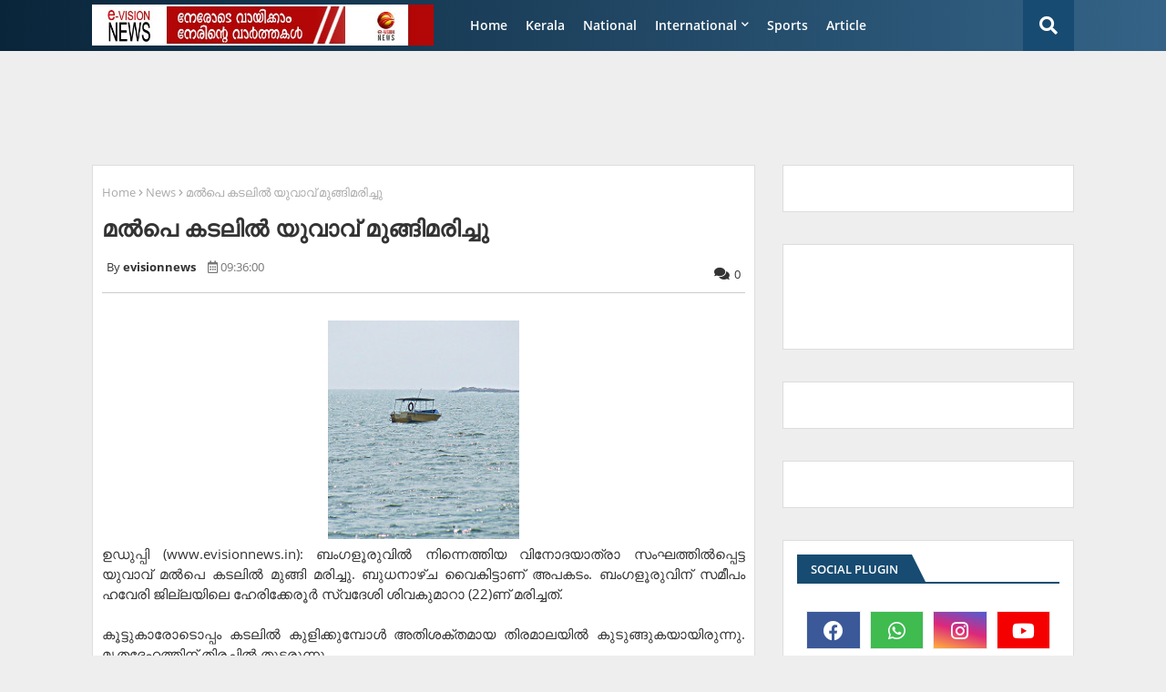

--- FILE ---
content_type: text/html; charset=UTF-8
request_url: https://www.evisionnews.in/2015/07/missing-in-sea.html
body_size: 130197
content:
<!DOCTYPE html>
<html class='ltr' dir='ltr' lang='en_gb' xmlns='http://www.w3.org/1999/xhtml' xmlns:b='http://www.google.com/2005/gml/b' xmlns:data='http://www.google.com/2005/gml/data' xmlns:expr='http://www.google.com/2005/gml/expr'>
<head>
<!--- Piki Templates All Packed SEO /-->
<meta content='width=device-width, initial-scale=1, minimum-scale=1, maximum-scale=1' name='viewport'/>
<title>മല&#3405;&#8205;പ&#3398; കടല&#3391;ല&#3405;&#8205; യ&#3393;വ&#3390;വ&#3405; മ&#3393;ങ&#3405;ങ&#3391;മര&#3391;ച&#3405;ച&#3393;</title>
<meta content='text/html; charset=UTF-8' http-equiv='Content-Type'/>
<meta content='blogger' name='generator'/>
<link href='https://www.evisionnews.in/favicon.ico' rel='icon' type='image/x-icon'/>
<link href='https://www.evisionnews.in/2015/07/missing-in-sea.html' hreflang='x-default' rel='alternate'/>
<meta content='#112b3e' name='theme-color'/>
<meta content='#112b3e' name='msapplication-navbutton-color'/>
<link href='https://www.evisionnews.in/2015/07/missing-in-sea.html' rel='canonical'/>
<link rel="alternate" type="application/atom+xml" title="e-vision news - Atom" href="https://www.evisionnews.in/feeds/posts/default" />
<link rel="alternate" type="application/rss+xml" title="e-vision news - RSS" href="https://www.evisionnews.in/feeds/posts/default?alt=rss" />
<link rel="service.post" type="application/atom+xml" title="e-vision news - Atom" href="https://www.blogger.com/feeds/2838482091687413234/posts/default" />

<link rel="alternate" type="application/atom+xml" title="e-vision news - Atom" href="https://www.evisionnews.in/feeds/4986257990155780869/comments/default" />
<meta content='    ഉഡുപ്പി (www.evisionnews.in): ബംഗളൂരുവില്‍ നിന്നെത്തിയ വിനോദയാത്രാ സംഘത്തില്‍പ്പെട്ട യുവാവ് മല്‍പെ കടലില്‍ മുങ്ങി മരിച്ചു. ബുധനാഴ്ച വൈകി...' name='description'/>
<!-- Metadata for Open Graph protocol available here http://ogp.me/. -->
<meta content='index, follow, max-snippet:-1, max-image-preview:large, max-video-preview:-1' name='robots'/>
<meta content='article' property='og:type'/>
<meta content='മല്‍പെ കടലില്‍ യുവാവ് മുങ്ങിമരിച്ചു' property='og:title'/>
<meta content='https://www.evisionnews.in/2015/07/missing-in-sea.html' property='og:url'/>
<meta content='    ഉഡുപ്പി (www.evisionnews.in): ബംഗളൂരുവില്‍ നിന്നെത്തിയ വിനോദയാത്രാ സംഘത്തില്‍പ്പെട്ട യുവാവ് മല്‍പെ കടലില്‍ മുങ്ങി മരിച്ചു. ബുധനാഴ്ച വൈകി...' property='og:description'/>
<meta content='e-vision news' property='og:site_name'/>
<meta content='https://blogger.googleusercontent.com/img/b/R29vZ2xl/AVvXsEjKvSsg5i-6eSfz_t55lnycjhjQS7NUSb6d99Yhe8PlRXXVm1wbxsHFsJZg5Zbh5051-6CtAv7QAdfy66qDCrmL37wZj97ezQHuJ69mm7o8ucrdPzk1off4kgYiWD17CjqOGwdsDsMvUj-i/s1600/4465758788_c842bf8942_m.jpg' property='og:image'/>
<meta content='https://blogger.googleusercontent.com/img/b/R29vZ2xl/AVvXsEjKvSsg5i-6eSfz_t55lnycjhjQS7NUSb6d99Yhe8PlRXXVm1wbxsHFsJZg5Zbh5051-6CtAv7QAdfy66qDCrmL37wZj97ezQHuJ69mm7o8ucrdPzk1off4kgYiWD17CjqOGwdsDsMvUj-i/s1600/4465758788_c842bf8942_m.jpg' name='twitter:image'/>
<meta content='summary_large_image' name='twitter:card'/>
<meta content='മല്‍പെ കടലില്‍ യുവാവ് മുങ്ങിമരിച്ചു' name='twitter:title'/>
<meta content='https://www.evisionnews.in/2015/07/missing-in-sea.html' name='twitter:domain'/>
<meta content='    ഉഡുപ്പി (www.evisionnews.in): ബംഗളൂരുവില്‍ നിന്നെത്തിയ വിനോദയാത്രാ സംഘത്തില്‍പ്പെട്ട യുവാവ് മല്‍പെ കടലില്‍ മുങ്ങി മരിച്ചു. ബുധനാഴ്ച വൈകി...' name='twitter:description'/>
<meta content='    ഉഡുപ്പി (www.evisionnews.in): ബംഗളൂരുവില്‍ നിന്നെത്തിയ വിനോദയാത്രാ സംഘത്തില്‍പ്പെട്ട യുവാവ് മല്‍പെ കടലില്‍ മുങ്ങി മരിച്ചു. ബുധനാഴ്ച വൈകി...' name='twitter:creator'/>
<meta content='en_US' property='og:locale'/>
<meta content='en_GB' property='og:locale:alternate'/>
<meta content='id_ID' property='og:locale:alternate'/>
<link href='//1.bp.blogspot.com' rel='dns-prefetch'/>
<link href='//28.2bp.blogspot.com' rel='dns-prefetch'/>
<link href='//3.bp.blogspot.com' rel='dns-prefetch'/>
<link href='//4.bp.blogspot.com' rel='dns-prefetch'/>
<link href='//2.bp.blogspot.com' rel='dns-prefetch'/>
<link href='//www.blogger.com' rel='dns-prefetch'/>
<link href='//maxcdn.bootstrapcdn.com' rel='dns-prefetch'/>
<link href='//fonts.googleapis.com' rel='dns-prefetch'/>
<link href='//use.fontawesome.com' rel='dns-prefetch'/>
<link href='//ajax.googleapis.com' rel='dns-prefetch'/>
<link href='//resources.blogblog.com' rel='dns-prefetch'/>
<link href='//feeds.feedburner.com' rel='dns-prefetch'/>
<link href='//cdnjs.cloudflare.com' rel='dns-prefetch'/>
<link href='//www.google-analytics.com' rel='dns-prefetch'/>
<link href='//themes.googleusercontent.com ' rel='dns-prefetch'/>
<link href='//pagead2.googlesyndication.com' rel='dns-prefetch'/>
<link href='//googleads.g.doubleclick.net' rel='dns-prefetch'/>
<link href='//www.gstatic.com' rel='preconnect'/>
<link href='//www.googletagservices.com' rel='dns-prefetch'/>
<link href='//static.xx.fbcdn.net' rel='dns-prefetch'/>
<link href='//tpc.googlesyndication.com' rel='dns-prefetch'/>
<link href='//apis.google.com' rel='dns-prefetch'/>
<link href='//www.facebook.com' rel='dns-prefetch'/>
<link href='//connect.facebook.net' rel='dns-prefetch'/>
<link href='//twitter.com' rel='dns-prefetch'/>
<link href='//www.youtube.com' rel='dns-prefetch'/>
<link href='//www.pinterest.com' rel='dns-prefetch'/>
<link href='//www.linkedin.com' rel='dns-prefetch'/>
<!-- Font Awesome Free 5.15.2 -->
<link href='//cdnjs.cloudflare.com/ajax/libs/font-awesome/5.15.2/css/fontawesome.min.css' rel='stylesheet'/>
<!-- Template Style CSS -->
<style id='page-skin-1' type='text/css'><!--
/*
-----------------------------------------------
Blogger Template Style
Name:        Booster Mag - Blogger Premium Template
Version:     5.0.0.V
Author:     Piki Template
Author Url:  https://pikitemplates.com/
Designed by: Piki Templates
Last Update:   24/April/2021
This Theme is Created by pikitemplates.com This work is licensed under a Creative Commons Attribution-NoDerivatives 4.0 International License http://creativecommons.org/licenses/by-nd/4.0/ No One Has Been Permission to Sell Or Distribute this template without Our Permission.
----------------------------------------------- */
/*-- Google Open Sans Font Family --*/
@font-face{font-family:'Open Sans';font-style:italic;font-weight:400;font-display:swap;src:local('Open Sans Italic'),local('OpenSans-Italic'),url(https://fonts.gstatic.com/s/opensans/v17/mem6YaGs126MiZpBA-UFUK0Udc1UAw.woff2) format('woff2');unicode-range:U+0460-052F,U+1C80-1C88,U+20B4,U+2DE0-2DFF,U+A640-A69F,U+FE2E-FE2F}
@font-face{font-family:'Open Sans';font-style:italic;font-weight:400;font-display:swap;src:local('Open Sans Italic'),local('OpenSans-Italic'),url(https://fonts.gstatic.com/s/opensans/v17/mem6YaGs126MiZpBA-UFUK0ddc1UAw.woff2) format('woff2');unicode-range:U+0400-045F,U+0490-0491,U+04B0-04B1,U+2116}
@font-face{font-family:'Open Sans';font-style:italic;font-weight:400;font-display:swap;src:local('Open Sans Italic'),local('OpenSans-Italic'),url(https://fonts.gstatic.com/s/opensans/v17/mem6YaGs126MiZpBA-UFUK0Vdc1UAw.woff2) format('woff2');unicode-range:U+1F00-1FFF}
@font-face{font-family:'Open Sans';font-style:italic;font-weight:400;font-display:swap;src:local('Open Sans Italic'),local('OpenSans-Italic'),url(https://fonts.gstatic.com/s/opensans/v17/mem6YaGs126MiZpBA-UFUK0adc1UAw.woff2) format('woff2');unicode-range:U+0370-03FF}
@font-face{font-family:'Open Sans';font-style:italic;font-weight:400;font-display:swap;src:local('Open Sans Italic'),local('OpenSans-Italic'),url(https://fonts.gstatic.com/s/opensans/v17/mem6YaGs126MiZpBA-UFUK0Wdc1UAw.woff2) format('woff2');unicode-range:U+0102-0103,U+0110-0111,U+0128-0129,U+0168-0169,U+01A0-01A1,U+01AF-01B0,U+1EA0-1EF9,U+20AB}
@font-face{font-family:'Open Sans';font-style:italic;font-weight:400;font-display:swap;src:local('Open Sans Italic'),local('OpenSans-Italic'),url(https://fonts.gstatic.com/s/opensans/v17/mem6YaGs126MiZpBA-UFUK0Xdc1UAw.woff2) format('woff2');unicode-range:U+0100-024F,U+0259,U+1E00-1EFF,U+2020,U+20A0-20AB,U+20AD-20CF,U+2113,U+2C60-2C7F,U+A720-A7FF}
@font-face{font-family:'Open Sans';font-style:italic;font-weight:400;font-display:swap;src:local('Open Sans Italic'),local('OpenSans-Italic'),url(https://fonts.gstatic.com/s/opensans/v17/mem6YaGs126MiZpBA-UFUK0Zdc0.woff2) format('woff2');unicode-range:U+0000-00FF,U+0131,U+0152-0153,U+02BB-02BC,U+02C6,U+02DA,U+02DC,U+2000-206F,U+2074,U+20AC,U+2122,U+2191,U+2193,U+2212,U+2215,U+FEFF,U+FFFD}
@font-face{font-family:'Open Sans';font-style:italic;font-weight:600;font-display:swap;src:local('Open Sans SemiBold Italic'),local('OpenSans-SemiBoldItalic'),url(https://fonts.gstatic.com/s/opensans/v17/memnYaGs126MiZpBA-UFUKXGUdhmIqOjjg.woff2) format('woff2');unicode-range:U+0460-052F,U+1C80-1C88,U+20B4,U+2DE0-2DFF,U+A640-A69F,U+FE2E-FE2F}
@font-face{font-family:'Open Sans';font-style:italic;font-weight:600;font-display:swap;src:local('Open Sans SemiBold Italic'),local('OpenSans-SemiBoldItalic'),url(https://fonts.gstatic.com/s/opensans/v17/memnYaGs126MiZpBA-UFUKXGUdhvIqOjjg.woff2) format('woff2');unicode-range:U+0400-045F,U+0490-0491,U+04B0-04B1,U+2116}
@font-face{font-family:'Open Sans';font-style:italic;font-weight:600;font-display:swap;src:local('Open Sans SemiBold Italic'),local('OpenSans-SemiBoldItalic'),url(https://fonts.gstatic.com/s/opensans/v17/memnYaGs126MiZpBA-UFUKXGUdhnIqOjjg.woff2) format('woff2');unicode-range:U+1F00-1FFF}
@font-face{font-family:'Open Sans';font-style:italic;font-weight:600;font-display:swap;src:local('Open Sans SemiBold Italic'),local('OpenSans-SemiBoldItalic'),url(https://fonts.gstatic.com/s/opensans/v17/memnYaGs126MiZpBA-UFUKXGUdhoIqOjjg.woff2) format('woff2');unicode-range:U+0370-03FF}
@font-face{font-family:'Open Sans';font-style:italic;font-weight:600;font-display:swap;src:local('Open Sans SemiBold Italic'),local('OpenSans-SemiBoldItalic'),url(https://fonts.gstatic.com/s/opensans/v17/memnYaGs126MiZpBA-UFUKXGUdhkIqOjjg.woff2) format('woff2');unicode-range:U+0102-0103,U+0110-0111,U+0128-0129,U+0168-0169,U+01A0-01A1,U+01AF-01B0,U+1EA0-1EF9,U+20AB}
@font-face{font-family:'Open Sans';font-style:italic;font-weight:600;font-display:swap;src:local('Open Sans SemiBold Italic'),local('OpenSans-SemiBoldItalic'),url(https://fonts.gstatic.com/s/opensans/v17/memnYaGs126MiZpBA-UFUKXGUdhlIqOjjg.woff2) format('woff2');unicode-range:U+0100-024F,U+0259,U+1E00-1EFF,U+2020,U+20A0-20AB,U+20AD-20CF,U+2113,U+2C60-2C7F,U+A720-A7FF}
@font-face{font-family:'Open Sans';font-style:italic;font-weight:600;font-display:swap;src:local('Open Sans SemiBold Italic'),local('OpenSans-SemiBoldItalic'),url(https://fonts.gstatic.com/s/opensans/v17/memnYaGs126MiZpBA-UFUKXGUdhrIqM.woff2) format('woff2');unicode-range:U+0000-00FF,U+0131,U+0152-0153,U+02BB-02BC,U+02C6,U+02DA,U+02DC,U+2000-206F,U+2074,U+20AC,U+2122,U+2191,U+2193,U+2212,U+2215,U+FEFF,U+FFFD}
@font-face{font-family:'Open Sans';font-style:normal;font-weight:400;font-display:swap;src:local('Open Sans Regular'),local('OpenSans-Regular'),url(https://fonts.gstatic.com/s/opensans/v17/mem8YaGs126MiZpBA-UFWJ0bbck.woff2) format('woff2');unicode-range:U+0460-052F,U+1C80-1C88,U+20B4,U+2DE0-2DFF,U+A640-A69F,U+FE2E-FE2F}
@font-face{font-family:'Open Sans';font-style:normal;font-weight:400;font-display:swap;src:local('Open Sans Regular'),local('OpenSans-Regular'),url(https://fonts.gstatic.com/s/opensans/v17/mem8YaGs126MiZpBA-UFUZ0bbck.woff2) format('woff2');unicode-range:U+0400-045F,U+0490-0491,U+04B0-04B1,U+2116}
@font-face{font-family:'Open Sans';font-style:normal;font-weight:400;font-display:swap;src:local('Open Sans Regular'),local('OpenSans-Regular'),url(https://fonts.gstatic.com/s/opensans/v17/mem8YaGs126MiZpBA-UFWZ0bbck.woff2) format('woff2');unicode-range:U+1F00-1FFF}
@font-face{font-family:'Open Sans';font-style:normal;font-weight:400;font-display:swap;src:local('Open Sans Regular'),local('OpenSans-Regular'),url(https://fonts.gstatic.com/s/opensans/v17/mem8YaGs126MiZpBA-UFVp0bbck.woff2) format('woff2');unicode-range:U+0370-03FF}
@font-face{font-family:'Open Sans';font-style:normal;font-weight:400;font-display:swap;src:local('Open Sans Regular'),local('OpenSans-Regular'),url(https://fonts.gstatic.com/s/opensans/v17/mem8YaGs126MiZpBA-UFWp0bbck.woff2) format('woff2');unicode-range:U+0102-0103,U+0110-0111,U+0128-0129,U+0168-0169,U+01A0-01A1,U+01AF-01B0,U+1EA0-1EF9,U+20AB}
@font-face{font-family:'Open Sans';font-style:normal;font-weight:400;font-display:swap;src:local('Open Sans Regular'),local('OpenSans-Regular'),url(https://fonts.gstatic.com/s/opensans/v17/mem8YaGs126MiZpBA-UFW50bbck.woff2) format('woff2');unicode-range:U+0100-024F,U+0259,U+1E00-1EFF,U+2020,U+20A0-20AB,U+20AD-20CF,U+2113,U+2C60-2C7F,U+A720-A7FF}
@font-face{font-family:'Open Sans';font-style:normal;font-weight:400;font-display:swap;src:local('Open Sans Regular'),local('OpenSans-Regular'),url(https://fonts.gstatic.com/s/opensans/v17/mem8YaGs126MiZpBA-UFVZ0b.woff2) format('woff2');unicode-range:U+0000-00FF,U+0131,U+0152-0153,U+02BB-02BC,U+02C6,U+02DA,U+02DC,U+2000-206F,U+2074,U+20AC,U+2122,U+2191,U+2193,U+2212,U+2215,U+FEFF,U+FFFD}
@font-face{font-family:'Open Sans';font-style:normal;font-weight:600;font-display:swap;src:local('Open Sans SemiBold'),local('OpenSans-SemiBold'),url(https://fonts.gstatic.com/s/opensans/v17/mem5YaGs126MiZpBA-UNirkOX-hpOqc.woff2) format('woff2');unicode-range:U+0460-052F,U+1C80-1C88,U+20B4,U+2DE0-2DFF,U+A640-A69F,U+FE2E-FE2F}
@font-face{font-family:'Open Sans';font-style:normal;font-weight:600;font-display:swap;src:local('Open Sans SemiBold'),local('OpenSans-SemiBold'),url(https://fonts.gstatic.com/s/opensans/v17/mem5YaGs126MiZpBA-UNirkOVuhpOqc.woff2) format('woff2');unicode-range:U+0400-045F,U+0490-0491,U+04B0-04B1,U+2116}
@font-face{font-family:'Open Sans';font-style:normal;font-weight:600;font-display:swap;src:local('Open Sans SemiBold'),local('OpenSans-SemiBold'),url(https://fonts.gstatic.com/s/opensans/v17/mem5YaGs126MiZpBA-UNirkOXuhpOqc.woff2) format('woff2');unicode-range:U+1F00-1FFF}
@font-face{font-family:'Open Sans';font-style:normal;font-weight:600;font-display:swap;src:local('Open Sans SemiBold'),local('OpenSans-SemiBold'),url(https://fonts.gstatic.com/s/opensans/v17/mem5YaGs126MiZpBA-UNirkOUehpOqc.woff2) format('woff2');unicode-range:U+0370-03FF}
@font-face{font-family:'Open Sans';font-style:normal;font-weight:600;font-display:swap;src:local('Open Sans SemiBold'),local('OpenSans-SemiBold'),url(https://fonts.gstatic.com/s/opensans/v17/mem5YaGs126MiZpBA-UNirkOXehpOqc.woff2) format('woff2');unicode-range:U+0102-0103,U+0110-0111,U+0128-0129,U+0168-0169,U+01A0-01A1,U+01AF-01B0,U+1EA0-1EF9,U+20AB}
@font-face{font-family:'Open Sans';font-style:normal;font-weight:600;font-display:swap;src:local('Open Sans SemiBold'),local('OpenSans-SemiBold'),url(https://fonts.gstatic.com/s/opensans/v17/mem5YaGs126MiZpBA-UNirkOXOhpOqc.woff2) format('woff2');unicode-range:U+0100-024F,U+0259,U+1E00-1EFF,U+2020,U+20A0-20AB,U+20AD-20CF,U+2113,U+2C60-2C7F,U+A720-A7FF}
@font-face{font-family:'Open Sans';font-style:normal;font-weight:600;font-display:swap;src:local('Open Sans SemiBold'),local('OpenSans-SemiBold'),url(https://fonts.gstatic.com/s/opensans/v17/mem5YaGs126MiZpBA-UNirkOUuhp.woff2) format('woff2');unicode-range:U+0000-00FF,U+0131,U+0152-0153,U+02BB-02BC,U+02C6,U+02DA,U+02DC,U+2000-206F,U+2074,U+20AC,U+2122,U+2191,U+2193,U+2212,U+2215,U+FEFF,U+FFFD}
@font-face{font-family:'Open Sans';font-style:normal;font-weight:700;font-display:swap;src:local('Open Sans Bold'),local('OpenSans-Bold'),url(https://fonts.gstatic.com/s/opensans/v17/mem5YaGs126MiZpBA-UN7rgOX-hpOqc.woff2) format('woff2');unicode-range:U+0460-052F,U+1C80-1C88,U+20B4,U+2DE0-2DFF,U+A640-A69F,U+FE2E-FE2F}
@font-face{font-family:'Open Sans';font-style:normal;font-weight:700;font-display:swap;src:local('Open Sans Bold'),local('OpenSans-Bold'),url(https://fonts.gstatic.com/s/opensans/v17/mem5YaGs126MiZpBA-UN7rgOVuhpOqc.woff2) format('woff2');unicode-range:U+0400-045F,U+0490-0491,U+04B0-04B1,U+2116}
@font-face{font-family:'Open Sans';font-style:normal;font-weight:700;font-display:swap;src:local('Open Sans Bold'),local('OpenSans-Bold'),url(https://fonts.gstatic.com/s/opensans/v17/mem5YaGs126MiZpBA-UN7rgOXuhpOqc.woff2) format('woff2');unicode-range:U+1F00-1FFF}
@font-face{font-family:'Open Sans';font-style:normal;font-weight:700;font-display:swap;src:local('Open Sans Bold'),local('OpenSans-Bold'),url(https://fonts.gstatic.com/s/opensans/v17/mem5YaGs126MiZpBA-UN7rgOUehpOqc.woff2) format('woff2');unicode-range:U+0370-03FF}
@font-face{font-family:'Open Sans';font-style:normal;font-weight:700;font-display:swap;src:local('Open Sans Bold'),local('OpenSans-Bold'),url(https://fonts.gstatic.com/s/opensans/v17/mem5YaGs126MiZpBA-UN7rgOXehpOqc.woff2) format('woff2');unicode-range:U+0102-0103,U+0110-0111,U+0128-0129,U+0168-0169,U+01A0-01A1,U+01AF-01B0,U+1EA0-1EF9,U+20AB}
@font-face{font-family:'Open Sans';font-style:normal;font-weight:700;font-display:swap;src:local('Open Sans Bold'),local('OpenSans-Bold'),url(https://fonts.gstatic.com/s/opensans/v17/mem5YaGs126MiZpBA-UN7rgOXOhpOqc.woff2) format('woff2');unicode-range:U+0100-024F,U+0259,U+1E00-1EFF,U+2020,U+20A0-20AB,U+20AD-20CF,U+2113,U+2C60-2C7F,U+A720-A7FF}
@font-face{font-family:'Open Sans';font-style:normal;font-weight:700;font-display:swap;src:local('Open Sans Bold'),local('OpenSans-Bold'),url(https://fonts.gstatic.com/s/opensans/v17/mem5YaGs126MiZpBA-UN7rgOUuhp.woff2) format('woff2');unicode-range:U+0000-00FF,U+0131,U+0152-0153,U+02BB-02BC,U+02C6,U+02DA,U+02DC,U+2000-206F,U+2074,U+20AC,U+2122,U+2191,U+2193,U+2212,U+2215,U+FEFF,U+FFFD}
/*-- Font Awesome Free 5.15.1 --*/
@font-face{font-family:"Font Awesome 5 Brands";font-display:swap;font-style:normal;font-weight:400;font-display:block;src:url(https://cdnjs.cloudflare.com/ajax/libs/font-awesome/5.15.1/webfonts/fa-brands-400.eot);src:url(https://cdnjs.cloudflare.com/ajax/libs/font-awesome/5.15.1/webfonts/fa-brands-400.eot?#iefix) format("embedded-opentype"),url(https://cdnjs.cloudflare.com/ajax/libs/font-awesome/5.15.1/webfonts/fa-brands-400.woff2) format("woff2"),url(https://cdnjs.cloudflare.com/ajax/libs/font-awesome/5.15.1/webfonts/fa-brands-400.woff) format("woff"),url(https://cdnjs.cloudflare.com/ajax/libs/font-awesome/5.15.1/webfonts/fa-brands-400.ttf) format("truetype"),url(https://cdnjs.cloudflare.com/ajax/libs/font-awesome/5.15.1/webfonts/fa-brands-400.svg#fontawesome) format("svg")}.fab{font-family:"Font Awesome 5 Brands";font-weight:400}
@font-face{font-family:"Font Awesome 5 Free";font-display:swap;font-style:normal;font-weight:400;font-display:block;src:url(https://cdnjs.cloudflare.com/ajax/libs/font-awesome/5.15.1/webfonts/fa-regular-400.eot);src:url(https://cdnjs.cloudflare.com/ajax/libs/font-awesome/5.15.1/webfonts/fa-regular-400.eot?#iefix) format("embedded-opentype"),url(https://cdnjs.cloudflare.com/ajax/libs/font-awesome/5.15.1/webfonts/fa-regular-400.woff2) format("woff2"),url(https://cdnjs.cloudflare.com/ajax/libs/font-awesome/5.15.1/webfonts/fa-regular-400.woff) format("woff"),url(https://cdnjs.cloudflare.com/ajax/libs/font-awesome/5.15.1/webfonts/fa-regular-400.ttf) format("truetype"),url(https://cdnjs.cloudflare.com/ajax/libs/font-awesome/5.15.1/webfonts/fa-regular-400.svg#fontawesome) format("svg")}.far{font-family:"Font Awesome 5 Free";font-weight:400}
@font-face{font-family:"Font Awesome 5 Free";font-display:swap;font-style:normal;font-weight:900;font-display:block;src:url(https://cdnjs.cloudflare.com/ajax/libs/font-awesome/5.15.1/webfonts/fa-solid-900.eot);src:url(https://cdnjs.cloudflare.com/ajax/libs/font-awesome/5.15.1/webfonts/fa-solid-900.eot?#iefix) format("embedded-opentype"),url(https://cdnjs.cloudflare.com/ajax/libs/font-awesome/5.15.1/webfonts/fa-solid-900.woff2) format("woff2"),url(https://cdnjs.cloudflare.com/ajax/libs/font-awesome/5.15.1/webfonts/fa-solid-900.woff) format("woff"),url(https://cdnjs.cloudflare.com/ajax/libs/font-awesome/5.15.1/webfonts/fa-solid-900.ttf) format("truetype"),url(https://cdnjs.cloudflare.com/ajax/libs/font-awesome/5.15.1/webfonts/fa-solid-900.svg#fontawesome) format("svg")}.fa,.far,.fas{font-family:"Font Awesome 5 Free"}.fa,.fas{font-weight:900}
/*-- Reset CSS Start Here --*/
a,abbr,acronym,address,applet,b,big,blockquote,body,caption,center,cite,code,dd,del,dfn,div,dl,dt,em,fieldset,font,form,h1,h2,h3,h4,h5,h6,html,i,iframe,img,ins,kbd,label,legend,li,object,p,pre,q,s,samp,small,span,strike,strong,sub,sup,table,tbody,td,tfoot,th,thead,tr,tt,u,ul,var{padding:0;border:0;outline:0;vertical-align:baseline;background:0;margin:0;text-decoration:none;}
form,textarea,input,button{font-family:var(--body-font);-webkit-appearance:none;-moz-appearance:none;appearance:none;border-radius:0;box-sizing:border-box}
.CSS_LIGHTBOX{z-index:999999!important}.CSS_LIGHTBOX_ATTRIBUTION_INDEX_CONTAINER .CSS_HCONT_CHILDREN_HOLDER > .CSS_LAYOUT_COMPONENT.CSS_HCONT_CHILD:first-child > .CSS_LAYOUT_COMPONENT{opacity:0}
input,textarea{outline:none}
/*! normalize.css v3.0.1 | MIT License | git.io/normalize */
dl,ul{list-style-position:inside;font-weight:400;list-style:none}
button{cursor: pointer;outline: none;}
ul li{list-style:none}
caption,th{text-align:center}
html,body{text-size-adjust:none;-webkit-text-size-adjust:none;-moz-text-size-adjust:none;-ms-text-size-adjust:none}
.separator a{clear:none!important;float:none!important;margin-left:0!important;margin-right:0!important}#Navbar1,#navbar-iframe,.widget-item-control,a.quickedit,.home-link,.feed-links{display:none!important}.center{display:table;margin:0 auto;position:relative}.widget > h2,.widget > h3{display:none}.widget iframe,.widget img{max-width:100%}
.container{width: 100%;max-width: 1100px;margin: 0 auto;padding: 0px;box-sizing:border-box}
.center{display:table;margin:0 auto;position:relative}
img{border:0;position:relative}
a,a:visited{text-decoration:none}
.clearfix{clear:both}
.section,.widget,.widget ul{margin:0;padding:0}
a{color:#112b3e}
a img{border:0}
abbr{text-decoration:none}
.widget>h2,.widget>h3{display:none}
*:before, *:after { -webkit-box-sizing: border-box; -moz-box-sizing: border-box; box-sizing: border-box; }
/*-- CSS Variables --*/
html{
--body-font:'Open Sans', Arial, sans-serif;
--title-font:'Open Sans', Arial, sans-serif;
--meta-font:'Open Sans', Arial, sans-serif;
--text-font:'Open Sans', Arial, sans-serif;
--main-bg:#df1023;
--light-solid-color:#76767a;
--light-block-color:#cacaca;
--dark-solid-color:#464646;
--black-color:#000000;
--light-author-color:#ababab;
--hero-color:#aaaaaa;
--snippet-color:#aba4a4;
--solid-border:#ddd;
--white-bg:#ffffff;
--white-color:#ffffff;
}
.no-items.section{display:none}
h1,h2,h3,h4,h5,h6{font-family:var(--title-font);font-weight:700}
body{position:relative;background:#eee;font-family:var(--body-font);font-size:14px;font-weight:400;color:#333333;word-wrap:break-word;margin:0;padding:0;font-style:normal;line-height:1.4em}
#outer-wrapper{position:relative;overflow:hidden;width:100%;max-width:100%;margin:0 auto}
.outer-container{width:1078px}
.outer-container1{width:1078px}
h1{font-size:26px;line-height:28px}
h3{font-size:22px;line-height:21px}
h4{font-size:20px;line-height:18px}
h5{font-size:16px;line-height:16px}
h6{font-size:13px;line-height:13px;margin-bottom:0;margin-top:0}
@media only screen and (min-width:1025px) {
h1{font-size:42px;line-height:46px}
h2{font-size:36px;line-height:40px}
h3{font-size:28px;line-height:35px}
h4{font-size:21px;line-height:26px}}
.post-body h1{font-size:28px}
.post-body h2{font-size:24px}
.post-body h3{font-size:21px}
.post-body h4{font-size:18px}
.post-body h5{font-size:16px}
.post-body h6{font-size:13px}
.post-body h1,.post-body h2,.post-body h3,.post-body h4,.post-body h5,.post-body h6{margin-bottom:10px;color:#112b3e}
#center-container{position:relative;float:left;width:100%;overflow:hidden;padding:20px 0 0;margin:0}
#center-container{padding:0}
#center-container > .container{margin:0 auto}
#feed-view{position:relative;float:left;width:calc(100% - (320px + 30px));box-sizing:border-box;padding:0}
#sidebar-container{position:relative;float:right;width:320px;box-sizing:border-box;padding:0}
.post-filter-image{position:relative;display:block;transition:transform .3s ease}
.post-filter-link,.comments .avatar-image-container{background-color:rgba(155,155,155,0.07);color:transparent!important}
.background-layer:before{content:'';position:absolute;left:0;right:0;bottom:0;height:66%;background-image:linear-gradient(to bottom,transparent,rgba(0,0,0,0.7));-webkit-backface-visibility:hidden;backface-visibility:hidden;z-index:2;opacity:1;margin:0;transition:opacity .25s ease}
.snip-thumbnail{position:relative;width:100%;height:100%;display:block;object-fit: cover;z-index: 1; opacity: 0; transition: opacity .30s ease,transform .30s ease}
.snip-thumbnail.lazy-img{opacity:1}
.post-filter-link:hover .snip-thumbnail {transform: scale(1.05);}
/*-- Social Icons Start Here (Global FontAwesome Icon Codes) --*/
.social a:before{display:inline-block;font-family:'Font Awesome 5 Brands';font-style:normal;font-weight:400}
.social .blogger a:before{content:"\f37d"}
.social .behance a:before{content:"\f1b4"}
.social .digg a:before{content:"\f1a6"}
.social .instagram a:before{content:"\f16d"}
.social .pinterest a:before{content:"\f0d2"}
.social .rss a:before{content:'\f09e';font-family:'Font Awesome 5 Free';font-weight:900}
.social .facebook a:before{content:"\f09a"}
.social .facebook-f a:before{content:"\f09a"}
.social .twitter a:before{content:"\f099"}
.social .youtube a:before{content:"\f167"}
.social .stack-overflow a:before{content:"\f16c"}
.social .github a:before{content:"\f09b"}
.social .linkedin a:before{content:"\f0e1"}
.social .skype a:before{content:"\f17e"}
.social .stumbleupon a:before{content:"\f1a4"}
.social .tumblr a:before{content:"\f173"}
.social .vk a:before{content:"\f189"}
.social .reddit a:before{content:"\f1a1"}
.social .whatsapp a:before{content:"\f232"}
.social .telegram a:before{content:"\f2c6"}
.social .dribbble a:before{content:"\f17d"}
.social .soundcloud a:before{content:"\f1be"}
.social .twitch a:before{content:"\f1e8"}
.social .delicious a:before{content:"\f1a5"}
.social .codepen a:before{content:"\f1cb"}
.social .snapchat a:before{content:"\f2ac"}
.social .share a:before{content:'\f064';font-family:'Font Awesome 5 Free';font-weight:900}
.social .email a:before{content:'\f0e0';font-family:'Font Awesome 5 Free'}
.social .external-link a:before{content:'\f35d';font-family:'Font Awesome 5 Free';font-weight:900}
.social-bg .blogger a,.social-bg-hover .blogger a:hover{background-color:#ff5722}
.social-bg .facebook a,.social-bg .facebook-f a,.social-bg-hover .facebook a:hover,.social-bg-hover .facebook-f a:hover{background-color:#3b5999}
.social-bg .twitter a,.social-bg-hover .twitter a:hover{background-color:#00acee}
.social-bg .youtube a,.social-bg-hover .youtube a:hover{background-color:#f50000}
.social-bg .messenger a,.social-bg-hover .messenger a:hover{background-color:#0084ff}
.social-bg .snapchat a,.social-bg-hover .snapchat a:hover{background-color:#ffe700}
.social-bg .telegram a,.social-bg-hover .telegram a:hover{background-color:#179cde}
.social-bg .instagram a,.social-bg-hover .instagram a:hover{background:linear-gradient(15deg,#ffb13d,#dd277b,#4d5ed4)}
.social-bg .pinterest a,.social-bg .pinterest-p a,.social-bg-hover .pinterest a:hover,.social-bg-hover .pinterest-p a:hover{background-color:#ca2127}
.social-bg .dribbble a,.social-bg-hover .dribbble a:hover{background-color:#ea4c89}
.social-bg .linkedin a,.social-bg-hover .linkedin a:hover{background-color:#0077b5}
.social-bg .stumbleupon a,.social-bg-hover .stumbleupon a:hover{background-color:#eb4823}
.social-bg .vk a,.social-bg-hover .vk a:hover{background-color:#4a76a8}
.social-bg .stack-overflow a,.social-bg-hover .stack-overflow a:hover{background-color:#f48024}
.social-bg .github a,.social-bg-hover .github a:hover{background-color:#24292e}
.social-bg .soundcloud a,.social-bg-hover .soundcloud a:hover{background:linear-gradient(#ff7400,#ff3400)}
.social-bg .behance a,.social-bg-hover .behance a:hover{background-color:#191919}
.social-bg .digg a,.social-bg-hover .digg a:hover{background-color:#1b1a19}
.social-bg .delicious a,.social-bg-hover .delicious a:hover{background-color:#0076e8}
.social-bg .codepen a,.social-bg-hover .codepen a:hover{background-color:#000}
.social-bg .flipboard a,.social-bg-hover .flipboard a:hover{background-color:#f52828}
.social-bg .reddit a,.social-bg-hover .reddit a:hover{background-color:#ff4500}
.social-bg .tumblr a,.social-bg-hover .tumblr a:hover{background-color:#365069}
.social-bg .twitch a,.social-bg-hover .twitch a:hover{background-color:#6441a5}
.social-bg .rss a,.social-bg-hover .rss a:hover{background-color:#ffc200}
.social-bg .skype a,.social-bg-hover .skype a:hover{background-color:#00aff0}
.social-bg .whatsapp a,.social-bg-hover .whatsapp a:hover{background-color:#3fbb50}
.social-bg .discord a,.social-bg-hover .discord a:hover{background-color:#7289da}
.social-bg .share a,.social-bg-hover .share a:hover{background-color:var(--hero-color)}
.social-bg .email a,.social-bg-hover .email a:hover{background-color:#888}
.social-bg .external-link a,.social-bg-hover .external-link a:hover{background-color:#3500e5}
.whatsapp-desktop{display:inline-block}
.whatsapp-mobile{display:none}
#Boost-list>.mega-menu{position:unset!important}
.menu li:hover .BoostFree-werzzc{margin-top:1px;opacity:1;visibility:visible}
.drop-down>a:after{content:'\f078';float:right;font-family:'Font Awesome 5 Free';font-size:9px;font-weight:900;margin:-1px 0 0 5px}
.BoostFree-werzzc{margin-top:25px;transition:all .3s ease;-webkit-transition:all .3s ease;-moz-transition:all .3s ease;-o-transition:all .3s ease;opacity:0;visibility:hidden;width:100%;left:0;box-sizing:border-box;right:0;z-index:3333;color:var(--white-bg);height:auto;padding:20px;text-align:center;min-height:100px;position:absolute;background-color:var(--white-color);box-shadow:0 10px 10px rgba(0,0,0,0.28)}
.menu li:hover .BoostFree-werzzc{margin-top:1px;opacity:1;visibility:visible}
.BoostFree-wvvd{width:24%;box-sizing:border-box;float:left;overflow:hidden;position:relative}
.BoostFree-wvvd:last-child{margin-right:0}
.BoostFree-wvvd .post-filter-link{height:100%}
.BoostFree-wvvds{display:flex;justify-content:space-between;flex-wrap:wrap}
.BoostFree-wvvds .BoostFree-wvvg{height:191px;display:block;overflow:hidden}
.BoostFree-wvvds .entry-title{font-size:14px;font-weight:700;line-height:1.5em}
/*----- Table of Content (TOC). -----*/
.tociki-pro{display:flex;width:100%;clear:both;margin:0}
.tociki-inner{position:relative;max-width:100%;font-size:14px;color:#000;background-color:rgba(165 165 165 / 10%);overflow:hidden;line-height:23px;border:1px solid #a0a0a0;border-radius:5px}
a.tociki-title{position:relative;display:flex;align-items:center;justify-content:space-between;height:38px;font-size:16px;font-weight:600;color:#000;padding:0 15px;margin:0}
.tociki-title-text{display:flex}
.tociki-title-text:before{content:'\f0cb';font-family:'Font Awesome 5 Free';font-size:14px;font-weight:900;margin:0 5px 0 0}
.tociki-title:after{content:'\f078';font-family:'Font Awesome 5 Free';font-size:12px;font-weight:900;margin:0 0 0 25px}
.tociki-title.opened:after{content:'\f077'}
a.tociki-title:hover{text-decoration:none}
#tociki{display:none;padding:0 15px 10px;margin:0}
#tociki ol{padding:0 0 0 15px}
#tociki li{font-size:14px;margin:10px 0}
#tociki li a{color:#112b3e}
#tociki li a:hover{color:#df1023;text-decoration:underline}
/*----- Cap the total number of ads (widgets and inline ads). -----*/
#top-ad-placeholder .widget > .widget-title, #bottom-ad-placeholder .widget > .widget-title{display:none}
#top-ad-placeholder, #bottom-ad-placeholder {margin: 15px 0; padding: 0; width: 100%; overflow: hidden;}
.main-ads-pikihome{position:relative;float:left;width:100%;margin:10px 0}
.main-ads-pikihome .widget{position:relative;float:left;width:100%;line-height:0;margin:0 0 5px}
.main-ads-pikihome .widget > .widget-title,#post-placeholder .widget > .widget-title{display:none}
#post-placeholder {position:relative;box-sizing: border-box;width:100%; height:auto;padding: 0 5px;margin:10px 0}
#post-placeholder .widget{position:relative;width:100%;line-height:0; height:auto}
/*----- Standard footer section under Parent of Center Container element. -----*/
#footer-container{display:block;width:100%;color:#ffffff;margin:auto;padding:0;border-top: 1px solid rgba(255, 255, 255, 0.08);overflow:hidden}
#footer-container .footer-copyright{position:relative;float:left;font-size:13px;line-height:40px;margin:0}
.copyright-text{margin:0}
#footer-container .footer-copyright a{color:#fff}
#footer-container .footer-copyright a:hover{color:#ffffff}
#footer-haburger-menu{float:right;position:relative;display:block;margin:5px 0 0}
#footer-haburger-menu .widget > .widget-title,#footer-copyright .widget > .widget-title{display:none}
.footer-haburger-menu ul li{position:relative;float:left;margin:0}
.footer-haburger-menu ul li a{float:left;font-size:14px;color:#ffffff;height:30px;line-height:40px;padding:0 5px;margin:0 0 20px}
#footer-haburger-menu ul li a:hover{color:#df1023}
/*-- Top Social Menu CSS (IE/ IE9 etc.) --*/
.socialFilter .external-link a{background-color:#df1023}
.sharing-button .facebook a,.sharing-button .facebook-f a{background-color:#3b5999}
.sharing-button .twitter a,.sharing-button .twitter-square a{background-color:#00acee}
.sharing-button .reddit a{background-color:#ff4500}
.sharing-button .pinterest a,.sharing-button .pinterest-p a{background-color:#ca2127}
.sharing-button .linkedin a{background-color:#0077b5}
.sharing-button .whatsapp a{background-color:#3fbb50}
.sharing-button .email a{background-color:#888}
.BoostFree-wersd .fa{color:#FFF! important}
/*-- Top Social Menu Code (jQuery Latest Menu) --*/
#BoostFree-werzza{position:relative;float:left;width:100%;height:auto;margin:0}
.BoostFree-werzzp-wrap,.BoostFree-werzzp{position:relative;float:left;width:100%;height:56px;background:#09253a;background:-moz-linear-gradient(90deg,#09253a 0,#346387 100%);background:-webkit-linear-gradient(90deg,#09253a 0,#346387 100%);background:linear-gradient(90deg,#09253a 0,#346387 100%);box-sizing:border-box;padding:0;margin:0 0 5px}
#BoostFree-werzza .container{position:relative;margin:0 auto}
.BoostLogo-wrap{position:relative;float:left;margin:0 30px 0 0}
.BoostLogo{position:relative;float:left;width:100%;height:44px;padding:5px 0;margin:0}
.BoostLogo .BoostLogo-img{float:left;height:45px;overflow:hidden}
.BoostLogo img{max-width:100%;height:45px;margin:0}
.BoostLogo h1{display:block;font-size:25px;color:#ffffff;line-height:45px;padding:0;margin:0}
.BoostLogo h1 a{color:#ffffff}
.BoostLogo #title-header{display:none;visibility:hidden}
.main-menu-wrap{position:static;height:56px;margin:0}
#BoostFree-werzzf .widget,#BoostFree-werzzf .widget>.widget-title{display:none}
#BoostFree-werzzf .show-menu{display:block}
#BoostFree-werzzf{position:static;width:100%;height:56px;z-index:10}
#BoostFree-werzzf ul>li{position:relative;float:left;display:inline-block;padding:0;margin:0}
#Boost-list>li>a{position:relative;display:block;height:56px;font-size:14px;color:#ffffff;font-weight:600;text-transform:capitalize;line-height:56px;padding:0 10px;margin:0}
#Boost-list>li:hover>a{color:#e0e0e0}
#Boost-list>li>a:hover{background:#df1023}
#BoostFree-werzzf ul>li>ul>li a:hover{background:#df1023}
#BoostFree-werzzf ul>li>ul{position:absolute;float:left;left:0;top:56px;width:180px;background:#09253a;background:-moz-linear-gradient(90deg,#09253a 0,#346387 100%);background:-webkit-linear-gradient(90deg,#09253a 0,#346387 100%);background:linear-gradient(90deg,#09253a 0,#346387 100%);z-index:99999;visibility:hidden;opacity:0;-webkit-transform:translateY(-10px);transform:translateY(-10px);padding:0;box-shadow:0 2px 5px 0 rgba(0,0,0,0.15),0 2px 10px 0 rgba(0,0,0,0.17)}
#BoostFree-werzzf ul>li>ul>li>ul{position:absolute;top:0;left:100%;-webkit-transform:translateX(-10px);transform:translateX(-10px);margin:0}
#BoostFree-werzzf ul>li>ul>li{display:block;float:none;position:relative}
#BoostFree-werzzf ul>li>ul>li a{position:relative;display:block;height:36px;font-size:13px;color:#ffffff;line-height:36px;font-weight:400;box-sizing:border-box;padding:0 15px;margin:0;border-bottom:1px solid rgba(155,155,155,0.07)}
#BoostFree-werzzf ul>li>ul>li:last-child a{border:0}
#BoostFree-werzzf ul>li>ul>li:hover>a{color:#e5e5e5}
#BoostFree-werzzf ul>li.sub-tab>a:after{content:'\f078';float:right;font-family:'Font Awesome 5 Free';font-size:9px;font-weight:900;margin:-1px 0 0 5px}
#BoostFree-werzzf ul>li>ul>li.sub-tab>a:after{content:'\f054';float:right;margin:0}
#BoostFree-werzzf ul>li:hover>ul,#BoostFree-werzzf ul>li>ul>li:hover>ul{visibility:visible;opacity:1;-webkit-backface-visibility:hidden;backface-visibility:hidden;-webkit-transform:translate(0);transform:translate(0)}
#BoostFree-werzzf ul ul{transition:all .35s ease}
.loading-icon{width:100%;height:100%;line-height: 300px;display:block;text-align:center}
.BoostFree-werzzk .loading-icon{line-height: 38px;}
.BoostFree-werzzk .widget .breaking-content .widget-content span.error-status{padding:0;line-height: 30px;}
.BoostFree-werzzk .loading-icon:after{width:20px;height:20px;}
.loading-icon:after{content:"";width:40px;height:40px;border-radius: 50%;border:2px solid #112b3e;border-right: 2px solid #c1c1c1;display: inline-block;
animation: runload 0.6s infinite
}
@-webkit-keyframes runload {
0%{-webkit-transform:rotate(0deg);transform:rotate(0deg)}
to{-webkit-transform:rotate(1turn);transform:rotate(1turn)}
}
@keyframes runload {
0%{-webkit-transform:rotate(0deg);transform:rotate(0deg)}
to{-webkit-transform:rotate(1turn);transform:rotate(1turn)}
}
.loading-frame{-webkit-animation-duration:.5s;animation-duration:.5s;-webkit-animation-fill-mode:both;animation-fill-mode:both}
@keyframes fadeIn {
from{opacity:0}
to{opacity:1}
}
.run-time{animation-name:fadeIn}
@keyframes fadeInUp {
from{opacity:0;transform:translate3d(0,5px,0)}
to{opacity:1;transform:translate3d(0,0,0)}
}
.load-time{animation-name:fadeInUp}
.overlay{visibility:hidden;opacity:0;position:fixed;top:0;left:0;right:0;bottom:0;z-index:1000;margin:0;transition:all .25s ease}
.show-BoostFree-werzzr{display:none;position:absolute;font-size:18px;font-weight:700;text-align:center;top:0;left:0;height:56px;line-height:56px;color:#ffffff;cursor:pointer;z-index:30;padding:0 20px;margin:auto}
.show-BoostFree-werzzr:before{content:"\f0c9";font-family:'Font Awesome 5 Free';font-size:20px;font-weight:900}
#BoostFree-werzzr{display:none;position:fixed;width:100%;height:100%;top:0;left:0;bottom:0;background:#09253a;background:-moz-linear-gradient(90deg,#09253a 0,#346387 100%);background:-webkit-linear-gradient(90deg,#09253a 0,#346387 100%);background:linear-gradient(90deg,#09253a 0,#346387 100%);overflow:auto;z-index:1010;left:0;-webkit-transform:translateX(-100%);transform:translateX(-100%);visibility:hidden;box-shadow:3px 0 7px rgba(0,0,0,0.1);transition:all .5s cubic-bezier(.79,.14,.15,.86)}
.Boost-open #BoostFree-werzzr{-webkit-transform:translateX(0);transform:translateX(0);visibility:visible;opacity:.93;transition:all .5s cubic-bezier(.79,.14,.15,.86)}
.BoostFree-werzze{float:left;width:100%;margin:30px 0;opacity:0;transition:all ease-in-out .3s;box-sizing:border-box;box-shadow:0 0 20px rgba(0,0,0,0.15)}
#BoostFree-werzzr{transition:all .6s ease-in-out}
.hide-BoostFree-wersd:hover{transform:rotate(90deg)}
.hide-BoostFree-wersd{position:absolute;top:0;right:0;display:block;color:#ffffff;font-size:26px;line-height:80px;text-align:center;cursor:pointer;z-index:20;padding:0 20px;transition:transform ease-out .2s;transform:rotate(0deg)}
.hide-BoostFree-wersd:before{content:"\f00d";font-family:'Font Awesome 5 Free';font-weight:900}
.Boost-open .BoostFree-werzze,.Boost-open .BoostFree-werzzq{opacity:1}
.BoostFree-werzzq{display:flex;flex-direction:column;opacity:0;justify-content:space-between;float:left;width:100%;transition:all ease-in-out .3s}
.BoostFree-wersd{position:relative;float:left;width:100%;box-sizing:border-box;padding:25px}
.BoostFree-wersd>ul{margin:0}
#BoostFree-werzzf .fa{padding:0 5px}
.BoostFree-wersd .fa{margin:5px;padding:auto}
.BoostFree-wersd .m-sub{display:none;padding:0}
.BoostFree-wersd ul li{position:relative;display:block;overflow:hidden;float:left;width:100%;font-size:14px;font-weight:600;line-height:50px;margin:0;padding:0}
.BoostFree-wersd>ul li ul{overflow:hidden}
.BoostFree-wersd ul li a{color:#ffffff;padding:0 5px;display:block}
.BoostFree-wersd>ul>li>a{text-transform:capitalize;border-bottom:1px solid rgba(255,255,255,0.2)}
.BoostFree-wersd>ul>li.sub-tab>a:after,.BoostFree-wersd>ul>li>ul>li.sub-tab>a:after{font-family:'Font Awesome 5 Free';font-weight:900;content:"\f078";font-size:12px;position:absolute;top:0;right:0;margin-right:10px;height:100%;flex-direction:row;align-items:center;justify-content:center}
.BoostFree-wersd ul li.sub-tab.show>a:after{content:'\f077'}
.BoostFree-wersd ul li a:hover,.BoostFree-wersd ul li.sub-tab.show>a,.BoostFree-wersd ul li.sub-tab.show>.submenu-toggle{color:fff}
.BoostFree-wersd>ul>li>ul>li a:before{content:"\2022";font-family:'Font Awesome 5 Free';font-style:normal;font-weight:900;color:#fff;font-size:15px;padding-right:5px}
.BoostFree-wersd>ul>li>ul>li a{font-size:13px;font-weight:600;color:#ffffff;background:rgba(255,255,255,0.12);padding:0 0 0 35px;border-bottom:1px solid rgba(255,255,255,0.2)}
.BoostFree-wersd>ul>li>ul>li>ul>li>a{padding:0 0 0 30px}
.BoostFree-wersd ul>li>.submenu-toggle:hover{color:#000000}
.BoostFree-werzzw{position:relative;float:left;margin:0 0 0 25px}
.BoostFree-werzzw ul{display:block;text-align:center;padding:10px 20px -10px 20px;margin:0}
.BoostFree-werzzw ul li{display:inline-block;margin:0 5px}
.BoostFree-werzzw ul li a{display:block;font-size:20px;color:#ffffff;padding:0 5px}
.BoostFree-werzzw ul li a:hover{opacity:1}
.fixed-nos{position:fixed;top:-56px;left:0;width:100%;z-index:990;transition:top .17s ease}
.BoostFree-werzzp.show{top:0;box-shadow:0 0 20px rgba(0,0,0,.15)}
.Boost-open .fixed-nos{top:0}
.Boost-open,.active-search{overflow:hidden;left:0;right:0}
.search-container-overlay.search-container-overlay-show .BoostFree-werzzs{display:block}
.search-container input::-webkit-input-placeholder{color:rgba(255,255,255,0.63)}
.BoostFree-werzzd{position:absolute;display:block;top:0;right:0;width:56px;height:56px;background-color:#174b71;color:#ffffff;font-size:20px;text-align:center;line-height:56px;cursor:pointer;z-index:20;padding:0;margin:0;transition:margin .25s ease}
.BoostFree-werzzd:before{content:"\f002";font-family:'Font Awesome 5 Free';font-weight:900}
.search-container-overlay.search-container-overlay-show{visibility:visible;display:block;z-index:9999;transform:scale(1)}
.search-container-overlay{background:#09253a;background:-moz-linear-gradient(90deg,#09253a 0,#346387 100%);background:-webkit-linear-gradient(90deg,#09253a 0,#346387 100%);background:linear-gradient(90deg,#09253a 0,#346387 100%);opacity:.93;width:100%;height:100%;position:fixed;top:0;left:0;display:block;visibility:hidden;z-index:999999;transform:scale(0);text-align:center;transition:all .5s cubic-bezier(.79,.14,.15,.86)}
.BoostFree-werzzs{position:absolute;right:20px;top:35px;padding:20px;font-size:30px;transition:transform ease-out .2s;transform:rotate(0deg);color:#ffffff}
.BoostFree-werzzs:after{content:"\f00d";font-family:'Font Awesome 5 Free';font-weight:900}
.BoostFree-werzzs:hover{transform:rotate(90deg)}
input.search-input{background-color:transparent;border:0;text-align:start;font-size:35px;padding:20px;color:#fff;-webkit-transition:all .3s ease-out;-moz-transition:all .3s ease-out;-ms-transition:all .3s ease-out;-o-transition:all .3s ease-out;transition:all .3s ease-out}
.search-container-wrapper .fa-search{font-size:25px;position:absolute;right:20px;top:20px;color:rgba(255,255,255,0.65);transition:all .2s ease-out}
.search-container-wrapper form{position:relative}
form.search-container{max-width:100%;border:1px solid rgba(255,255,255,0.49)}
input.search-input[type=text]{width:83%;height:60px;display:block}
.search-msg{text-align:center;font-size:18px;color:rgba(255,255,255,0.96);padding:5px 0;margin:10px 0;border-bottom:1px dashed rgba(255 255 255 / 36%)}
.search-container-wrapper{display:inline-block;margin:0 10px;vertical-align:middle;text-align:center;font-size:18px;transform:scale(0.9);opacity:0;visibility:hidden;transition:all ease-in-out .3s}
.search-container-overlay-show .search-container-wrapper{opacity:1;visibility:visible;transform:scale(1)}
.search-container-wrapper input[type="submit"]{position:absolute;width:70px;height:60px;background-color:transparent;border:0;right:-20px;top:-20px;border-left:1px solid rgba(255,255,255,0.49);cursor:pointer;-webkit-appearance:button;outline:0}
.search-container-overlay:before{content:'';display:inline-block;height:100%;vertical-align:middle}
.search-input{position:relative;padding:20px;padding-bottom:10px}
.search-input input{border-radius:10px;padding:5px 10px;width:98%;border:2px solid #eee}
#hidden-widget-container,.hide,.hidden-widgets{display:none;visibility:hidden}
/*-- Post Snip Starts here --*/
.post-snip{overflow:hidden;color:var(--light-solid-color);font-family:var(--meta-font);font-size:11px;font-weight:500;padding:5px 1px}
.post-snip .post-author{float:none;font-weight:700;display:inline-block;margin:0 10px 0 0}
.BoostFree-wvvi.item0 .post-snip .post-date, .BoostFree-werzzg .post-snip .post-date, .mega-hero .item0 .post-snip .post-date{color:var(--light-block-color)}
.post-snip .post-date{float:none;font-weight:400;display:inline-block;margin:0 10px 0 0}
.post-snip .post-author:before{font-weight:400;margin:0 3px 0 0}
.post-snip .post-date:before{font-family:'Font Awesome 5 Free';font-weight:400;margin:0 3px 0 0}
.post-snip .post-author {color: #333;}
.BoostFree-werzzg .post-snip .post-author, .mega-hero .item0 .post-snip .post-author, .BoostFree-wvvi.item0 .post-snip .post-author, .BoostFree-wvvo .post-snip .post-author, .BoostFree-wvvds .post-snip .post-author{color: #fff;}
.post-snip .post-author:before{content:'By';font-weight:400;}
.post-snip .post-date:before{content:'\f073'}
.post-snip a{color:#333;transition:color .40s}
.item-post .post-snip .author-image{overflow: hidden; position: relative; display: inline-block; width: 25px; vertical-align: middle; height: 25px; background-color: var(--light-author-color); padding: 1px; margin: 0 3px 0 0; border: 1px solid rgb(0 0 0 / 25%); border-radius: 100%; box-shadow: 0px 0px 4px 3px rgba(0 0 0 / 13%); }
.piki-ads{ display:block; border:4px solid #dedede; background-color: #f7f7f7; text-align: center; line-height: 85px; font-size:13px; font-style: italic; font-weight: 700; color: #737373; }
.piki-ads-res{ display:block; border:4px solid #dedede; background-color: #f7f7f7; text-align: center; line-height: 205px; font-size:13px; font-style: italic; font-weight: 700; color: #737373; }
.home div#main-ads1{margin: 10px 0;}
.main-title{display: flex;justify-content: space-between;align-items: center;}
a.view-all{color:var(--dark-solid-color)}
a.view-all:hover{color:#112b3e}
.main-title{position:relative;float:none;width:100%;height:32px;box-sizing:border-box;margin:0 0 20px;border-bottom:2px solid #174b71}
.main-title h3{position:relative;float:left;height:32px;font-family:var(--title-font);background-color:#174b71;font-size:13px;color:#ffffff;text-transform:uppercase;font-weight:600;line-height:32px;padding:0 15px;margin:0;}
.main-title h3:after{position:absolute;content:'';height:0;width:0;bottom:0;right:-16px;border:0;border-top:32px solid transparent;border-left:16px solid #174b71;margin:0;}
.main-title a {position:absolute;top:0;right:0;color:var(--dark-solid-color)}
.error-status{display:block;text-align: center;font-size:13px;color:#000;padding:35px 0;font-weight:400}
.error-status b{font-weight:600}
#footer-wrapper .error-status{color:#fff}
.BoostFree-werzzj .widget{display:none;position:relative;width:100%;box-sizing:border-box;padding:15px;margin:0 0 10px;border:1px solid var(--solid-border);background:var(--white-color)}
.dialog-post{display:flex;justify-content:space-between;flex-wrap:wrap}
.dialog{width:32%;background:#fff;border-radius:0;margin-bottom:20px;position:relative}
.dialog-main:after{content:"";position:absolute;left:0;right:0;bottom:0;height:66%;background-image:linear-gradient(to bottom,transparent,rgba(0,0,0,0.9));-webkit-backface-visibility:hidden;backface-visibility:hidden;z-index:2;opacity:1;margin:0;transition:opacity .25s ease}
.BoostFree-werzzj .entry-title,.BoostFree-werzzg .entry-title,.BoostFree-werzzl .entry-title,.BoostFree-werzzh .entry-title{display:block;text-decoration:none;font-weight:600;line-height:1.4em;font-size:14px;padding:4px 0 0;margin:auto}
.entry-title a{display:block;color:#333333}
.entry-title a:hover{color:#df1023}
.dialog-main-wrapper .item0 .entry-title{font-size:19px}
.BoostFree-werzzg .entry-title a,.mega-hero .item0 .entry-title a,.BoostFree-wvvi.item0 .entry-title a,.BoostFree-wvvo .entry-title a,.BoostFree-wvvds .entry-title a{display:block;color:#ffffff}
.BoostFree-werzzl .entry-title a{display:block;font-size:13px;color:#f2f2f2}
.BoostFree-werzzl .entry-title a:hover,a.simple-viewmore:hover,.BoostFree-wvvds .entry-title a:hover,.BoostFree-wvvo .entry-title a:hover,.post-filter .entry-title a:hover{color:#df1023}
.post-filter .entry-title a{font-size:17px;font-weight:600;line-height:1.4em}
.dialog-post .item0 .post-tag,.dialog-post .item0 .post-author{display:block}
.dialog-post .post-tag{display:none}
.dialog-post .item0 .post-author{display:inline-block;padding:0 7px 0 0;text-transform:capitalize;color:var(--light-solid-color);font-size:11px;font-weight:normal}
.dialog-main .post-author{display:none}
.dialog-main .post-date{padding:0 7px 0 0;text-transform:capitalize;color:var(--light-solid-color);font-size:11px;font-weight:normal}
.dialog-main .dialog-main-sum{display:none;color:var(--snippet-color)}
.dialog-post .item0{width:100%}
.BoostFree-wvvy-hero{width:100%;display:flex;justify-content:space-between;flex-wrap:wrap}
.BoostFree-wvvy{width:48%;position:relative;margin:0 0 30px}
.BoostFree-wvvy .BoostFree-wvvq{width:100%;display:block;overflow:hidden}
.BoostFree-wvvy .BoostFree-wvvq .post-filter-link{position:relative;float:left;width:100%;height:250px;overflow:hidden;box-sizing:border-box;padding:0;vertical-align:middle}
.BoostFree-wvvr-featured{position:relative;margin:0 0 30px;clear:both}
.piki-main-hero{display:flex;justify-content:space-between;flex-wrap:wrap}
.BoostFree-werzzy{position:relative;margin:0 0 25px;clear:both;display:block;padding:15px;border:1px solid var(--solid-border);background:var(--white-color)}
.BoostFree-werzzy .BoostFree-wvvr{width:31%;position:relative;margin:0}
.BoostFree-werzzy .BoostFree-wvvr .BoostFree-wvve{width:100%;display:block;overflow:hidden}
.BoostFree-wvvr-flow .BoostFree-wvve .post-filter-link,.BoostFree-wvvr .BoostFree-wvve .post-filter-link{position:relative;float:left;width:100%;height:130px;overflow:hidden;box-sizing:border-box;padding:0;vertical-align:middle}
.BoostFree-wvvr-box{overflow:hidden}
.BoostFree-wvvr-featured{position:relative;margin:0 0 30px;clear:both}
.BoostFree-wvvr,.BoostFree-wvvr-flow{width:31%;position:relative;margin:0}
.BoostFree-wvvr .BoostFree-wvve,.BoostFree-wvvr-flow .BoostFree-wvve{width:100%;display:block;overflow:hidden}
.BoostFree-wvvo{width:31%;position:relative;margin:5px 0}
.BoostFree-wvvo .video-ic {position:absolute;top:calc(50% - (65px / 2)); right: calc(50% - (45px / 2));height:40px;width:40px;line-height: 36px; z-index:99; margin: 0; font-size: 16px; text-align: center; vertical-align: middle; box-sizing: border-box;border:2px solid #fff;border-radius: 100%; color: #fff; background-color:rgba(0,0,0,0.5);opacity: .80; }
.BoostFree-wvvo .video-ic:after{content:'\f04b';display:block;font-family:'Font Awesome 5 Free';font-weight:900;padding:0 0 0 3px}
.BoostFree-wvvo .BoostFree-wvvo-thumb{height:220px;width:100%;display:block;overflow:hidden}
.BoostFree-werzzg .widget-title, .BoostFree-werzzg .widget{display:none}
.piki-tab .item0 .post-tag{display:block}
.BoostFree-werzzl .post-filter-link{position:relative;float:left;width:80px;height:70px;overflow:hidden;box-sizing:border-box;padding:0;vertical-align:middle;margin:0 12px 0 0}
.BoostFree-werzzl .BoostFree-wvvt{position:relative;float:left;width:100%;margin:0 0 18px}
.BoostFree-werzzl .BoostFree-wvvt .BoostFree-wvvw{position:relative;display:block;box-sizing:border-box}
.column-left{float:left}
.column-right{float:right}
.BoostFree-wvvu{position:relative;float:left;width:100%;margin:5px 0}
.BoostFree-wvvu .col-main-thumb{position:relative;float:left;width:80px;height:70px;overflow:hidden;box-sizing:border-box;padding:0;vertical-align:middle;margin:0 12px 0 0}
.BoostFree-wvvi{position:relative;float:left;width:100%;margin:5px 0}
.BoostFree-wvvi .col-img{position:relative;float:left;width:100%;height:250px;overflow:hidden;box-sizing:border-box;padding:0;vertical-align:middle;margin:0 12px 0 0}
.mega-hero .fearured0{float:none;display:block;width:100%;padding:0;margin:0 0 5px}
.mega-hero .col-main-thumb{position:relative;float:left;width:100%;height:130px;overflow:hidden;box-sizing:border-box;padding:0;margin:auto}
.mega-hero .BoostFree-wvvp{position:relative;float:left;width:calc(100% / 3);box-sizing:border-box;padding:0 15px;margin:15px 0 0}
.mega-hero .ogrid-box{position:relative;display:flex;flex-wrap:wrap;margin:0 -10px}
.mega-hero .mega-hero-img{position:relative;float:left;width:100%;height:320px;overflow:hidden;box-sizing:border-box;padding:0;vertical-align:middle;margin:0 12px 0 0}
.mega-hero{overflow:hidden}
.BoostFree-wvva{position: relative;overflow: hidden;box-sizing: border-box;margin: 0;padding: 0;float: none;}
.ticker{position:relative;float:left;width:100%;margin:0}
.BoostFree-werzzk{position:relative;margin:5px auto;background:#ffffff;overflow: hidden; }
.BoostFree-werzzk .widget{display:block;height:25px;padding:5px 0;margin:0}
.BoostFree-werzzk .widget>.widget-title{display:block;position:relative;float:left;color:#fff;background: #112b3e;font-size:11px;text-transform:uppercase;height:25px;line-height:25px;padding:0 10px;margin:0 10px 0 5px;}
.BoostFree-werzzk .widget>.widget-title>h3{font-size:11px;font-weight:700;line-height:25px;margin:0}
.BoostFree-werzzk .widget>.widget-title>h3:before{content:'\f0e7';font-family:'Font Awesome 5 Free';float:left;font-size:11px;font-weight:900;margin:0 5px 0 0;}
.BoostFree-werzzk .widget-content{position: relative;display:none;height: 30px; justify-content: space-between; flex: 1; margin: 0;overflow: hidden;}
.breaking-ticker{box-sizing:border-box;float:left}
.BoostFree-werzzk .open-iki{display:flex!important}
.BoostFree-wvvf .entry-title{height:30px;font-size:13px;font-weight:400;line-height:30px;margin:0;padding:0;overflow:hidden}
.BoostFree-wvvf .entry-title a{position: relative;display: block;overflow: hidden;font-size: 15px;color: #000000;}
.breaking-ticker .active{opacity:1;visibility:visible;transform:translate3d(0,0,0);pointer-events:initial}
.BoostFree-wvvf{position:absolute;top:0;left:0;width:100%;opacity:0;visibility:hidden;transform:translate3d(10px,0,0);pointer-events:none;transition:all .80s ease}
.BoostFree-werzzk .breaking-content{position:relative;height:25px;display:flex;justify-content:flex-end;flex:1;align-items: center;margin:0}
.mydivs-bt{display:flex;flex-direction:row;align-items:center;justify-content:space-around;margin:0;height:30px}
.mydivs-bt>a{display:flex;width:20px;height:20px;line-height:20px;font-size:12px;text-align:center;margin:0 2px;padding:5px;cursor:pointer;color:#fff;background:#112b3e}
.mydivs-bt>a:hover{background:#666;}
.mydivs-bt .prev:before{content:'\f053'}
.mydivs-bt .next:before{content:'\f054'}
.mydivs-bt a:before{display:block;font-family:'Font Awesome 5 Free';margin:auto;text-align:center;font-weight:900}
.BoostFree-werzzj .type-col-left{float: left;width:calc((100% - 10px) / 2)}
.BoostFree-werzzj .type-col-right{float: right;width:calc((100% - 10px) / 2)}
.BoostFree-werzzj .open-iki, .BoostFree-werzzg .open-iki{display:block!important}
.BoostFree-werzzj .item0 .entry-title{font-size:23px}
.BoostFree-werzzj .widget>.widget-title,.BoostFree-werzzy .widget-title{display:flex;justify-content:space-between;align-items:center;position:relative;margin:0 0 14px}
a.simple-viewmore{color:var(--dark-solid-color)}
.sidebar .widget-title,.BoostFree-werzzj .widget>.widget-title,.BoostFree-werzzy .widget-title{position:relative;float:none;width:100%;height:32px;box-sizing:border-box;margin:0 0 20px;border-bottom:2px solid #174b71}
.sidebar .widget-title h3,.BoostFree-werzzj .widget>.widget-title h3,.BoostFree-werzzy .widget-title h3{position:relative;float:left;height:32px;background-color:#174b71;font-family:var(--title-font);font-size:13px;color:#ffffff;text-transform:uppercase;font-weight:600;line-height:32px;padding:0 15px;margin:0}
.sidebar .widget-title h3:after,.BoostFree-werzzj .widget>.widget-title h3:after,.BoostFree-werzzy .widget-title h3:after{position:absolute;content:'';height:0;width:0;bottom:0;right:-16px;border:0;border-top:32px solid transparent;border-left:16px solid #174b71;margin:0}
.BoostFree-werzzj .widget>.widget-title a,.BoostFree-werzzy .widget-title a{position:absolute;top:0;right:0}
.wait{font-size:14px;text-align:center;height:300px;line-height:300px;display:flex;justify-content:center;align-items:center}
.BoostFree-werzzg{display:block;margin:0 auto}
.BoostFree-werzzg .container{padding:0 30px}
.BoostFree-wvvs.item0 .entry-title,.BoostFree-wvvs.item1 .entry-title{font-size:24px}
.piki-tab .item0 .featured-meta,.piki-tab .item1 .featured-meta{padding:20px 10px}
.BoostFree-wvvs-post{margin:0 0 10px;padding:5px;border:1px solid var(--solid-border);background:#fff}
.BoostFree-wvvs{position:relative;overflow:hidden;border-radius:0}
.BoostFree-werzzg .BoostFree-wvvs{float:left;width:calc((100% - 18px) / 3);display:inline-block}
.item0 .featured-image-load .featured-image-load-thumb,.item1 .featured-image-load .featured-image-load-thumb{height:400px}
.BoostFree-werzzg .item0,.BoostFree-werzzg .item1{margin:3px;height:400px}
.BoostFree-werzzg .item2,.BoostFree-werzzg .item3{margin:3px}
.BoostFree-wvvs .featured-image-load-thumb{width:100%;height:197px;position:relative;display:block}
.BoostFree-wvvs .featured-image-load-thumb a{width:100%;height:100%;box-sizing:border-box;display:block}
.featured-meta{position:absolute;left:0;bottom:0;z-index:77;width:100%;box-sizing:border-box;padding:5px 10px}
.piki-tab .hero-feat-box{background:0;padding:5px 10px}
.BoostFree-wvvs:hover .hero-feat-box{background:0}
.queryMessage{display:block;font-size:13px;font-weight:400;padding:10px;margin:0 0 25px;color:#333333;border:1px solid #c5c3c3;background-color:#f2f2f2;overflow:hidden}
.queryMessage .query-info{margin:0 5px}
.queryMessage .search-query,.queryMessage .search-label{font-weight:bold;text-transform:uppercase}
.queryMessage .search-query:before,.queryMessage .search-label:before{content:"\201c"}
.queryMessage .search-query:after,.queryMessage .search-label:after{content:"\201d"}
.queryMessage a.show-more{float:right;color:#fff;border:1px solid #aca6a6;padding:1px 8px;background-color:#112b3e;text-decoration:none;transition:opacity .40s}
.queryMessage a.show-more:hover{background-color:#df1023}
.queryEmpty{font-size:13px;font-weight:500;text-align:center;padding:10px 0;margin:0 0 20px}
.post-inner-area .post-snip{padding:10px 5px 10px;font-size:13px;border-bottom:1px solid #ccc}
.comment-bubble{float:right;color:#333;margin: 7px 0 0 0;}
.comment-bubble:before{content:"\f086";display:inline-block;font-family:'Font Awesome 5 Free';font-size:15px;font-weight:900;margin-right:5px}
.post-inner-area{position:relative;float:left;width:100%;background-color:#fff;overflow:hidden;padding:20px 10px;box-sizing:border-box;margin:0 0 10px;border:1px solid var(--solid-border)}
.post-filter-wrap{position:relative;float:left;clear:both;display:block;padding:0 10px}
.blog-post{display:block;word-wrap:break-word}
.post-filter-wrap .grid-posts{display:flex;flex-wrap:wrap;margin:0 -10px}
.post-filter-link.video-nos:after{content:"\f04b";font-family:'Font Awesome 5 Free';font-size:14px;width:58px;height:38px;line-height:38px;border-radius:11px;font-weight:900;background:#000;vertical-align:middle;color:#fff;opacity:.7;align-items:center;top:50%;right:50%;transform:translate(50%,-50%);position:absolute;z-index:111;padding: 0 0 0 2px;margin:0;text-align:center;transition:background .30s ease}
.post-filter-link.video-nos:hover:after{background:#ff0000;opacity:1}
.ogrid-box .post-filter-link.video-nos:after, .BoostFree-wvvu .post-filter-link.video-nos:after, .megagrid-posts .post-filter-link.video-nos:after, .PopularPosts .post-filter-link.video-nos:after, .BoostFree-wvvt .post-filter-link.video-nos:after, .piki-main-hero .BoostFree-wvvr-flow .BoostFree-wvve .post-filter-link.video-nos:after, .BoostFree-wvvr .BoostFree-wvve .post-filter-link.video-nos:after{font-size: 8px;width: 30px;line-height: 22px;height: 22px;border-radius: 7px;}
.post-filter{float:left;width:calc(100% / 2);overflow:visible;box-sizing:border-box;padding:0 8px;margin:0 0 40px}
.post-filter-inside-wrap{float:left;width:100%;height:100%;padding:5px;box-sizing:border-box}
.post-filter .post-filter-image{float:left;width:100%;height:220px;overflow:hidden;margin:0 0 10px}
.post-filter .post-filter-image .post-filter-link{width:100%;height:100%;position:relative;display:block;z-index:1;overflow:hidden}
.post-tag{position:absolute;float:left;top:20px;left:10px;height:10px;z-index:5;border-radius:4px;background-color:#df1023;color:#fff;font-size:10px;line-height:10px;font-weight:500;white-space:nowrap;width:auto;overflow:hidden;padding:5px 7px}
.post-filter .BoostFree-wvvr-box{float:left;width:100%;overflow:hidden}
.post-filter h2.entry-title{margin:5px 0 0}
.index #feed-view #main{background-color:var(--white-color);padding:10px 8px;border:1px solid var(--solid-border)}
#feed-view #main{position:relative;float:left;width:100%;box-sizing:border-box;margin:0}
.widget iframe,.widget img{max-width:100%}
#footer-nos{position:relative;float:left;width:100%;padding:25px 0;margin:0}
#footer-nos.no-items{padding:0;border:0}
#footer-nos .widget{position:relative;float:left;box-sizing:border-box;margin:0}
#footer-nos .widget > widget-content{display:none}
#footer-nos .widget-content .widget-title > h3{position:relative;font-family:var(--body-font);font-size:16px;color:#ffffff;font-weight:600;text-transform:uppercase;margin:0 0 10px}
#footer-nos .Image{width:70%;padding:0 25px 0 0}
#footer-nos .Image .widget-content{position:relative;float:left;margin:0;width:100%}
#footer-nos .footer-logo{display:block;float:left;max-width:30%;max-height:45px;padding:19px 0;margin:0}
#footer-nos .footer-logo img{max-height:45px;vertical-align:middle}
#footer-nos .about-content{max-width:70%;display:block;float:left;padding:0 0 0 30px;box-sizing:border-box}
#footer-nos .Image .no-image .about-content{max-width:100%;padding:0 30px 0 0}
#footer-nos .Image .image-caption{font-size:14px;margin:0;color:#8c8c8c}
#footer-nos .LinkList{float:right;width:30%}
#footer-nos .LinkList .widget-content{float:right}
.footer-nos ul.social-footer{float:right}
.footer-nos .social-footer li{float:left;margin:0 7px 0 0}
.footer-nos .social-footer li:last-child{margin:0}
.footer-nos .social-footer li a{display:block;width:34px;height:34px;font-size:22px;margin:5px 0;color:#f2f2f2;text-align:center;line-height:34px}
.footer-nos .social-footer li a:hover {opacity: 0.8}
.post-snippet{position:relative;display:none;overflow:hidden;font-size:13px;line-height:1.6em;font-weight:400;margin:7px 0 0}
a.read-more{display:none;color:#112b3e;font-size:13px;font-weight:500;text-transform:uppercase;margin:15px 0 0;transition:color .30s ease}
a.read-more:after{content:'\f178';font-family:'Font Awesome 5 Free';font-weight:400;margin:0 0 0 5px}
a.read-more:hover{color:#333333}
.CSS_LAYOUT_COMPONENT{color:rgba(0,0,0,0)!important}
#breadcrumb{font-family:var(--meta-font);font-size:13px;font-weight:400;color:#aaa;margin:0 0 10px}
#breadcrumb a{color:#aaa;transition:color .40s}
#breadcrumb a:hover{color:#df1023}
#breadcrumb a,#breadcrumb em{display:inline-block}
#breadcrumb .delimiter:after{content:'\f054';font-family:'Font Awesome 5 Free';font-size:8px;font-weight:900;font-style:normal;vertical-align:middle;margin:0 3px}
.item-post h1.entry-title{color:#333333;text-align:left;font-size:25px;line-height:1.5em;font-weight:700;position:relative;display:block;margin:0 0 5px;padding:0}
.static_page .item-post h1.entry-title{margin:0}
.item-post .post-body{width:100%;font-family:var(--text-font);font-size:15px;line-height:1.5em;padding:0;margin:0}
.item-post .post-body img{max-width:100%}
.main .widget{margin:0}
.main .Blog{border-bottom-width:0}
.post-footer{position:relative;float:left;width:100%;margin:20px 0 0}
.label-container{overflow:hidden;height:auto;position:relative;margin:0 0 20px;padding:0}
.label-container span:before{content:'\f02c';font-family:'Font Awesome 5 Free';font-weight:900;margin:0 5px 0 0}
.label-container span,.label-container a{float:left;height:22px;background-color:#f7f7f7;font-size:12px;line-height:23px;font-weight:400;margin:0;padding:0 10px}
.label-container span{color:var(--white-color);background-color:#112b3e}
.label-container a{color:#333333;margin:0 5px 5px;border:1px solid #ddd;transition:all .30s ease}
.label-container a:hover{background-color:#df1023;color:#ffffff;transition:all .20s ease;border-radius:4px}
ul.BoostFree-werzzi{position:relative}
.BoostFree-werzzi li{float:left;overflow:hidden;margin:5px 5px 0 0}
.BoostFree-werzzi li a{width:36px}
.BoostFree-werzzi li.share-icon span{width:auto;padding:0 5px}
.BoostFree-werzzi li a,.BoostFree-werzzi li.share-icon span{display:block;height:34px;line-height:32px;color:var(--white-color);font-size:15px;font-weight:400;cursor:pointer;text-align:center;box-sizing:border-box;border:1px solid rgba(0,0,0,.1);border-bottom-width:2px;border-radius:2px}
.BoostFree-werzzi li.share-icon span{position:relative;background-color:#fff;font-size:14px;color:#333333;cursor:auto;margin:0 5px 0 0}
.BoostFree-werzzi li.share-icon span:before{content:'\f1e0';font-family:'Font Awesome 5 Free';font-weight:900;padding:0 5px}
.BoostFree-werzzi li.share-icon span:after{content:'Share :';position:relative;height:6px;font-size:17px;font-weight:700}
.BoostFree-werzzi li a span{font-size:14px;padding:0 15px}
.BoostFree-werzzi li a:hover{opacity:.8}
.BoostFree-werzzi .show-hid a{background-color:rgba(155,155,155,0.1);font-size:14px;color:var(--hero-color)}
.BoostFree-werzzi .show-hid a:before{content:'\f067';font-family:'Font Awesome 5 Free';font-weight:900}
.show-hidden .show-hid a:before{content:'\f068'}
.BoostFree-werzzi li.linkedin,.BoostFree-werzzi li.reddit,.BoostFree-werzzi li.telegram{display:none}
.show-hidden li.linkedin,.show-hidden li.reddit,.show-hidden li.telegram{display:inline-block}
.feed-share{position:relative;overflow:hidden;line-height:0;margin:0 0 30px}
ul.BoostFree-werzzu{position:relative;overflow:hidden;display:block;padding:0 10px;border-bottom:1px solid #eaeaea;margin:0 0 30px}
.BoostFree-werzzu li{display:inline-block;width:50%}
.BoostFree-werzzu .post-prev{float:left;text-align:left;box-sizing:border-box;padding:0 0 5px}
.BoostFree-werzzu .post-next{float:right;text-align:right;box-sizing:border-box;border-left:1px solid #e7e7e7;padding:0 0 5px}
.BoostFree-werzzu li a{color:#333333;line-height:1.4em;display:block;overflow:hidden;transition:color .40s}
.BoostFree-werzzu li:hover a{color:#df1023}
.BoostFree-werzzu li span{display:block;font-size:11px;color:#aaa;font-weight:700;text-transform:uppercase;padding:0 0 2px}
.BoostFree-werzzu .post-prev span:before{content:"\f053";float:left;font-family:'Font Awesome 5 Free';font-size:10px;font-weight:900;text-transform:none;margin:0 2px 0 0}
.BoostFree-werzzu .post-next span:after{content:"\f054";float:right;font-family:'Font Awesome 5 Free';font-size:10px;font-weight:900;text-transform:none;margin:0 0 0 2px}
.BoostFree-werzzu p{font-family:var(--meta-font);font-size:12px;font-weight:400;line-height:1.4em;margin:0}
.BoostFree-werzzu .post-Boost-open p{color:#aaa}
.post-body h1,.post-body h2,.post-body h3,.post-body h4,.post-body h5,.post-body h6{color:#333333;font-weight:700;margin:0 0 15px}
.about-author{position:relative;display:block;border:1px solid #c6c6c6;overflow:hidden;background-color:var(--white-color);padding:10px 20px;margin:0 0 20px}
.about-author .author-avatar{float:left;width:100%;height:100%}
.about-author .avatar-container{float:left;margin:10px 20px 0 0;height:70px;width:70px;overflow: hidden;border-radius: 50%;}
.about-author .avatar-container .author-avatar.lazy-img{opacity:1}
.author-name{overflow:visible;display:inline-block;font-size:18px;font-weight:700;text-transform:captalize;line-height:20px;margin:1px 0 3px}
.author-name span{color:#333333}
.author-name a{color:#112b3e;transition:opacity .40s}
.author-name a:after{content:"\f058";float:right;font-family:'Font Awesome 5 Free';font-size:18px;color:#0093e6;font-weight:400;text-transform:none;margin:0 0 0 4px}
.author-name a:hover{opacity:.8}
.author-description{overflow:hidden}
.author-description span{display:block;overflow:hidden;font-size:13px;color:#333333;font-weight:400;line-height:1.6em}
.author-description span br{display:none}
.author-description a{display:none;margin:0}
ul.description-links{display:none;padding:0 1px}
ul.description-links.show{display:block}
.description-links li{float:left;margin:12px 12px 0 0}
.description-links li a{display:block;font-size:20px;color:#000;line-height:1;box-sizing:border-box;padding:0}
.description-links li a:hover{color:#df1023}
#blog-pager{float:left;width:100%;font-size:15px;font-weight:500;text-align:center;clear:both;box-sizing:border-box;padding:10px 0 0;margin:0;border-top:1px solid rgba(155,155,155,0.1)}
#blog-pager .load-more{display:inline-block;height:34px;background-color:#174b71;font-size:14px;color:#ffffff;font-weight:400;line-height:34px;box-sizing:border-box;padding:0 30px;margin:0;border:1px solid rgba(0,0,0,.1);border-bottom-width:2px;border-radius:2px}
#blog-pager .load-more:hover{background-color:#df1023}
#blog-pager .load-more.no-more{background-color:rgba(155,155,155,0.05);color:#112b3e}
#blog-pager .loading,#blog-pager .no-more{display:none}
#blog-pager .loading .loader{position:relative;height:100%;overflow:hidden;display:block;margin:0}
#blog-pager .loading .loader{height:34px}
#blog-pager .no-more.show{display:inline-block}
#blog-pager .loading .loader:after{width:26px;height:26px;margin:-15px 0 0 -15px}
#blog-pager .loading .loader:after{content:'';position:absolute;top:50%;left:50%;width:28px;height:28px;margin:-16px 0 0 -16px;border:2px solid #112b3e;border-right-color:rgba(155,155,155,0.2);border-radius:100%;animation:spinner 1.1s infinite linear;transform-origin:center}
@-webkit-keyframes spinner{0%{-webkit-transform:rotate(0deg);transform:rotate(0deg)}
to{-webkit-transform:rotate(1turn);transform:rotate(1turn)}
}@keyframes spinner{0%{-webkit-transform:rotate(0deg);transform:rotate(0deg)}
to{-webkit-transform:rotate(1turn);transform:rotate(1turn)}
}.archive #blog-pager,.home .blog-pager .blog-pager-newer-link,.home .blog-pager .blog-pager-older-link{display:none}
.loading-frame{-webkit-animation-duration:.5s;animation-duration:.5s;-webkit-animation-fill-mode:both;animation-fill-mode:both}
@keyframes fadeIn{from{opacity:0}
to{opacity:1}
}.run-time{animation-name:fadeIn}
@keyframes fadeInUp{from{opacity:0;transform:translate3d(0,5px,0)}
to{opacity:1;transform:translate3d(0,0,0)}
}.load-time{animation-name:fadeInUp}
.loading-frame{-webkit-animation-duration:.5s;animation-duration:.5s;-webkit-animation-fill-mode:both;animation-fill-mode:both}
@keyframes fadeIn{from{opacity:0}
to{opacity:1}
}.run-time{animation-name:fadeIn}
@keyframes fadeInUp{from{opacity:0;transform:translate3d(0,5px,0)}
to{opacity:1;transform:translate3d(0,0,0)}
}.load-time{animation-name:fadeInUp}
.title-wrap{display:flex;justify-content:space-between;align-items:center;position:relative;margin:0 0 14px}
.title-wrap{position:relative;float:none;width:100%;height:32px;box-sizing:border-box;margin:0 0 20px;border-bottom:2px solid #174b71}
.title-wrap h3{position:relative;float:left;height:32px;font-family:var(--title-font);background-color:#174b71;font-size:13px;color:#ffffff;text-transform:uppercase;font-weight:600;line-height:32px;padding:0 15px;margin:0}
.title-wrap h3:after{position:absolute;content:'';height:0;width:0;bottom:0;right:-16px;border:0;border-top:32px solid transparent;border-left:16px solid #174b71;margin:0}
.BoostFree-werzzt{display:none;overflow:hidden;background-color:#fff;padding:15px;margin:0 0 10px;box-sizing:border-box;border:1px solid var(--solid-border)}
.BoostFree-werzzt .comments-title{margin:0 0 20px}
.all-comments{float:right;position:relative;color:#333}
.comments-system-disqus .comments-title,.comments-system-facebook .comments-title{margin:0}
#comments{margin:0}
.comments{display:block;clear:both;margin:0;color:#333333}
.comments .comment-thread>ol{padding:0}
.comments>h3{font-size:13px;font-weight:400;font-style:italic;padding-top:1px}
.comments .comments-content .comment{list-style:none;margin:0;padding:0 0 8px}
.comments .comments-content .comment:first-child{padding-top:0}
.facebook-tab,.fb_iframe_widget_fluid span,.fb_iframe_widget iframe{width:100%!important}
.comments .item-control{position:static}
.comments .avatar-image-container{float:left;overflow:hidden;position:absolute}
.comments .avatar-image-container,.comments .avatar-image-container img{height:35px;max-height:35px;width:35px;max-width:35px;border-radius:100%}
.comments .comment-block{overflow:hidden;    border: 1px solid #dcdcdc; padding: 10px;}
.comments .comment-block,.comments .comments-content .comment-replies{margin:0 0 0 50px}
.comments .comments-content .inline-thread{padding:0}
.comments .comment-actions{float:left;width:100%;position:relative;margin:0}
.comments .comments-content .comment-header{font-size:15px;display:block;overflow:hidden;clear:both;margin:0 0 3px;padding:0 0 5px;border-bottom: 1px solid #dfdfdf;}
.comments .comments-content .comment-header a{color:#333333;transition:color .40s}
.comments .comments-content .comment-header a:hover{color:#df1023}
.comments .comments-content .user{font-style:normal;font-weight:700}
.comments .comments-content .icon.blog-author:after{content:"\f058";font-family:'Font Awesome 5 Free';font-size:18px;color:#0093e6;font-weight:400;text-transform:none;margin:0 0 0 4px}
.comments .comments-content .comment-content{float:left;font-family:var(--text-font);font-size:13px;color:#5e5e5e;font-weight:400;text-align:left;line-height:1.4em;    width: 100%; padding: 20px 10px; background: #f4f4f4;margin:5px 0 9px}
.comment-content .video-frame{position:relative;width:100%;padding:0;padding-top:56%}
.comment-content .video-frame iframe{position:absolute;top:0;left:0;width:100%;height:100%}
.comments .comment .comment-actions a{margin-right:5px;padding:2px 5px;color:#333333;font-weight:400;background-color:#f2f2f2;font-size:10px;transition:all .30s ease}
.comments .comment .comment-actions a:hover{color:#fff;background-color:#112b3e;border-color:#112b3e;text-decoration:none}
.comments .comments-content .datetime{float:right;font-family:var(--meta-font);font-size:11px;font-weight:400;color:#aaa;position:relative;padding:0 1px;margin:4px 0 0;display:block}
.comments .comments-content .datetime a,.comments .comments-content .datetime a:hover{color:#aaa}
.comments .thread-toggle{margin-bottom:4px}
.comments .thread-toggle .thread-arrow{height:7px;margin:0 3px 2px 0}
.comments .thread-count a,.comments .continue a{transition:opacity .40s}
.comments .thread-count a:hover,.comments .continue a:hover{opacity:.8}
.comments .thread-expanded{padding:5px 0 0}
.comments .thread-chrome.thread-collapsed{display:none}
.thread-expanded .thread-count a,.loadmore{display:none;}
.comments .comments-content .comment-thread{margin:0}
.comments .continue a{padding:0 0 0 60px;font-weight:400}
.comments .comments-content .loadmore.loaded{margin:0;padding:0}
.comments .comment-replybox-thread{margin:0}
.comments .comments-content .loadmore,.comments .comments-content .loadmore.loaded,.BoostFree-werzzt.comments-system-facebook .all-comments,.BoostFree-werzzt.comments-system-disqus .all-comments{display:none}
#comment-editor{margin:0 0 20px}
.comments-msg-alert { position: relative; display: block; font-size: 12px; color: #dc0000; }
blockquote{font-style:italic;padding:10px;margin:0;border-left:4px solid #112b3e;color:var(--black-color);border:1px dashed #e4e4e4;background:#f6f6f6;border-top-left-radius:20px;border-bottom-right-radius:20px}
blockquote{font-style:italic;color:var(--black-color);border-left:5px solid #112b3e;margin-left:0;padding:10px 15px}
blockquote:before{content:'\f10d';display:inline-block;font-family:'Font Awesome 5 Free';font-style:normal;font-weight:900;line-height:1;-webkit-font-smoothing:antialiased;-moz-osx-font-smoothing:grayscale;margin-right:10px;color:#112b3e}
blockquote:after{content:'\f10e';display:inline-block;font-family:'Font Awesome 5 Free';font-style:normal;font-weight:900;line-height:1;-webkit-font-smoothing:antialiased;-moz-osx-font-smoothing:grayscale;margin-left:10px;color:#112b3e}
.post-body ul{line-height:1.5em;font-weight:400;padding:0 0 0 15px;margin:10px 0}
.post-body li{margin:5px 0;padding:0;line-height:1.5em}
.post-body ol>li{counter-increment:piki;list-style:none}
.post-body ol>li:before{display:inline-block;content:counters(piki,'.')'.';margin:0 5px 0 0}
.post-body ol{counter-reset:piki;padding:0 0 0 15px;margin:10px 0}
.post-body ul li{list-style:disc inside}
.post-body u{text-decoration:underline}
.post-body table{width:100%;overflow-x:auto;text-align:left;margin:0;border-collapse:collapse;border:1px solid rgb(155 155 155 / 0.17);}
.post-body a{transition:color .30s ease}
.post-body strike{text-decoration:line-through}
.post-body .video-frame {position: relative;width: 100%;padding: 50% 0 0;}
.post-body .video-frame iframe {position: absolute;top: 0;left: 0;width: 100%;height: 100%;}
.widget .post-body li{margin:5px 0;padding:0;line-height:1.2}
.contact-form{overflow:hidden}
div#footer-wrapper .contact-form-widget form {color: #fff;}
.contact-form .widget-title{display:none}
.contact-form .contact-form-name{width:calc(50% - 5px)}
.contact-form .contact-form-email{width:calc(50% - 5px);float:right}
.sidebar .widget{position:relative;overflow:hidden;background-color:#fff;box-sizing:border-box;padding:15px;margin:0 0px 35px;border:1px solid var(--solid-border)}
.sidebar .widget-content{float:left;width:100%;margin:0;box-sizing:border-box;padding:10px}
ul.socialFilter{margin:0 -5px}
.socialFilter li{float:left;width:25%;box-sizing:border-box;padding:0 5px;margin:10px 0 0}
.socialFilter li:nth-child(1),.socialFilter li:nth-child(2),.socialFilter li:nth-child(3),.socialFilter li:nth-child(4){margin-top:0}
.socialFilter li a{display:block;height:40px;color:#fff;font-size:22px;text-align:center;line-height:40px;border:1px solid #eee}
.socialFilter li a:hover,.search-container-wrapper .fa-search:hover,.BoostFree-wersd ul li a:hover,.BoostFree-werzzw ul li a:hover{opacity: 0.8}
.list-label li{position:relative;display:block;padding:7px 0;border-top:1px dotted #ebebeb}
.list-label li:first-child{padding-top:0;border-top:0}
.list-label li:last-child{padding-bottom:0;border-bottom:0}
.list-label li a{display:block; white-space: nowrap; overflow: hidden; text-overflow: ellipsis;color:#333333;font-size:12px;font-weight:400;text-transform:capitalize;transition:all .30s ease}
.list-label li a:before{content:"\f054";float:left;color:#333333;font-weight:900;font-family:'Font Awesome 5 Free';font-size:12px;line-height:12px;margin:5px 4px 0 0;transition:color .5s}
.list-label li a:hover{color:#df1023; padding-left:25px;transition:all .30s ease}
#footer-wrapper .list-label li a:before{color:#ffffff}
.Text .widget-content{font-family:var(--text-font);font-size:14px;color:#333333;margin:0}
.list-label .label-count{position:relative;float:right;width:16px;height:16px;background-color:#112b3e;color:#fff;font-size:11px;font-weight:400;text-align:center;line-height:16px}
.cloud-label li{position:relative;float:left;margin:0 5px 5px 0}
.cloud-label li a{display:block;height:26px;overflow: hidden;background-color:#112b3e;color:#ffffff;font-size:12px;line-height:26px;font-weight:400;padding:0 10px;border:1px solid #eee;transition:all .30s ease}
.cloud-label li a:before{content:"\f054";float:left;color:#ffffff;font-weight:900;font-family:'Font Awesome 5 Free';font-size:12px;margin:0 4px 0 0;}
.cloud-label li a:hover{background-color:#df1023;transition:all .20s ease;border-radius:4px}
.cloud-label .label-count{display:none}
.sidebar .FollowByEmail>.widget-title>h3{margin:0}
.FollowByEmail .widget-content{position:relative;background-color:#cccccc;text-align:center;font-weight:400;box-sizing:border-box;padding:20px 20px 5px;border-radius:2px;border:1px solid #b0b0b0}
.FollowByEmail .widget-content>h3{font-size:16px;color:#333333;font-weight:700;text-transform:uppercase;margin:0 0 13px}
.FollowByEmail .before-text{font-size:13px;letter-spacing: 1px;line-height:1.5em;margin:0 0 15px;display:block;padding:0 10px;overflow:hidden}
.FollowByEmail .follow-by-email:before{content: '\f0f3'; position: absolute; font-family: 'Font Awesome 5 Free'; color: #fff; top: 0; left: 50%; width: 36px; overflow: hidden; height: 36px; background-color: #112b3e; font-size: 18px;font-weight: 900; line-height: 36px; text-align: center; transform: translate(-50%,-30%); margin: 0; border-radius: 50%;}
.FollowByEmail .follow-by-email-inner{position:relative}
.FollowByEmail{clear:both}
.follow-by-email-title{font-size:17px; font-weight:700; padding:7px ;margin:15px 0px;color:#000}
.FollowByEmail .follow-by-email-inner .follow-by-email-address{width:100%;height:32px;color:#333333;font-size:11px;font-family:inherit;padding:0 10px;margin:0 0 10px;box-sizing:border-box;border:1px solid #eee;transition:ease .40s}
.FollowByEmail .follow-by-email-inner .follow-by-email-submit{width:100%;height:32px;font-family:inherit;border-radius:4px;font-size:11px;color:#fff;background-color:#112b3e;text-transform:uppercase;text-align:center;font-weight:500;cursor:pointer;margin:0;border:0;transition:opacity .30s ease}
.FollowByEmail .follow-by-email-inner .follow-by-email-submit:hover{opacity:.85;background:#df1023}
.Follow-by-alert { position: relative; display: block; font-size: 12px; text-align: left; margin: 10px 0 0; }
#ArchiveList ul.flat li{color:#333333;font-size:13px;font-weight:400;padding:7px 0;border-bottom:1px dotted #eaeaea}
#ArchiveList ul.flat li:first-child{padding-top:0}
#ArchiveList ul.flat li:last-child{padding-bottom:0;border-bottom:0}
#ArchiveList .flat li>a{display:block;color:#333333;transition:color .40s}
#ArchiveList .flat li>a:hover{color:#df1023}
#ArchiveList .flat li>a:before{content:"\f054";font-family:'Font Awesome 5 Free';float:left;color:#161619;font-size:7px;font-weight:400;margin:5px 2px 0 0;display:inline-block;transition:color .30s}
#ArchiveList .flat li>a>span{position:relative;background-color:#112b3e;color:#fff;float:right;width:16px;height:16px;font-size:10px;font-weight:400;text-align:center;line-height:15px}
.PopularPosts .post{overflow:hidden;margin:20px 0 0}
.PopularPosts .post:first-child{padding:0;margin:0;border:0}
.PopularPosts .post-filter-link{position:relative;width:80px;height:70px;float:left;overflow:hidden;display:block;vertical-align:middle;margin:0 12px 0 0}
.PopularPosts .BoostFree-wvvr-box{overflow:hidden}
.PopularPosts .entry-title{overflow: hidden;font-size:13px;font-weight:600;position: relative;  line-height: 1.4em;margin:0}
.PopularPosts .entry-title a{display:block;color:#000;padding:auto 2px;transition:color .40s}
.PopularPosts .post:hover .entry-title a{color:#df1023}
.PopularPosts .post-date:before{font-size:10px}
.FeaturedPost .post-filter-link{display:block;position:relative;width:100%;height:250px;overflow:hidden;margin:0 0 10px}
.FeaturedPost .entry-title{font-size:14px;font-weight:600;overflow:hidden;line-height:1.2em;margin:0}
.FeaturedPost .entry-title a{color:#333333;display:block;transition:color .30s ease}
.FeaturedPost .entry-title a:hover{color:#df1023}
.contact-form-widget form{font-weight:400;margin:15px}
.contact-form-name{float:left;width:100%;height:30px;font-family:inherit;font-size:13px;line-height:30px;box-sizing:border-box;padding:5px 10px;margin:0 0 10px;border:1px solid #b7b7b7;border-radius:2px}
.contact-form-email{float:left;width:100%;height:30px;font-family:inherit;font-size:13px;line-height:30px;box-sizing:border-box;padding:5px 10px;margin:0 0 10px;border:1px solid #b7b7b7;border-radius:2px}
.contact-form-email-message{float:left;width:100%;font-family:inherit;font-size:13px;box-sizing:border-box;padding:5px 10px;margin:0 0 10px;border:1px solid #b7b7b7;border-radius:2px}
.contact-form-button-submit{float:left;width:100%;height:30px;background-color:#112b3e;font-size:13px;color:#fff;line-height:30px;cursor:pointer;box-sizing:border-box;padding:0 10px;margin:10px 0;border:0;border-radius:2px;transition:background .30s ease}
.contact-form-button-submit:hover{background-color:#df1023}
.contact-form-error-message-with-border{float:left;width:100%;background-color:#fbe5e5;font-size:11px;text-align:center;line-height:11px;padding:3px 0;margin:10px 0;box-sizing:border-box;border:1px solid #fc6262}
.contact-form-success-message-with-border{float:left;width:100%;background-color:#eaf6ff;font-size:11px;text-align:center;line-height:11px;padding:3px 0;margin:10px 0;box-sizing:border-box;border:1px solid #5ab6f9}
.contact-form-cross{margin:0 0 0 3px}
.contact-form-error-message,.contact-form-success-message{margin:0}
.BlogSearch .search-form {display: flex; border:1px solid #505050; padding:3px}
.BlogSearch .search-input{float:left;width:75%;height:40px;background-color:#fff;color:#000;font-weight:400;font-size:13px;line-height:30px;box-sizing:border-box;padding:5px 10px}
.BlogSearch .search-action{float:right;width:25%;height:40px;font-family:inherit;font-size:13px;line-height:40px;cursor:pointer;box-sizing:border-box;background-color:#174b71;color:#fff;padding:0 5px;border:0;border-radius:0 2px 2px 0;transition:background .30s ease}
.BlogSearch .search-action:hover{background-color:#df1023}
.Profile .profile-img{float:left;width:80px;height:80px;margin:0 15px 0 0;transition:all .30s ease}
.Profile .profile-info >.profile-link{color:#333333;font-size:11px;margin:5px 0 0}
.Profile .profile-info >.profile-link:hover{color:#df1023}
.Profile .profile-datablock .profile-textblock{display:none}
.widget-control .LinkList ul li,.widget-control .PageList ul li{width:calc(50% - 5px);padding:7px 0 0}
#footer-wrapper .widget-control .PopularPosts{border:none}
.widget-control .LinkList ul li:nth-child(odd),.widget-control .PageList ul li:nth-child(odd){float:left}
.widget-control .LinkList ul li:nth-child(even),.widget-control .PageList ul li:nth-child(even){float:right}
.widget-control .LinkList ul li a,.widget-control .PageList ul li a{ color: #000000; font-size: 13px; font-weight: 500; background: #d7d7ee; width:auto; padding:3px 5px; margin: auto; white-space: nowrap; display: block; overflow: hidden; text-overflow: ellipsis; transition: color .30s ease;}
.widget-control .LinkList ul li a:before,.widget-control .PageList ul li a:before{content:"\2022";float:left;color:#000;font-weight:400;font-family:'Font Awesome 5 Free';font-size:12px;margin:0 4px 0 0}
.widget-control .LinkList ul li a:hover,.widget-control .PageList ul li a:hover{color:#df1023;transition:all .5s ease;border-radius:4px}
.widget-control .LinkList ul li:first-child,.widget-control .LinkList ul li:nth-child(2),.widget-control .PageList ul li:first-child,.widget-control .PageList ul li:nth-child(2){padding:0}
/*-- Footer Section Codes --*/
#footer-wrapper{background-color:#202020}
#footer-wrapper .container{position:relative;overflow:hidden;margin:0 auto;box-sizing:border-box;padding:10px 20px}
.footer-widgets-wrap{position:relative;display:flex;margin:0 -15px}
#footer-wrapper .footer{display:inline-block;float:left;width:33.33333333%;box-sizing:border-box;padding:0 15px}
#footer-wrapper .footer .widget{float:left;width:100%;padding:5px 0;margin:10px 0 0}
#footer-wrapper .footer .Text{margin:10px 0 0}
#footer-wrapper .footer .widget:first-child{margin:0}
.footer .widget>.widget-title>h3{position:relative;color:#f2f2f2;font-family:var(--title-font);font-size:14px;font-weight:700;line-height:14px;border-bottom:1px solid #767676;text-transform:uppercase;padding: 0 0 5px;margin:15px 0 25px}
.footer .custom-widget .entry-title a,.footer .PopularPosts .entry-title a,.footer .FeaturedPost .entry-title a,.footer .PageList ul li a,.footer .Profile .profile-info>.profile-link{color:#f2f2f2}
.footer .LinkList ul li a{color:#000}
.footer .custom-widget .entry-title a:hover,.footer .PopularPosts .entry-title a:hover,.footer .FeaturedPost .entry-title a:hover,.footer .LinkList ul li a:hover,.footer .PageList ul li a:hover,.footer .Profile .profile-info>.profile-link:hover{color:#df1023}
.footer .post-snip{color:#aaa}
.footer .FollowByEmail .widget-content>h3{color:#f2f2f2}
.footer .FollowByEmail .widget-content{background-color:rgba(255,255,255,0.05);border-color:rgba(255,255,255,0.05)}
.footer .FollowByEmail .before-text,#footer-wrapper .footer .Text{color:#aaa}
.footer .FollowByEmail .follow-by-email-inner .follow-by-email-submit:hover{background:#df1023}
.footer .FollowByEmail .follow-by-email-inner .follow-by-email-address{background-color:rgba(255,255,255,0.05);color:#f2f2f2;border-color:rgba(255,255,255,0.05)}
.footer #ArchiveList .flat li>a{color:#f2f2f2}
.footer .list-label li,.footer .BlogArchive #ArchiveList ul.flat li{border-color:rgba(255,255,255,0.05)}
.footer .list-label li:first-child{padding-top:0}
.footer .list-label li a,.footer .list-label li a:before,.footer #ArchiveList .flat li>a,.footer #ArchiveList .flat li>a:before{color:#f2f2f2}
.footer .list-label li>a:hover,.footer #ArchiveList .flat li>a:hover{color:#df1023}
.footer .list-label .label-count,.footer #ArchiveList .flat li>a>span{background-color:rgba(255,255,255,0.05);color:#f2f2f2}
.footer .cloud-label li a{border-color:rgba(255,255,255,0.05);color:#f2f2f2}
.footer .cloud-label li a:hover{background-color:#112b3e;color:#fff}
.footer .BlogSearch .search-input{background-color:rgba(255,255,255,0.05);color:#f2f2f2;border-color:rgba(255,255,255,0.05)}
.footer .contact-form-name,.footer .contact-form-email,.footer .contact-form-email-message{background-color:rgba(255,255,255,0.05);color:#f2f2f2;border-color:rgba(255,255,255,0.05)}
.footer .BlogSearch .search-action:hover,.footer .FollowByEmail .follow-by-email-inner .follow-by-email-submit:hover,.footer .contact-form-button-submit:hover{background-color:#3c3c3c}
.footer .contact-form-button-submit{background:#df1023}
/*-- Back to Top --*/
.backTop{display:none;z-index:1010;width:32px;height:32px;position:fixed;bottom:25px;right:25px;cursor:pointer;overflow:hidden;font-size:13px;color:#fff;text-align:center;line-height:32px}
.backTop:before{content:'';position:absolute;top:0;left:0;right:0;bottom:0;background-color:#df1023;opacity:.5;transition:opacity .30s ease}
.backTop:after{content:'\f077';position:relative;font-family:'Font Awesome 5 Free';font-weight:900;opacity:.8;transition:opacity .30s ease}
.backTop:hover:before,.backTop:hover:after,.Boost-open .backTop:after,.Boost-open .backTop:before{opacity:1}
/*-- Custom 404 Error Page --*/
.error404 #feed-view{width:100%!important;margin:0!important}
.error404 #sidebar-container{display:none}
.errorPage{color:#333333;text-align:center;padding:80px 0 100px}
.errorPage h3{font-size:160px;line-height:1;margin:0 0 30px}
.errorPage h4{font-size:25px;margin:0 0 20px}
.errorPage p{margin:0 0 10px}
.errorPage a{display:block;color:#112b3e;padding:10px 0 0}
.errorPage a i{font-size:20px}
.errorPage a:hover{text-decoration:underline}
/*-- Extra Stylesheet Code for enhancing the Shortcut codes --*/
.firstword{float:left;color:#7a5a5a;font-size:70px;line-height:60px;padding-top:3px;padding-right:8px;padding-left:3px}
table {border-collapse:collapse; table-layout:fixed; width:100%!important;}
table td {border:solid 1px #333; width:100%; word-wrap:break-word;}
.tg{border-collapse:collapse;border-spacing:0}
.tg td{font-family:Open Sans,sans-serif;font-size:14px;border:1px solid #000;background-color:#fff}
.main-button{float:left;padding:5px 12px;margin:5px;text-align:center;border:0;cursor:pointer;border-radius:3px;display:block;text-decoration:none;transition:all .3s ease-out!important;-webkit-transition:all .3s ease-out!important}
.main-button a{color:#fff;text-decoration:none;font-size:14px;font-weight:400;}
.main-button:hover{background-color:#2c3e50;color:#fff}
.main-button:before{font-family:'Font Awesome 5 Free';font-size:16px;font-weight:900;color:#fff;display:inline-block;margin:0 5px 0 0}
.button{background-color:#112b3e;}
.button:hover{background-color:#2c3e50;}
.buy{background-color:#9b23bd}
.buy:before{content: "\f09d";}
.cart{background-color:#00bed8}
.cart:before{content: "\f07a";}
.link{background-color:#2339bd}
.link:before{content: "\f0c1";}
.open{background-color:#ae099d}
.open:before{content: "\f07c";}
.info{background-color:#804b4b}
.info:before{content: "\f05a";}
.demo{background-color:#169c87}
.demo:before{content: "\f06e";}
.download{background-color:#1bc517}
.download:before{content: "\f019";}
.small-bt{padding:2px 15px;margin:5px;text-align:center;overflow: hidden;border:0;cursor:pointer;border-radius:3px;display:inline-block;text-decoration:none;transition:all .3s ease-out!important;-webkit-transition:all .3s ease-out!important}
.medium-bt{padding:5px 15px;margin:5px;text-align:center;overflow: hidden;border:0;cursor:pointer;border-radius:3px;display:inline-block;text-decoration:none;transition:all .3s ease-out!important;-webkit-transition:all .3s ease-out!important}
.large-bt{padding:10px 20px;margin:5px;text-align:center;overflow: hidden;border:0;cursor:pointer;border-radius:3px;display:inline-block;text-decoration:none;transition:all .3s ease-out!important;-webkit-transition:all .3s ease-out!important}
.small-bt a{font-size:10px;color:#fff;}
.medium-bt a{font-size:16px;color:#fff;}
.large-bt a{font-size:18px;color:#fff;}
.alert-message{position:relative;clear:both;display:inline-block;background-color:#293dc9;padding:20px;margin:20px 0;-webkit-border-radius:2px;-moz-border-radius:2px;border-radius:2px;color:#2978c9;border:1px solid #ec6868}
.alert-message.success:before{content:"\f058";color:#13d864}
.alert-message:before{font-family:'Font Awesome 5 Free';font-size:16px;font-weight:600;display:inline-block;margin:0 5px 0 0}
.alert-message.passed:before{content:"\f1e3";color:#1984ce}
.alert-message.warning:before{content:"\f071";color:#c58519}
.alert-message.error:before{content:"\f06a";color:#d02615}
.alert-message.success{background-color:#f1f9f7;border-color:#e0f1e9;color:#1d9d74}
.alert-message.passed{background-color:#f5fbff;border:1px solid #7ebbe4}
.alert-message.alert{background-color:#daefff;border-color:#8ed2ff;color:#378fff}
.alert-message.warning{background-color:#fcf8e3;border-color:#faebcc;color:#8a6d3b}
.alert-message.error{background-color:#ffd7d2;border-color:#ff9494;color:#f55d5d}
.code-box{position:relative;display:block;color:#eaeaea;background-color:#0d1642;font-family:Monospace;font-size:13px;white-space:pre-wrap;line-height:1.4em;padding:10px;margin:0;border:1px solid rgba(155,155,155,0.3);border-radius:2px}
@media screen and (max-width:1078px){
#outer-wrapper{max-width:100%}
.outer-container{width:100%}
.BoostFree-werzzp-wrap .BoostFree-werzzp,.header-ad-wrap>.container,.mega-wrap > .container,#footer-wrapper .container{box-sizing:border-box;padding:0 5px}
#mega-wrap{box-sizing:border-box;padding:0 20px}
#center-container{position:relative;box-sizing:border-box;padding:0px 5px;margin:10px 0 0}
}
@media screen and (max-width:880px){
.BoostFree-werzzk .widget-content{margin:10px;}
.BoostFree-werzzk .widget, .BoostFree-werzzk .breaking-content, .BoostFree-werzzk .widget-content, .BoostFree-wvvf .entry-title{height: initial;}
.BoostFree-werzzk .widget>.widget-title{float:none;display: inline-block;}
.breaking-ticker .active{position: relative;}
#feed-view,#sidebar-container{width:100%;padding:0}
.BoostFree-werzzf{display:none}
.BoostFree-werzzp-wrap .BoostFree-werzzp{padding:0}
.BoostLogo-wrap{width:100%;text-align:center;z-index:15;margin:0}
.BoostLogo .header-widget,.BoostLogo .BoostLogo-img,.BoostLogo .blog-title{float:none;display:inline-block}
.Boost-open .backTop{opacity:0!important}
.overlay,.show-BoostFree-werzzr,#BoostFree-werzzr{display:block;transition:all .5s cubic-bezier(.79,.14,.15,.86)}
.Boost-open .overlay{visibility:visible;opacity:1}
#Boost-list>li>a:hover{background:0}
#center-container>.container{margin:0}
.search-container-overlay{transition:all .5s cubic-bezier(.79,.14,.15,.86);transform:translate3d(100%,0,0)}}
@media screen and (max-width:768px){
.mega-hero .mega-hero-img,.mega-hero .col-main-thumb{height:250px}
.mega-hero .BoostFree-wvvp{width:100%;padding:0}
.mega-hero .ogrid-box{margin:0}
.piki-tab .item0 .post-snip{display:block}
.piki-tab .post-snip,.slider-text:after,.feat-child .BoostFree-wvvs .post-tag{display:none}
.piki-tab .item1 .featured-meta{padding:0}
.piki-tab .item1 .entry-title{font-size:15px}
ul.BoostFree-werzzu{padding:5px}
.whatsapp-desktop{display:none}
.whatsapp-mobile{display:inline-block}
.footer-widgets-wrap{display:block}
.feat-child{position:relative;float:left;width:100%;overflow:hidden;overflow-x:auto;white-space:nowrap;-webkit-overflow-scrolling:touch;margin:0}
.BoostFree-werzzg .feat-child .BoostFree-wvvs{width:70%!important;display:inline-block!important;float:none!important;white-space:normal!important;height:160px!important;margin-bottom:0!important}
.BoostFree-werzzg .BoostFree-wvvs:nth-child(1){margin-bottom:0}
.BoostFree-werzzg .feat-child .BoostFree-wvvs .featured-image-load-thumb{height:160px!important}
.BoostFree-werzzg .item0{width:100%!important;height:320px!important;max-width:100%!important;display:block}
.BoostFree-werzzg .item0,.BoostFree-werzzg .item1{margin:0!important}
.BoostFree-werzzg .item0 .featured-image-load-thumb{height:320px!important}
#footer-wrapper .footer{width:100%;margin-right:0}
#footer-nos{text-align:center}
#footer-nos .Image{width:100%;padding:0}
#footer-nos .footer-logo{display:inline-block;float:none;max-width:100%;padding:0 0 30px}
#footer-nos .about-content,#footer-nos .Image .no-image .about-content{max-width:100%;padding:0}
#footer-nos .LinkList,#footer-nos .LinkList .widget-content{width:100%}
#footer-nos .LinkList{margin:30px 0 0}
#footer-nos .LinkList .widget-content .widget-title>h3{margin:0 0 20px}
.footer-nos ul.social-footer{float:none;display:block;padding:0}
.footer-nos .social-footer li{float:none;display:inline-block;margin:0 5px}
.footer-nos .social-footer li:last-child{margin:0 5px}
.BoostFree-werzzj .type-col-left, .BoostFree-werzzj .type-col-right{width:100%}
.BoostFree-werzzj .item0 .entry-title{font-size:15px}
#menu-footer,#footer-wrapper .copyright-area{width:100%;height:auto;line-height:1.7em;text-align:center}
#menu-footer{margin:10px 0 0}
#footer-wrapper .copyright-area{margin:10px 0 5px}
#footer-container{height:auto;line-height:1.4em;padding:10px 0}
#footer-haburger-menu,#footer-container .footer-copyright{width:100%;height:auto;line-height:inherit;text-align:center;margin:0}
#footer-haburger-menu ul li{float:none;display:inline-block;margin:0}
#footer-haburger-menu ul li a{height:unset;line-height:inherit;margin:0 7px}
#footer-container .footer-copyright .widget{float:left;width:100%;padding:0 0 5px}
#footer-sec2,#footer-sec3{margin-top:15px}
}@media screen and (max-width:680px){.piki-slider{display:block}
.post-filter{width:100%}
}
@media screen and (max-width:640px){
.search-msg{font-size:14px}
input.search-input{font-size:20px}
.search-container-wrapper{width:90%;margin:auto}
.BoostFree-wvvl{position:relative;width:100%;margin:0 auto 30px}
.BoostFree-werzzj .BoostFree-wvvr-flow{position:relative;float:left;width:50%;padding:0 5px;box-sizing:border-box}
.BoostFree-werzzj .BoostFree-wvvy,.BoostFree-werzzy .BoostFree-wvvr,.BoostFree-werzzj .BoostFree-wvvr,.BoostFree-werzzj .BoostFree-wvvo,.BoostFree-werzzj .dialog-main{width:100%!important;clear:both}
.BoostFree-werzzy .BoostFree-wvvr .BoostFree-wvve .post-filter-link{height:250px;width:100%;display:block}
.BoostFree-werzzj .BoostFree-wvvr-flow .BoostFree-wvve{width:100%;display:block}
.BoostFree-werzzj .dialog-main .dialog-main-sum{display:block!important}
.BoostFree-werzzj .dialog-main .dialog-main-box h3 a{font-size:initial!important}
.post-filter .post-filter-image{margin:0 0 15px}
}
@media screen and (max-width:480px){
.queryMessage a.show-more{display:block;width:100%;padding:0}
.queryMessage{text-align:center}
.item-post h1.entry-title{font-size:24px}
.about-author{text-align:center}
.description-links li{float:none;display:inline-block;margin:10px}
.errorPage{padding:70px 0 100px}
.errorPage h3{font-size:120px}
#comments ol{padding:0}
}
@media screen and (max-width:380px){.about-author .avatar-container{width:60px;height:60px}
.item .comment-bubble, .BoostFree-werzzi li.share-icon{display:none}
}

--></style>
<!-- Global Variables -->
<script defer='defer' type='text/javascript'>
//<![CDATA[
// Global variables with content. "Available for Edit"
var monthsName = ["January", "February", "March", "April", "May", "June", "July", "August", "September", "October", "November", "December"],
noThumb = "",
relatedPostsNum = 3,
commentsSystem = "blogger",
showMoreText = "",
followByEmailText = "",
relatedPostsText ="",
fixedSidebar = true,
fixedMenu = false,
disqusShortname = "pikitemplates";
//]]>
</script>
<!-- Google Analytics -->
<script type='text/javascript'>
        (function(i,s,o,g,r,a,m){i['GoogleAnalyticsObject']=r;i[r]=i[r]||function(){
        (i[r].q=i[r].q||[]).push(arguments)},i[r].l=1*new Date();a=s.createElement(o),
        m=s.getElementsByTagName(o)[0];a.async=1;a.src=g;m.parentNode.insertBefore(a,m)
        })(window,document,'script','https://www.google-analytics.com/analytics.js','ga');
        ga('create', 'UA-79123524-1', 'auto', 'blogger');
        ga('blogger.send', 'pageview');
      </script>
<link href='https://www.blogger.com/dyn-css/authorization.css?targetBlogID=2838482091687413234&amp;zx=7e5d82f5-45ac-461f-98f7-7b08042d8dbe' media='none' onload='if(media!=&#39;all&#39;)media=&#39;all&#39;' rel='stylesheet'/><noscript><link href='https://www.blogger.com/dyn-css/authorization.css?targetBlogID=2838482091687413234&amp;zx=7e5d82f5-45ac-461f-98f7-7b08042d8dbe' rel='stylesheet'/></noscript>
<meta name='google-adsense-platform-account' content='ca-host-pub-1556223355139109'/>
<meta name='google-adsense-platform-domain' content='blogspot.com'/>

<script async src="https://pagead2.googlesyndication.com/pagead/js/adsbygoogle.js?client=ca-pub-7324344390480734&host=ca-host-pub-1556223355139109" crossorigin="anonymous"></script>

<!-- data-ad-client=ca-pub-7324344390480734 -->

</head>
<body class='item item-view'>
<!-- Theme Options -->
<div class='admin-area' style='display:none'>
<div class='admin-section section' id='admin' name='Theme Options (Admin Panel)'>
<div class='widget LinkList' data-version='2' id='LinkList25'>

          <script type='text/javascript'>
          //<![CDATA[
          

              var disqusShortname = "pikitemplates";
            

              var commentsSystem = "blogger";
            

              var noThumb = "//3.bp.blogspot.com/-Yw8BIuvwoSQ/VsjkCIMoltI/AAAAAAAAC4c/s55PW6xEKn0/s1600-r/nth.png";
            

          //]]>
          </script>
        
</div><div class='widget LinkList' data-version='2' id='LinkList26'>

          <script type='text/javascript'>
          //<![CDATA[
          

              var followByEmailText = "Get Notified About Next Update.";
            

              var relatedPostsText = "You May Like";
            

              var relatedPostsNum = 3;
            

          //]]>
          </script>
        
</div><div class='widget LinkList' data-version='2' id='LinkList27'>

          <script type='text/javascript'>
          //<![CDATA[
          

              var fixedSidebar = true;
            

              var fixedMenu = true;
            

              var showMoreText = "Show More";
            

          //]]>
          </script>
        
</div></div>
</div>
<!-- Outer Wrapper -->
<div id='outer-wrapper'>
<!-- Header Wrapper -->
<header id='BoostFree-werzza' itemscope='itemscope' itemtype='https://schema.org/WPHeader' role='banner'>
<!-- BoostFree-werzzp -->
<div class='BoostFree-werzzp-wrap'>
<div class='BoostFree-werzzp'>
<div class='container outer-container'>
<a class='show-BoostFree-werzzr' href='javascript:;'></a>
<div class='BoostLogo-wrap'>
<div class='BoostLogo section' id='BoostLogo' name='Main Logo'><div class='widget Header' data-version='2' id='Header1'>
<div class='header-widget'>
<a class='BoostLogo-img' href='https://www.evisionnews.in/'>
<img alt='e-vision news' data-height='81' data-width='675' src='https://blogger.googleusercontent.com/img/a/AVvXsEiaCo7OMVHqqnNWF6XRM4dRfLqvo2o7YuKDUkwF3eQs2A-XmvHbJ8xbn85G1qShqZxSSUOv306djIBcZXvs411vrPtE3VjkAWj9Cp3_1oGQ8IRJ_RJW0xrJLrvI6T6R3g8IzJtPSNwETBR2SOjhhfIJZYkzs3B87Xx6DgixRmV4m_AjGP44jd9id-GYtr-B=s675'/>
</a>
</div>
</div></div>
</div>
<nav class='main-menu-wrap' itemscope='itemscope' itemtype='https://schema.org/SiteNavigationElement' role='navigation'>
<div class='menu' id='menu'>
<div class='BoostFree-werzzf section' id='BoostFree-werzzf' name='Main Menu'><div class='widget LinkList' data-version='2' id='LinkList56'>
<ul id='Boost-list' role='menubar'>
<li itemprop='name'><a href='/' itemprop='url'>Home</a></li>
<li itemprop='name'><a href='http://www.evisionnews.in/search/label/Kerala' itemprop='url'>Kerala</a></li>
<li itemprop='name'><a href='http://www.evisionnews.in/search/label/National' itemprop='url'>National</a></li>
<li itemprop='name'><a href='#' itemprop='url'>International</a></li>
<li itemprop='name'><a href='http://www.evisionnews.in/search/label/Gulf' itemprop='url'>_Middle east</a></li>
<li itemprop='name'><a href='http://www.evisionnews.in/search/label/Gulf' itemprop='url'>__UAE</a></li>
<li itemprop='name'><a href='http://www.evisionnews.in/search/label/Soudi' itemprop='url'>__Soudi Arebia</a></li>
<li itemprop='name'><a href='http://www.evisionnews.in/search/label/Sports' itemprop='url'>Sports</a></li>
<li itemprop='name'><a href='http://www.evisionnews.in/search/label/Article' itemprop='url'>Article</a></li>
</ul>
</div></div>
</div>
</nav>
<a class='BoostFree-werzzd' href='#'></a>
</div>
</div>
</div>
</header>
<div class='search-container-overlay'>
<a class='BoostFree-werzzs' href='#'></a>
<div class='search-container-wrapper'>
<div class='search-msg'>Type Here to Get Search Results !</div>
<form action='/search' class='search-container' method='get' role='search'>
<input class='search-input' name='q' placeholder='Search Here...' spellcheck='false' type='text'/>
<i class='fa fa-search'>
<input type='submit' value=''/>
</i>
</form>
</div>
</div>
<div class='clearfix'></div>
<div class='mega-wrap'>
<div class='container'>
<div class='main-ads-pikihome section' id='main-ads1' name='Homepage Ad Here !'><div class='widget AdSense' data-version='2' id='AdSense1'>
<div class='widget-content'>
<script async src="https://pagead2.googlesyndication.com/pagead/js/adsbygoogle.js?client=ca-pub-7324344390480734&host=ca-host-pub-1556223355139109" crossorigin="anonymous"></script>
<!-- evisionnews_main-ads1_AdSense1_970x90_as -->
<ins class="adsbygoogle"
     style="display:inline-block;width:970px;height:90px"
     data-ad-client="ca-pub-7324344390480734"
     data-ad-host="ca-host-pub-1556223355139109"
     data-ad-slot="6465041546"></ins>
<script>
(adsbygoogle = window.adsbygoogle || []).push({});
</script>
</div>
</div><div class='widget HTML' data-version='2' id='HTML14'>
<div class='widget-title'>
<h3 class='title'>Bottom Ad</h3>
</div>
<div class='widget-content'>
<script async src="https://pagead2.googlesyndication.com/pagead/js/adsbygoogle.js?client=ca-pub-7324344390480734"
     crossorigin="anonymous"></script>
</div>
</div></div>
<div class='clearfix'></div>
</div>
</div>
<!-- Content Wrapper -->
<div id='center-container'>
<div class='container outer-container'>
<!-- Main Wrapper -->
<main id='feed-view'>
<div class='main section' id='main' name='Main Posts'><div class='widget Blog' data-version='2' id='Blog1'>
<div class='blog-posts hfeed container item-post-wrap'>
<article class='blog-post hentry item-post' itemscope='itemscope' itemtype='https://schema.org/CreativeWork'>
<div class='post-inner-area'>
<script type='application/ld+json'>{"@context":"https://schema.org","@type":"NewsArticle","mainEntityOfPage":{"@type":"WebPage","@id":"https://www.evisionnews.in/2015/07/missing-in-sea.html"},"headline":"മല&#3405;\u200dപ&#3398; കടല&#3391;ല&#3405;\u200d യ&#3393;വ&#3390;വ&#3405; മ&#3393;ങ&#3405;ങ&#3391;മര&#3391;ച&#3405;ച&#3393;","description":"    ഉഡ&#3393;പ&#3405;പ&#3391; (www.evisionnews.in): ബ&#3330;ഗള&#3394;ര&#3393;വ&#3391;ല&#3405;\u200d ന&#3391;ന&#3405;ന&#3398;ത&#3405;ത&#3391;യ വ&#3391;ന&#3403;ദയ&#3390;ത&#3405;ര&#3390; സ&#3330;ഘത&#3405;ത&#3391;ല&#3405;\u200dപ&#3405;പ&#3398;ട&#3405;ട യ&#3393;വ&#3390;വ&#3405; മല&#3405;\u200dപ&#3398; കടല&#3391;ല&#3405;\u200d മ&#3393;ങ&#3405;ങ&#3391; മര&#3391;ച&#3405;ച&#3393;. ബ&#3393;ധന&#3390;ഴ&#3405;ച വ&#3400;ക&#3391;...","image":["https://blogger.googleusercontent.com/img/b/R29vZ2xl/AVvXsEjKvSsg5i-6eSfz_t55lnycjhjQS7NUSb6d99Yhe8PlRXXVm1wbxsHFsJZg5Zbh5051-6CtAv7QAdfy66qDCrmL37wZj97ezQHuJ69mm7o8ucrdPzk1off4kgYiWD17CjqOGwdsDsMvUj-i/s1600/4465758788_c842bf8942_m.jpg"],"datePublished":"2015-07-30T09:36:00+05:30","dateModified":"2015-07-30T10:38:56+05:30","author":{"@type":"Person","name":"evisionnews","url":"https://www.evisionnews.in/2015/07/missing-in-sea.html"},"publisher":{"@type":"Organization","name":"e-vision news","logo":{"@type":"ImageObject","url":"https://lh3.googleusercontent.com/ULB6iBuCeTVvSjjjU1A-O8e9ZpVba6uvyhtiWRti_rBAs9yMYOFBujxriJRZ-A=h60","width":206,"height":60}}}</script>
<nav id='breadcrumb'><a href='https://www.evisionnews.in/'>Home</a><em class='delimiter'></em><a class='b-label' href='https://www.evisionnews.in/search/label/News'>News</a><em class='delimiter'></em><span class='current'>മല&#3405;&#8205;പ&#3398; കടല&#3391;ല&#3405;&#8205; യ&#3393;വ&#3390;വ&#3405; മ&#3393;ങ&#3405;ങ&#3391;മര&#3391;ച&#3405;ച&#3393;</span></nav>
<script type='application/ld+json'>
              {
                "@context": "http://schema.org",
                "@type": "BreadcrumbList",
                "@id": "#Breadcrumb",
                "itemListElement": [{
                  "@type": "ListItem",
                  "position": 1,
                  "item": {
                    "name": "Home",
                    "@id": "https://www.evisionnews.in/"
                  }
                },{
                  "@type": "ListItem",
                  "position": 2,
                  "item": {
                    "name": "News",
                    "@id": "https://www.evisionnews.in/search/label/News"
                  }
                },{
                  "@type": "ListItem",
                  "position": 3,
                  "item": {
                    "name": "മല&#3405;&#8205;പ&#3398; കടല&#3391;ല&#3405;&#8205; യ&#3393;വ&#3390;വ&#3405; മ&#3393;ങ&#3405;ങ&#3391;മര&#3391;ച&#3405;ച&#3393;",
                    "@id": "https://www.evisionnews.in/2015/07/missing-in-sea.html"
                  }
                }]
              }
            </script>
<h1 class='entry-title'>
മല&#3405;&#8205;പ&#3398; കടല&#3391;ല&#3405;&#8205; യ&#3393;വ&#3390;വ&#3405; മ&#3393;ങ&#3405;ങ&#3391;മര&#3391;ച&#3405;ച&#3393;
</h1>
<div class='post-snip' itemprop='author' itemscope='itemscope' itemtype='https://schema.org/Person'>
<span class='post-author' itemprop='name'>evisionnews</span>
<span class='post-date published' datetime='2015-07-30T09:36:00+05:30'>09:36:00</span>
<span class='comment-bubble show'>0</span>
</div>
<div class='post-body entry-content'>
<div id='bottom-ad-placeholder'></div>
<div dir="ltr" style="text-align: left;" trbidi="on">
<div class="separator" style="clear: both; text-align: center;">
<a href="https://blogger.googleusercontent.com/img/b/R29vZ2xl/AVvXsEjKvSsg5i-6eSfz_t55lnycjhjQS7NUSb6d99Yhe8PlRXXVm1wbxsHFsJZg5Zbh5051-6CtAv7QAdfy66qDCrmL37wZj97ezQHuJ69mm7o8ucrdPzk1off4kgYiWD17CjqOGwdsDsMvUj-i/s1600/4465758788_c842bf8942_m.jpg" imageanchor="1" style="clear: left; float: left; margin-bottom: 1em; margin-right: 1em;"><img border="0" src="https://blogger.googleusercontent.com/img/b/R29vZ2xl/AVvXsEjKvSsg5i-6eSfz_t55lnycjhjQS7NUSb6d99Yhe8PlRXXVm1wbxsHFsJZg5Zbh5051-6CtAv7QAdfy66qDCrmL37wZj97ezQHuJ69mm7o8ucrdPzk1off4kgYiWD17CjqOGwdsDsMvUj-i/s1600/4465758788_c842bf8942_m.jpg" /></a></div>
<div style="text-align: justify;">
ഉഡ&#3393;പ&#3405;പ&#3391; (www.evisionnews.in): ബ&#3330;ഗള&#3394;ര&#3393;വ&#3391;ല&#3405;&#8205; ന&#3391;ന&#3405;ന&#3398;ത&#3405;ത&#3391;യ വ&#3391;ന&#3403;ദയ&#3390;ത&#3405;ര&#3390; സ&#3330;ഘത&#3405;ത&#3391;ല&#3405;&#8205;പ&#3405;പ&#3398;ട&#3405;ട യ&#3393;വ&#3390;വ&#3405; മല&#3405;&#8205;പ&#3398; കടല&#3391;ല&#3405;&#8205; മ&#3393;ങ&#3405;ങ&#3391; മര&#3391;ച&#3405;ച&#3393;. ബ&#3393;ധന&#3390;ഴ&#3405;ച വ&#3400;ക&#3391;ട&#3405;ട&#3390;ണ&#3405; അപകട&#3330;. ബ&#3330;ഗള&#3394;ര&#3393;വ&#3391;ന&#3405; സമ&#3392;പ&#3330; ഹവ&#3399;ര&#3391; ജ&#3391;ല&#3405;ലയ&#3391;ല&#3398; ഹ&#3399;ര&#3391;ക&#3405;ക&#3399;ര&#3394;ര&#3405;&#8205; സ&#3405;വദ&#3399;ശ&#3391; ശ&#3391;വക&#3393;മ&#3390;റ&#3390; (22)ണ&#3405; മര&#3391;ച&#3405;ചത&#3405;.&nbsp;</div>
<div style="text-align: justify;">
<br /></div>
<div style="text-align: justify;">
ക&#3394;ട&#3405;ട&#3393;ക&#3390;ര&#3403;ട&#3402;പ&#3405;പ&#3330; കടല&#3391;ല&#3405;&#8205; ക&#3393;ള&#3391;ക&#3405;ക&#3393;മ&#3405;പ&#3403;ള&#3405;&#8205; അത&#3391;ശക&#3405;തമ&#3390;യ ത&#3391;രമ&#3390;ലയ&#3391;ല&#3405;&#8205; ക&#3393;ട&#3393;ങ&#3405;ങ&#3393;കയ&#3390;യ&#3391;ര&#3393;ന&#3405;ന&#3393;. മ&#3395;തദ&#3399;ഹത&#3405;ത&#3391;ന&#3405; ത&#3391;രച&#3405;ച&#3391;ല&#3405;&#8205; ത&#3393;ടര&#3393;ന&#3405;ന&#3393;.</div>
<div style="text-align: justify;">
<br /></div>
<div style="text-align: justify;">
<br /></div>
<div style="text-align: justify;">
Keywords; Kasaragod-news-uduppi-missing-man-in-sea-from-banglore-yesterday-evening-shivakumar</div>
</div>
</div>
<div id='top-ad-placeholder'></div>
<div class='label-container'>
<span>Tags</span>
<div class='label-head Label'>
<a class='label-link' href='https://www.evisionnews.in/search/label/Karnataka' rel='tag'>Karnataka</a>
<a class='label-link' href='https://www.evisionnews.in/search/label/News' rel='tag'>News</a>
</div>
</div>
<div class='feed-share'>
<ul class='BoostFree-werzzi social social-bg'>
<li class='share-icon'><span class='s-icon'></span></li>
<li class='facebook-f'><a class='facebook window-piki' data-height='650' data-url='https://www.facebook.com/sharer.php?u=https://www.evisionnews.in/2015/07/missing-in-sea.html' data-width='550' href='javascript:;' rel='nofollow' title='Facebook'></a></li>
<li class='twitter'><a class='twitter window-piki' data-height='460' data-url='https://twitter.com/intent/tweet?url=https://www.evisionnews.in/2015/07/missing-in-sea.html&text=മല്‍പെ കടലില്‍ യുവാവ് മുങ്ങിമരിച്ചു' data-width='550' href='javascript:;' rel='nofollow' title='Twitter'></a></li>
<li class='whatsapp whatsapp-desktop'><a class='whatsapp window-piki' data-height='650' data-url='https://web.whatsapp.com/send?text=മല്‍പെ കടലില്‍ യുവാവ് മുങ്ങിമരിച്ചു | https://www.evisionnews.in/2015/07/missing-in-sea.html' data-width='550' href='javascript:;' rel='nofollow' title='Whatsapp'></a></li>
<li class='whatsapp whatsapp-mobile'><a class='whatsapp window-piki' data-height='650' data-url='https://api.whatsapp.com/send?text=മല്‍പെ കടലില്‍ യുവാവ് മുങ്ങിമരിച്ചു | https://www.evisionnews.in/2015/07/missing-in-sea.html' data-width='550' href='javascript:;' rel='nofollow' target='_blank' title='Whatsapp'></a></li>
<li class='pinterest'><a class='pinterest window-piki' data-height='750' data-url='https://www.pinterest.com/pin/create/button/?url=https://www.evisionnews.in/2015/07/missing-in-sea.html&media=https://blogger.googleusercontent.com/img/b/R29vZ2xl/AVvXsEjKvSsg5i-6eSfz_t55lnycjhjQS7NUSb6d99Yhe8PlRXXVm1wbxsHFsJZg5Zbh5051-6CtAv7QAdfy66qDCrmL37wZj97ezQHuJ69mm7o8ucrdPzk1off4kgYiWD17CjqOGwdsDsMvUj-i/s1600/4465758788_c842bf8942_m.jpg&description=മല്‍പെ കടലില്‍ യുവാവ് മുങ്ങിമരിച്ചു' data-width='735' href='javascript:;' rel='nofollow' title='Pinterest'></a></li>
<li class='linkedin'><a class='linkedin window-piki' data-height='700' data-url='https://www.linkedin.com/shareArticle?url=https://www.evisionnews.in/2015/07/missing-in-sea.html' data-width='1000' href='javascript:;' rel='nofollow' title='LinkedIn'></a></li>
<li class='reddit'><a class='reddit window-piki' data-height='460' data-url='https://reddit.com/submit?url=https://www.evisionnews.in/2015/07/missing-in-sea.html&title=മല്‍പെ കടലില്‍ യുവാവ് മുങ്ങിമരിച്ചു' data-width='550' href='javascript:;' rel='nofollow' title='Reddit'></a></li>
<li class='telegram'><a class='telegram window-piki' data-height='460' data-url='https://telegram.me/share/url?url=https://www.evisionnews.in/2015/07/missing-in-sea.html&text=മല്‍പെ കടലില്‍ യുവാവ് മുങ്ങിമരിച്ചു' data-width='550' href='javascript:;' rel='nofollow' title='Telegram'></a></li>
<li class='email'><a class='email window-piki' data-height='460' data-url='mailto:?subject=മല്‍പെ കടലില്‍ യുവാവ് മുങ്ങിമരിച്ചു&body=https://www.evisionnews.in/2015/07/missing-in-sea.html' data-width='550' href='javascript:;' rel='nofollow' title='Email'></a></li>
<li class='show-hid'><a href='javascript:;' rel='nofollow'></a></li>
</ul>
</div>
<ul class='BoostFree-werzzu'>
<li class='post-next'>
<a class='next-post-link' href='https://www.evisionnews.in/2015/07/news-murder-arrest.html' id='Blog1_blog-pager-newer-link' rel='next'>
<div class='BoostFree-werzzu-inner'><span>Newer</span><p></p></div>
</a>
</li>
<li class='post-prev'>
<a class='prev-post-link' href='https://www.evisionnews.in/2015/07/hang-mumbai-news.html' id='Blog1_blog-pager-older-link' rel='previous'>
<div class='BoostFree-werzzu-inner'><span>Older</span><p></p></div>
</a>
</li>
</ul>
</div>
<div class='post-footer'>
<div class='BoostFree-werzzy'>
<div class='widget-title'>
<h3 class='title'>
</h3>
<a class='simple-viewmore' href='https://www.evisionnews.in/search/label/Karnataka'>
Show more</a>
</div>
<div class='BoostFree-werzzh'>
<div class='related-tag' label='Karnataka'></div>
</div>
</div>
<div id='post-placeholder'></div>
</div>
</article>
<div class='BoostFree-werzzt'>
<script type='text/javascript'>
                var disqus_blogger_current_url = "https://www.evisionnews.in/2015/07/missing-in-sea.html";
                if (!disqus_blogger_current_url.length) {
                  disqus_blogger_current_url = "https://www.evisionnews.in/2015/07/missing-in-sea.html";
                }
                var disqus_blogger_homepage_url = "https://www.evisionnews.in/";
                var disqus_blogger_canonical_homepage_url = "https://www.evisionnews.in/";
              </script>
<div class='title-wrap comments-title'>
<h3>Post a Comment</h3>
<a class='all-comments'>0
Comments</a>
</div>
<section class='comments embed' data-num-comments='0' id='comments'>
<a name='comments'></a>
<div id='Blog1_comments-block-wrapper'>
</div>
<div class='footer'>
<div class='comment-form'>
<a name='comment-form'></a>
<a href='https://www.blogger.com/comment/frame/2838482091687413234?po=4986257990155780869&hl=en-GB&saa=85391&origin=https://www.evisionnews.in&skin=contempo' id='comment-editor-src'></a>
<iframe allowtransparency='allowtransparency' class='blogger-iframe-colorize blogger-comment-from-post' frameborder='0' height='410px' id='comment-editor' name='comment-editor' src='' width='100%'></iframe>
<script src='https://www.blogger.com/static/v1/jsbin/2830521187-comment_from_post_iframe.js' type='text/javascript'></script>
<script type='text/javascript'>
                  BLOG_CMT_createIframe('https://www.blogger.com/rpc_relay.html');
                </script>
</div>
</div>
</section>
</div>
</div>
<script type='text/javascript'>
        var pikiMessages = {
        showMore: "Show more",
        noTitle: "No title",
        }
       </script>
</div></div>
<div id='custom-ads-placeholder'>
<div class='section' id='upper-ad' name='Inside Post Ads'><div class='widget HTML' data-version='2' id='HTML8'>
<div class='widget-title'>
<h3 class='title'>Top Post Ad</h3>
</div>
<div class='widget-content'>
<script async src="https://pagead2.googlesyndication.com/pagead/js/adsbygoogle.js?client=ca-pub-7324344390480734"
     crossorigin="anonymous"></script>
</div>
</div></div>
<div class='section' id='lower-ad' name='Inside Post Ads'><div class='widget HTML' data-version='2' id='HTML9'>
<div class='widget-title'>
<h3 class='title'>Below Post Ad</h3>
</div>
<div class='widget-content'>
<script async src="https://pagead2.googlesyndication.com/pagead/js/adsbygoogle.js?client=ca-pub-7324344390480734"
     crossorigin="anonymous"></script>
</div>
</div></div>
</div>
<div class='clearfix'></div>
<div id='main-ads-post'>
<div class='main-ads-pikihome section' id='main-ads-below' name='Homepage Ad Here !'><div class='widget AdSense' data-version='2' id='AdSense2'>
<div class='widget-content'>
<script async src="https://pagead2.googlesyndication.com/pagead/js/adsbygoogle.js?client=ca-pub-7324344390480734&host=ca-host-pub-1556223355139109" crossorigin="anonymous"></script>
<!-- evisionnews_main-ads-below_AdSense2_728x90_as -->
<ins class="adsbygoogle"
     style="display:inline-block;width:728px;height:90px"
     data-ad-client="ca-pub-7324344390480734"
     data-ad-host="ca-host-pub-1556223355139109"
     data-ad-slot="6141090993"></ins>
<script>
(adsbygoogle = window.adsbygoogle || []).push({});
</script>
</div>
</div>
</div>
</div>
<div class='clearfix'></div>
</main>
<!-- Sidebar Wrapper -->
<div id='sidebar-container' itemscope='itemscope' itemtype='https://schema.org/WPSideBar' role='banner'>
<div class='sidebar widget-control section' id='sidebar1' name='Sidebar Right (A)'><div class='widget HTML' data-version='2' id='HTML16'>
<div class='widget-content'>
<script async src="https://pagead2.googlesyndication.com/pagead/js/adsbygoogle.js?client=ca-pub-7324344390480734"
     crossorigin="anonymous"></script>
</div>
</div><div class='widget AdSense' data-version='2' id='AdSense4'>
<div class='widget-content'>
<script async src="https://pagead2.googlesyndication.com/pagead/js/adsbygoogle.js?client=ca-pub-7324344390480734&host=ca-host-pub-1556223355139109" crossorigin="anonymous"></script>
<!-- evisionnews_sidebar1_AdSense4_234x60_as -->
<ins class="adsbygoogle"
     style="display:inline-block;width:234px;height:60px"
     data-ad-client="ca-pub-7324344390480734"
     data-ad-host="ca-host-pub-1556223355139109"
     data-ad-slot="2638667518"></ins>
<script>
(adsbygoogle = window.adsbygoogle || []).push({});
</script>
</div>
</div><div class='widget HTML' data-version='2' id='HTML1'>
<div class='widget-content'>
<span>
<script async='async' data-ad-client='ca-pub-7324344390480734' src='https://pagead2.googlesyndication.com/pagead/js/adsbygoogle.js'/> </span></script></span>
</div>
</div>
<div class='widget HTML' data-version='2' id='HTML5'>
<div class='widget-content'>
<script async src="https://pagead2.googlesyndication.com/pagead/js/adsbygoogle.js?client=ca-pub-7324344390480734"
     crossorigin="anonymous"></script>
</div>
</div>
</div>
<div class='sidebar section' id='social-widget' name='Social Widget'><div class='widget LinkList' data-version='2' id='LinkList76'>
<div class='widget-title'>
<h3 class='title'>Social Plugin</h3>
</div>
<div class='widget-content'>
<ul class='socialFilter social-bg social'>
<li class='facebook'><a href='https://www.facebook.com/evisionNewsOnline/' rel='noopener noreferrer' target='_blank' title='facebook'></a></li>
<li class='whatsapp'><a href='https://wa.me/+919995308473' rel='noopener noreferrer' target='_blank' title='whatsapp'></a></li>
<li class='instagram'><a href='https://www.instagram.com/evisionnews/?hl=en' rel='noopener noreferrer' target='_blank' title='instagram'></a></li>
<li class='youtube'><a href='https://www.youtube.com/channel/UC5fWZsCSAWQWBk1AAj0t88g?sub_confirmation=1' rel='noopener noreferrer' target='_blank' title='youtube'></a></li>
</ul>
</div>
</div></div>
<div class='sidebar widget-control section' id='sidebar2' name='Sidebar Right (B)'><div class='widget PopularPosts' data-version='2' id='PopularPosts1'>
<div class='widget-title'>
<h3 class='title'>Popular Posts</h3>
</div>
<div class='widget-content'>
<article class='post'>
<div class='post-content'>
<a class='post-filter-link image-nos' href='https://www.evisionnews.in/2023/07/fsadd.html'>
<img alt='ടി.കെ ഹംസ വഖഫ് ബോര്‍ഡ് ചെയര്‍മാന്‍ സ്ഥാനം രാജിവെക്കുന്നു;  തല്‍സ്ഥാനം സമസ്ത ആവശ്യപ്പെട്ടേക്കും' class='snip-thumbnail' src='https://blogger.googleusercontent.com/img/b/R29vZ2xl/AVvXsEizUUmyRE1gu9cEgmm8CCxQH_GX4LOAUY9K84ACEmFzRYUKeGSbnFwkGPvT_u_sk1j6CP6UL5E6SsOcYiwPAY3INkGY59Gm2cZ4kwMUeWIvFYcuTdv1m2VBZpp_cUXuEsHw9iVYlxIWsWl5rUEaIdpg6ZTFGZ1-4XeeZ5O88fd5tx7JII6jNltro528R8NS/w680/mc%20valuth%202%20copy.jpg'/>
</a>
<div class='BoostFree-wvvr-box'>
<h2 class='entry-title vcard'>
<a href='https://www.evisionnews.in/2023/07/fsadd.html' rel='bookmark' title='ടി.കെ ഹംസ വഖഫ് ബോര്‍ഡ് ചെയര്‍മാന്‍ സ്ഥാനം രാജിവെക്കുന്നു;  തല്‍സ്ഥാനം സമസ്ത ആവശ്യപ്പെട്ടേക്കും'>ട&#3391;.ക&#3398; ഹ&#3330;സ വഖഫ&#3405; ബ&#3403;ര&#3405;&#8205;ഡ&#3405; ച&#3398;യര&#3405;&#8205;മ&#3390;ന&#3405;&#8205; സ&#3405;ഥ&#3390;ന&#3330; ര&#3390;ജ&#3391;വ&#3398;ക&#3405;ക&#3393;ന&#3405;ന&#3393;;  തല&#3405;&#8205;സ&#3405;ഥ&#3390;ന&#3330; സമസ&#3405;ത ആവശ&#3405;യപ&#3405;പ&#3398;ട&#3405;ട&#3399;ക&#3405;ക&#3393;&#3330;</a>
</h2>
<div class='post-snip'><span class='post-date'><time class='published' datetime='2023-07-31T14:35:00+05:30'>14:35:00</time></span></div>
</div>
</div>
</article>
<article class='post'>
<div class='post-content'>
<a class='post-filter-link image-nos' href='https://www.evisionnews.in/2023/07/dsfshp.html'>
<img alt='പെണ്‍കുട്ടികള്‍ക്ക് ഹാര്‍ട്ട് ഇമോജി അയച്ചാല്‍ ജയില്‍: സൗദിയിലും കുവൈറ്റിലും കുറ്റകൃത്യമാക്കി' class='snip-thumbnail' src='https://blogger.googleusercontent.com/img/b/R29vZ2xl/AVvXsEgFSrKAcENP36NSfQZlGUebuQ7lBlcEIb84AKQhez8Od5IiR8omVxjM5hmmFNSjqR9IidwA5PHpjfATJ5GXwqcXyv_m2jtJjOlIcKzaXW6E_jrxnYlnXoEU0yQo-AceSKwpC9io3Y35GHgRBUPH0bgN-aHO0MDoRLWHDNImm2FeBUZahNZBwVwYU-ZtxuRh/w680/mc%20valuth%20copy.jpg'/>
</a>
<div class='BoostFree-wvvr-box'>
<h2 class='entry-title vcard'>
<a href='https://www.evisionnews.in/2023/07/dsfshp.html' rel='bookmark' title='പെണ്‍കുട്ടികള്‍ക്ക് ഹാര്‍ട്ട് ഇമോജി അയച്ചാല്‍ ജയില്‍: സൗദിയിലും കുവൈറ്റിലും കുറ്റകൃത്യമാക്കി'>പ&#3398;ണ&#3405;&#8205;ക&#3393;ട&#3405;ട&#3391;കള&#3405;&#8205;ക&#3405;ക&#3405; ഹ&#3390;ര&#3405;&#8205;ട&#3405;ട&#3405; ഇമ&#3403;ജ&#3391; അയച&#3405;ച&#3390;ല&#3405;&#8205; ജയ&#3391;ല&#3405;&#8205;: സ&#3415;ദ&#3391;യ&#3391;ല&#3393;&#3330; ക&#3393;വ&#3400;റ&#3405;റ&#3391;ല&#3393;&#3330; ക&#3393;റ&#3405;റക&#3395;ത&#3405;യമ&#3390;ക&#3405;ക&#3391;</a>
</h2>
<div class='post-snip'><span class='post-date'><time class='published' datetime='2023-07-31T10:13:00+05:30'>10:13:00</time></span></div>
</div>
</div>
</article>
<article class='post'>
<div class='post-content'>
<a class='post-filter-link image-nos' href='https://www.evisionnews.in/2023/08/dfshh.html'>
<img alt='കാസര്‍കോട് ബ്ലോക്ക് പഞ്ചായത്ത് ഓഫീസ് കെട്ടിടം മന്ത്രി എം.ബി രാജേഷ് നാടിനു സമര്‍പ്പിച്ചു ' class='snip-thumbnail' src='https://blogger.googleusercontent.com/img/b/R29vZ2xl/AVvXsEiHqg7Jd9oa-ZjlsivoAkchBs2Jh6CeS0Sk75Xblz_vpgj7g1LhFz6gWQStqFn6CP0fdmHrK07kYolo2hhah4DWKttgOxUyKUaRVbU55G1exd60TPejPAW4SJGkojN9uwuRI8blfq6SfwN-paUWnEcsAZjdEnSVMs-PGwahpYEzDKNUssRigyd4gKl64GBR/w680/de.jpg'/>
</a>
<div class='BoostFree-wvvr-box'>
<h2 class='entry-title vcard'>
<a href='https://www.evisionnews.in/2023/08/dfshh.html' rel='bookmark' title='കാസര്‍കോട് ബ്ലോക്ക് പഞ്ചായത്ത് ഓഫീസ് കെട്ടിടം മന്ത്രി എം.ബി രാജേഷ് നാടിനു സമര്‍പ്പിച്ചു '>ക&#3390;സര&#3405;&#8205;ക&#3403;ട&#3405; ബ&#3405;ല&#3403;ക&#3405;ക&#3405; പഞ&#3405;ച&#3390;യത&#3405;ത&#3405; ഓഫ&#3392;സ&#3405; ക&#3398;ട&#3405;ട&#3391;ട&#3330; മന&#3405;ത&#3405;ര&#3391; എ&#3330;.ബ&#3391; ര&#3390;ജ&#3399;ഷ&#3405; ന&#3390;ട&#3391;ന&#3393; സമര&#3405;&#8205;പ&#3405;പ&#3391;ച&#3405;ച&#3393; </a>
</h2>
<div class='post-snip'><span class='post-date'><time class='published' datetime='2023-08-01T10:34:00+05:30'>10:34:00</time></span></div>
</div>
</div>
</article>
<article class='post'>
<div class='post-content'>
<a class='post-filter-link image-nos' href='https://www.evisionnews.in/2020/03/dsahdh.html'>
<img alt='കമ്മ്യൂണിറ്റി കിച്ചണിലെ   30ഓളം പൊതിച്ചോറുകള്‍ ഡിവൈഎഫ്‌ഐ കൊണ്ടുപോയി:  അന്യ സംസ്ഥാന തൊഴിലാളികള്‍ക്ക് ഭക്ഷണമില്ല' class='snip-thumbnail' src='https://blogger.googleusercontent.com/img/b/R29vZ2xl/AVvXsEhUWnDTMUkqxMJfcuPMtEkhGot1hzeVAkSGtR0amM3IWn25xNhLMFnpFAe38UaS2u-ZLUXCL1-cIvZqv-mqOuHctvTerPs1Da_GGU90yu1JUGuC8u1CU3Q-XmJMEeZ-cgzLbRuLmbPwHA7v/w680/mc+copy.jpg'/>
</a>
<div class='BoostFree-wvvr-box'>
<h2 class='entry-title vcard'>
<a href='https://www.evisionnews.in/2020/03/dsahdh.html' rel='bookmark' title='കമ്മ്യൂണിറ്റി കിച്ചണിലെ   30ഓളം പൊതിച്ചോറുകള്‍ ഡിവൈഎഫ്‌ഐ കൊണ്ടുപോയി:  അന്യ സംസ്ഥാന തൊഴിലാളികള്‍ക്ക് ഭക്ഷണമില്ല'>കമ&#3405;മ&#3405;യ&#3394;ണ&#3391;റ&#3405;റ&#3391; ക&#3391;ച&#3405;ചണ&#3391;ല&#3398;   30ഓള&#3330; പ&#3402;ത&#3391;ച&#3405;ച&#3403;റ&#3393;കള&#3405;&#8205; ഡ&#3391;വ&#3400;എഫ&#3405;&#8204;ഐ ക&#3402;ണ&#3405;ട&#3393;പ&#3403;യ&#3391;:  അന&#3405;യ സ&#3330;സ&#3405;ഥ&#3390;ന ത&#3402;ഴ&#3391;ല&#3390;ള&#3391;കള&#3405;&#8205;ക&#3405;ക&#3405; ഭക&#3405;ഷണമ&#3391;ല&#3405;ല</a>
</h2>
<div class='post-snip'><span class='post-date'><time class='published' datetime='2020-03-28T18:52:00+05:30'>18:52:00</time></span></div>
</div>
</div>
</article>
</div>
</div><div class='widget Label' data-version='2' id='Label2'>
<div class='widget-title'>
<h3 class='title'>Labels</h3>
</div>
<div class='widget-content cloud-label'>
<ul>
<li>
<a class='label-name' href='https://www.evisionnews.in/search/label/Article'>
Article
<span class='label-count'>276</span>
</a>
</li>
<li>
<a class='label-name' href='https://www.evisionnews.in/search/label/Business'>
Business
<span class='label-count'>67</span>
</a>
</li>
<li>
<a class='label-name' href='https://www.evisionnews.in/search/label/Cartoon'>
Cartoon
<span class='label-count'>11</span>
</a>
</li>
<li>
<a class='label-name' href='https://www.evisionnews.in/search/label/Cinema'>
Cinema
<span class='label-count'>128</span>
</a>
</li>
<li>
<a class='label-name' href='https://www.evisionnews.in/search/label/E-bizz'>
E-bizz
<span class='label-count'>9</span>
</a>
</li>
<li>
<a class='label-name' href='https://www.evisionnews.in/search/label/Education'>
Education
<span class='label-count'>12</span>
</a>
</li>
<li>
<a class='label-name' href='https://www.evisionnews.in/search/label/Gulf%20News'>
Gulf News
<span class='label-count'>3</span>
</a>
</li>
</ul>
</div>
</div>
</div>
</div>
</div>
</div>
<div class='clearfix'></div>
<div id='footer-ads'>
<div class='container outer-container'>
<div class='main-ads-pikihome section' id='main-ads2' name='Homepage Ad Here !'><div class='widget AdSense' data-version='2' id='AdSense3'>
<div class='widget-content'>
<script async src="https://pagead2.googlesyndication.com/pagead/js/adsbygoogle.js?client=ca-pub-7324344390480734&host=ca-host-pub-1556223355139109" crossorigin="anonymous"></script>
<!-- evisionnews_main-ads2_AdSense3_970x90_as -->
<ins class="adsbygoogle"
     style="display:inline-block;width:970px;height:90px"
     data-ad-client="ca-pub-7324344390480734"
     data-ad-host="ca-host-pub-1556223355139109"
     data-ad-slot="2034841942"></ins>
<script>
(adsbygoogle = window.adsbygoogle || []).push({});
</script>
</div>
</div><div class='widget HTML' data-version='2' id='HTML15'>
<div class='widget-title'>
<h3 class='title'>Bottom Ad</h3>
</div>
<div class='widget-content'>
<script async src="https://pagead2.googlesyndication.com/pagead/js/adsbygoogle.js?client=ca-pub-7324344390480734"
     crossorigin="anonymous"></script>
</div>
</div></div>
<div class='clearfix'></div>
</div>
</div>
<!-- Footer Wrapper -->
<div id='footer-wrapper' itemscope='itemscope' itemtype='https://schema.org/WPFooter' role='banner'>
<div class='container outer-container'>
<div class='footer-widgets-wrap'>
<div class='footer widget-control no-items section' id='footer-sec2' name='Section (Left)'>
</div>
<div class='BoostFree-werzzl footer widget-control no-items section' id='footer-widget' name='Section (Center)'>
</div>
<div class='footer widget-control no-items section' id='footer-sec3' name='Section (Right)'>
</div>
</div>
<div class='footer-nos section' id='footer-nos' name='Footer Info'><div class='widget Image' data-version='2' id='Image150'>
<div class='widget-content'>
<div class='footer-logo custom-image'>
<a href='https://www.evisionnews.in/'>
<img alt='e-vision news' id='Image150_img' src='https://blogger.googleusercontent.com/img/a/AVvXsEiokzwQLjABVV_4q-KhqMvghls8Ttb3DdJL8VlA022-L_P7vPE4wVdqYobc2EUDcGDnVwZhBXFYroF-AXO9OwIqd-tPJdmuM4prRzv9xYGZRfc1Z6siEYmdsU4IuWIhvQhrRrm1ZzqrWjSt2rOfF_W9Mc2oG6SSBxFv99CTHtp6oDmui9CrWWGwTPkTpIrP=s150'/>
</a>
</div>
<div class='about-content'>
<div class='widget-title'>
<h3 class='title'>About Us</h3>
</div>
<span class='image-caption'>Evisionnews-A LEADING ONLINE NEWS  CHANEL  AND PORTAL  IN KERELA 24x7 ,LIVE NEWS,NEWS UPDATES,TECH UPDATES,HEALTH,SPORTS AND ENTERTAINMENT</span>
</div>
</div>
</div><div class='widget LinkList' data-version='2' id='LinkList7'>
<div class='widget-content'>
<div class='widget-title'>
<h3 class='title'>Follow Us</h3>
</div>
<ul class='social-footer social-bg social'>
<li class='facebook-f'><a class='facebook-f' href='https://www.facebook.com/evisionNewsOnline/' rel='noopener noreferrer' target='_blank'></a></li>
<li class='instagram'><a class='instagram' href='https://www.instagram.com/evisionnews/?hl=en' rel='noopener noreferrer' target='_blank'></a></li>
<li class='twitter'><a class='twitter' href='https://www.youtube.com/channel/UC5fWZsCSAWQWBk1AAj0t88g?sub_confirmation=1' rel='noopener noreferrer' target='_blank'></a></li>
<li class='youtube'><a class='youtube' href='https://www.youtube.com/channel/UC5fWZsCSAWQWBk1AAj0t88g?sub_confirmation=1' rel='noopener noreferrer' target='_blank'></a></li>
</ul>
</div>
</div></div>
<div id='footer-container'>
<div class='footer-haburger-menu section' id='footer-haburger-menu' name='Footer Menu'><div class='widget LinkList' data-version='2' id='LinkList8'>
<div class='widget-content'>
<ul>
<li><a href='/'>Home</a></li>
<li><a href='https://plus.google.com/101663859094391691917'>About</a></li>
<li><a href='https://wa.me/<9995308473>'>Contact us</a></li>
<li><a href='/p/about-us.html'>Privacy Policy</a></li>
</ul>
</div>
</div></div>
<div class='footer-copyright section' id='footer-copyright' name='Footer Attribution'><div class='widget HTML' data-version='2' id='HTML33'>
<div class='widget-title'>
<h3 class='title'>Footer Copyright</h3>
</div>
<div class='widget-content'>
<p>Copyright (c) 2023 <a href='https://www.evisionnews.in/'>e-visionnews</a> All Right Reseved</p>

<div style='font-size:1.5px; opacity:0;'>
Design by <a href='https://www.pikitemplates.com/' id='pikitemplates' rel='dofollow'></a> <a href='https://www.bloggertemplate.org/' rel='dofollow'></a> 
</div>
</div>
</div></div>
</div>
</div>
</div>
<!-- Hidden Widgets -->
<div id='hidden-widget-container' style='display:none'>
<div class='hidden-widgets section' id='hidden-widgets'><div class='widget ContactForm' data-version='2' id='ContactForm1'>
<div class='widget-title'>
<h3 class='title'>Contact Form</h3>
</div>
<div class='contact-form-widget'>
<div class='form'>
<form name='contact-form'>
<input class='contact-form-name' id='ContactForm1_contact-form-name' name='name' placeholder='Name' size='30' type='text' value=''/>
<input class='contact-form-email' id='ContactForm1_contact-form-email' name='email' placeholder='Email*' size='30' type='text' value=''/>
<textarea class='contact-form-email-message' cols='25' id='ContactForm1_contact-form-email-message' name='email-message' placeholder='Message*' rows='5'></textarea>
<input class='contact-form-button contact-form-button-submit' id='ContactForm1_contact-form-submit' type='button' value='Send'/>
<p class='contact-form-error-message' id='ContactForm1_contact-form-error-message'></p>
<p class='contact-form-success-message' id='ContactForm1_contact-form-success-message'></p>
</form>
</div>
</div>
</div></div>
</div>
</div>
<!-- Template Hosted Plugins -->
<script src='https://cdnjs.cloudflare.com/ajax/libs/jquery/2.2.4/jquery.min.js' type='text/javascript'></script>
<!-- Template LocalHost Plugins -->
<script type='text/javascript'>
//<![CDATA[
/*
 * jQuery replaceText
 * http://benalman.com/projects/jquery-replacetext-plugin/
 *
 * Copyright (c) 2009 "Cowboy" Ben Alman
 * Dual licensed under the MIT and GPL licenses.
 * http://benalman.com/about/license/
 */
(function($){$.fn.replaceText=function(b,a,c){return this.each(function(){var f=this.firstChild,g,e,d=[];if(f){do{if(f.nodeType===3){g=f.nodeValue;e=g.replace(b,a);if(e!==g){if(!c&&/</.test(e)){$(f).before(e);d.push(f)}else{f.nodeValue=e}}}}while(f=f.nextSibling)}d.length&&$(d).remove()})}})(jQuery);

/*! Theia Sticky Sidebar | v1.7.0 - https://github.com/WeCodePixels/theia-sticky-sidebar */
!function(i){i.fn.theiaStickySidebar=function(t){function e(t,e){return!0===t.initialized||!(i("body").width()<t.minWidth)&&(function(t,e){t.initialized=!0,0===i("#theia-sticky-sidebar-stylesheet-"+t.namespace).length&&i("head").append(i('<style id="theia-sticky-sidebar-stylesheet-'+t.namespace+'">.theiaStickySidebar:after {content: ""; display: table; clear: both;}</style>'));e.each(function(){var e={};if(e.sidebar=i(this),e.options=t||{},e.container=i(e.options.containerSelector),0==e.container.length&&(e.container=e.sidebar.parent()),e.sidebar.parents().css("-webkit-transform","none"),e.sidebar.css({position:e.options.defaultPosition,overflow:"visible","-webkit-box-sizing":"border-box","-moz-box-sizing":"border-box","box-sizing":"border-box"}),e.stickySidebar=e.sidebar.find(".theiaStickySidebar"),0==e.stickySidebar.length){var a=/(?:text|application)\/(?:x-)?(?:javascript|ecmascript)/i;e.sidebar.find("script").filter(function(i,t){return 0===t.type.length||t.type.match(a)}).remove(),e.stickySidebar=i("<div>").addClass("theiaStickySidebar").append(e.sidebar.children()),e.sidebar.append(e.stickySidebar)}e.marginBottom=parseInt(e.sidebar.css("margin-bottom")),e.paddingTop=parseInt(e.sidebar.css("padding-top")),e.paddingBottom=parseInt(e.sidebar.css("padding-bottom"));var n=e.stickySidebar.offset().top,s=e.stickySidebar.outerHeight();function d(){e.fixedScrollTop=0,e.sidebar.css({"min-height":"1px"}),e.stickySidebar.css({position:"static",width:"",transform:"none"})}e.stickySidebar.css("padding-top",1),e.stickySidebar.css("padding-bottom",1),n-=e.stickySidebar.offset().top,s=e.stickySidebar.outerHeight()-s-n,0==n?(e.stickySidebar.css("padding-top",0),e.stickySidebarPaddingTop=0):e.stickySidebarPaddingTop=1,0==s?(e.stickySidebar.css("padding-bottom",0),e.stickySidebarPaddingBottom=0):e.stickySidebarPaddingBottom=1,e.previousScrollTop=null,e.fixedScrollTop=0,d(),e.onScroll=function(e){if(e.stickySidebar.is(":visible"))if(i("body").width()<e.options.minWidth)d();else{if(e.options.disableOnResponsiveLayouts){var a=e.sidebar.outerWidth("none"==e.sidebar.css("float"));if(a+50>e.container.width())return void d()}var n,s,r=i(document).scrollTop(),c="static";if(r>=e.sidebar.offset().top+(e.paddingTop-e.options.additionalMarginTop)){var p,b=e.paddingTop+t.additionalMarginTop,l=e.paddingBottom+e.marginBottom+t.additionalMarginBottom,f=e.sidebar.offset().top,h=e.sidebar.offset().top+(n=e.container,s=n.height(),n.children().each(function(){s=Math.max(s,i(this).height())}),s),g=0+t.additionalMarginTop,S=e.stickySidebar.outerHeight()+b+l<i(window).height();p=S?g+e.stickySidebar.outerHeight():i(window).height()-e.marginBottom-e.paddingBottom-t.additionalMarginBottom;var u=f-r+e.paddingTop,m=h-r-e.paddingBottom-e.marginBottom,y=e.stickySidebar.offset().top-r,k=e.previousScrollTop-r;"fixed"==e.stickySidebar.css("position")&&"modern"==e.options.sidebarBehavior&&(y+=k),"stick-to-top"==e.options.sidebarBehavior&&(y=t.additionalMarginTop),"stick-to-bottom"==e.options.sidebarBehavior&&(y=p-e.stickySidebar.outerHeight()),y=k>0?Math.min(y,g):Math.max(y,p-e.stickySidebar.outerHeight()),y=Math.max(y,u),y=Math.min(y,m-e.stickySidebar.outerHeight());var v=e.container.height()==e.stickySidebar.outerHeight();c=(v||y!=g)&&(v||y!=p-e.stickySidebar.outerHeight())?r+y-e.sidebar.offset().top-e.paddingTop<=t.additionalMarginTop?"static":"absolute":"fixed"}if("fixed"==c){var x=i(document).scrollLeft();e.stickySidebar.css({position:"fixed",width:o(e.stickySidebar)+"px",transform:"translateY("+y+"px)",left:e.sidebar.offset().left+parseInt(e.sidebar.css("padding-left"))-x+"px",top:"0px"})}else if("absolute"==c){var T={};"absolute"!=e.stickySidebar.css("position")&&(T.position="absolute",T.transform="translateY("+(r+y-e.sidebar.offset().top-e.stickySidebarPaddingTop-e.stickySidebarPaddingBottom)+"px)",T.top="0px"),T.width=o(e.stickySidebar)+"px",T.left="",e.stickySidebar.css(T)}else"static"==c&&d();"static"!=c&&1==e.options.updateSidebarHeight&&e.sidebar.css({"min-height":e.stickySidebar.outerHeight()+e.stickySidebar.offset().top-e.sidebar.offset().top+e.paddingBottom}),e.previousScrollTop=r}},e.onScroll(e),i(document).on("scroll."+e.options.namespace,function(i){return function(){i.onScroll(i)}}(e)),i(window).on("resize."+e.options.namespace,function(i){return function(){i.stickySidebar.css({position:"static"}),i.onScroll(i)}}(e)),"undefined"!=typeof ResizeSensor&&new ResizeSensor(e.stickySidebar[0],function(i){return function(){i.onScroll(i)}}(e))})}(t,e),!0)}function o(i){var t;try{t=i[0].getBoundingClientRect().width}catch(i){}return void 0===t&&(t=i.width()),t}return(t=i.extend({containerSelector:"",additionalMarginTop:0,additionalMarginBottom:0,updateSidebarHeight:!0,minWidth:0,disableOnResponsiveLayouts:!0,sidebarBehavior:"modern",defaultPosition:"relative",namespace:"TSS"},t)).additionalMarginTop=parseInt(t.additionalMarginTop)||0,t.additionalMarginBottom=parseInt(t.additionalMarginBottom)||0,function(t,o){e(t,o)||(console.log("TSS: Body width smaller than options.minWidth. Init is delayed."),i(document).on("scroll."+t.namespace,function(t,o){return function(a){var n=e(t,o);n&&i(this).unbind(a)}}(t,o)),i(window).on("resize."+t.namespace,function(t,o){return function(a){var n=e(t,o);n&&i(this).unbind(a)}}(t,o)))}(t,this),this}}(jQuery);

/*! Table of Contents jQuery Plugin - jquery.toc
* http://www.apache.org/licenses/LICENSE-2.0
*
* Copyright (c) 2013-2016 Nikhil Dabas
* https://github.com/ndabas/toc
*/
!function(a){"use strict";var b=function(b){return this.each(function(){var c,d,e=a(this),f=e.data(),g=[e],h=this.tagName,i=0;c=a.extend({content:"body",headings:"h1,h2,h3"},{content:f.toc||void 0,headings:f.tocHeadings||void 0},b),d=c.headings.split(","),a(c.content).find(c.headings).attr("id",function(b,c){var d=function(a){0===a.length&&(a="?");for(var b=a.replace(/\s+/g,"_"),c="",d=1;null!==document.getElementById(b+c);)c="_"+d++;return b+c};return c||d(a(this).text())}).each(function(){var b=a(this),c=a.map(d,function(a,c){return b.is(a)?c:void 0})[0];if(c>i){var e=g[0].children("li:last")[0];e&&g.unshift(a("<"+h+"/>").appendTo(e))}else g.splice(0,Math.min(i-c,Math.max(g.length-1,0)));a("<li/>").appendTo(g[0]).append(a("<a/>").text(b.text()).attr("href","#"+b.attr("id"))),i=c})})},c=a.fn.toc;a.fn.toc=b,a.fn.toc.noConflict=function(){return a.fn.toc=c,this},a(function(){b.call(a("[data-toc]"))})}(window.jQuery);

/*! Lazy Loading jQuery Plugin - Lazy Scroll
* https://github.com/pikitemplates/scripts
*
* Copyright (c) 2018-2021 Piki Templates
* https://pikitemplates.com
*/
$(function(n){n.fn.lazyimg=function(){return this.each(function(){function o(){var o=n(window).height();if(n(window).scrollTop()+o>t.offset().top){var a=new Image;a.onload=function(){t.addClass("lazy-img")},a.src=c}}var t=n(this),a=t.attr("src"),i=Math.round(t.height()),c="";c=a.match("s72-c")?a.replace("/s72-c",i):a,n(window).on("load scroll",o),o()})}});

/*! Lazy Ticker jQuery Plugin - Lazy Ticker
* https://github.com/pikitemplates/scripts
*
* Copyright (c) 2020-2021 Piki Templates
* https://pikitemplates.com
*/
$(function(n){n.fn.lazyticker=function(){return this.each(function(){var n,t=0,c=$(".breaking-ticker .BoostFree-wvvf");function e(){null!=n&&(clearInterval(n),n=null)}function i(){n=setInterval(function(){a(1)},5e3)}function a(n){var e,i,a;c.not(t).removeClass("active"),e=t,i=n,a=c.length,t=(e+i+a)%a,c.eq(t).addClass("active")}jQuery(function(){c.first().addClass("active"),i(),$(".next").click(function(n){e(),a(1),i()}),$(".prev").click(function(n){e(),a(-1),i()})})})}});


//]]>
</script>
<!-- Piki Templates Under License Creative Common Rights (CC-3.0) JS Copyrighted -->
<script type='text/javascript'>
//<![CDATA[
var _0x3f4b=["fault","GAtZI","ncmXa","tijlX","feoLC","-piki","ed.js",'eta">',"kajzb","OHsfH","-cont","JbjfR",'f"><h',"u ite","umVEH","QORCa","tent","PsROR","uGsyu","pKgYb","ight","r-flo","yrosc","FifqC","ndex:","ki-ti","JKGjA","-next","cOJjr","qtUGN","oostF","FRLDn","vMsNZ","rmgVk","#main","DuZdO","AyqaV","EFYjq","IGwsP","MKLRN","MUCmk","FnjQA","jWWsG","KAFLt","red","JlXcA","#blog","ebar-","ant;f","oBscz","WcVEb","DfHRg","ZJuFZ","ZCZvq","MxwYq","MzkDi","Dkbnz","TlvAQ","Gzwkk","zJHaY","GLtZb","ONJfw","DPmHI","(buy)"," stri","DVQyE","cilaM",'="loa',"&max-","vvTPQ",'"><im',"n></a","ySide","nks",'w"><d',"cSaly","nHtQS","GTzwX","CVOzZ","ZMYBb","tdRfH","ebord","PrTuy","nKgrS","vmymd","uxcuc","vvr-b","tZxhJ","kivQw","</ul>","MzkPt","Uncat","><a c","aErxw","wkEBV","ntain","VTCGN","KHlmi","an>","larPo","data","Kkgyu",'ink">',"ywqUw",'s="po',"pCzgu","ujBnB","ding-","THsZc","Fadsr","DmMiA","PrCVu","ripti","Vfzql","ZfFBJ","ain-w","r-ove","edium","FbWZS","in-pi","nnxCR",'zzc">',"FebEx","qbEXZ","ents","ceWbu","ts=","t:lef","zf .w","olfjV","Reeev","t Fou","r=no,","ASAP ",'or">',"iWLQd","(caps","AFeuo","lates","groun","myPtQ","dChil","jqeXJ","ta-hr","EhXmB","kfoJm"," href","ormat","fadeO","zk .w","oiqak","iHuve","SiYYu","show"," like","cCdmC","tyWme","(smal","XjiCW","-side","pEojI","Blogg","r-ad ","hor .","sEwdA","JqXyH","t}</s","KYirQ","conta","vfUyk","tion ",'="pos',"ript&","nk ","lCbHK"," erro","bmMGW","yuiBu","DZtkS","HNIIc","QMrSP","bjVCQ","CzZnp","kbrSp","rOMMB","peicw","ional",".HTML","YbBhY","EhPcl",'ox">',"ytXJL",".grid","showM","<li c","t-con","EscPy","scrol","dGoOM","irWmR","iDaFw","zqHue","er-li","ANnHv","ayIzj","Sledj","LNdJq","zlWUX","loat:","icker",'-box"',"azXgd","JCpmw",'="mai',"sspzP","QQGjE","235GxeVob","YTnDU",'"entr',"qdXoh","vwtEK","hZoGM","ETjLp","toLow","IiFfA","Pleas","cDGEq","CioMF","jUOCJ","EZvfW","JSjmm","OFYso","werzz","left}","https","UwYJT","qfsDK",'f="/s',"qXhOT","hxiDi","NVqiE","wyeKm","CWBta","-titl","SibSO","ki li","vnvgR","nfNaf",",h4","gwUED","span>","-widt","an cl","wYbwB","AcTow","tured","match","SQzVE","ff!im","tEjCK","vWftP","tTiGK","bnail","t-fil","ZkFsx","cess)","a ite","bliFj","nTop","aXIOf","sBSsH","FYfvH","toqIr","mZTkB","tMFbO","LwTPc","DJxwF","col-l","qRkcP","dWBnB","hTZsv","botto","qNYtV","XxUzw","vAMNL","DFXaP","zHAGF","resiz","/feed","bBVNb","i-mai","wNKAQ","zgIkz","UQAVM","e-bt)","tVkWE","FZijN","ps://","XJKij",'"/><s',"EXHIX","title","y-her","ubABK","er-ov","fSgAQ","LXgVJ",".menu","ifram","SypZL","porta"," fram","AQTjr","wkqOY","AXQxg","mLaZD","n-but","n><sp","JPFNc","p ite","l .HT","DchpG","KEiLZ","term","YmCAh","kiRFJ","ki-in","iki-t","async","|| lg","nip-t","TAMjR","qqXlD",'="toc',"age-l","WLzEP","log-m","oXFxu","<h2 c","rnccO","PPJge","hidde","flQHI",'emo">',"PoWRc","KGowY","npBkZ","ofzWa","VLJqD","KplgU","SKZZL","AfLBo","QxCqR","ZaypV","YuUTh","oGRDn","RxyBy",'ame"/',"GBUkM","FrwrB","vwOBy"," of C","QweRB","NhXgU","ZXYEQ","mg.co","<pre ","vpLlw","paKMr","MVCyW","rlOBM","toc","(norm","YIQaH",'k"/><',"ment-","fpXxX","FchAF",'o"><d',"DiGGk",'="cod',"gbCir","YZGoz","XNoKa","FuLMS",'e"><a',"r-lin","0!imp","e-sea","EByDu","ay; a","bchtI","calJk","enu","down","nbuYq","_thre","aWlns","SLDWD","hvfFf","widge","sed)","EKBAy","CBXcg","us.co",'oad">',"zQAaH","ajdXI",'"><a ',"der","ViqJX","JOvZm","FjqFa","mport","faceb","andom","ebar)","jFJSz","yLxip",'y"><d',"cQUku","ning)","jGJEz","OQVrV","lMIxS","okHjb",'="Boo',"charA","oVvwv","oWhid","WdjLB","eIIZW","iv>","qHXSu","iZBGF","ivcrL","wersd","e></d","bar","}.ite","tFree","RHyrr",'ss="m',"hrVyN","yWXEQ","ble!i","DJNBh","juKPg","index"," 404:",'lder"',"MFwcf","SLzrt","iew{f","tBBAy","e-box","/maxr","zLeQz","YhsBx","NdBAg","HjMpw","jjItf",'mg" a',"FgNvj","ttom-","ceWit","tAciW","1zkiJiJ","IKwOJ","fsokB","s ite","cKfeV","oPGab",'g"><a','="ale',"YJZSn","BHBib","isqus","FcQlv","gFDcF","NNZzV","iWmME","PzeYK","etWEV","cnlWS","#toci","rgin:","vaKjy","mTymw","fZBJB","bar)","ail,.","egori","QPnRY","HBwcO","ton d","clekH","theia","oHINY","kqSFw","KTkNT","onten","ufiwK","SJkHE","r-con","UGBcm","itle-","NWLSN","megam","wvvo-","iEdtc","fjzNC","/embe","visib","cbWho","ssage","TTfei","ucmlb",'"></o',"1px!i","oCrxr","lazyi","SZjKJ","WEiOQ","aDgef",'s="og',"mtWeR","BtxQh","CxIZY","yHnLO","idth:","ZOtSX","fixed",'er">',"ht=","tcRQd","(cont",".sub-","ajax","JcBFq","StaFZ","NlWki",".abou","rm1","pted-","Quvfd","/div>","ykrtJ","socia","child","locat","eatur","ect F","vgrid",'ole="','="dia',"YZtnw","AIsgR","aDijF","qCFKD","n-her"," 505:","targe","vOkNt","iSyvi","www.y","bQHmE","SQohj","jdXNC","hqZWZ","xDvza","ch/la","href","eXxiN","h2,h3","xDCDv","blogg","QLZrG","jWtcb","wMNdC","ABurW","kELwq","asopo","xYPRm","smAik","ahAJg","klYTh","HVYkQ","VhWuh","(larg","pWrsA",'rd">',"ccele","TQBIb","Rekvp","RKCwC","QIIAZ","SsDtB","aIKFY","tqzAN","PFuGQ","em-vi","mhrqr","kzPeM","WzAYP","fyIYP","ifhXb","li a","WPqma","nipMt","ZyiGi","SlKOW",'pen">',"col-r","d-thu","Oanzl","YSYlm","AIWDD","</a>","ATiZy","hasZB","fzleF","UthyG","ngiyU","XRnBg","tyle>","csuvS","ZXrGJ",'r">',"TML .","kGHoc","XLNDZ","iYmHX","550734lpwvot","IjypG","AFRhc","zg .H","KTSvk","nHUpN","html,","EMkYJ","LYmFY"," clas","Tghsv","MzcwL","MobPZ","VBZDK","ant;o","doLID","sVioE","lazy-","ab me","ZZaTx","e Use","pZmab","tFSbq",'ow="a',"KQlEl","CGXto","enNaa","aHeoj","NuBfP","lfAQq","</a><","lIdjj","<b>/r","qkhxF","humbn","dWaUz","fRcFj",'" hre',"round",'" src',"click","100%}","wtLZY","zy .w","GqoaV","-post","-iki",'ed">',"SOGaF","HRXtc","LWOmR","fiDSS","/li>","RfAiy","FONuC","ion","JelLY",".Popu"," body","GSeaQ","iLcEK","foote","t  .p","WsqqA","l-bg","il,.F","opSMo","ZRnup","XFikn","ga-me","IhTuB","ecVIQ","cture","PapLW","rvBVh",'="htt',"lbars","pYuAz","QmiWL",'="bre',"oXIfz","a-num","kEqGo","WwTav",'ro"><',"RNLgr","dWYto","Error","mPUpt",'-tag"',"BCljL","TAHyH","HXwEg","e-wer","yQtbR","t-suc","TukMJ","ofZHu","zr, .","IKZng","vujuR","kywWB","288886TzlWQA","osCVW","hioij","; pic","dvFPp","lPdOC","DkArJ","gshsB","subst","yzNUC","text","JpRbr","gGBrd","re-te","zed","WBHIR","LMWXN","ePXYm","/rece","dmpoY","HryQe","EObbB","focus","cGKGo","nmLCR","zLtwc",'er" h',"s ul.","PafcW","xMdao","lSyVS","-more","XNkfT","to Sh","ol-le","eyJej","erzzu","ZIYKO","ega-h","iv></","VcIGI","CQvSg","oevTu","nJxXS","inZKo","obPdO","AOpmb","lDdkd","nt</b","wBXUx","abel<","xUOGX","uuWuE","sOVqa","dBDjS",".toci","img:f","WdIcA","<img","xUzBF","UUZRa","or-de","cQQkL","ant;p","GPtHr","r .no","gUfjb","jwXZM","SIFHr","cIGyu","yRoQn","WpZUc","IdwGR","IdSOq","relat","t-aut",'="vid',"gLylZ","t-ind","wvvr-","EYwFJ","yAwMM","attr","ror-s","ost-f","GcTjJ",'lt="',"in}</",".mega","dDYiY","(down","scrip",'" all',"utopl","iv cl","top","MTxUZ","#new-","(aler","tSzLP","hRTSr","orTpd","vuwGk","tdhEN"," warn","HoOxY","cPqcH","YSdfx","xdIbI","QLpDj","mWqLz","HUrVj","clone","flayI","zRBAC","rZdIi","wiLri","uWKBw",'"><sp',"WrHey","EGtfy","DqlNu","iFNQd","zPWlQ",",heig","a cla","BJQtX","YCpDr","XBdUa","wTGaB","avata","FLpQc","LJbRv","lgrid","UMqaq","div c","noTit","ton s",'" dat',"d li ","er-wr"," || c","SSqJE","PUTIy","yCrjP","wPDrI","LbrfR","MimtQ","mFYYR","foBOx","vfszH","?alt="," li","TmbGq","bOsXH","VWDUn","sByTa",".desc","lCvvK","</div","</b> ","FQbWC","OSUUI","TERms","gpnhK","tle","rkiwL","y-img",'le" r','"post',"><div","ook","lTop","HhNdz",'h="10','$1"/>',"aDrzU","Zjwfy","fotdk","aBBRH","StAwk","yiDXg","jzdJI","d-pla","trend","/sear","zriXA","actFo",'="pik','="con',", .ov","UGEhA","v cla","ring","10813tTRlmw",".widg","/labe","WPgPB","lastI","SHJGZ","url",'ref="',"by=up","ize:1","DpaDK",'"><b>',"Table","ter-l","NVGef","xbosL","TLycJ","WraOL",".back",'icon"',"zezxs","uloCW","za .B","erver","EDHDb","jPAlX","iner{","HrUnP","GEiim","ihRrl","ystem","ibkXq","LJnBj","RBZZT","KkvhH","rid |","addCl","link ","GoKGq","ONSPT",'mb"><','ess">',"QHChN","xcQGk","wDqjq","xbsxv","dEidS","FLfKw","IwqPE","sts .","(open","YsGhw","yaSTq","AjXpj","aTHea","tZMTC","BYSNQ","navai","axuyf","kBaPr"," is u","(righ","iMeaj","SOlHj","<div ","-link","an></","mFNPE","ZTvcI"," open"," post","><h2 ","BTzQT","xcTCg","ent","{floa","jiYPO","post ","HnrHI","opFgc","er; g","TgPIW","Kgjbw","gOudV","heigh","a hre","<ul>","jMHUf","QHSKu","MlnSF","iVUjD",'wvve"',"MWExd","xrtUK",'ad"/>',"PuLDR","ibfeY","VnGpZ","NUIsd","lscre","chWPN",'="100',"qaPdV","lBVFr","KHXVm","VJExy","kdQav","cwTzA","cYbuX","nIaWY","loadi","Jkoga","json-","> or ","ol-im","YypWk","woIAz","fadeI","Nyxev","The S","TZvLC","n></d","anima","nk .s","menu","yes,t","nt;ma","_blan","activ","xCPjD","l,.po","xofyT","1!imp","rlay-","recen","><ol ","JvKBe","iGwnI","qyIwf","agqir","FTUWZ",", #si","eNZtP","disqu","qDfaX","ript:","YfiJT","MqGxD","MWpdv",'ner">',"UWfBs","-imag","FEIzc","BtmLi","ejCuI","i ite","bel/","lNijf","gtQuv","uWoCn","uMthc",".Link","HvSRV","jGkUN","orm","UPrvj","wrap","NoGnd","xwHoA","-tick","vbDKO","yQXwS","hYVMJ","MwgYr","QWGZA","cript","qkant","paren","r .sn","hqlvi","ainer","alter","AgwOx","Cimfk","uNoXW","BmwtI","nd Us","GpaCQ","xdlFH","in-sc","zovQN","WOmGj","MFgeS","fXLKk","vDZVr","FyltV","NqAZt","<styl","pGymu","XxFXQ","MerCa","r-des","lWSvz","ing",'ss="B','ss="c',"aceho",'"/></',"OlAyg","lUCDG","DaLQt","toggl","jKonF","XNqbr","ry-ti","BUiYm","HZcqc","jMHJF","KxMEK","cUXrw","yJRxw","ytYME","m-ad-","piPaX","ound-","hulcY","ehold",".rela","todMR","featu","iVxEX",'uy">',"JEPUm","gQxgK","r .lo","ew-to","gDBUs","dTfrO","butto","KVKzQ","wdTUa","<div>","r p","bZyCO","iZXzz","ctxkA","csTPd","ubZCe","lzNyn","xWKuc","tact-","yJjDF","HMxPE",'f="',"rstwo","um-bt","frVox","Iskti","tEUQK","ch-co","iAoqn","OWqdH","vOLie","KffDx"," 400:","ktpyW","xZqrE","div>","SUCUh","ASjji","iwROm","UCNrM","yLDcZ","pNovZ","SGkBL","-hid ","vGzrJ","JhJnY","rt-me","AySTQ","a#pik","JJaSQ","umbna",".befo","hide","VHksc","dyllS","vAIAR","yGfjf","77RUeKIP","Stick","/-/","ZsSRa",'mg"><','"/>',"GET","zcPSv","EyEGX","-werz","mwxrE","WzxRZ","HyvMi",'date"',"CrYFU","NUlzX","d ul ","k .sn","MGgZX","roHnc",'="you',"erzzp","NsZgo","spCmf","ithFy","bdhQZ","dTo","aXZGD","ghLDX","hhNLz","LDjJM","rEFek","media","-nos","Zgwdy","gQIMC","KgeMr","TpWLX","niynv","lass=","bIojv","dWqFf","CZXpI","sUeNx","UlGAJ","sONio","ampUr","ITMUp","kvvgD","<a cl","JHosK","YMiQt","html","nBott","YHZEG","WLuYZ","></di"," .sni","pbORw","WdsCW","preve","DNWay","DSfzA","lter ","YDLhR",'ass="',"place","SyBze","eed-v","kxqqT","rZIse","sKzsA","lengt",'l">','="but',"ajhAn","jdEiS","RwZlu","utton","dated","FpgNm","upttP","BYbta","gYzXf","Resul","in-th","UmMag","ITeti","iorkg","FuJeb","HpbbT","ygggH","<img ","WFZNW","MmfGQ","rid-b","ENwGB","wmore","ofNTk","grid ","d-lay","eDcMP","XqZju","dth=","FfRHO",'er="0',"t-lis","nHzzU","a.nex","ew-bo","aNPvl","LCEJQ","xcxqE","CUEOg","ciAGH",'="meg',"URIQV","tfrAT","sklzn","wlgzu","ccLsf",'0%" h',"nzQUo","jjwCa","iki","jsonp","LHlFO","uaUNK","rJkXt","JWEAU","TeUNL","eElem","LDbQf","me id","4px!i","tGzWC","GMvgq","a-her",'o">','get="',"zdCyQ","yfGYe","qsafE","JVNca","(ads2","ERdCl","pichT","TylHe","olor:","iGsVa","act-f","DWiak","ol-ma","open-","cUZfW",'ss="p',"autho","Refre","PGIGc","er-no","menu2","ceTex","ndexO","QJUqx","href=","nTyDC"," <b>6",'tube"',"cnvWA","idget","SteFi","ul > ","AvDjy","ault","lDBnv","eKxAz","YqBAg","ownlo","YJcHC","MaiBd","RouLx","nUgNu","nts-s","gtVUb","ptEam","WKhHF","ZMdpP","LgRKe",'text"',"OPwWO","fTIeU","TTNNS","CzmFM","WAaqU","cRYfx","PkQBD","il, .","m-vie","gkDlL","IkkoL","xYuJH","#top-",'ail" ',"goukO","vZmOM",'%" da',"(info","(demo","WfbnL",'wvvq"',"WKoLZ","KmhRv",".sear","osts ","-defa","FmeWu","hybey","mdZMO","yKbaG","ted-t","gmuOk",'tle">',"get","BJveU","(link","LgQQS","ntry-",".blog","WYZDw","FNvrs","MDhCM","lcbyc","!</sp","wMAzJ","xRsQx","ing |","iJWFS","Wjmjr",".show","l></d",'tag">',"zWSzn","CPzqu","dSRKB","CelvA","HOQWi","hWona"," ul"," Shor","evvvX","dHkzO","joXGJ","WaBkJ","Nxqgz","hQnkw","myDXb","uNZoF","AQaSe","rNVJA","nkbxf","YnNGN","pBtbw","PLHzs","ton b","succe","sh Tr","sub","MYczS","VcWbu","uadiS","lxgdZ","NmuiG","zsVKO","ated","/w680","romet","List ","rMRRn","type-","EwuFZ","taine","hJLah","Jmhtm",'t"><d',"yUNqo","CtCuJ","xXDKv","LnNTF","DCBBO","EnAPl","gtwmq","ed-me","a></d","nISyW","waUXp","mTEyF","HmZYU","hNLvC","negri","JUSQh","iHAdN","QyDoa","bcypM","t ! {","XJTBj","BBHCB","Udoap","p-thu",'"sub-',"qdqOh","KqqKA","GubIM","rxzyv","-Boos","ZvfSy","lazyt","ope; ","cehol","eSbYK","repla","WyPjd","YEfqd","v></d","QdaHR","pNzZm","qKOsb","eCFIk","NZENO","pqlUC","IHxMb","suItd","wjsJJ","iew{w","-wers","UvICW","ntent","resul","lhLbc","(medi","hUjUD",'ts"><',"tiSEa","Top","LpCbX","MZMCe","DCyKv","AtSOg","peNhM","GIcpL","jXtRw","sczNO","rQouw","dLOPr","IHXEn","Juzki","label","al-bt","pan a","xSypw","src","hdTHu",'ing">',"Zzlnv","CMBES","ass",":righ","holde","ugcEG","slide","lweUD","on:re","l-bt)","ts No","SNROc","HJctK","eyMmz","RwzRI","qbMqR","fXVyk","dAUzt","top-a","ng-fr","vPYjM","elsYN","a:fir","HLxaI","WaMwN","derQm"," to c","entry","ero-i","duHtF",'="360',"mYQxI","rVkuf","cWZnu","whGZj","pRHdt",'ox"><',"t-err","rWwvl","jYmHF",'id="d',"offse","exIPi","ohhpG",'wvvw"',"w #si","| rel","ame l","g cla","HgweB","> .m-","ZIeOK","image","img.s"," #sid","kOKxw","#Cont","aNhYN","ZjRfx","lvUIh","uMfam","cKqJC","menu ","om-ad","shed","lszJF",'s="fi',"yjGhR","NheKf","on-li"," back","UeNVO","atYyU","arge-","xEQBZ","vyGqr","-prev","vcsIz","zNRqP","ton i","KcJyP",'s="er',"Jlwni","-body","qgzxG","NgZPM",'ss="e',"GuAmy","bGrCh","gZubL","vscXd","AIHyy","-menu","t-lin","-auth","uovws","ion s","wEygp","ren","ebVrd","/b> o","QWyPT","bSLAa","byLSF","nate","e Cor","<a hr","wGVvf","simpl","Margi","#foot","ult.","xmGjN",'or  "',"azy-i","IKAYY","qvZOS","BdrWu",'="fea',"VlkcI",'le"><',"bOLET","MvVoN","iPCbM","Wrong","gwfDz","dCRgv"," || s","QLUdQ","wGKjM","Upjlm","feed","nQwCr","ZoNkv","cAkyT","ore","debar","JQiJZ","#bott","conte","fPLyX","ALiwC",'bt">',"zucHB","szOOb","m-sub","tiZSs","BDRfe","ent,.","iv><s","a><di","ZEigY","MhdOw","ulNJx","WPbsW","ZJcRA","ge .s","hgUQq","VDJrh","ad-pl","ion=y","kfIjK","rvTWk","UiixA","div><",'"vide',"width","ble","zRoWA","vkuzs","wevCD","a.pre","qvpEx","HdeVk","HoKwe","ycLMn","NoIDG","ASXqd","earch","e-wvv"," bloc","ilter","searc","EZpCr","iLIOY",".disq","TYTSn"," col-","Gxybe","tcut ","qmddg","ZaOFm","osDeu","NYHUX","mWPVh","MtXPU","ink b","kMwrD","y Aga","MlriK","max-r","lcTIp","#uppe",'" tar',"lSAsj","JNqEr","1FJZAmt","RChKO","v-pos","nWADy","rWPBX","JJHFB","close","CyVHy","UxJyC","-plac","kquot","-laye","floor","wVuAe","zKRFD","nPftU","JGGbv","zj .H","EnBaO","QlQZW","MktQc","er ","Tomon","ter |","zAkTk","HicVL","javas","RNPpp","ML .w","ured/","rando","wVnap","sub-t","BvwHZ",'wvvg"',"ackgr","TWMXi","VPabx",",top=","ail l","TasrV","VIJfv","FnJxG","mbnai","DXEsa","laKyZ","AVUEW",'="5">',"hhAdo","uOQni","iv><h","ne}</","IVxyS","t-war","gCfDL","ebEXB","grfkI","layer","cKHck","(cart","ton c","zi .w","IyFXN","gjwwk","sgrid","nUwvT",'umb">',"LyEAu"," a .B","show-","fXWIR","VNXcu","rXZmU",",left","YPhaD","ault.","dxeaP","Abjsb","feat-","xoiNP","MCcNe","FGsOc","iFenC","PpOHe","dJwse","link","stFre","/defa","cYvJj","dFxAF","hide-","CiqBK","IQrZi","XCvXx",'="ent',"apper","JiPjh","wtrlh","posts","YoCjJ","uOwBc","XzXIJ","OUkbu","vUAtc","rel","code ","1687CrZFGR","ZDrFy","GfujA","GeGzM","UatXJ","ksfVt","EduQy","DxrBI","IulTJ","jbpfo","BDaoV","eo-fr","yiMLB","vzaVr","gUaQH","JljNa","DlKnB","xXeiY","gXCls","VrjiD","$thum","&star","erCas","float","HxoCk","jUMpK","tqFFs","ceYTn","uztdt","KnHRI","rappe","t;z-i","CfNsp","EvwYs","HsCWP","MnaWo","jDZGy","fdGwd","fsIaF","brjUH","MZFxB","vDBYX","cpCCa","mall-","FelVn","(ads1","post-","NHphT","JhlPq","HrFrS","ekMWQ","PIrNJ","SJDpE","<span","load","ility","| foo","type"," pass","OouXI","wwBhX","CpJXp","Gnxms","ed-im","vyXgB","UMFCt","text/","YzbIT","vHCKG","CmusL",'o-ic"',"blaco","VTNky","DDVur","wfUQn","comme","ont-s","rQCbk","XmQDo","sPhVf","RRCPH","right",'ta"><',"PkmHj","tent,","open",'nfo">',"818234eGqpMW","TOEUY","VElBr","p.com","s/pos","addit","<b>/L","gNcBE","IElJn","QYNTN","l laz","ul li","vaMvw","kdYZH","QGYzz","t-sid","lZurd","tjncb","IAoYE","vOcMr",'id="n',"publi","GYQgt","w.pik","eft","ZLDsp","zf li",'form"',"QvSTq","PIEaZ","#ffff","823185UHRSux","Free-","yWijV","dYNwt","HMndJ","NmILP","dUOAl","pVtNL","csVdz","ory","ew #f","eight","IkqXB","YuXFb","a><sp","yXlhN","oad-t","ZHRfx","r <b>","-ads-",'r"/>',"Upnse","KxgRk",'n" ti',"ime","n><di","TLnIu","Gdprs",'le="',"tocik","#feed","VFGlO","UoQDQ","FwDBH","onegr","head","qytem","tQInI","dYaEC","rPcAh","ieGwv",".Boos",'tle="',"or)",".cont","nCQdv","ant;c","hgvfd","lable","FLjYD",'ame">',"img.y","lNpQQ","body","-box)","jghlH","nRNqg"," succ",":visi","pacit","laOBK","XjrzO","cxaEt","zEEZP","HoSTz","cVnmJ"," m-su","rch","scree","thumb","iv><d",'"><di',"-snip","NmpXi","cxrlF","dXlMH",'"toci',"e!imp","bGIzk","GcIhk","p-ad-","ETKcf","qwdqe","mSsre","IXHgk","CtSUW","olCDg","UKjim","uBkAh","Xlmlk","SPRzg","ult","encry","veljj",'="fb-',"eQJvS","emVMp","et-ti","esult","eClas","vAWcm","IDnXi","ZiKag","KqIRD","FGRie","YAAVM","dOndq","DgvSX","tjllE","lWpyJ","m/emb","eJAFI","TVQDj","remov","er Te","EkhTX",'d/$1"',"lativ",'ef="',"-open","t-pas","appen","mrYlF","ex=","red-m","edPos",".post","NULAn","omHua","split","VjpoF","UgAfW","img","VWyNQ","lder","gqOaU","uYkyD","xPtPl"," to S","yZmBh","SDvdX","Wgvlj","jafyF","BwCzs","RHDct","gName","yfJYu","AbmGx","FzJXm","YJmyo","GiWDs","qztIs","kIEMe","mSOnJ","displ","IoDVp","Boost","xPaEm","t-tag","ntDef",'src="',"ZVrrJ","NZRXs","RFWza","MhpWo",'r"><d',"video","zzgQk","(left","</spa","KoGRq","bscXN","avasc","aAGIV","y:1!i","able=","VIAxO","nmxSJ","qqIFl","itemp","tatus","| fea","EiMsh","rVdWV","eYfgJ","odVCd","snbjn","23AvfmxB","ZRxmA","name","cuXSU","(toc)","JthuB","WUAng","adbJg","tlMyX","NsfUk","sXkfe","cgmnZ","ton o"," Corr","yAaAQ","ubyKI","CmYZk","uNUVV","uVvEx","xMjKb","orm)","/feat","zd, .","hfDVk","ent: ","eyZeR","opene","i-tit","euXBy","tXdVP",'alt="',"mIUgs",'ds">',"tBfzg","AviER","xOFVr","mUGWZ","xCSCk","backg","load)","tJFgN","zljMh","vnqXj","AIzeU",';" cl',"data-","jiLvg","d || ","r-ima","KKQZn","h2 cl","iki-p","jCtgV","OBkeC","irst",".com/","rDzfS",'"hero',"HcrtD","mplat","WoOvq","ip-th","HCEWy","zrEva","ONOZU",'-bt">',"dNkpr","zkwzg","vZPBP","t;tex","/h2><","DmUHp","epfvC","esdef","-view","JdLZW"," h1.e",'art">',"WuUZW","srSih","eLpqi","sjhyX","Amwwz","i.yti","EAYPT","OeGtK","YpKcG","outub","yBVgq","DFDIH","hsrsi","ter","qYpqr","tZMNt","YPcyK","PzGIa","kXpZq","zFwhD","UWfrI","uKHyY","sZCba","XRSqL","bMIsp","XFuAl",'id="t',"qcLyL","tHVGo","zudUv","oolba","GmWmE","XSgff","XUovh","hyUWv","ekuAQ","ZPqvf",".item","PZQpX","class"," || o","MKfjd","RtLZc","sfZHK","vEHcL","DcTNL","QrwQs","dYkrf","ture-","lbBVL",'b"/>',"Qejep","MTsIo","<ifra","VKgdO","JaJPr","OBOkW","each","></sp","ft ||","DQOjn","=yes,","span ","aking","://ww",".auth","LGWKR","ading","(full","e-vie","st-fi","-page","order","e-loa","t-pos","40654MNJIEH","style","kDuPj","Saqeu","oEkZF","CZAFF","oPxvR","beyvN","CwDtR","YziQw","JDVSm","-inne","bsfoi","IQSVA","XVOoG","PDVfy","Xzhlf","OVrWV","sKazj","#Boos",'ss="s',"ioSLs","XVCXj","ortan","iQpAX",'ad">',"rNBim","CadBi","zFcih","e>.it","categ","rhfLR","WvSlv",'ss="f',"2 cla","SGwMi","itAhW","xxOUG","jrtfy","HKuMM","ZPvXS","onnec","zRyhl","vKdhs","IWQzh","rJNGI","QEqBw","how P","CUSLH","tXRHG",'="sni',"fECrx","vJziF","h-con","ement","YldhM","uwhys","ETZIh","dxEFy","pan c","#comm",'ef="j',"HaFLw","hLytf","ay:no","ail","KjtqR","getEl","-feat","jlQIU","-filt","ow Po","XkQAQ","rjBOR","YUatq","XYurD","es,wi","l-foo","pDvvk","sts</","ton m","NMkpn","ton l","vhDcx","EEjVG","nMmao","y-tit","e.com","rect ","indow","phTdt","GthSd","beWUI",'nts" ',"YwUWi","twKpN","ree-w","ts/de","xROAz","(code","owful","uWHMt","hXCxD","PmzhK","ociki","NaxHN","bRhNb","CYLOe","cHFFW",'d"><d',"PFdtr","xMOMX","EwIZz","e h3","jBpyv","CQiku","</pre","i-tab","mPRnS","KAFzY","pdWsM","SndLt","Qzdif","NvmxQ","lter-","EAoHL","Omrpq",'box">'," ifra","oaTdy","uXOsX","PnGGn","#post","en></","#lowe","zrIUo","yjwPS",'r  ">',"sIpDA","et-co","j .HT","uaIiE","xvlhi","HOfpe","trim","erlay","MuXyM",'" tit',"kqdsW","ogLTl","ositi","LvLpY","AiFvT","PQKFs","find","<ul c","BHIyc","yAPOH","CdIZg","rHKZK","drop-","COynv","bpaky","VmUJc","WPYGY"," widt","eZxSq","creat","XuaeK","vSHBS","nICtw","filte","Toggl"];function _0x573a(n,r){return _0x3f4b[n-=233]}var _0x3b4bca=function(n,r,t,u,e){return _0x573a(r-15,n)},_0x3a736e=function(n,r,t,u,e){return _0x573a(r-15,n)},_0x3b45c4=function(n,r,t,u,e){return _0x573a(r-15,n)},_0x2c0c9f=function(n,r,t,u,e){return _0x573a(r-15,n)},_0x71e39f=function(n,r,t,u,e){return _0x573a(r-15,n)};(function(n,r){for(var t=function(n,r,t,u,e){return _0x573a(n- -891,u)},u=function(n,r,t,u,e){return _0x573a(n- -891,u)},e=function(n,r,t,u,e){return _0x573a(n- -891,u)};;)try{if(507795===-parseInt(t(-111,0,0,1134))*parseInt(u(178,0,0,1132))+-parseInt(u(1157,0,0,1897))*-parseInt(t(1310,0,0,1765))-parseInt(t(-305,0,0,-1157))+parseInt(_0x573a(970- -891,556))*parseInt(u(-573,0,0,-1324))+parseInt(e(746,0,0,847))*-parseInt(t(-407,0,0,-1228))+-parseInt(t(1699,0,0,2422))*parseInt(u(852,0,0,918))+parseInt(e(939,0,0,209)))break;n.push(n.shift())}catch(r){n.push(n.shift())}})(_0x3f4b),$(function(){var n=function(n,r,t,u,e){return _0x573a(n-186,t)},r=function(n,r,t,u,e){return _0x573a(n-186,t)},t=function(n,r,t,u,e){return _0x573a(n-186,t)},u=function(n,r,t,u,e){return _0x573a(n-186,t)},i=function(n,r,t,u,e){return _0x573a(n-186,t)},o={};o[n(2740,1503,3669,2357,1914)]=function(n,r){return n+r},o[n(2263,2422,2479,2779,1003)]=function(n,r){return n+r},o[n(2725,2120,2903,2455,2002)]=u(1030,2275,1590,122,2254)+r(2351,3360,2014,2609,2223)+i(2141,916,1810,1209,2536)+i(2004,2965,821,2158,2548)+i(2480,1505,2249,1289,3648)+i(2279,3283,1510,3075,1796)+n(1783,1393,918,551,2687)+u(1067,2154,-53,2306,1700)+i(1460,1458,2289,2034,1031)+n(2703,3384,1807,2639,3755)+t(2165,1397,2327,1683,922),o[u(1580,1714,2239,1856,560)]=function(n,r){return n(r)},o[u(612,1614,708,1760,427)]=u(609,1355,1279,1586,-6),o[u(2122,2703,1619,2145,1028)]=u(910,1270,-183,1579,559)+t(751,1016,1235,-89,1427)+i(1921,2250,2481,2612,2378)+i(1870,2386,609,2748,2715)+u(931,52,482,947,651)+">",o[u(2751,3458,3942,3486,1722)]=r(2004,3036,2738,1652,2125)+n(1437,1761,690,570,2504)+n(996,-112,1107,172,1346)+"-",o[r(2863,3286,2295,2410,4103)]=function(n,r){return n==r},o[n(568,247,-402,738,291)]=r(613,1232,363,-320,1197)+"er",o[i(1659,461,1704,1525,2114)]=r(1109,2351,979,33,318)+"s",o[u(714,-117,1058,182,-306)]=r(863,1887,1658,433,-194)+"t",o[i(2621,2713,3196,3680,3594)]=t(1995,2619,3151,1591,2176)+u(1849,3050,2953,1311,1926)+i(1141,-114,311,1271,2371),o[r(2852,3195,2087,1953,2178)]=i(1802,744,1874,2213,2833)+i(441,480,-397,-745,661)+u(2157,1007,3273,2862,1811)+t(2566,1648,3545,3291,2926),o[u(2154,1815,1143,2220,2319)]=n(2082,1456,1664,2968,2691),o[t(1629,1106,1182,1952,2488)]=r(2100,2210,928,2020,1363),o[t(466,296,148,1343,-626)]=n(2447,3483,2655,3522,2769)+r(2684,1970,3704,2715,2913),o[t(2505,2680,3584,2739,1653)]=t(1030,-120,1843,1790,2232)+t(1657,2173,1625,1245,2589)+r(514,716,736,-414,-488)+u(433,469,226,-326,-627)+u(1060,1261,1193,1242,1287),o[n(509,317,-439,1394,676)]=i(451,438,527,-476,-249)+u(943,584,270,-79,2173),o[n(1369,1499,1735,2161,295)]=function(n,r){return n(r)},o[n(2734,3573,2322,3851,3151)]=function(n,r){return n==r},o[n(1284,780,2246,1939,622)]=t(1250,1877,154,2376,463),o[n(596,1032,180,-428,1323)]=u(2004,912,1605,913,2217)+r(1437,765,206,2388,2617)+r(996,610,607,464,885)+u(1469,1238,1554,907,2251)+u(2138,2051,3119,2775,889),o[n(615,691,1381,-262,1735)]=function(n,r){return n!==r},o[n(623,-411,949,-134,276)]=n(2885,2495,2292,2968,2369),o[u(2035,3124,1665,838,1215)]=n(1613,591,1891,1303,2279),o[u(1778,1690,2879,2433,2769)]=t(1207,2305,777,279,-33),o[r(2450,1982,3349,1646,2959)]=r(828,1709,1304,1743,446)+i(2288,1721,2894,2584,1458),o[n(2426,2475,3463,2151,1231)]=n(1614,1627,1661,936,2436),o[r(2354,1850,2640,2520,2048)]=function(n,r){return n-r},o[n(2689,3274,2402,2896,3551)]=function(n,r){return n==r},o[i(2391,1663,3352,1310,1771)]=n(1529,365,593,2468,2621),o[t(894,1405,1053,1199,1720)]=function(n,r){return n===r},o[u(2745,3153,3459,3369,2737)]=function(n,r){return n+r},o[i(625,491,849,1378,92)]=t(2542,2290,1443,1635,1345)+u(1294,469,2045,2022,1447)+i(1563,697,1068,2137,1394)+n(1415,1340,2241,672,1445)+i(2113,1509,2955,1802,1147)+u(2362,3519,2623,2116,1890),o[t(572,151,1321,1789,595)]=function(n,r){return n===r},o[n(1489,1479,2576,1123,2312)]=i(574,1289,1297,597,1682)+u(1415,575,2197,755,2570),o[u(1624,1457,631,683,1113)]=function(n,r){return n!==r},o[r(2241,2358,2218,3305,1886)]=r(610,316,-327,-299,853),o[t(2059,2073,2493,1807,2912)]=r(2174,1245,2137,1013,1383),o[i(2155,2529,1268,924,1451)]=t(2317,3496,2793,2058,3094)+t(2925,2806,4029,3039,2247)+"m",o[u(2218,3348,1211,2814,3395)]=n(2213,1202,3292,2406,2586)+i(1288,2392,1583,2095,2109),o[i(2789,3195,2162,1876,3976)]=u(1669,2310,1543,1682,906)+u(1288,1091,331,610,488),o[u(444,-518,-467,1647,1293)]=function(n,r){return n<r},o[u(637,326,968,-207,1399)]=u(1727,2004,2685,2437,1434)+i(912,1893,1889,848,-23)+u(1918,2137,2521,2717,889),o[r(1338,1291,924,1122,1005)]=function(n,r){return n>r},o[u(1976,2889,1420,1347,1256)]=u(569,1279,-123,-542,78)+u(1288,868,631,476,2498),o[u(440,-810,53,-366,1208)]=function(n,r){return n>=r},o[n(791,227,540,1008,1780)]=r(2713,3313,3188,3507,1849),o[r(1963,1313,929,3046,908)]=function(n,r){return n(r)},o[u(1868,1089,3031,809,2166)]=r(1924,1694,3045,2728,3062),o[i(925,1044,1909,1581,787)]=n(789,671,132,1959,1705),o[i(2616,3854,3660,1733,2211)]=function(n,r){return n!=r},o[t(1938,2572,3075,1255,2680)]=r(2081,1930,2916,1256,1735)+"id",o[i(1962,3170,1919,1758,3079)]=n(590,-603,-139,1612,1794),o[n(1134,1751,-28,1430,508)]=u(2837,3015,3482,3035,1867)+u(2040,2032,1937,2730,1652),o[r(2490,2180,2916,3118,1705)]=function(n,r){return n!=r},o[t(2418,2905,2691,3234,2859)]=n(650,946,799,404,834)+n(2580,1619,2817,2557,2285),o[t(1526,1598,1496,1372,1309)]=t(1887,1716,788,2706,1070),o[u(767,1344,1178,1578,-287)]=i(905,931,-126,-185,1612),o[r(1968,894,1602,1004,3084)]=u(1100,1919,550,623,1056)+"t",o[n(1548,1142,1855,594,2692)]=i(1853,2795,1653,3050,772)+"m",o[u(526,-59,674,1310,1532)]=n(2747,3678,2140,2019,3104),o[i(1492,620,1023,2003,1979)]=u(967,1699,1453,2155,2109)+i(2144,940,1755,2363,2711)+n(937,338,2127,345,1147),o[t(926,-274,670,279,-224)]=r(1304,2181,2173,2008,1522)+u(1320,1682,727,1552,2399)+r(1725,2222,734,1017,2534)+t(2381,3616,1663,2895,1812)+t(1352,1108,1067,1908,1912)+r(707,427,-530,1895,1794)+n(2797,2483,4017,3059,2735)+n(1795,1394,2898,985,2276)+'">',o[n(2902,1841,2345,1835,3787)]=r(655,428,865,686,-101),o[i(1497,2107,912,702,1243)]=function(n,r){return n+r},o[r(1186,2094,340,860,1898)]=t(1304,639,421,2528,1514)+r(1320,476,1854,1034,1795)+t(1725,2370,2879,1499,2744)+r(2381,1791,3584,3081,2306)+r(1352,1823,881,1156,213)+i(707,1226,-100,1210,1774)+u(2797,3636,1983,3673,1732)+r(1795,2940,1664,807,1106)+r(968,1591,686,449,1800)+"l/",o[u(2601,1559,2289,2679,2948)]=u(1892,2481,2432,1281,1366)+t(2901,2402,1816,2223,3617)+"n",o[t(2858,2615,2287,1790,3298)]=i(1493,651,795,1123,1220)+r(1241,1961,965,327,1074)+"a",o[u(2427,2891,1316,2879,1518)]=n(710,1162,542,855,1608),o[r(1536,956,1958,2119,765)]=i(1209,914,430,325,1271),o[t(521,568,-657,92,601)]=i(545,1073,57,381,-4)+n(430,689,1436,6,-387),o[i(2419,2584,2229,1490,2539)]=r(957,1856,1101,1303,763)+"ch",o[u(2209,1093,2878,1633,1986)]=i(957,1999,395,2198,2118)+t(608,1693,1868,625,-48)+t(1122,1698,1315,2107,543),o[n(2712,2328,1626,2311,2081)]=r(862,2015,1499,-70,226)+r(2273,1957,2135,2915,2769),o[i(2239,2055,2715,978,1980)]=function(n,r){return n+r},o[i(1084,450,2148,789,1280)]=u(1030,110,1268,2053,1904)+i(2351,3381,1591,1999,2979)+u(2773,3527,2803,2974,3190)+u(2876,3489,2535,2383,2145)+r(532,1270,-501,-458,408)+t(1432,1976,2060,1193,497)+i(2412,3635,3374,2029,1785),o[n(873,2112,810,733,-331)]=u(931,2085,408,1411,1839)+">",o[t(1290,2519,1712,1823,1870)]=t(1980,2434,1420,2719,1884),o[i(1235,274,1839,2265,9)]=n(2835,2166,3750,4012,2938),o[t(1326,1334,2435,117,1136)]=function(n,r){return n+r},o[t(614,177,1099,1486,1215)]=t(2380,2284,1189,2770,3027)+r(2811,1782,2959,1698,3524)+"h)",o[u(1442,270,826,330,571)]=u(1163,2257,1716,2105,1516)+r(2416,1538,3323,2778,3406)+t(638,-326,623,-281,-277)+u(2057,969,2689,2150,1685)+u(1323,664,1807,2239,1505)+u(1587,1555,739,528,1851)+i(567,996,1384,-414,-302)+n(711,623,511,-435,1397)+u(2349,1303,1813,3317,2094)+t(2308,1595,2099,1850,2e3)+n(1671,2025,1157,1081,1335)+r(2607,1986,3555,1801,2931)+i(2728,3488,2260,1470,1821)+i(992,2001,197,259,1500)+t(2201,2547,3382,2848,1125)+u(2451,3159,3209,2793,3431)+i(1874,3011,2795,853,1630)+t(2388,1714,1373,1884,1138)+">",o[r(1504,868,1420,696,339)]=n(1016,2154,2103,29,-46)+")",o[t(2277,1833,1424,2546,1709)]=i(1030,1037,1161,792,570)+n(2351,2688,1520,1519,2515)+r(2773,3246,3335,1984,1783)+i(2876,3724,1753,2841,4080)+n(2246,1394,1164,2791,2107)+t(649,982,1200,1190,225),o[n(2217,2407,1020,2316,1628)]=i(2549,1732,2223,3669,2470),o[t(2900,3021,3690,3724,3742)]=r(1855,2300,2953,628,1052)+n(688,1481,-291,130,1825)+n(739,884,260,1462,928)+"nu",o[u(1301,425,1592,2376,1651)]=t(1639,2291,1942,2548,2798)+"st",o[i(604,-12,394,709,4)]=n(956,2040,1348,1055,1590)+u(1169,2239,996,171,-53),o[n(2620,2352,2065,3668,1994)]=t(1030,1409,98,1865,653)+i(2351,2967,3502,3124,1630)+n(2627,3263,3469,3141,2853)+n(2667,1536,3527,3209,2760)+u(985,1501,1315,2183,295)+"/>",o[i(1699,2112,1040,797,2265)]=i(967,96,1521,1622,550)+t(2526,1947,2496,1826,2126)+r(1590,795,1282,2771,2045),o[r(2499,2963,2169,2738,1757)]=i(1408,958,2362,1847,2125)+u(1379,1300,749,278,178),o[n(2909,4051,3007,1912,3210)]=r(1195,1835,2383,2379,1682)+t(2604,3166,2318,2167,2571),o[r(1373,911,1354,977,475)]=t(731,-364,434,547,1628)+"r",o[n(1551,1928,301,2060,943)]=r(846,73,187,1272,44)+"ed",o[r(871,-147,133,344,1479)]=n(1533,428,2054,2139,335),o[r(560,932,613,812,204)]=n(1035,244,1572,1914,270)+u(716,1835,1689,-249,1237),o[r(1749,2308,2190,763,1571)]=i(870,1093,636,1426,876)+n(1654,514,1583,1927,1537)+n(2090,1918,2163,2901,2110),o[t(1013,930,92,354,1781)]=r(1030,657,855,1687,649)+t(2351,1186,3410,3094,2159)+n(511,1457,1391,-409,-92)+n(1244,351,1703,350,963)+i(552,-456,1325,1063,1440)+u(2735,2455,3617,2427,2250)+n(665,-123,-149,902,-582),o[u(703,1795,169,-307,1940)]=u(2203,1190,3407,2080,2402)+u(2166,1911,2410,2173,3103),o[r(2223,2536,1806,1039,2321)]=t(1347,1997,1410,2534,1849)+t(2207,1026,3110,3074,3397)+r(947,1245,231,1269,794),o[r(1691,2287,1229,2362,2650)]=u(1030,1658,256,1836,1848)+u(2351,1792,1197,2169,2901)+n(848,237,1170,1994,309)+i(1940,1263,974,995,1823)+u(2097,1694,1155,2724,2891)+t(2365,2833,1157,2648,1742)+r(1388,386,427,582,178)+t(1275,2390,897,2216,19)+t(1422,1354,1630,423,723)+u(2552,2413,1405,1445,3154)+n(946,422,963,208,2029)+u(1376,2057,1585,535,1197)+i(2058,1441,2635,1903,2435)+t(1647,1423,2696,1507,1036)+i(709,316,1278,1962,-158)+n(745,1642,588,55,1799)+u(2857,3834,3240,3501,3536)+n(602,1408,-17,145,304)+u(2321,2724,2352,2635,1524)+t(2474,3633,1739,2407,2781)+t(549,1056,1676,-21,384)+u(2163,1750,2353,2158,1774)+t(2871,3712,3323,2170,2857)+i(2641,3218,3079,2896,2329)+n(1360,2097,215,746,1159)+t(864,-168,476,1986,1623)+n(693,-254,80,942,231)+n(865,920,1974,418,538)+n(427,564,996,880,1646)+t(629,1869,752,1533,1135)+t(1530,2220,1258,2547,1093)+u(1046,305,1980,2121,370)+n(2582,1413,3028,2381,1511)+i(1571,653,1189,1783,2653)+n(2139,1e3,919,2092,2363)+i(581,939,1553,1205,-540)+n(1287,1406,2021,1428,2432)+i(775,607,695,440,1478)+u(2360,1264,1781,2619,3225)+n(2679,3742,1428,2300,2462)+u(742,1493,1176,-329,637)+i(864,316,-56,773,2004)+t(2487,3441,1581,2714,1280)+u(1065,1232,270,1446,1223)+n(2520,3653,3008,3297,3408)+t(2868,1820,3020,4070,3006)+t(474,-605,672,-664,-460)+n(469,-497,-454,-594,-742),o[n(1174,395,155,284,635)]=function(n,r,t,u,e){return n(r,t,u,e)},o[n(1697,2431,2682,1094,928)]=function(n,r,t,u,e){return n(r,t,u,e)},o[u(1842,3083,2060,1959,3091)]=function(n,r){return n===r},o[t(807,1454,1175,207,978)]=n(824,1330,517,856,1485),o[u(2622,2222,3676,3754,2806)]=u(1030,109,2018,-79,1547)+n(2351,2761,2787,1872,2375)+r(749,-352,1188,220,1548)+t(2375,2054,3570,3252,3398)+i(1135,41,1737,1110,1050)+u(570,-390,1816,206,875),o[i(2666,1552,3163,3331,3166)]=i(1030,1954,1727,1493,1346)+n(2351,2614,1825,3024,1183)+n(463,1197,-359,1714,1255)+t(1909,2374,2188,1374,814)+t(763,1186,1040,1818,1868)+r(2681,2101,2471,1562,2277)+u(1030,-116,1207,1109,1128)+u(2351,2087,3359,1249,2216)+t(463,156,1632,230,660)+t(1909,1514,2738,2209,1792)+u(1796,1473,2063,2959,740)+u(2266,1828,1570,2968,2690),o[t(577,1294,1433,-203,583)]=u(1030,693,1784,1674,1372)+i(2351,2199,2770,2183,2276)+n(960,129,2041,177,119)+u(2504,2338,3044,1808,2686)+'">',o[r(2939,3512,3669,3070,2050)]=u(1030,1338,1987,885,-154)+u(2351,3586,1685,2397,3557)+r(1370,1791,1362,2599,1682)+n(1392,1485,1749,1750,1899)+u(1393,862,1639,2494,1739),o[n(1471,1260,1454,1003,337)]=t(1030,616,183,-140,1637)+t(2351,1181,2288,2722,3341)+i(592,-103,372,1272,178)+n(2896,3424,1830,3917,3003)+t(2675,1505,3315,3461,2223)+r(1959,1790,2312,2876,1280)+t(665,562,882,996,1700),o[n(2449,2207,2815,1444,1690)]=n(1030,757,1266,1283,1411)+t(2351,3180,3550,1889,1406)+t(960,757,485,2119,1738)+i(2850,1798,1796,4065,3119)+r(597,-600,1361,-273,1633)+t(1393,1952,2397,1673,2156),o[t(1742,2253,2205,2863,1661)]=u(1030,497,1168,2055,83)+i(2351,1816,1970,2501,2274)+n(463,677,1564,-589,1386)+r(1909,3100,2868,2906,660)+u(1796,618,1985,1266,1566)+n(2862,3693,2725,4070,2487)+t(1393,849,1502,265,375),o[i(2629,2620,2710,2458,1424)]=u(1030,596,1155,927,-72)+i(2351,3082,2954,1550,2828)+u(463,296,-115,-178,964)+t(1909,1780,1534,1759,1377)+u(1796,1660,2936,2751,2999)+u(1328,2190,799,2246,845),o[t(997,310,1704,254,1869)]=r(1052,-18,2088,1810,1652),o[t(1372,1345,1376,2370,1679)]=function(n,r){return n!=r},o[i(1634,2260,2195,1712,537)]=t(1346,1495,152,2466,1991),o[r(2087,2143,2459,3029,2822)]=function(n,r){return n<r},o[r(1470,1915,648,1505,651)]=r(1110,2006,2296,544,209),o[n(1707,2557,791,1185,1179)]=n(2134,880,2804,1430,1128),o[n(838,-373,806,1765,1087)]=function(n,r){return n==r},o[n(1993,1173,2334,1934,953)]=n(1147,1232,1481,509,1395)+u(1721,1298,2430,2036,1492),o[t(1021,533,2260,2016,-177)]=r(1575,2471,1202,1730,1891),o[n(677,1041,522,-465,833)]=r(578,507,546,1644,-24),o[i(843,1070,-308,-345,37)]=function(n,r){return n in r},o[r(2130,3175,2025,3047,3194)]=n(2417,3347,2353,2140,3392)+t(2056,1226,885,2339,1461),o[u(2300,1976,2218,2795,1573)]=t(1253,1017,2437,168,324),o[i(2813,2765,1585,2197,1954)]=t(1210,2033,1242,915,430),o[i(2840,3791,2454,3251,1731)]=u(2651,2871,2322,2469,3531)+t(529,-42,1729,1490,-186)+n(786,-9,1992,-190,910),o[r(2395,2438,2939,1152,2625)]=function(n,r){return n+r},o[i(1937,2707,1930,1955,2899)]=function(n,r){return n+r},o[n(1973,2209,2748,1742,2866)]=function(n,r,t){return n(r,t)},o[u(2397,1351,2192,1908,1609)]=function(n,r){return n>r},o[t(1010,553,427,8,1675)]=function(n,r){return n>r},o[t(2302,2456,2169,2348,2103)]=u(830,1708,1099,-53,263),o[t(1314,348,2190,1831,1555)]=u(2098,1360,2701,1741,1313)+t(2321,3047,2346,2402,1216)+t(2474,1668,1597,3444,3700),o[r(1187,794,1308,396,1980)]=i(1910,3042,771,2699,2485)+t(1728,2390,855,1242,1638),o[u(1289,528,1036,2540,480)]=n(493,1247,-225,-401,920)+i(2307,2095,2472,3389,2075)+u(1898,840,2870,2533,2659),o[u(2461,2196,3150,3437,2578)]=function(n,r){return n>r},o[r(2695,2325,1988,3752,1704)]=function(n,r){return n(r)},o[t(793,1402,1224,2038,1289)]=function(n,r){return n+r},o[n(1158,961,598,625,-18)]=r(1030,780,-218,1931,2078)+r(2351,2911,2752,2139,3518)+i(463,-251,1471,397,744)+n(1909,1443,2392,691,2330)+u(1796,923,2076,2950,2132)+t(2572,3754,2843,1808,1774)+t(2421,1726,3356,2477,1223)+n(1703,1275,587,2488,1268)+r(1481,1465,541,1837,1456)+n(2861,2285,4033,2940,3369)+t(445,1277,-649,1045,595)+u(1419,2505,2161,203,2028)+'"',o[n(678,-368,-264,992,1313)]=i(700,995,465,246,1098)+n(2304,1517,3502,3174,1219)+r(583,1280,263,-116,1637),o[t(1845,1643,2148,2264,1029)]=function(n,r){return n+r},o[i(1969,3158,2338,1643,2724)]=function(n,r){return n+r},o[i(2774,1669,1554,1724,3823)]=function(n,r){return n+r},o[r(2018,1915,2052,1220,2072)]=function(n,r){return n+r},o[t(2189,3169,2728,2606,1487)]=function(n,r){return n+r},o[t(1734,603,720,1421,1178)]=n(1030,1154,1435,983,183)+n(2351,3003,1134,1514,3133)+i(463,1169,1539,-283,1611)+r(1909,1143,1561,2663,1812)+r(1796,2649,968,1784,1204)+i(2496,1911,3654,2856,3057)+n(866,44,1493,492,1903)+t(1320,1062,642,1757,631)+n(2203,2633,2668,2462,3411)+t(2048,2638,3146,1201,2200)+u(1857,1753,2627,1927,2040)+t(942,2136,1669,702,1679)+r(679,141,1674,532,1316)+u(2664,2745,2008,3185,3009)+u(2382,1893,3410,1272,1316)+i(2511,3029,2610,1795,2785)+t(1003,829,1227,364,1494),o[n(1044,65,-161,1732,-139)]=t(445,1372,256,-50,-137)+t(2351,2897,1901,2869,2370)+i(2437,1460,3021,1726,2956)+n(1562,1927,2124,798,1903)+t(1866,1550,768,1027,1463)+t(2026,1570,2640,2026,1061)+t(939,411,1321,2187,942)+i(1687,455,2457,1184,2823)+i(2699,3781,3389,1651,1558)+n(1355,1836,2473,1126,2184)+r(798,-400,1004,410,1128)+u(973,500,1772,1072,1366),o[t(2796,2242,3645,2060,2131)]=r(2630,2395,2126,2685,2126)+i(1665,2430,494,1505,1930)+i(2407,3153,3220,2735,2593)+r(2890,2963,2595,3003,3171)+t(704,233,1574,834,1621)+n(1862,2570,2895,1222,1180)+u(1731,962,1800,835,2066)+u(499,-368,-23,905,-286)+r(858,497,1847,1713,-391),o[i(1488,2458,1216,463,1905)]=t(709,760,-33,1014,288)+'="',o[r(1966,3153,2541,938,2836)]=t(1173,2232,1048,690,810)+t(1547,958,2032,2097,2756)+t(811,1040,888,779,57)+n(1781,2043,2347,2084,2231)+r(2374,1304,1350,2214,1538)+u(2351,1967,1449,2958,1918)+i(2731,3847,3326,2454,2344)+n(2205,1823,2609,1696,2016)+'">',o[i(2355,2480,2114,2653,3303)]=n(2216,3317,3459,2219,2072)+n(2072,3223,1817,2143,2867)+n(964,1231,778,121,1582)+n(2420,3263,1525,2369,2005)+i(588,915,-526,-353,120)+n(1546,820,1799,2130,1976)+n(2011,2599,942,3141,1886)+i(2284,1219,2626,2435,2224)+i(1320,2448,1290,1213,670)+r(1644,865,1516,1454,1202)+u(2803,1803,3475,2926,1700)+u(422,442,594,895,380)+i(2706,1971,2821,2171,3420)+'="',o[i(646,1278,1521,209,937)]=n(700,1040,-356,455,43)+n(2304,1052,3094,1801,1074)+n(583,1039,-444,-336,1655)+i(931,-47,1079,1026,234)+">",o[u(622,847,375,1628,9)]=function(n,r){return n+r},o[t(1387,2135,523,2564,1553)]=function(n,r){return n+r},o[n(2044,1974,1756,957,1359)]=function(n,r){return n+r},o[r(816,732,1554,-200,510)]=function(n,r){return n+r},o[n(2372,2557,2256,1133,1669)]=n(1030,1105,1914,2176,635)+i(2351,2437,1924,1848,3608)+n(463,-214,-116,-677,-350)+n(1909,3029,1762,1219,2475)+t(1796,2108,2643,1584,1126)+r(507,1022,-81,1737,344)+"m",o[r(2748,2130,3914,2226,2557)]=i(890,253,-147,-257,684)+r(2812,1735,2309,2699,3219)+n(1320,589,1091,118,2271)+r(1975,2765,2427,3064,1931)+u(1495,1581,1816,2273,688),o[r(2430,3687,2605,2844,2813)]=n(2216,1982,3e3,3230,983)+r(2072,1316,1903,3188,2107)+i(964,876,213,2117,272)+t(2420,3114,2140,1593,1866)+u(588,1840,970,-661,1025)+r(1992,2186,2892,2224,1860)+r(2894,2303,1988,2707,1900)+n(442,1512,674,478,-460)+r(1030,71,1617,1992,2105)+r(2351,1752,2954,1813,1639)+u(1735,1395,851,1217,832)+n(2815,2329,2145,1634,3706)+t(1117,1819,1990,40,1848)+t(2385,3380,2663,2819,1760)+t(651,1749,140,103,98)+r(1006,274,403,2023,475)+t(897,61,846,1863,409)+i(1410,1998,222,1068,2470)+u(856,-93,1198,1116,-270)+i(1798,2040,734,644,1819)+u(1031,-211,721,600,401)+r(1687,935,2477,2688,1581)+i(2699,1454,3183,2675,2506)+r(1355,349,927,2230,2030)+i(1844,2737,3020,856,619),o[i(1768,3022,1413,813,3026)]=t(707,1172,54,731,1647)+u(1219,1219,402,876,1175),o[i(2593,1976,1597,3761,1709)]=i(2630,1893,2221,2789,3787)+u(1665,1894,2005,2787,856)+n(2407,1429,2227,1712,1655)+i(2890,2027,2295,3598,2550)+i(704,1060,145,1886,285)+i(1457,2551,1943,2142,371)+u(2264,1313,2817,3018,1089),o[t(1239,2409,2098,506,530)]=r(1173,1600,1683,1702,1956)+i(1767,1782,1297,2182,1855)+n(964,1006,95,1239,1285)+n(2420,1683,1807,1443,1546)+i(588,1413,404,-527,1292)+r(1546,681,1903,1004,2777)+t(2011,1915,1790,2940,1129)+i(907,1544,-290,559,15)+t(1294,1988,2097,2036,2367)+u(2291,3073,2992,1474,1468)+n(2455,3558,3650,2704,2887)+i(2770,3086,2079,3550,1558)+r(1037,1084,929,-30,-19)+t(2351,1387,1743,1094,1308)+r(1917,1857,1552,936,1344)+i(1180,643,901,523,863)+t(1476,500,2275,1815,2279)+t(1723,2496,2224,2642,2068)+t(2165,1227,2713,1348,3014),o[i(1213,2441,1148,1818,1946)]=r(700,1664,506,1615,125)+i(2304,2153,1399,2821,1830)+u(907,1364,-280,158,280)+t(1294,448,612,2257,707)+r(941,-160,1332,282,777)+u(2119,2811,2972,1330,2664)+i(890,2022,1824,-125,854)+n(2812,2055,1879,1872,2779)+n(1320,387,790,600,1586)+u(1975,2860,1206,2761,2216)+u(1411,1730,309,869,736)+t(2524,2089,3036,1472,3709),o[u(1413,2284,343,236,1781)]=r(2216,1376,2441,2284,1521)+n(2877,2211,3972,2654,2863)+n(2812,2709,3815,2288,3192)+t(1320,2211,2336,1566,1455)+n(1975,1448,2719,1919,2870)+i(1268,1836,1731,671,1458)+">",o[i(1841,2359,2192,2884,1559)]=u(2216,3018,1370,2503,2968)+u(1087,2144,2198,268,572)+u(811,1693,-186,1277,1925)+u(1781,1548,2279,1940,1964)+u(583,425,-256,-525,569)+i(931,136,365,1838,-279)+i(1311,2034,1354,698,1250)+t(1577,1988,1379,588,344)+r(2117,3190,1348,1888,1234)+u(866,10,-171,1721,448)+r(1320,431,2318,2094,68)+n(1901,2828,1737,1953,1238)+n(586,1628,1501,-252,474)+'">',o[u(1911,3076,3051,2082,2948)]=function(n,r){return n+r},o[t(2569,1905,3415,2206,2140)]=function(n,r){return n+r},o[r(1184,458,2247,1618,2335)]=function(n,r){return n+r},o[n(2700,3638,3493,2352,2894)]=function(n,r){return n+r},o[r(1867,1165,733,2778,1399)]=u(2216,1221,3052,2433,2459)+u(1087,1324,1796,1162,1511)+r(811,718,-228,499,1609)+r(1781,1739,2529,2680,793)+r(583,888,1634,1538,-66)+n(931,959,1495,615,-66)+u(1311,1554,440,2033,618)+n(1577,631,2038,2394,366)+u(469,1572,-236,419,94),o[u(1022,115,501,314,437)]=function(n,r){return n+r},o[i(1374,1980,1651,2475,2327)]=function(n,r){return n+r},o[r(2804,1854,2810,3756,1701)]=t(1030,1409,1735,1220,1017)+r(2351,1695,2478,2727,1366)+i(463,652,189,-32,567)+i(1909,2798,2182,3116,2405)+r(1796,1023,2518,586,1024)+u(2826,3269,1918,3351,2042)+"m",o[r(1371,1797,2244,1676,1467)]=i(2118,2105,2446,1872,2387)+n(964,1874,262,2111,1992)+r(479,-217,-759,1491,1032)+r(810,1547,61,-131,1026)+t(1645,1953,1123,2103,1353)+n(1259,343,2008,423,1106)+t(897,1886,-186,1362,2138)+t(1410,1269,798,2049,2238)+i(856,903,1603,-60,975)+t(1798,2231,1619,1318,1794)+n(1031,1207,1740,1881,467)+n(1687,880,1665,1074,1058)+n(2699,2573,1524,2153,3715)+t(1355,1584,1256,1585,1487)+r(1844,1512,1124,1363,2612),o[r(1628,2003,2533,1530,1251)]=n(1173,2230,2126,850,1365)+t(2061,1928,1613,1704,928)+n(2812,1609,1737,2212,1726)+r(1320,1217,2208,716,1273)+r(1975,1885,911,2836,2431)+n(1495,404,2358,2061,1248),o[u(1758,1910,1621,1709,548)]=i(700,264,-131,446,1030)+r(2304,1911,3393,1893,1142)+u(907,374,2075,2041,1110)+r(1294,1103,936,1417,925)+i(941,411,1660,1167,291)+n(2119,2766,1796,3013,2807)+t(890,1351,103,-106,209)+u(2812,2638,4009,3919,3659)+r(1320,750,2519,1695,480)+n(1036,1445,2227,83,-10)+n(1711,657,1704,1297,865)+i(2694,2471,2193,1817,2436),o[u(1754,2115,1730,1932,2947)]=u(2216,2840,3450,1161,1856)+t(1087,696,723,1540,969)+i(811,1997,910,563,175)+n(1781,2145,2786,1363,2496)+u(583,1571,1487,-589,-102)+i(931,1414,-90,97,-253)+n(942,2074,1606,-10,739)+n(679,1514,-414,1264,-25)+r(562,-134,-12,1085,-161)+r(1350,1005,2471,2095,148)+t(2750,2517,2275,4006,2929),o[t(1630,2712,871,435,1020)]=function(n,r){return n+r},o[u(2872,2745,3876,2254,1717)]=function(n,r){return n+r},o[t(1578,2216,1447,579,662)]=t(1030,922,1625,1178,1928)+i(2351,1149,2782,3144,3403)+n(463,478,-23,392,858)+t(1909,2322,2728,2401,1690)+i(1796,1888,750,588,2157)+n(2879,3842,3318,1825,3526)+"m",o[r(1729,1370,2470,1810,2938)]=t(2118,2648,2820,1243,2989)+u(964,1245,2116,395,512)+n(1171,821,1969,242,641)+u(1407,542,872,1340,2593)+t(1340,630,1425,527,250)+r(1889,1023,1050,2033,2651)+i(1304,1134,1869,1113,2212)+n(1320,1116,2560,1649,832)+r(1975,3063,2256,1865,2492)+i(2558,3419,2958,2667,1361)+t(423,-194,973,1101,1534)+"k ",o[u(1182,413,2008,2276,2245)]=r(1173,188,256,250,1758)+n(1547,2772,2327,1003,1218)+u(1873,2698,2613,914,2565)+u(2421,1413,3157,2251,3112)+u(1703,1064,2066,1331,1901)+r(1481,2192,1088,1484,1448)+r(2861,2464,2550,3576,1613)+u(445,381,166,639,948)+i(1419,2124,2170,1686,1991)+'"',o[r(2568,2558,1608,2030,2362)]=r(700,818,501,1273,1298)+i(2304,3385,2137,1321,1089)+r(907,-53,2036,110,-71)+t(1294,2359,1203,1024,254)+t(941,259,973,1526,-223)+n(2119,1348,1070,2215,2564)+n(890,1758,-329,427,667)+r(2812,2488,2552,2475,3434)+i(1320,2523,1891,1299,1227)+u(1975,2977,828,1866,2260)+n(1268,1987,2332,340,2449)+">",o[u(705,104,1787,1511,201)]=i(2216,1328,1283,3466,1599)+n(1087,-115,1802,1932,2279)+r(811,-337,-67,700,-322)+r(1233,1344,2042,1659,2430),o[u(2051,1066,2421,926,1454)]=function(n,r){return n+r},o[u(542,-162,1490,768,-599)]=r(1030,1498,2031,2172,2252)+t(2351,2108,3441,1596,1984)+i(463,-748,1576,-11,-694)+t(1909,1222,826,1947,990)+r(1796,2012,1509,2759,1624)+r(2938,2636,3624,2339,2919)+u(866,293,-299,1284,766)+t(1320,58,1263,107,1703)+r(2203,1999,1192,3448,3265)+u(2048,851,1466,2723,1730)+t(546,382,-30,-80,-16)+u(2116,1136,3320,1834,1528)+i(445,-424,122,-661,-613)+n(2351,1336,2673,2138,1665)+u(2731,3550,1887,2845,3794)+r(2823,3347,2585,3406,2212)+t(979,1092,1427,126,1725)+i(1813,633,1599,902,2180)+t(1858,662,1870,1915,659)+t(1190,1845,313,139,967)+r(1880,640,1556,1102,2731)+" ",o[i(682,-127,557,1544,1938)]=n(2859,2935,3174,2361,1966)+n(2446,2617,3424,3648,1947)+u(1294,2141,1992,1232,2454)+t(1782,2607,1444,1795,1791)+i(1999,2033,1758,1654,1254)+i(2370,2357,1666,2925,1393)+i(1032,933,498,1672,1014)+u(1547,786,408,1879,1094)+t(2117,1019,1573,1219,3190)+i(866,-40,835,1469,-152)+n(1320,548,2439,303,1e3)+t(1195,391,2236,592,473)+t(2171,2085,2271,2115,2323)+u(2567,3110,3065,1652,1367)+i(2898,3809,2791,3502,1873)+r(1294,1917,1884,1858,626)+u(2778,3200,2891,2497,3571)+r(2473,2404,3475,2585,2503)+n(1737,2355,2245,1756,2481)+t(1051,1663,2272,1956,923)+n(1219,648,2170,1822,350),o[r(1162,1804,1834,520,1090)]=i(2216,994,1694,962,1749)+i(1087,-52,-57,75,721)+i(811,-329,919,112,1827)+u(1781,2742,1114,1583,2544)+u(583,1459,1104,1050,-548),o[i(2180,2226,2256,2131,3375)]=function(n,r){return n===r},o[u(1903,2261,2921,2288,1942)]=function(n,r){return n+r},o[u(1166,2352,167,1409,1424)]=function(n,r){return n+r},o[t(1979,1593,3032,1919,2684)]=function(n,r){return n+r},o[n(2109,2856,2544,1071,2223)]=function(n,r){return n+r},o[r(1915,1028,2022,2223,1604)]=n(1030,317,2079,2290,2053)+n(2351,2395,1354,1300,2820)+t(463,1077,603,48,1499)+u(1909,1129,1391,937,1112)+t(1796,1291,1850,1782,963)+u(1121,323,718,244,1659)+"m",o[u(1878,2319,2243,2133,1262)]=u(2118,1602,2418,3136,3066)+n(964,1861,-35,1975,1230)+u(1171,1208,1025,1979,2331)+u(1080,1561,2093,790,33)+u(510,253,1537,99,400)+i(679,169,768,1204,-340)+n(2664,3803,2838,1451,2287)+r(2382,1749,2048,2836,2027)+u(2511,3296,2970,1940,1774)+u(1003,958,2162,333,23)+u(2272,2556,3325,2151,1535)+i(708,-459,-332,-201,1623)+i(1834,849,1938,2568,859)+"r ",o[t(2673,3794,2201,3527,3420)]=r(700,1753,1357,532,657)+t(2304,2377,3056,3184,3078)+r(907,1606,-207,764,676)+t(1294,1287,1244,1308,675)+u(941,1036,-141,634,431)+u(2119,1710,1166,1920,2789)+i(890,1369,1971,619,2070)+i(2812,3954,2430,3039,1933)+r(1320,500,212,1113,1462)+i(1036,1450,-146,2147,2103)+r(1711,2947,1971,1194,494)+n(1730,1970,1934,2122,2365)+">",o[r(2758,2389,3085,1800,3026)]=r(2216,3289,3216,3263,1263)+r(1087,767,1099,442,1621)+i(811,730,721,1254,1927)+i(1781,1406,1428,3010,707)+r(583,-635,417,49,1156)+n(931,884,753,562,1042)+">",o[u(483,-497,-245,1060,189)]=function(n,r){return n+r},o[n(1652,2008,1333,1862,394)]=function(n,r){return n+r},o[r(2344,2166,3442,2373,1757)]=function(n,r){return n+r},o[u(1716,2565,2834,2843,2212)]=function(n,r){return n+r},o[i(657,1019,645,1415,1619)]=n(1030,2062,1907,1588,1178)+i(2351,1497,1599,2016,3510)+n(463,1463,681,-98,1312)+u(1909,1974,2884,1752,2563)+r(1796,1460,2935,1631,2077)+t(2573,2572,3351,2864,2844)+"m",o[n(2543,3300,3223,2753,2197)]=t(1173,819,621,1123,2250)+r(1547,1925,1361,1929,896)+r(2117,3137,1226,3366,2254)+u(866,1210,1176,104,-179)+t(1320,1425,314,1518,1168)+t(2203,1513,3082,1804,1491)+t(2048,2275,3043,2142,2561)+i(851,250,1539,-311,599)+u(2514,3495,2597,3075,3444)+u(2898,3670,2897,1917,2967)+r(1294,762,2321,1840,1426)+i(2778,2990,1527,1570,3553)+r(2473,2048,3398,1868,2138)+u(1737,1221,2438,2676,1292)+i(1051,2152,2261,2250,196)+n(1219,1499,442,1568,2013),o[i(1024,1047,-21,2109,978)]=function(n,r){return n+r},o[i(2e3,1685,2520,1787,3080)]=function(n,r){return n+r},o[i(447,1582,1296,-164,-208)]=function(n,r){return n+r},o[t(659,548,864,963,1878)]=function(n,r){return n+r},o[n(2394,3300,3601,2519,1497)]=function(n,r){return n+r},o[i(2389,2847,2369,2697,2054)]=function(n,r){return n+r},o[i(2807,2866,1995,3253,1660)]=function(n,r){return n+r},o[n(685,254,54,192,400)]=function(n,r){return n+r},o[r(1649,1001,933,2252,1655)]=function(n,r){return n+r},o[u(1383,200,732,2472,1430)]=function(n,r){return n+r},o[i(1605,693,883,2600,2104)]=function(n,r){return n+r},o[u(454,1595,-439,-545,794)]=function(n,r){return n+r},o[n(1189,1610,1495,183,1165)]=function(n,r){return n+r},o[t(561,916,1238,-298,688)]=t(1030,1927,1861,573,515)+i(2351,1297,1095,2514,2494)+i(463,1021,-281,-552,128)+n(1909,1982,2938,2625,2734)+u(1796,2789,1263,1393,2123)+n(2581,3437,2824,3526,2486)+t(2634,2772,2478,3782,2214)+r(866,803,1594,-118,241)+i(1320,1215,863,544,971)+i(2203,3202,2275,1979,1960)+n(2048,2184,2593,2362,1476)+r(1057,2033,1062,1933,665)+n(2652,2620,1739,1935,2451)+u(1294,1703,296,2464,2325)+t(941,1812,1870,978,299)+n(2457,2721,1493,3231,1241)+u(2762,3689,2543,2889,3133)+i(2733,2012,3789,1874,1804),o[u(1604,2381,1035,1072,1338)]=function(n,r){return n+r},o[t(1075,950,90,146,836)]=function(n,r){return n+r},o[t(1478,2197,2398,2545,1564)]=function(n,r){return n+r},o[t(1397,1604,2034,1309,2024)]=function(n,r){return n+r},o[u(1772,1262,1676,966,1697)]=i(1030,821,828,175,218)+r(2351,1568,2405,1854,2437)+u(463,-419,912,1543,743)+u(1909,672,2156,1899,1119)+i(1796,1023,817,1265,2396)+r(456,128,1631,158,1510)+t(866,-149,8,920,-208)+r(1320,60,637,2416,2557)+t(2203,2561,2675,982,3264)+t(2048,1663,3092,1486,2769)+n(1464,2120,2497,481,2480)+u(2652,2928,2100,3170,2540)+r(1294,68,2281,828,2462)+t(941,1688,92,2095,733)+i(2457,3422,2814,1526,2181)+i(2762,2395,3458,2397,1759)+t(2733,1545,3901,2219,2919),o[n(426,526,1085,-169,1105)]=u(1173,1034,654,2096,550)+i(1547,2741,1912,1210,1838)+u(1766,2613,1662,1386,1331)+r(2446,1335,3699,2557,2557)+t(1294,1023,1018,1739,1189)+t(941,1226,388,1730,2077)+i(759,1656,781,1963,423)+">",o[n(2306,1899,1705,2397,2630)]=i(2216,2672,2593,1063,2946)+i(2072,1095,2315,2931,2227)+u(964,940,-241,1461,137)+u(1170,1782,233,652,2082)+i(2590,2708,2942,2717,2590)+r(2483,1307,1271,2368,1762)+u(2646,1539,2672,2283,2608)+n(1653,1008,1558,1533,1260)+t(2284,2535,1211,3307,3258)+r(1320,1869,2322,1950,288)+u(1644,1176,2052,1436,1847)+t(2803,1653,2245,2100,1991)+n(422,1062,-462,1005,-350)+t(2706,2046,3603,1615,3534)+'="',o[t(1655,2582,1170,1310,719)]=n(1030,1238,325,1859,728)+i(2351,2885,2130,2517,2988)+t(463,-670,640,-321,-5)+n(1909,2101,1007,2174,1255)+n(1796,1250,2388,811,2446)+n(1538,1150,1358,928,2579)+n(866,747,-239,283,609)+r(1320,1059,2557,449,1041)+u(2203,3078,2204,3326,3421)+i(2048,1132,2984,3039,3194)+u(1661,2916,1230,1809,730)+i(2652,2466,1900,2707,3043)+u(1294,1226,442,261,2070)+n(941,-139,2134,1573,711)+t(2457,3456,3712,2371,2438)+n(2762,2443,3672,3409,3406)+i(2733,3993,2918,1565,2921),o[r(2200,1715,1640,1745,1324)]=function(n,r){return n+r},o[n(1513,810,525,524,2329)]=function(n,r){return n+r},o[t(620,742,1062,703,674)]=function(n,r){return n+r},o[r(2824,2146,2382,1766,3671)]=function(n,r){return n+r},o[t(2763,2830,3185,1818,3918)]=function(n,r){return n+r},o[n(1948,2670,1279,708,1293)]=i(1030,286,-49,672,664)+u(2351,3197,3199,1185,3255)+i(463,-139,-438,1548,1438)+t(1909,2615,3151,2337,2758)+n(1796,2972,1739,2719,2231)+i(2212,1430,2086,1512,3387)+u(866,1044,410,1524,1376)+r(1320,1866,1672,2098,1220)+u(2203,2943,1333,1756,2159)+r(2048,2056,1604,1184,2715)+i(1057,1442,1598,942,1787)+t(2652,2788,3189,3816,3605)+u(1294,266,1977,1418,1850)+n(941,938,1476,466,1145)+n(2457,1447,1910,2410,2946)+t(2762,2111,2141,2388,3087)+t(2733,1864,2190,2062,1511),o[i(2638,3413,3481,3354,3791)]=i(1982,1832,1357,2670,1504)+u(679,-464,87,229,1531)+u(1698,838,2334,2830,900)+u(855,1504,39,511,237)+n(2227,1502,2430,1357,977)+u(977,1120,2156,1068,1651)+r(757,1962,469,16,897)+n(1230,1772,583,1572,1756)+u(932,-299,1859,818,333)+t(1741,1126,2308,1489,652)+i(1503,1805,1219,1604,1602)+t(1806,844,2343,1257,2842)+i(1928,2197,987,865,1355)+r(2785,2196,2872,2086,3568)+t(690,1228,1392,-312,1058)+r(2247,2048,3220,2262,1050)+t(589,936,1577,-282,1420)+t(2707,2412,2253,3303,2429)+t(2714,3592,2866,2801,3503)+n(1421,642,1043,1819,2268)+i(2255,1498,2968,1409,1095)+u(1852,2846,1880,1426,2209)+i(1610,1984,1916,2428,2289)+t(932,833,1280,278,1802)+i(2185,2748,1834,2695,993)+t(2434,3564,2838,3414,1328)+u(1468,2650,1630,1351,634)+t(2693,3178,2528,3457,3145)+r(1487,1307,2284,1169,2303)+n(2658,3547,1686,3572,3359),o[r(1047,51,1242,519,2295)]=i(2649,1991,1731,1438,2017),o[u(723,-522,1305,8,569)]=r(1030,1262,695,1887,1134)+t(2351,2097,2281,2283,3180)+t(463,539,1171,-500,432)+n(1909,3113,1205,1488,1741)+u(763,1081,1165,1160,1863)+u(2681,2097,1995,1652,2554)+u(1982,2292,1228,3093,1140)+u(679,-210,359,-274,-41)+t(1698,2863,2045,1554,2265)+n(855,982,414,-80,999)+r(2227,1152,3133,2431,2831)+t(977,247,-97,1911,526)+n(757,232,-261,1251,1644)+r(486,846,-605,754,-281)+n(932,2166,76,1883,9)+i(1339,1909,2037,2410,926)+t(1627,591,661,1789,951)+r(2691,3906,2462,3095,2093)+u(1152,410,2208,1490,611)+t(1722,1822,2516,513,1059)+t(2475,1465,1329,3362,1959)+n(2022,3243,2941,1946,1298)+i(822,1786,1772,1590,69)+u(1717,860,1785,2186,2293)+r(2065,2240,1778,1667,3124)+t(790,1796,165,-43,220)+i(820,962,916,967,1976)+u(1079,1604,82,393,1005)+u(702,733,1833,1299,-507)+r(452,-682,-304,695,-144)+n(932,726,-90,1259,1950)+r(1928,3017,2712,2908,1719)+i(805,1825,485,-331,-47)+t(2458,1858,1529,3229,3654)+i(2466,1590,1606,2509,3594)+n(2810,1876,3121,3403,3146)+u(931,-226,1884,952,-267)+">",o[u(2702,3351,2038,3439,3496)]=u(1982,2472,1020,1373,1082)+t(679,982,1081,1735,758)+n(1698,2126,2629,2392,1660)+n(855,1081,1512,1516,1690)+n(2227,1618,1046,3451,1003)+i(977,532,-268,1302,1927)+n(757,1938,1162,-28,1760)+t(486,-110,-674,1020,149)+u(932,807,1358,514,1470)+r(1339,1595,2406,2522,170)+i(1627,1866,1616,919,1017)+t(2691,3535,3101,3166,3740)+u(1152,1649,-53,1111,132)+i(1722,495,1636,2127,2154)+t(2475,3116,1985,2317,2166)+u(2022,1032,1007,2957,2556)+r(822,-260,1590,67,18)+n(1717,1179,2281,2317,758)+n(2065,889,2662,1980,1411)+n(790,2006,777,1807,880)+i(820,-162,164,-423,185)+n(1079,1376,1626,472,768)+n(702,489,123,1416,1579)+t(452,-664,1577,540,-561)+u(932,1946,1707,-43,1746)+u(1928,1650,1843,2552,2808)+t(805,1215,-29,-3,1170)+r(2458,2249,1895,2958,2773)+t(2466,3066,3348,2098,2160)+i(2810,3220,2726,3291,1965),o[n(2330,1511,1762,2537,2730)]=u(931,1632,1911,529,1237)+n(1311,909,2262,1193,388)+"v>",o[u(1508,1952,1255,1466,1033)]=n(956,1457,-76,705,341)+n(1490,1039,2722,2573,1721)+n(2228,1407,1297,1410,2510)+n(2815,3476,3692,2389,1564)+r(2352,1372,3320,3394,3045)+t(1553,477,1024,1160,1064)+n(2281,1024,1463,1023,1716)+i(590,-598,755,326,808)+n(913,-221,1124,1494,-254)+i(806,180,552,378,525)+i(2371,1974,3044,1206,2506)+u(1804,1600,2526,1563,1129)+u(2010,2236,1491,2169,1518)+r(1744,1724,1176,2647,1029)+u(1354,1376,993,178,656)+r(2889,1962,4118,3825,3931)+i(1001,333,1969,2162,621)+t(1985,1280,1311,735,2340)+u(1846,1565,2757,696,1451)+t(1663,1949,2054,2893,1523)+n(1528,1592,2277,2361,323),o[u(2312,1545,1109,2817,2762)]=u(1670,1465,2411,817,2857)+r(2890,3537,3345,3414,3909)+n(704,1420,1042,762,972)+r(2452,1311,3447,1389,2276),o[t(1447,305,804,982,1277)]=n(2088,1969,1518,2156,1117)+t(477,-352,-198,446,-359)+t(1264,407,1953,1945,744)+"zk",o[i(921,745,809,-275,922)]=function(n,r){return n===r},o[n(853,-101,11,1024,509)]=t(2294,3015,2647,1336,2327),o[n(2147,2320,1019,2285,2598)]=u(1030,-224,33,421,1231)+r(2351,2435,2695,2783,3575)+i(463,-390,-156,-485,1406)+i(1909,1893,1776,2257,868)+n(763,1059,1767,-370,788)+i(2681,2569,3782,2999,3080)+i(1982,3075,2752,1164,2640)+i(679,831,-217,1597,87)+u(1698,620,1814,445,2706)+r(855,1310,-152,388,195)+n(2227,3062,2986,1719,3009)+r(977,-138,772,1324,394)+i(757,1609,181,-423,978)+t(598,1387,1228,282,208)+t(932,924,388,498,1380)+r(1085,612,59,1012,532)+i(989,2119,-189,1274,1689)+r(1026,1173,1046,213,2261)+t(1023,81,311,1118,136)+r(2095,981,1084,2665,1527)+t(1643,1589,390,800,2627)+t(2428,1496,2186,1823,2233)+u(1558,1643,2798,2573,1041)+t(1412,1409,1696,249,1301)+i(1520,1097,1445,785,408)+r(1815,886,612,2711,2356)+n(859,1594,2013,1694,2036)+i(2810,3939,2765,1881,3352)+i(931,1780,1803,1547,600)+">",o[n(1450,749,1127,1777,1562)]=n(1982,2720,2912,2599,2061)+r(679,1302,651,17,1827)+u(1698,1270,2384,1063,2608)+n(855,1979,10,223,1878)+i(2227,1077,3269,1097,1715)+r(977,338,932,766,79)+i(757,1800,1741,1405,689)+t(598,-401,681,794,314)+t(932,1565,1814,190,69)+i(1085,-105,1102,1117,-132)+r(989,307,-167,526,1691)+t(1026,2263,-16,125,503)+u(1023,1139,1030,461,1172)+u(2095,3029,2421,1907,3086)+n(1643,1005,1232,2418,2672)+i(2428,3596,2176,2875,2438)+r(1558,1912,2406,1866,1468)+r(1412,234,1809,1159,1091)+i(1520,2528,1724,1743,2083)+t(1815,1222,1327,1311,2939)+r(859,23,992,1276,1444)+n(2810,3710,3076,3520,3549),o[t(565,1674,877,1758,-303)]=function(n,r){return n!==r},o[r(1367,1169,1772,1263,1318)]=u(1566,2222,847,1219,1915),o[r(635,683,1793,-617,1372)]=function(n,r){return n*r},o[n(2423,1639,3417,1578,2892)]=function(n,r){return n+r},o[i(2152,2819,2603,3403,1754)]=r(2848,3914,1685,3543,3145)+r(2020,1801,861,2583,3042)+i(2484,2723,2091,1957,3619)+t(2560,2813,1458,3733,1662)+r(923,1297,38,-49,2157)+u(1078,312,618,644,30)+i(1155,1150,621,494,99)+t(2732,3501,2624,2685,2290)+r(1817,597,2692,1162,2195)+n(2145,2232,3361,1917,3275)+"s=",o[i(2846,3847,2240,2757,3445)]=function(n,r){return n+r},o[t(895,-270,1859,999,936)]=function(n,r){return n+r},o[r(2267,3222,2760,2915,3063)]=function(n,r){return n+r},o[n(2211,2802,2897,2917,1863)]=n(2848,1915,1735,2423,3548)+t(2020,1956,2121,2141,2222)+i(2484,1907,3133,3584,2103)+i(2560,1502,2198,1424,3393)+i(923,644,807,1700,2055)+r(1078,-15,2019,1092,2006)+r(1155,2261,1622,1908,318)+i(2732,3072,3464,3327,3447)+u(2384,2779,1889,2061,2467)+r(974,367,-28,452,-137)+t(1334,290,2189,293,2590)+u(1950,931,2965,1856,1019)+r(850,-295,-330,98,511)+n(2170,3293,1033,2042,1226),o[u(2510,3101,2763,2770,3421)]=i(2628,2125,1488,2480,2161)+u(1591,1033,2302,1295,2799)+n(2686,1829,3720,3487,2491),o[u(1265,862,1561,974,2037)]=function(n,r){return n+r},o[i(2819,3199,4052,1969,2516)]=n(2848,2166,3258,3412,3750)+t(2020,1947,1697,2756,2718)+i(2484,1883,2874,2681,3652)+t(2560,2623,2802,3358,1553)+n(1257,1931,1863,1012,1700),o[r(699,836,498,-35,477)]=i(923,-70,1620,-261,1902)+u(1078,846,1242,1392,1638)+r(1155,1100,453,1702,1937)+i(2732,1572,2896,3574,1910)+r(1817,1342,1129,2548,2964)+r(2145,2351,1833,926,3012)+"s=",o[u(1692,1803,1796,1960,853)]=function(n,r){return n>r},o[i(1890,2915,2001,1291,1080)]=t(1261,1131,1353,192,1426),o[i(1935,1280,1640,1019,3013)]=i(1380,465,2425,1062,2342),o[n(2482,3393,2576,3414,3029)]=function(n,r){return n(r)},o[u(1705,1015,956,2592,1562)]=n(2406,1222,1928,2794,3428)+t(477,-345,1090,830,-242)+t(1588,998,2732,2275,349)+n(911,1989,1244,980,154)+"a",o[r(1310,2073,957,552,1049)]=function(n,r){return n(r)},o[r(2550,1853,1655,2502,1606)]=function(n,r){return n(r)},o[r(1365,558,593,895,1072)]=i(2547,2973,3065,2491,2128)+i(431,1126,-128,456,1625),o[t(1150,36,696,1418,411)]=t(1479,2451,1704,392,2520)+")",o[n(1053,1118,2004,2295,2169)]=function(n,r){return n+r},o[t(1011,2016,113,2163,1622)]=i(1030,-120,42,-151,-11)+r(2351,2967,2176,2815,1622)+n(2773,1535,3226,3503,2221)+n(2876,2641,2119,3296,3166)+n(2469,1815,1536,1749,3716)+i(2662,2150,1837,2475,1625),o[r(2078,3271,1017,1948,1925)]=function(n,r){return n!==r},o[i(1946,1467,1706,2612,2086)]=u(1523,2382,1933,2410,372),o[i(480,-56,456,973,546)]=function(n,r){return n(r)},o[u(1247,932,844,562,358)]=r(2540,1319,2548,1973,2412),o[r(2656,2239,3332,3186,1848)]=function(n,r,t,u,e){return n(r,t,u,e)},o[i(2595,2077,1811,3700,2523)]=function(n,r){return n<r},o[i(1761,1854,537,1689,1747)]=function(n,r){return n-r},o[t(1814,3060,1253,2322,1015)]=function(n,r){return n(r)},o[r(1282,961,157,1072,835)]=function(n,r){return n>=r},o[t(2592,2240,1842,3397,3481)]=function(n,r){return n>r},o[n(2006,2722,2134,1600,2704)]=function(n,r){return n(r)},o[r(2643,2732,3110,3623,1599)]=function(n,r){return n(r)},o[t(2074,3250,1554,1064,827)]=function(n,r){return n==r},o[u(748,1901,-358,5,-280)]=function(n,r){return n(r)},o[r(1042,-166,212,163,2258)]=function(n,r){return n(r)},o[u(1430,1644,2643,1201,989)]=t(630,645,858,1855,246),o[u(2477,2994,2271,3193,2950)]=i(1516,1816,890,2204,2672),o[i(1008,1063,746,1661,679)]=i(1193,257,154,518,1247)+r(1474,1235,303,2330,828)+"ag",o[i(669,-199,1889,422,1220)]=t(1610,1537,2160,969,2693),o[u(2202,2569,2698,1883,1403)]=u(676,-212,873,1789,166)+i(2100,1759,1916,1987,2467),o[i(2600,2954,2084,2402,3553)]=n(599,-290,1530,170,-289)+"t",o[i(1238,39,2030,1460,36)]=t(1093,1864,1527,1709,190)+"k",o[t(689,274,164,441,1294)]=r(2899,3004,2210,3853,3572),o[t(656,570,151,1111,-509)]=function(n,r){return n(r)},o[r(2551,2768,3166,2368,2841)]=n(2319,3330,1821,2955,1639),o[i(1745,1218,508,2834,1378)]=function(n,r,t,u,e){return n(r,t,u,e)},o[u(1791,2497,2933,2607,762)]=function(n,r){return n(r)},o[t(927,1681,-12,1391,1951)]=t(2606,1446,1926,2404,1582)+n(2383,3166,1142,2091,3491)+n(1200,493,171,1376,1524)+t(2379,1731,2753,2254,2003),o[u(950,1066,958,1546,1286)]=function(n,r){return n(r)},o[i(2322,1529,2667,3008,2863)]=r(1770,1515,2090,1063,2422),o[r(986,1670,105,748,1283)]=u(2444,3108,1860,2885,3139),o[n(1438,2348,1550,1052,2624)]=function(n,r){return n(r)},o[r(432,1083,-127,945,195)]=i(1905,3070,2157,1145,3097),o[n(1033,669,-105,147,-78)]=n(2088,953,1944,2240,1600)+u(477,-279,-277,966,-465)+n(1264,675,171,1142,2149)+u(2709,2948,3028,2341,3616)+i(1424,2541,1205,982,204)+r(2570,3106,1898,2033,2931)+t(1765,1696,2274,2048,2121)+r(2203,2041,2660,2450,1535)+u(2048,2750,1996,1305,812)+n(2792,3105,3442,2974,2598)+i(2527,2941,3716,3407,1601)+u(1851,2115,2980,1008,710)+u(1424,1718,2333,165,283)+t(2570,2121,3599,3087,3091)+u(1765,1664,1433,795,2584)+i(2203,1852,2224,2693,1313)+r(2048,2992,1820,1817,2268)+t(2792,3169,2476,3633,2733)+r(2880,3232,3659,3501,3312)+n(1851,2242,2060,1087,2872)+r(1424,753,2399,375,1072)+i(2570,3203,1878,2298,2970)+t(1040,2062,413,2144,1318),o[u(1769,1217,2850,2201,2681)]=u(2088,3036,1606,1019,1579)+u(477,753,1607,1212,1529)+t(1264,1929,1540,317,567)+"zh",o[i(1847,2475,999,750,1514)]=function(n,r){return n(r)},o[r(2756,3192,1709,3668,2572)]=n(2088,2047,1848,3138,1848)+i(477,831,1052,-129,464)+i(1264,1136,1910,1086,1645)+t(673,-109,1288,-221,463)+u(666,1547,1145,1461,-319)+i(437,-205,-662,1616,-91)+u(2755,3056,2863,3177,3348)+t(2013,1525,3125,2603,2453)+n(2088,1898,1614,1027,1207)+r(477,1737,-636,991,77)+t(1264,766,2096,596,1788)+i(1840,2108,2337,583,2460)+t(666,1363,696,1114,-343)+n(437,-203,-239,1613,1418)+i(2755,3509,2993,3171,2424)+u(2576,2824,3026,3641,3677),o[i(918,1138,583,1846,196)]=t(2088,2414,1096,1230,1442)+u(477,-766,1085,1522,1196)+t(1264,1078,1983,739,503)+n(2042,1108,1680,1008,2173);var c=o;function f(r,e){var i=function(r,t,u,e,i){return n(i-647,t-356,t,e-215,i-289)},o=function(n,r,t,e,i){return u(i-647,r-196,r,e-308,i-299)},f=function(n,r,t,e,i){return u(i-647,r-301,r,e-468,i-339)},a=function(n,r,u,e,i){return t(i-647,r-288,r,e-436,i-115)},s=function(n,r,t,e,i){return u(i-647,r-497,r,e-389,i-187)},v={};v[i(2977,576,1890,699,1789)]=function(n,r){var t,u,e,o;return c[(t=5343,u=3986,e=4268,o=4172,i(t-373,u,e-466,o-160,o-785))](n,r)},v[o(1830,2185,433,1867,1328)]=function(n,r){var t,u,e,o;return c[(t=2284,u=1778,e=2324,o=1426,i(t-22,o,u-302,e-474,t- -626))](n,r)},v[o(1629,3444,1448,1853,2190)]=c[o(2112,3820,2308,3754,3372)],v[s(1030,1395,906,3166,2024)]=function(n,r){var t,u,e,i;return c[(t=3063,u=2403,e=2836,i=1545,s(t-254,t,e-168,i-328,u-176))](n,r)},v[s(2658,1542,3464,2167,2471)]=c[s(817,607,662,1256,1259)],v[o(2781,2290,3542,2891,3507)]=c[f(0,3731,0,3688,2769)],v[o(2818,3275,3007,3108,2349)]=c[i(3891,3965,3135,4178,3398)],v[s(2118,2890,2067,2925,2943)]=function(n,r){var t,u,e,i;return c[(t=2451,u=3820,e=3085,i=1927,o(t-448,i,u-121,e-80,e- -425))](n,r)},v[i(3215,2253,2206,2981,2650)]=c[o(1591,687,1911,2242,1215)],v[o(628,567,370,205,1135)]=function(n,r){var t,u,e;return c[(t=2641,u=1801,e=1746,f(0,e,0,u-221,t- -869))](n,r)},v[a(0,4191,0,3078,3025)]=c[f(0,3552,0,2865,2306)],v[a(0,3378,0,1727,2979)]=c[f(0,2025,0,1483,1361)],v[i(1196,2127,1619,1088,1211)]=c[a(0,2956,0,2220,3268)],v[i(828,1273,912,2085,1483)]=function(n,r){var t,u,e,o,f;return c[(t=1744,u=4177,e=2117,o=3903,f=2961,i(t-178,u,e-141,o-387,f-51))](n,r)},v[a(0,1923,0,2849,2032)]=c[a(0,4687,0,3876,3499)],v[o(1334,1999,885,1342,1792)]=c[s(3281,2048,3986,2585,2801)],v[s(1915,2042,2436,2633,2159)]=c[a(0,1188,0,1541,2276)],v[i(4384,3473,4111,2380,3485)]=c[o(371,2009,915,415,1113)],v[o(2382,2416,170,218,1223)]=function(n,r){var t,u,e,i;return c[(t=2548,u=1298,e=1745,i=1538,o(t-361,i,u-124,e-51,u- -929))](n,r)},v[i(2894,2778,1986,3107,1988)]=c[a(0,3772,0,2788,3152)],v[a(0,987,0,1347,1996)]=c[i(292,588,1676,371,1156)],v[s(1744,866,1752,2737,1526)]=function(n,r){var t,u,e,i;return c[(t=812,u=2833,e=1491,i=1894,s(t-392,t,u-118,e-42,i- -333))](n,r)},v[f(0,2362,0,2175,3204)]=function(n,r){var t,u;return c[(t=1601,u=1128,f(0,t,0,t-472,u- -888))](n,r)},v[a(0,867,0,1545,2106)]=function(n,r){var t,u;return c[(t=2945,u=3425,f(0,u,0,t-413,t- -436))](n,r)},v[o(724,1086,864,2048,1319)]=c[s(1830,1411,2390,2451,1931)],v[a(0,3139,0,2858,3185)]=c[o(215,1357,2325,147,1243)];if(c[o(139,2516,2465,2405,1262)](c[f(0,1773,0,362,1270)],c[a(0,2063,0,2671,2682)]))return $content=c[o(1654,1749,3169,2289,2016)]($,c[a(0,2707,0,3259,2425)])[s(2714,2864,2319,2247,1954)](r),$t=$content[f(0,3983,0,3150,3188)](c[s(3671,2734,3802,3172,3097)])[i(2681,1995,2345,1286,1501)](c[s(3532,1858,3856,2365,3073)]),join=$t[a(0,1635,0,1710,1617)+o(1508,807,2388,2595,2064)+"f"]("/")||0,turn=$t[s(827,1725,1520,804,1617)+f(0,3278,0,2572,2064)+"f"]("/",c[s(3044,3360,2562,2756,3001)](join,1))||0,rotate=$t[o(1773,602,331,1667,1427)+a(0,1049,0,2480,1612)](0,turn),enter=$t[f(0,883,0,1580,1427)+a(0,2301,0,2146,1612)](turn,join),out=$t[s(703,846,2348,2634,1427)+a(0,2402,0,492,1612)](join),(enter[f(0,4587,0,2684,3463)](/\/s[0-9]+/g)||enter[f(0,3687,0,4172,3463)](/\/w[0-9]+/g)||c[i(4159,3534,4005,3302,3336)]("/d",enter))&&(enter=c[f(0,2198,0,4140,3038)]),c[a(0,2631,0,3852,2910)](c[a(0,3341,0,2507,2910)](rotate,enter),out)}function a(t,e){var i,o,f,a,s=function(n,t,u,e,i){return r(i- -989,t-73,u,e-12,i-41)},v=function(r,t,u,e,i){return n(i- -989,t-427,u,e-211,i-443)},l=function(n,r,t,e,i){return u(i- -989,r-38,t,e-231,i-181)};if(c[s(-377,1134,114,1652,635)](c[v(0,1977,1877,2082,1252)],c[s(502,2306,1696,233,1070)]))return t[l(1316,3024,963,1055,1827)](c[s(2075,1833,862,971,1166)])?c[v(0,1845,1180,333,1229)]:c[(i=1888,o=2390,f=2297,a=1800,n(a- -989,i-126,o,f-373,a-461))]}function s(u,o,s,v){var l=function(n,r,t,u,e){return i(e-432,r-370,r,u-395,e-39)},d=function(n,t,u,e,i){return r(i-432,t-197,t,e-21,i-472)},h=function(r,t,u,e,i){return n(i-432,t-457,t,e-488,i-453)},m=function(n,r,u,e,i){return t(i-432,r-316,r,e-170,i-356)},b=function(n,r,u,e,i){return t(i-432,r-96,r,e-251,i-58)},p={};p[l(2856,2777,2524,1915,2309)]=c[d(2840,3285,4336,3371,3144)],p[l(2991,3605,3294,3164,2779)]=function(n,r){var t,u,e,i;return c[(t=2841,u=2500,e=1353,i=2508,d(t-129,e,u-406,e-453,i- -163))](n,r)},p[h(0,1335,0,2106,940)]=function(n,r){var t,u,e;return c[(t=2992,u=4179,e=3570,d(t-84,u,u-419,e-5,e-899))](n,r)},p[b(2769,3422,3566,3061,2929)]=c[b(2307,2326,2243,1414,1516)],p[h(0,2203,0,2051,1444)]=c[m(1733,1514,1883,1851,1305)],p[h(0,2256,0,672,1481)]=function(n,r){var t,u,e;return c[(t=2039,u=1816,e=944,d(t-359,u,u-387,e-162,e- -60))](n,r)},p[l(1149,2122,1985,1746,1319)]=c[d(1879,2214,1145,2447,1722)],p[h(0,-153,0,1659,1032)]=c[m(1140,950,1413,648,1667)],p[b(1096,2217,546,898,1544)]=c[l(3075,2603,2558,2131,2400)],p[d(2422,2985,1221,694,1756)]=c[m(1763,2053,3339,2498,2851)],p[d(3364,2469,2111,3103,2260)]=function(n,r){var t,u,e,i;return c[(t=3883,u=3698,e=1573,i=2736,b(t-86,u,e-446,i-439,i-978))](n,r)},p[h(0,1621,0,1875,1493)]=c[d(1755,3277,3185,1487,2641)],p[l(1559,2673,3219,2413,2684)]=c[d(1887,2205,290,2224,1046)],p[d(600,609,2752,2242,1838)]=c[m(1686,1701,1532,2315,1874)],p[d(2709,682,1696,609,1735)]=c[m(2928,832,2094,2781,1936)],p[b(2489,4006,2741,2630,3324)]=c[l(1752,3818,2379,2658,2709)],p[l(1904,585,1354,1,1126)]=c[d(3123,3347,3804,3471,2649)],p[l(2385,1414,2475,875,1876)]=c[l(-144,1735,-87,302,953)],p[d(2987,1958,1347,2406,2121)]=c[d(4116,4313,2122,2953,3332)],p[b(2333,2473,3372,4033,3362)]=c[l(2371,2508,2562,1698,1733)],p[l(1484,2634,2946,1663,2295)]=c[h(0,646,0,2234,1044)],p[b(2365,1886,2659,1693,1401)]=c[b(1058,498,1381,973,1036)],p[h(0,-170,0,341,986)]=c[d(2119,3271,1912,2789,3052)],p[l(3210,1556,2469,1363,2516)]=c[l(1375,2466,2263,920,2131)],p[b(1041,3159,672,1210,1918)]=c[m(3034,3855,2245,2619,2931)],p[d(3433,3499,3989,3996,3352)]=c[b(3630,3642,3810,3643,3341)],p[l(1484,1747,2203,807,1608)]=c[l(3578,2119,2750,2207,2370)],p[h(0,2737,0,2927,2607)]=c[m(599,1309,1987,426,1566)],p[h(0,488,0,706,1649)]=c[b(2529,3334,2494,1592,2850)],p[l(2065,1623,3384,3015,2722)]=c[h(0,2890,0,2633,1958)],p[m(2541,1356,1696,3029,2242)]=c[b(929,288,1390,256,1199)],p[b(2508,599,2752,2623,1646)]=c[l(2104,966,1516,1363,1805)],p[l(2695,2013,2319,3829,3080)]=c[h(0,2703,0,3096,1983)],p[d(524,1575,1328,1500,1630)]=function(n,r){var t,u,e,i;return c[(t=2443,u=3480,e=2805,i=2587,b(t-298,t,u-355,e-477,i-829))](n,r)},p[d(928,696,283,2003,1390)]=function(n,r){var t,u,e,i;return c[(t=1773,u=2960,e=2203,i=2434,d(t-6,t,u-280,e-355,i-676))](n,r)},p[m(1169,1969,1406,3365,2226)]=c[b(558,1736,214,600,1303)],p[d(557,1099,-199,728,929)]=c[d(1177,1440,1248,-207,992)],p[m(3063,1184,2240,2008,1912)]=c[h(0,2759,0,1270,2181)],p[d(659,2703,819,1021,1885)]=c[m(424,1828,1690,753,1445)],p[m(2672,2240,2100,1609,1509)]=function(n,r){var t,u,e,i;return c[(t=3702,u=2676,e=2614,i=2423,b(t-108,t,e-288,i-305,u-281))](n,r)},p[b(1752,2829,2446,1128,1972)]=c[m(897,1950,2030,2378,2061)],p[l(2433,2553,505,2699,1446)]=c[b(1201,1062,1197,153,1135)],p[d(26,783,1129,1629,1127)]=c[d(3197,2375,2603,3725,2655)],p[d(1435,3009,3354,3439,2377)]=c[m(2364,1060,1654,2428,2123)],p[l(3205,2039,2186,2958,3044)]=function(n,r,t,u,e){var i,o,f;return c[(i=1509,o=1797,f=755,l(i-234,i,o-446,f-385,f- -851))](n,r,t,u,e)},p[m(3153,1794,3387,3872,2712)]=function(n,r,t,u,e){var i,o,f,a,s;return c[(i=906,o=1788,f=2848,a=2071,s=2931,d(i-242,s,f-40,a-354,o- -341))](n,r,t,u,e)},p[l(455,1609,289,591,1128)]=function(n,r){var t,u,e;return c[(t=2851,u=823,e=1833,m(t-323,t,u-20,e-126,e- -441))](n,r)},p[b(2259,2035,3483,1867,2553)]=c[b(266,395,1949,2440,1239)],p[b(1199,801,1733,2229,1090)]=c[b(2698,3190,3773,4041,3054)],p[m(903,2071,661,2009,1048)]=c[h(0,3687,0,1882,3098)],p[d(2588,1613,2223,2545,2018)]=c[m(153,1027,-21,1765,1009)],p[b(1394,1077,387,356,945)]=c[m(3516,4179,3769,3937,3371)],p[m(2103,2458,390,1278,1215)]=c[b(1360,1636,3081,1628,1903)],p[l(2490,306,838,917,1496)]=c[d(2174,2033,2220,1525,2394)],p[h(0,3768,0,3712,2652)]=c[l(1775,1918,2199,3784,2881)],p[h(0,1450,0,2232,1427)]=c[d(2744,1426,3228,1177,2174)],p[l(3755,2004,2674,3107,3031)]=c[d(3913,3718,3087,2435,3061)],p[d(1999,3458,2972,2911,2263)]=c[b(2598,579,1731,1047,1429)],p[h(0,2735,0,4016,2832)]=function(n,r){var t,u,e,i;return c[(t=820,u=1395,e=581,i=348,m(t-487,e,e-218,i-137,u- -409))](n,r)},p[h(0,2107,0,1960,3069)]=function(n,r){var t,u,e,i;return c[(t=3232,u=1713,e=3292,i=2450,d(t-367,e,u-462,e-376,i-394))](n,r)},p[l(173,1214,744,1274,1281)]=c[d(3053,1878,1396,2405,2066)],p[m(271,836,595,53,1208)]=function(n,r){var t,u,e;return c[(t=2576,u=3679,e=2808,d(t-97,e,u-80,e-35,t-57))](n,r)},p[m(4140,3687,3639,2361,3068)]=c[h(0,2363,0,2268,1902)],p[b(1197,733,2476,475,1593)]=c[b(1619,3081,2503,3015,2139)],p[d(1297,3590,2643,2135,2552)]=function(n,r){var t,u,e,i;return c[(t=205,u=665,e=919,i=-122,d(t-105,i,u-433,e-36,e- -351))](n,r)},p[d(1526,3246,1546,3491,2763)]=c[d(1353,2314,3293,1840,2425)],p[l(3046,3727,2557,3798,2961)]=c[d(882,1630,547,452,1453)],p[b(2357,2889,2637,3316,2857)]=c[l(1849,930,1187,1570,1109)],p[d(2397,898,1951,2636,2017)]=function(n,r){var t,u,e,i,o;return c[(t=1766,u=2419,e=1747,i=3548,o=1525,d(t-473,o,e-22,i-298,u-24))](n,r)},p[d(2688,2576,1248,1621,1540)]=c[m(3371,1733,2117,3008,2210)],p[b(1462,3706,2433,1802,2457)]=function(n,r){var t,u,e,i;return c[(t=3347,u=1390,e=1390,i=2260,m(t-8,u,e-20,i-80,i-985))](n,r)},p[b(3162,3506,3434,4337,3355)]=c[b(3740,3766,1577,2261,2562)],p[m(2201,4092,2184,3709,3181)]=c[h(0,3268,0,2924,2732)],p[l(685,316,2129,243,897)]=c[m(3318,2512,4498,4014,3245)],p[d(2705,3231,2828,3015,2985)]=c[h(0,3741,0,2314,3272)],p[h(0,1876,0,1856,2996)]=function(n,r){var t,u,e,i;return c[(t=2563,u=1843,e=2001,i=2045,d(t-470,i,u-226,e-161,e- -826))](n,r)},p[m(862,1240,577,2252,1403)]=function(n,r){var t,u,e;return c[(t=2015,u=1567,e=2416,h(0,u,0,e-1,t- -812))](n,r)},p[h(0,1956,0,3394,2429)]=function(n,r){var t,u,e;return c[(t=2229,u=2841,e=1389,h(0,u,0,e-206,t- -140))](n,r)},p[b(3051,2864,1116,2577,2357)]=function(n,r){var t,u,e;return c[(t=3e3,u=1854,e=1919,l(t-319,u,u-11,e-225,t-214))](n,r)},p[m(4593,4182,2897,2565,3356)]=function(n,r,t){var u,e,i,o;return c[(u=2681,e=2618,i=1509,o=2188,d(u-98,o,e-405,i-124,e-213))](n,r,t)},p[b(2267,3344,1634,3471,2371)]=function(n,r){var t,u,e;return c[(t=3097,u=3495,e=4505,h(0,t,0,e-439,u-666))](n,r)},p[h(0,2894,0,2168,1898)]=function(n,r){var t,u,e,i;return c[(t=1985,u=2029,e=2119,i=988,d(t-222,i,u-6,e-405,t-543))](n,r)},p[m(1885,4114,1965,3478,3106)]=c[b(2942,1741,3881,1584,2734)],p[h(0,1602,0,1421,2487)]=c[b(1745,853,654,960,1746)],p[m(3231,1121,2475,1647,2175)]=c[b(3692,2069,3523,2711,2587)],p[d(2216,971,2408,443,1219)]=c[m(2585,1599,1913,371,1619)],p[b(1207,997,928,446,1321)]=c[l(1671,2646,1461,671,1721)],p[b(1129,722,1598,2520,1789)]=function(n,r){var t,u;return c[(t=3251,u=3283,h(0,t,0,t-393,u-390))](n,r)},p[m(1424,1964,1650,2961,2244)]=function(n,r){var t,u,e,i;return c[(t=3869,u=3353,e=2707,i=3386,l(t-52,i,u-309,e-143,u-226))](n,r)},p[l(2839,2746,1387,1119,1877)]=function(n,r){var t,u,e,i;return c[(t=3358,u=2380,e=2715,i=2744,b(t-335,e,e-297,i-339,u-11))](n,r)},p[h(0,1447,0,3734,2567)]=function(n,r){var t,u,e,i;return c[(t=-251,u=1650,e=847,i=942,d(t-180,e,u-449,e-285,i- -283))](n,r)},p[b(3451,3432,2520,1402,2195)]=c[l(1404,410,460,1923,1590)],p[h(0,1287,0,1609,2072)]=c[h(0,1780,0,503,1110)],p[l(1875,1848,1274,2112,1737)]=function(n,r){var t,u,e,i;return c[(t=1264,u=2055,e=2371,i=2354,l(t-199,e,e-202,i-33,u- -222))](n,r)},p[d(2948,1893,2562,3493,3010)]=function(n,r){var t,u,e,i;return c[(t=2492,u=2815,e=2544,i=1596,b(t-335,e,e-260,i-466,u-414))](n,r)},p[d(2517,2504,2126,627,1866)]=function(n,r){var t,u,e;return c[(t=2454,u=1641,e=2554,d(t-111,e,u-53,e-48,t- -752))](n,r)},p[d(519,969,2291,1163,1452)]=function(n,r){var t,u;return c[(t=3478,u=3410,h(0,u,0,u-104,t-272))](n,r)},p[h(0,1554,0,2519,2674)]=function(n,r){var t,u,e;return c[(t=3782,u=3017,e=3270,h(0,t,0,e-323,u- -189))](n,r)},p[h(0,3196,0,2153,3231)]=function(n,r){var t,u,e,i;return c[(t=2303,u=1632,e=393,i=2113,b(t-382,i,u-500,e-91,u- -818))](n,r)},p[b(1681,1925,1815,2333,1982)]=function(n,r){var t,u,e;return c[(t=1620,u=2441,e=2344,m(t-259,t,u-279,e-435,u- -9))](n,r)},p[b(2955,3829,2332,3616,2903)]=function(n,r){var t,u,e;return c[(t=1870,u=2745,e=1205,h(0,e,0,u-384,t- -751))](n,r)},p[b(2063,2129,2074,1503,2630)]=c[b(2481,1473,2897,2472,2166)],p[d(2389,1104,1147,1983,1777)]=c[l(1225,1505,425,1267,1476)],p[d(2754,1471,3304,1399,2620)]=c[d(3217,4172,2696,3765,3228)],p[b(2854,3321,3035,2358,2301)]=c[b(1447,2534,814,2511,1920)],p[d(1030,3191,2065,1082,1954)]=c[b(3477,1579,1810,3655,2398)],p[l(2023,1647,1017,3108,2074)]=c[h(0,3021,0,1589,2787)],p[b(1674,2405,2926,2894,1873)]=c[m(1900,2293,838,880,1078)],p[h(0,3109,0,1481,2325)]=function(n,r){var t,u,e,i;return c[(t=1242,u=-16,e=286,i=733,d(t-66,u,e-308,i-499,e- -768))](n,r)},p[h(0,501,0,1362,867)]=function(n,r){var t,u,e,i;return c[(t=59,u=736,e=819,i=1235,m(t-482,u,e-446,i-402,i- -584))](n,r)},p[b(1836,1620,919,1816,1527)]=function(n,r){var t,u,e,i;return c[(t=2745,u=1672,e=810,i=1644,d(t-194,e,u-390,e-297,i- -832))](n,r)},p[l(1642,1067,1392,987,2182)]=function(n,r){var t,u,e,i;return c[(t=2524,u=3466,e=2514,i=3704,d(t-412,i,u-160,e-402,e-38))](n,r)},p[l(150,1049,921,643,1169)]=function(n,r){var t,u,e;return c[(t=3964,u=3475,e=4183,l(t-37,t,u-241,e-32,u-999))](n,r)},p[h(0,214,0,1851,1368)]=function(n,r){var t,u,e;return c[(t=2114,u=2105,e=1895,d(t-288,t,u-449,e-108,e-647))](n,r)},p[m(1224,2065,2567,567,1763)]=c[d(2551,2671,3196,2767,2804)],p[m(2481,2107,3039,3100,2978)]=c[h(0,1978,0,3479,3180)],p[h(0,3278,0,2804,2667)]=c[l(1816,3679,3127,2534,2862)],p[m(1019,2730,960,2253,2011)]=c[h(0,2710,0,2838,2200)],p[m(2099,47,446,1851,963)]=c[b(3868,2908,2423,3588,3025)],p[m(759,1198,1532,1214,1751)]=c[m(1574,1079,674,1116,1671)],p[d(2259,1231,1718,2515,1596)]=c[h(0,2348,0,1191,1645)],p[h(0,1331,0,1422,2572)]=c[h(0,602,0,1544,1845)],p[l(3149,2733,1877,3034,2092)]=c[m(1393,1567,3009,1062,2273)],p[l(2766,3030,1777,1143,2332)]=function(n,r){var t,u,e;return c[(t=2486,u=2025,e=1429,h(0,t,0,e-335,u- -318))](n,r)},p[h(0,1996,0,-298,932)]=function(n,r){var t,u,e;return c[(t=1325,u=2510,e=2499,b(t-232,t,u-25,e-373,e-156))](n,r)},p[h(0,2061,0,1591,1999)]=function(n,r){var t,u,e,i;return c[(t=1469,u=2302,e=2953,i=2761,b(t-454,e,e-164,i-400,u- -41))](n,r)},p[m(3452,3513,3511,3034,3297)]=function(n,r){var t,u,e,i;return c[(t=3848,u=2062,e=2382,i=2758,l(t-132,e,u-6,e-292,i-415))](n,r)},p[b(593,2410,2127,1950,1545)]=function(n,r){var t,u,e,i;return c[(t=3494,u=4803,e=4749,i=3665,m(t-247,t,u-408,e-120,i-664))](n,r)},p[h(0,4578,0,2860,3329)]=function(n,r){var t,u,e,i;return c[(t=1882,u=2948,e=3976,i=2903,b(t-3,e,e-233,i-436,u- -53))](n,r)},p[l(1360,1214,1001,1981,1767)]=function(n,r){var t,u,e;return c[(t=1591,u=741,e=1527,m(t-322,t,u-398,e-284,u- -875))](n,r)},p[h(0,2127,0,3191,2627)]=function(n,r){var t,u;return c[(t=2960,u=2203,h(0,u,0,u-131,t- -172))](n,r)},p[h(0,1504,0,1221,1092)]=function(n,r){var t,u,e;return c[(t=3171,u=3080,e=3920,h(0,t,0,u-330,e-788))](n,r)},p[l(3183,1267,1998,1142,2047)]=c[m(1803,1427,1390,3449,2299)],p[m(1661,1396,1809,2874,2557)]=function(n,r){var t,u,e;return c[(t=2899,u=1834,e=2050,h(0,e,0,u-419,t- -233))](n,r)},p[m(3366,3304,1886,2006,2203)]=function(n,r){var t,u,e;return c[(t=2514,u=1376,e=3642,l(t-353,u,u-212,e-242,t- -618))](n,r)},p[h(0,2700,0,1059,1800)]=function(n,r){var t,u,e,i;return c[(t=110,u=1525,e=193,i=617,d(t-290,t,u-309,e-347,i- -837))](n,r)},p[b(2919,3510,3409,2106,2778)]=function(n,r){var t,u;return c[(t=619,u=1826,h(0,t,0,t-72,u-372))](n,r)},p[b(1432,775,2225,1094,1534)]=function(n,r){var t,u,e;return c[(t=764,u=-465,e=130,h(0,u,0,e-4,t- -690))](n,r)},p[h(0,1516,0,1890,1190)]=function(n,r){var t,u,e;return c[(t=1291,u=1544,e=671,b(t-268,e,u-279,e-43,t- -515))](n,r)},p[d(2791,2381,1673,3284,2782)]=function(n,r){var t,u,e,i,o;return c[(t=1816,u=1930,e=803,i=3159,o=1822,m(t-134,o,e-125,i-101,u-124))](n,r)},p[b(1883,2325,2621,638,1706)]=function(n,r){var t,u,e;return c[(t=2366,u=3426,e=3122,h(0,e,0,u-328,t-560))](n,r)},p[m(2027,1693,2256,405,1063)]=function(n,r){var t,u,e,i;return c[(t=654,u=1045,e=896,i=1585,l(t-244,e,e-111,i-12,u- -761))](n,r)},p[m(2188,2836,2397,2387,1583)]=function(n,r){var t,u,e,i;return c[(t=1512,u=1188,e=2176,i=1011,d(t-80,e,e-455,i-26,u- -618))](n,r)},p[m(2401,2687,2126,3986,2767)]=c[l(2711,4374,4083,3236,3236)],p[m(2171,3497,1868,2656,3077)]=c[b(632,1602,1798,2478,1803)],p[d(2395,2143,2560,2320,2171)]=c[h(0,1316,0,2211,2060)],p[h(0,2212,0,2497,3037)]=c[d(3146,3210,2443,2636,2190)],p[b(2529,2786,2417,3619,3266)]=c[b(2743,3355,2403,1794,2186)],p[h(0,1971,0,3258,2535)]=function(n,r){var t,u,e;return c[(t=1814,u=2522,e=2491,d(t-478,e,u-74,e-327,u-460))](n,r)},p[l(3860,3598,4501,2403,3268)]=function(n,r){var t,u,e,i;return c[(t=634,u=1460,e=2584,i=1768,b(t-319,i,e-497,i-45,u- -602))](n,r)},p[h(0,2185,0,2592,2661)]=function(n,r){var t,u,e,i;return c[(t=2006,u=2911,e=2195,i=2654,m(t-165,e,u-401,e-0,i- -650))](n,r)},p[m(2855,3009,1540,1983,2235)]=function(n,r){var t,u,e,i,o;return c[(t=2506,u=3246,e=2531,i=3115,o=3225,b(t-455,o,e-407,i-185,u- -58))](n,r)},p[m(50,-17,1222,1219,1084)]=function(n,r){var t,u,e;return c[(t=3922,u=3314,e=3355,h(0,e,0,u-492,t-618))](n,r)},p[d(3394,4172,2149,3587,3079)]=function(n,r){var t,u,e,i;return c[(t=2910,u=3901,e=3812,i=3611,d(t-419,e,u-481,e-150,i-307))](n,r)},p[m(1293,401,385,2743,1502)]=function(n,r){var t,u,e;return c[(t=3857,u=3114,e=3495,d(t-282,u,u-462,e-464,e-191))](n,r)},p[m(3853,4200,3740,2464,3156)]=c[h(0,1231,0,2914,2010)],p[b(1176,1431,1954,3045,1986)]=c[b(1547,3312,1783,3035,2161)],p[b(3087,2098,3644,3153,3058)]=c[h(0,1755,0,1678,1614)],p[l(1007,2465,637,517,1592)]=c[b(2704,3190,2754,2203,3e3)],p[h(0,1719,0,113,1365)]=c[d(429,809,879,1907,1137)],p[m(308,1972,-284,1055,947)]=function(n,r){var t,u,e,i;return c[(t=1165,u=2343,e=3346,i=2586,l(t-297,e,e-440,i-360,u- -140))](n,r)},p[d(2704,2242,1861,1383,2615)]=function(n,r){var t,u,e,i;return c[(t=2434,u=2882,e=3434,i=1741,b(t-133,i,u-143,e-380,u-399))](n,r)},p[l(2498,2751,2156,1586,1745)]=function(n,r){var t,u,e,i;return c[(t=3196,u=3227,e=3625,i=4315,d(t-87,i,u-84,e-144,u-744))](n,r)},p[d(2520,1930,1978,2919,2026)]=c[h(0,49,0,571,974)],p[d(1515,2635,2878,1034,1699)]=c[l(1314,1861,733,585,1114)],p[b(2164,1730,1271,2564,1855)]=c[d(2758,1098,1252,1329,1594)],p[d(3742,3322,3214,4295,3373)]=function(n,r){var t,u,e,i;return c[(t=3538,u=3161,e=2886,i=2991,b(t-481,u,e-435,i-323,t-926))](n,r)},p[m(2657,2040,2910,1372,2073)]=function(n,r){var t,u,e;return c[(t=3002,u=3830,e=2711,h(0,t,0,u-184,e-376))](n,r)},p[d(3523,2481,3783,3023,3199)]=function(n,r){var t,u,e,i;return c[(t=2143,u=901,e=890,i=1343,d(t-76,u,e-378,i-76,t-545))](n,r)},p[h(0,1976,0,2032,1162)]=function(n,r){var t,u,e;return c[(t=2401,u=3349,e=3485,l(t-173,u,u-105,e-466,t- -10))](n,r)},p[l(4589,3273,2367,3316,3348)]=function(n,r){var t,u,e,i,o;return c[(t=514,u=1696,e=2323,i=1852,o=1572,d(t-458,u,e-223,i-2,o- -969))](n,r)},p[h(0,3022,0,3403,2534)]=function(n,r){var t,u,e;return c[(t=1802,u=1940,e=1140,d(t-33,u,u-440,e-214,t- -739))](n,r)},p[l(3041,2201,1906,1993,2410)]=function(n,r){var t,u,e;return c[(t=2288,u=3863,e=3493,l(t-380,t,u-23,e-20,e-952))](n,r)},p[m(804,2185,1212,731,1638)]=function(n,r){var t,u;return c[(t=2593,u=2130,h(0,t,0,u-453,u- -411))](n,r)},p[l(2866,1912,2295,2914,2702)]=c[d(2726,1294,2781,1880,2347)],p[h(0,2392,0,2633,2528)]=c[h(0,2702,0,2582,2310)],p[h(0,1489,0,2130,2375)]=c[l(3228,1918,3523,3320,3105)],p[h(0,2395,0,885,1250)]=c[m(4097,3612,2130,2753,3190)],p[l(1563,1219,1257,1349,2355)]=function(n,r){var t,u,e,i;return c[(t=1612,u=999,e=2088,i=2615,l(t-329,u,e-104,i-300,t- -929))](n,r)},p[h(0,1203,0,2787,2211)]=function(n,r){var t,u,e;return c[(t=1130,u=243,e=308,h(0,t,0,u-262,e- -607))](n,r)},p[h(0,2862,0,3812,3263)]=function(n,r){var t,u,e;return c[(t=1625,u=1498,e=1760,h(0,t,0,e-172,u-583))](n,r)},p[d(3809,3682,2919,2031,2680)]=function(n,r){var t,u,e;return c[(t=1203,u=2336,e=430,h(0,u,0,e-69,t- -881))](n,r)},p[m(3621,3785,2908,3244,2675)]=function(n,r){var t,u,e;return c[(t=2666,u=3374,e=3593,l(t-439,u,u-80,e-196,t- -110))](n,r)},p[h(0,933,0,2406,2015)]=function(n,r){var t,u,e;return c[(t=3401,u=3139,e=3563,b(t-258,e,u-227,e-139,u-363))](n,r)},p[d(-292,-357,1379,539,881)]=function(n,r){var t,u,e,i;return c[(t=2768,u=3512,e=3118,i=2666,l(t-122,e,u-399,e-30,i-518))](n,r)},p[h(0,2075,0,2493,3203)]=function(n,r){var t,u;return c[(t=1848,u=2084,h(0,u,0,u-8,t- -300))](n,r)},p[m(4103,2173,2730,3327,3211)]=c[h(0,1894,0,20,1089)],p[d(2627,501,2280,862,1431)]=c[l(2976,2835,4042,3275,2975)],p[d(1828,1915,3405,3672,2976)]=function(n,r){var t,u,e;return c[(t=1194,u=2225,e=1671,b(t-348,u,u-216,e-253,t- -954))](n,r)},p[h(0,856,0,2809,1993)]=function(n,r){var t,u,e,i;return c[(t=1560,u=1297,e=1471,i=1727,m(t-342,u,u-314,e-254,i-271))](n,r)},p[l(3254,3301,2845,1431,2069)]=function(n,r){var t,u,e,i;return c[(t=3466,u=2938,e=4100,i=2929,d(t-263,t,u-96,e-23,i-497))](n,r)},p[d(2096,1e3,2615,2665,1881)]=function(n,r){var t,u,e,i,o;return c[(t=851,u=-26,e=950,i=541,o=-282,d(t-391,o,e-117,i-344,u- -905))](n,r)},p[h(0,1616,0,406,1234)]=function(n,r){var t,u,e;return c[(t=-882,u=-43,e=647,m(t-443,t,u-52,e-278,u- -922))](n,r)},p[h(0,3773,0,2632,2619)]=function(n,r){var t,u,e;return c[(t=1801,u=1813,e=606,l(t-123,e,u-468,e-52,t-710))](n,r)},p[h(0,1915,0,2708,2362)]=function(n,r){var t,u,e;return c[(t=4653,u=4689,e=3544,m(t-139,t,u-1,e-250,e-718))](n,r)},p[b(2835,1909,751,1713,1833)]=function(n,r){var t,u,e,i;return c[(t=3544,u=3702,e=3412,i=3382,b(t-425,i,u-50,e-215,e-586))](n,r)},p[b(2725,2781,3455,3486,2775)]=function(n,r){var t,u,e,i;return c[(t=1911,u=3293,e=1783,i=2859,l(t-400,t,u-11,e-81,i-38))](n,r)},p[l(1361,497,1219,1226,1436)]=function(n,r){var t,u,e;return c[(t=1974,u=2726,e=3873,h(0,t,0,e-397,u- -95))](n,r)},p[l(2939,4384,3385,4275,3148)]=function(n,r){var t,u,e,i;return c[(t=1456,u=2455,e=3582,i=1695,l(t-43,t,e-179,i-433,u- -366))](n,r)},p[h(0,981,0,1070,852)]=function(n,r){var t,u,e,i;return c[(t=5205,u=4024,e=4007,i=3774,b(t-315,i,e-402,i-399,u-785))](n,r)},p[h(0,4366,0,3146,3213)]=function(n,r){var t,u;return c[(t=988,u=139,h(0,t,0,u-161,u- -978))](n,r)},p[h(0,3482,0,3128,3232)]=function(n,r){var t,u,e,i;return c[(t=3230,u=3221,e=1463,i=2306,b(t-29,u,u-329,e-49,i-225))](n,r)},p[d(1128,3335,2933,2787,2338)]=function(n,r){var t,u,e,i;return c[(t=1952,u=2385,e=1616,i=1115,d(t-322,u,e-262,i-315,e- -199))](n,r)},p[h(0,317,0,140,880)]=function(n,r){var t,u;return c[(t=2825,u=2551,h(0,t,0,t-189,u-514))](n,r)},p[m(3121,2316,2478,2570,3276)]=function(n,r){var t,u,e,i;return c[(t=2377,u=989,e=2995,i=1752,l(t-147,u,e-398,i-207,i-866))](n,r)},p[m(3307,1938,3021,1916,2430)]=function(n,r){var t,u,e;return c[(t=1125,u=1128,e=1100,b(t-45,u,u-178,e-293,e-214))](n,r)},p[b(1780,1291,1304,3291,2473)]=function(n,r){var t,u,e;return c[(t=1283,u=1458,e=1389,l(t-109,t,u-1,e-380,u-572))](n,r)},p[b(4534,4142,2131,2745,3313)]=function(n,r){var t,u,e;return c[(t=3205,u=2407,e=2950,d(t-53,e,u-89,e-71,u-786))](n,r)},p[m(2825,3567,3838,2526,3265)]=function(n,r){var t,u,e;return c[(t=1406,u=1688,e=2678,m(t-358,t,u-171,e-210,u-67))](n,r)},p[l(3242,2349,3818,2684,2629)]=function(n,r){var t,u,e;return c[(t=1297,u=14,e=1139,m(t-2,t,u-234,e-316,e- -482))](n,r)},p[d(2091,2416,3096,1594,2543)]=function(n,r){var t,u,e,i;return c[(t=1430,u=2385,e=2373,i=3391,d(t-155,u,e-34,i-20,e-752))](n,r)},p[m(3509,2439,1867,1587,2585)]=c[d(1782,19,1263,1186,993)],p[b(4222,2966,4310,3197,3345)]=function(n,r){var t,u,e;return c[(t=580,u=1804,e=1746,h(0,t,0,e-433,u- -232))](n,r)},p[h(0,636,0,434,1381)]=function(n,r){var t,u,e,i;return c[(t=126,u=218,e=83,i=752,l(t-210,u,u-196,e-212,i- -755))](n,r)},p[b(1601,1506,-272,240,976)]=function(n,r){var t,u,e,i;return c[(t=1280,u=1810,e=584,i=2008,d(t-12,e,e-287,i-460,u- -100))](n,r)},p[l(2908,1593,3238,2475,2374)]=function(n,r){var t,u,e,i;return c[(t=1899,u=2477,e=1712,i=1105,l(t-298,i,u-156,e-485,t- -11))](n,r)},p[m(1494,2365,1053,1019,2098)]=function(n,r){var t,u,e,i;return c[(t=2196,u=2081,e=2264,i=1668,m(t-376,i,u-283,e-403,e-354))](n,r)},p[h(0,683,0,2262,1033)]=function(n,r){var t,u,e;return c[(t=1604,u=496,e=1807,d(t-409,e,u-329,e-314,t- -225))](n,r)},p[l(4164,2195,2634,1958,3020)]=function(n,r){var t,u,e;return c[(t=2665,u=1051,e=2114,l(t-195,t,u-399,e-199,e-285))](n,r)},p[b(3404,1639,1175,1131,2151)]=c[l(2704,2615,1637,1366,2204)],p[h(0,1944,0,1765,2904)]=c[m(1476,1488,1326,1668,858)],p[h(0,2078,0,1982,2560)]=c[m(2608,1692,2377,3699,2738)],p[h(0,765,0,1908,1698)]=function(n,r){var t,u,e,i;return c[(t=1859,u=1524,e=856,i=2717,m(t-354,i,e-98,i-199,u- -305))](n,r)},p[d(542,528,1449,1414,1351)]=function(n,r){var t,u,e,i;return c[(t=2667,u=2607,e=2799,i=2223,b(t-399,e,u-371,e-291,i-394))](n,r)},p[b(2037,3358,1739,3487,2894)]=function(n,r){var t,u,e,i;return c[(t=2018,u=1482,e=3452,i=2646,l(t-492,t,u-191,e-178,i-817))](n,r)},p[d(2050,745,-155,1484,979)]=function(n,r){var t,u,e;return c[(t=685,u=1739,e=1642,b(t-277,t,u-83,e-140,u- -90))](n,r)},p[l(1662,1303,1635,604,1718)]=function(n,r){var t,u,e,i;return c[(t=1403,u=1648,e=2372,i=1962,d(t-101,i,u-74,e-300,e-543))](n,r)},p[b(2573,1726,2519,2922,2940)]=function(n,r){var t,u,e;return c[(t=2302,u=2568,e=1635,h(0,u,0,e-335,t-473))](n,r)},p[d(1704,3071,2391,2461,2217)]=function(n,r){var t,u,e;return c[(t=1197,u=342,e=1373,l(t-321,u,u-272,e-453,t- -632))](n,r)},p[d(9,1518,1877,196,1188)]=c[h(0,905,0,3337,2087)],p[d(1852,1028,243,1654,1179)]=function(n,r){var t,u;return c[(t=-93,u=833,h(0,t,0,u-486,u- -996))](n,r)},p[l(3134,1945,1177,827,1886)]=function(n,r){var t,u,e,i;return c[(t=3260,u=2713,e=4129,i=2680,l(t-270,u,e-7,i-171,t-628))](n,r)},p[l(2460,2248,2500,2361,1655)]=function(n,r){var t,u,e,i;return c[(t=2595,u=3344,e=2573,i=3197,b(t-285,t,u-9,e-110,i-565))](n,r)},p[d(3180,2339,3795,3227,2730)]=function(n,r){var t,u,e;return c[(t=1010,u=1291,e=820,h(0,t,0,e-166,u- -654))](n,r)},p[m(2600,858,3033,3100,2030)]=function(n,r){var t,u,e;return c[(t=1701,u=1742,e=2009,d(t-184,u,u-169,e-352,t-649))](n,r)},p[h(0,2868,0,2628,2088)]=function(n,r){var t,u,e;return c[(t=3797,u=4051,e=4082,l(t-489,e,u-50,e-141,u-795))](n,r)},p[l(2269,3274,2921,2801,3262)]=function(n,r){var t,u,e,i,o;return c[(t=4332,u=4127,e=3894,i=3822,o=3614,l(t-440,o,e-146,i-186,u-932))](n,r)},p[l(2569,2410,1764,1707,1947)]=c[m(1375,1797,3152,3157,2380)],p[l(631,775,2035,720,1244)]=c[d(1823,3104,2219,2144,3070)],p[h(0,1253,0,2289,1536)]=c[h(0,500,0,2565,1479)],p[h(0,1850,0,1616,1074)]=c[h(0,1950,0,491,1155)],p[h(0,2365,0,1917,2950)]=c[b(3736,2007,2276,2057,3134)],p[l(1385,2360,1382,3051,2313)]=c[l(2513,3575,2302,3495,2762)],p[l(2128,752,1015,1500,1323)]=c[m(1828,753,3113,2197,1940)],p[d(2695,2213,1997,2202,2232)]=c[m(2698,2165,1673,2301,2744)],p[b(4199,2913,2850,4178,3346)]=c[b(1463,3072,947,878,1879)],p[d(1262,726,638,1400,1273)]=function(n,r){var t,u,e,i;return c[(t=1384,u=2005,e=2702,i=1544,l(t-210,i,u-32,e-142,u-652))](n,r)},p[b(2240,781,827,558,1333)]=c[h(0,1627,0,1302,1285)],p[d(111,1790,1857,793,860)]=c[h(0,2280,0,1622,2579)],p[b(2586,990,2516,421,1644)]=c[l(2496,1141,730,2668,1882)];var k=p;if(c[d(760,1577,900,750,997)](c[d(2329,575,1344,2638,1799)],c[b(2077,780,2859,921,1799)]));else{var w="",g=Math[h(0,1587,0,1595,2267)](c[b(2029,3333,2191,3461,3195)](c[m(-191,893,1056,-170,1067)](Math[l(3202,3013,3231,3091,2285)+"m"](),o),1));c[m(551,597,985,1693,997)](void 0,s)&&(s[l(3450,3178,4091,3390,3248)](c[b(2131,3531,2848,2198,2400)])?w=c[d(3619,1975,2678,3494,2855)](c[l(3173,1640,3785,1392,2584)],o):s[h(0,3938,0,2862,3248)](c[m(986,2365,2755,3085,1980)])?w=c[h(0,4164,0,2761,3278)](c[m(1635,372,1570,2056,1327)](c[m(3073,2670,2058,2419,2699)](c[m(3611,1692,3471,1938,2643)],g),c[m(2925,3868,3204,3533,2942)]),o):s[d(3602,3628,3098,3127,3248)](c[m(2714,1165,1824,2640,1980)])&&s[m(2249,3806,3467,3686,3248)](c[d(2772,2482,1885,1282,2400)])||(w=c[l(2517,2135,2266,2278,2699)](c[b(2292,2022,2486,1935,1697)](c[m(1962,2734,1587,684,1697)](c[b(2042,4475,3090,3800,3251)],s),c[d(498,1711,-65,1779,1131)]),o))),c[l(2357,1925,1920,3128,2124)](w[h(0,585,0,2051,1759)+"h"],0)&&$[b(833,780,2179,-51,1007)]({type:c[h(0,2535,0,2339,2322)],url:w,cache:!1,dataType:c[b(1159,1989,1519,2130,2367)],beforeSend:function(n){var r,t,e,i,o=function(n,r,t,u,e){return l(n-249,e,t-155,u-39,u- -615)},c=function(n,r,t,u,e){return h(0,e,0,u-488,u- -615)},f=function(n,r,t,u,e){return b(n-166,e,t-433,u-309,u- -615)},a=function(n,r,t,u,e){return d(n-345,e,t-122,u-360,u- -615)},p={};p[o(796,753,392,1349,1303)]=k[o(8,685,1871,1120,2056)],p[o(1473,716,1154,941,180)]=function(n,r){var t,u,e;return k[(t=1325,u=2172,e=2034,o(t-151,u-475,e-397,e-389,u))](n,r)},p[o(1048,1899,761,1826,2822)]=function(n,r){var t,u,e,i;return k[(t=731,u=892,e=1821,i=1744,f(t-245,u-378,e-197,t- -914,i))](n,r)},p[o(584,2923,1262,1807,1089)]=k[c(2609,2770,2670,2709,2660)],p[(r=3267,t=3293,e=2692,i=2126,m(r-32,i,t-71,e-304,e- -615))]=k[o(1564,-370,1924,829,610)];if(k[o(1773,1726,2106,866,50)](k[f(691,657,1343,511,922)],k[c(-300,668,-297,511,408)]))switch(v){case k[f(71,2252,673,1261,1881)]:u[c(-233,451,1853,819,1333)+f(1393,294,2385,1436,377)](k[o(2253,1966,1069,1506,2102)]),u[a(1761,2611,1855,2358,3128)](k[o(3014,3168,3987,2747,3830)])[f(789,1615,-526,671,536)](k[f(1200,1749,1492,1680,2555)],function(n,r){var t=function(n,r,t,u,e){return o(n-101,r-487,t-394,e-15,u)},u=function(n,r,t,u,e){return f(n-203,r-54,t-89,e-15,u)},e=function(n,r,t,u,e){return f(n-129,r-195,t-146,e-15,u)};if(!k[t(942,965,-339,1890,881)](k[u(-489,-104,1047,1848,719)],k[e(444,1003,598,-526,432)])){switch(s){case k[e(84,1769,1568,456,944)]:r=r[t(1914,2270,288,1259,1406)+"ce"](r,k[e(704,1428,-42,2353,1156)]);break;default:r=r[t(2632,426,2501,874,1406)+"ce"](r,k[u(1434,1791,1885,508,1660)](k[e(1067,1620,-79,888,893)],s))}return r}});break;case k[o(1896,937,-383,786,742)]:u[o(1957,1442,2303,1124,382)](k[f(848,1387,-560,371,1256)])[a(169,-105,1288,960,2117)+"t"]()[c(3399,1963,2565,2358,2306)](k[a(796,1500,2454,1901,1357)])[o(545,704,1720,819,1203)+o(1993,1799,2465,1436,2083)](k[f(2343,2525,1085,1303,98)]);break;case k[f(2079,2237,1943,2737,2742)]:case k[f(1042,-1,625,993,785)]:case k[f(2817,1035,2772,1992,2199)]:case k[o(591,182,1214,1034,777)]:case k[o(3044,1890,1586,2107,1351)]:case k[c(1505,1626,2807,1627,825)]:case k[f(2262,1937,28,1031,1790)]:case k[o(3185,1472,1284,2465,1509)]:u[a(1092,1944,2364,1124,1598)](k[a(966,1379,1221,371,-857)])[o(1643,-245,474,960,278)+"t"]()[c(1345,-159,1690,819,94)+c(2633,1016,621,1436,1423)](k[c(554,102,1625,1015,692)](k[o(-453,1734,1569,775,525)](k[c(1068,1805,1871,1611,1842)],v),k[o(605,841,1162,314,1291)]))}else;},complete:function(n){var r=function(n,r,t,u,e){return l(n-272,u,t-143,u-145,n- -326)},t=function(n,r,t,u,e){return b(n-319,u,t-51,u-421,n- -326)},i=function(n,r,t,u,e){return d(n-468,u,t-223,u-19,n- -326)},o=function(n,r,t,u,e){return h(0,u,0,u-298,n- -326)},f=function(n,r,t,u,e){return m(n-201,u,t-185,u-319,n- -326)},a={};a[r(2908,2290,3684,2098,3611)]=function(n,t){var u,e,i;return c[(u=356,e=961,i=1110,r(e- -514,u-15,e-30,i,i-328))](n,t)},a[t(1818,0,2625,713)]=function(n,t){var u,e,i,o;return c[(u=-452,e=421,i=292,o=-189,r(o- -739,e-92,i-355,u,o-196))](n,t)},a[r(1028,2016,1427,1870,1256)]=function(n,t){var u,e,i,o;return c[(u=3599,e=3534,i=2721,o=2952,r(i-261,u-260,e-402,u,o-416))](n,t)},a[t(1631,0,2204,1588)]=c[r(743,1966,39,1188,118)],a[r(2535,3088,2008,3553,3352)]=function(n,r){var t,u,e,i,o;return c[(t=2373,u=3217,e=1932,i=2469,o=3140,f(t-929,u-15,e-489,i,o-147))](n,r)},a[t(1838,0,852,874)]=c[f(2082,2750,3301,2164,2554)],a[r(2061,1925,1313,953,3217)]=function(n,r){var t,u,e,i;return c[(t=456,u=1147,e=-663,i=302,f(i- -244,u-462,e-323,t,i-471))](n,r)},a[t(1177,0,1106,1095)]=c[r(897,1641,1517,23,2063)],a[i(2198,1436,1039,3401,1270)]=function(n,r){var u,e,i;return c[(u=336,e=2568,i=1536,t(i- -533,0,e-297,u))](n,r)},a[t(1481,0,2537,1863)]=function(n,r){var u,e,i;return c[(u=2184,e=2182,i=2373,t(i- -478,0,u-146,e))](n,r)};if(c[t(1730,0,934,2264)](c[t(1974,0,1958,1498)],c[i(1031,473,1243,2192,1636)]))c[f(2722,1683,1755,2130,3792)](c[i(2044,1540,1876,859,2915)],v)&&c[t(2722,0,2082,3856)](c[f(2068,1249,3105,1381,904)],v)&&c[i(2722,3295,1592,1824,3241)](c[i(1240,1467,1510,984,2296)],v)&&c[o(2596,0,0,2964)](c[r(2524,2105,3019,1713,2470)],v)&&c[t(2596,0,2168,1603)](c[o(1632,0,0,2449)],v)&&c[f(2596,2673,2112,1820,2893)](c[f(873,410,-257,-210,666)],v)||(s[o(2922,0,0,3174)](c[t(2074,0,2125,1198)],c[o(1654,0,0,1649)])?(e=showMoreText,e=c[r(2596,1402,2423,2242,2759)]("",e)?e:pikiMessages[r(2859,3498,2957,4033,2655)+o(1858,0,0,2490)],u[f(1935,2414,2632,2549,1787)+"st"](c[r(632,485,1317,-536,1638)])[r(2647,2745,3274,3423,2616)](c[o(1598,0,0,1604)])[f(2274,1548,3181,2848,2327)+"d"](c[f(2851,2376,3625,3482,2304)](c[f(2851,2330,2857,3351,3774)](c[f(1032,2245,502,1223,-48)],e),c[i(3008,3717,3188,2670,4108)]))):(e=showMoreText,e=c[i(2596,3377,2587,2486,2018)]("",e)?e:pikiMessages[t(2859,0,2240,2665)+i(1858,1283,703,749,2391)],u[t(1935,0,2445,2068)+"st"](c[t(632,0,1770,-160)])[t(2647,0,1521,3254)](c[r(1598,1073,434,499,370)])[i(2274,3017,2224,2598,2634)+"d"](c[r(1603,1223,2050,2509,1186)](c[f(1603,2405,1631,1291,1515)](c[o(1603,0,0,725)](c[i(1603,2740,2310,976,2629)](c[i(1292,86,2038,1761,1246)],s),'">'),e),c[f(3008,3403,3207,2767,2863)]))));else;},success:function(n){var r=function(n,r,t,u,e){return h(0,u,0,u-226,n- -182)},t=function(n,r,t,u,e){return d(n-322,u,t-494,u-75,n- -182)},e=function(n,r,t,u,e){return m(n-178,u,t-314,u-233,n- -182)},i=function(n,r,t,u,e){return h(0,u,0,u-172,n- -182)},o=function(n,r,t,u,e){return l(n-405,u,t-167,u-50,n- -182)},c={};c[r(1014,820,1998,1117,944)]=function(n,t){var u,e,i,o;return k[(u=782,e=1571,i=408,o=423,r(u- -545,u-334,e-90,i,o-170))](n,t)},c[t(746,163,1260,593,903)]=k[e(945,-206,-23,1970,1311)],c[t(869,-129,131,790,782)]=k[t(2195,1210,2665,1320,1954)],c[o(2798,2530,3428,3119,2671)]=k[t(2113,1191,1388,2140,1108)],c[t(3178,3369,2030,2419,2378)]=k[r(1694,2709,2903,654,2937)],c[t(1180,1371,952,2284,1157)]=function(n,r){var t,u,i,o,c;return k[(t=1561,u=818,i=1830,o=913,c=723,e(t-262,u-409,i-221,o,c-95))](n,r)},c[o(1012,1404,302,2025,1751)]=function(n,r,t,u,e){var i,c,f,a;return k[(i=2753,c=2095,f=2191,a=2592,o(i- -109,i-479,c-321,f,a-110))](n,r,t,u,e)},c[t(2246,2685,2815,1398,2782)]=k[o(3170,4180,4157,2797,3854)],c[o(2703,2873,2434,2261,3360)]=k[r(1426,1855,2566,1097,211)],c[o(2194,1121,2955,2085,1516)]=function(n,r,t,u,i){var o,c,f,a;return k[(o=3755,c=2942,f=3529,a=4507,e(f-999,o-399,c-450,c,a-286))](n,r,t,u,i)};if(k[o(946,1660,1660,1725,1447)](k[i(2371,2910,2895,2890,1117)],k[t(2371,1585,2123,1291,3350)])){var s="";switch(v){case k[r(1219,317,743,-13,1697)]:s+=k[r(908,878,1555,226,1969)];break;case k[o(1694,1065,2496,1940,2022)]:s+=k[i(866,256,1311,902,404)];break;case k[o(3170,2936,3789,3554,3438)]:s+=k[e(1836,989,1332,1912,1057)];break;case k[o(1426,207,1472,1107,1596)]:s+=k[o(763,566,1545,207,1992)];break;case k[r(2425,2034,1284,1327,3683)]:case k[r(1467,707,2556,1452,1123)]:s+=k[o(1033,1882,-127,1023,1976)];break;case k[o(2540,2279,2448,2191,2049)]:case k[i(1314,203,1891,1204,2415)]:case k[r(2898,1785,2995,2186,3881)]:s+=k[o(2470,2426,1550,2219,2305)];break;case k[o(2060,1900,2885,2277,951)]:s+=k[r(1245,2175,643,268,542)];break;case k[r(1464,1458,1223,2332,1038)]:s+=k[r(2849,2440,1789,2565,2415)];break;default:s+=k[i(2081,1103,2877,1329,1214)]}var b=n[o(1998,2244,1632,1954,3139)][o(1894,2526,647,2370,2870)];if(k[t(2650,3624,3590,2411,3109)](null,b))if(k[i(2887,3025,4031,3432,2777)](k[i(1099,389,2336,1364,2003)],k[r(1099,1185,534,549,-15)]));else{for(var p=0;k[t(1026,-95,2226,1225,700)](p,b[r(1577,2732,1963,1427,825)+"h"]);p++)if(k[e(2887,2116,2111,2080,2165)](k[e(2886,1941,4101,3197,2654)],k[e(1411,2307,1699,677,2425)])){for(var w=0;k[r(1026,1529,1039,550,66)](w,b[p][r(2158,1644,1106,2115,3223)][o(1577,2059,1329,1768,2169)+"h"]);w++)if(k[o(2370,1717,3250,1692,3238)](k[o(2581,1728,1566,3069,3256)],b[p][r(2158,1778,1368,2678,1641)][w][o(2177,1136,3344,1429,2151)])){if(!k[r(946,1229,1972,1481,2080)](k[o(2779,1954,3719,2555,3642)],k[o(2675,2493,3037,2986,3390)])){link=b[p][e(2158,2653,2411,1730,3418)][w][e(859,1723,2058,3,1924)];break}}var g=b[p][t(3111,4333,3822,2687,2523)].$t?b[p][o(3111,3736,3652,3431,2704)].$t:pikiMessages[o(1158,575,1954,1594,1252)+"le"],y=b[p][e(1661,2777,420,2700,407)+"r"][0][i(2486,2129,3037,2464,1603)].$t,x=b[p][e(2006,2861,1655,949,790)+"nt"].$t,z=k[r(1835,735,2281,1738,1037)]($,k[e(1358,853,494,1130,1613)])[e(1557,2200,1498,1703,1703)](x);if(z[e(1032,1238,1360,1839,1771)]()[r(1030,1084,887,-38,2180)+"r"](0,110),z[t(1032,184,286,1756,2210)]()[r(1030,2010,1333,534,1483)+"r"](0,210),k[t(2275,3106,1875,3277,1828)](k[r(3173,4392,2383,2052,3566)],b[p])){if(k[e(946,600,-247,-169,628)](k[e(2999,1940,3893,4208,3893)],k[t(715,366,1159,1837,-299)]));else if(k[t(2887,3663,3941,2395,4094)](void 0,b[p][e(2667,2545,1807,3294,1461)+i(2306,1851,3256,1320,1228)][0][o(3133,4189,3826,2659,2170)]))var Z=b[p][r(2667,2638,1507,3805,3909)+t(2306,2926,1113,2978,3061)][0][o(3133,2506,2023,4363,2139)]}else Z=k[t(2803,3149,2754,1730,3447)];var I=b[p][e(2287,3145,1356,1623,1334)+t(1931,2437,3016,2443,1966)].$t,W=I[e(1030,1053,1865,1393,1814)+i(1215,526,335,1689,2345)](0,4),j=I[t(1030,2214,2184,1029,1810)+t(1215,969,1351,225,1197)](5,7),H=I[e(1030,-104,1951,1115,1654)+o(1215,2446,1831,1144,1586)](8,10),X=k[t(2814,1630,2268,1694,3771)](k[e(1221,798,2283,2088,2073)](k[o(2247,1849,2636,2513,3206)](k[r(2247,1420,2446,2919,2460)](monthsName[k[o(2175,2885,1430,1705,1080)](k[e(3174,3561,2330,3496,4006)](parseInt,j,10),1)]," "),H),", "),W),N="";if(b[p][t(1537,2523,1723,338,490)+r(2199,3300,2512,2131,3238)+o(3072,3004,2254,2070,2427)])var F=b[p][e(1537,498,2708,488,807)+e(2199,1078,1640,2198,1586)+t(3072,3913,3931,1924,2844)][i(1222,1071,578,1014,1837)];else F=noThumb;k[e(2189,3084,3302,1866,3053)](x[i(735,1955,1804,1094,1668)+"Of"](x[t(3066,3784,2912,4027,2676)](/<iframe(?:.+)?src=(?:.+)?(?:www.youtube.com)/g)),-1)?k[o(1716,2763,2517,930,1966)](x[e(735,1813,492,-286,1842)+"Of"](k[r(2924,2682,2236,3177,3374)]),-1)?k[o(1026,602,629,1044,1869)](x[e(735,1275,1017,107,115)+"Of"](x[t(3066,3047,2382,2333,2847)](/<iframe(?:.+)?src=(?:.+)?(?:www.youtube.com)/g)),x[o(735,1958,-209,-120,-79)+"Of"](k[o(2924,3927,1776,2770,3963)]))?$src=F[i(1824,1230,1957,1845,1293)+"ce"](k[i(2305,1899,2487,2914,1217)],k[r(1993,2884,2464,3023,2597)])[e(1824,2219,990,2925,1799)+"ce"](k[t(1037,1972,467,1147,1316)],k[r(1139,1197,2207,898,8)]):$src=k[e(1835,919,815,2322,1429)](f,x):$src=F[i(1824,814,2348,1593,2356)+"ce"](k[r(2305,2868,3197,2926,1763)],k[e(1993,3086,3122,1707,1639)])[o(1824,2012,970,1818,1087)+"ce"](k[i(1037,230,2036,944,15)],k[o(1139,20,1520,475,821)]):k[i(1607,1209,1937,2292,1888)](x[t(735,-489,287,507,1705)+"Of"](k[i(2924,3571,2701,2498,1831)]),-1)?$src=k[r(1835,2444,2777,1232,1131)](f,x):$src=noThumb;var M=k[o(2062,3304,959,2420,1769)](a,$src);switch(v){case k[t(1219,1583,358,196,-10)]:s+=k[t(1695,2866,896,680,948)](k[e(1695,2526,2008,2447,637)](k[e(2385,3405,2149,3258,2078)](k[e(2385,3324,2742,3516,3306)](k[o(2013,3101,2918,1417,2425)],link),'">'),g),k[t(1890,2855,2499,2182,2221)]);break;case k[i(1694,999,1401,2158,2752)]:s+=k[e(2385,2058,2748,3031,3619)](k[e(1555,2023,2445,1574,1750)](k[e(1555,580,1156,990,2725)](k[r(2828,3212,2859,1801,2270)](k[r(2828,4090,2856,1785,3363)](k[r(1684,1171,1245,1750,1739)](k[i(1270,2198,1277,38,2446)](k[e(1270,1845,318,1120,1172)](k[t(2492,3623,1603,1355,2835)](k[o(3049,4206,3493,4247,3073)](k[t(3049,2208,1911,2490,3695)](k[i(1800,2656,2494,2308,648)](k[r(1800,1776,2006,1691,2246)](k[o(2721,1768,3342,2148,1632)](k[o(2448,1713,2954,1424,2281)],M),k[i(1595,2471,2789,2230,971)]),link),k[r(2438,1430,2589,3268,1975)]),g),k[o(2119,3090,2033,1924,1726)]),$src),k[r(1772,2348,1445,554,1709)]),Z),k[e(1892,1107,2360,1228,1681)]),link),'">'),g),k[o(1691,1126,2344,832,753)]);break;case k[t(3170,2225,2304,4018,3636)]:s+=k[t(946,1625,651,1662,1667)](0,p)?k[e(2721,3298,3165,2665,3545)](k[t(2721,2458,2730,3054,3361)](k[e(2721,3829,3962,3060,2651)](k[e(2721,2442,3334,2065,3856)](k[e(2721,1513,2337,1723,3736)](k[i(2143,3334,1006,1827,1193)](k[i(2143,1075,3032,2816,2240)](k[e(685,1358,305,1818,-354)](k[i(685,1426,-71,1292,635)](k[o(1345,2421,1745,553,2550)](k[t(2e3,2486,1772,2893,2056)](k[t(2e3,2676,1075,2137,2297)](k[t(2e3,2571,1438,2801,2307)](k[o(2e3,2820,2190,1925,1616)](k[r(2e3,2942,1116,3133,2143)](k[o(987,-16,1236,1948,967)](k[e(987,1553,-178,1361,946)](k[i(987,1186,866,287,1420)](k[r(987,-72,485,150,282)](k[o(1186,1934,2075,1916,433)](k[i(1581,1990,478,413,969)],p),k[t(2796,2609,3726,2718,1541)]),Z),k[e(2485,1892,2083,1928,3266)]),M),k[o(1829,2750,1582,1043,2901)]),link),k[t(781,125,574,-377,1181)]),g),k[r(2119,2168,1689,2898,3341)]),$src),k[r(1569,2572,1991,878,734)]),link),'">'),g),k[r(1414,1026,1094,1938,1724)]),y),k[r(2390,1743,1857,2420,3058)]),X),k[i(1910,3018,2684,2312,1254)]):k[e(1186,1598,739,1593,514)](k[i(2150,908,1210,2233,1785)](k[e(2150,1281,1231,2681,921)](k[e(2150,1381,1378,2177,891)](k[t(2150,1584,2912,1399,1045)](k[i(750,104,671,1339,-430)](k[o(1817,2281,2622,1243,1200)](k[o(3115,1985,2714,2809,2933)](k[t(1363,2146,949,358,1740)](k[i(1363,826,2193,1289,242)](k[i(1363,2178,2439,648,558)](k[r(1363,1919,131,2473,1669)](k[o(1363,1878,2597,2070,1485)](k[i(3147,3075,2546,2945,2579)](k[i(3147,3540,2282,3260,3998)](k[t(1585,1934,1323,1619,2751)](k[t(1585,2312,2223,1952,1375)](k[o(2445,3183,1988,3027,1904)](k[i(2445,2423,1246,2357,3234)](k[o(910,-234,1227,1923,624)](k[o(1581,745,1129,1088,2638)],p),k[e(2796,2137,2491,1764,1608)]),Z),k[o(2485,1865,1416,2204,1777)]),M),k[i(1829,2152,3072,1093,646)]),link),k[r(781,1430,1673,1051,1745)]),g),k[o(2119,1908,1049,1455,1444)]),$src),k[i(1569,1902,1932,1637,2762)]),link),'">'),g),k[e(1414,1456,2415,2477,2653)]),y),k[e(2390,3289,2537,1711,2885)]),X),k[t(1865,2021,2341,1090,1156)]);break;case k[e(1426,870,2673,1774,2003)]:s+=k[r(946,1049,1989,1385,1652)](0,p)?k[r(910,682,1480,-188,583)](k[o(2375,2310,2685,1294,3200)](k[r(2375,3432,2404,2780,2368)](k[e(2021,3026,2816,1635,1365)](k[o(1618,2737,678,2872,2503)](k[r(1618,2001,2642,2566,1685)](k[i(1618,874,1629,569,2866)](k[o(2596,2116,1693,2846,2458)](k[t(2596,1735,2963,2897,3032)](k[r(1352,1279,1588,2168,876)](k[o(1352,1088,1608,1619,2323)](k[t(1008,1796,1698,1331,2256)](k[i(1008,493,-41,374,287)](k[e(2600,3011,1545,1832,2212)](k[r(1524,956,2572,611,1944)](k[i(1524,780,1437,2656,1593)](k[t(881,1907,1928,977,216)](k[o(881,655,1222,-236,1568)](k[i(881,-193,-4,1853,832)](k[t(1401,2147,2311,1895,243)](k[e(2585,1735,3834,3290,2161)],p),k[r(2895,1989,3526,3225,3396)]),M),k[i(1829,2837,1693,1480,1656)]),link),k[i(781,19,1269,1807,1080)]),g),k[o(2119,1581,1913,1258,1667)]),$src),k[i(1989,2599,904,1669,2060)]),Z),k[r(1892,1918,1287,1123,1519)]),link),'">'),g),k[r(2855,1916,2894,2769,2771)]),y),k[o(2390,2063,2823,2683,2435)]),X),k[e(3084,3792,2237,3486,2667)]):k[o(1401,2164,2367,1323,1807)](k[o(1401,785,1395,246,282)](k[e(2353,2357,1369,3467,1900)](k[e(3086,2523,3312,3233,3099)](k[i(3086,2514,2219,2329,2425)](k[o(3086,3136,3157,3952,2948)](k[e(2479,1630,2178,2776,1353)](k[t(2479,1451,3687,3581,2264)](k[t(2053,2480,1658,2732,1212)](k[r(2053,923,2244,1867,892)](k[r(2053,2627,1070,1872,2690)](k[i(2053,2358,1908,2381,1751)](k[i(902,1640,129,411,-162)](k[o(2897,2747,2012,1915,2205)](k[r(1320,528,275,1299,1266)](k[e(1320,2168,420,2083,276)](k[t(2974,2715,2267,3250,1880)],p),k[r(1804,1080,1785,2551,1971)]),M),k[e(1829,940,2157,728,2059)]),link),k[e(781,1663,-223,1261,-26)]),g),k[o(2119,2752,1249,3150,2293)]),$src),k[i(2876,3621,3450,3050,3565)]),link),'">'),g),k[e(1410,2326,698,1751,367)]),X),k[o(1183,2256,1653,1275,306)]);break;case k[e(1314,1408,1344,1960,2385)]:s+=k[i(1320,987,2127,207,1967)](k[o(1320,1716,317,2e3,1564)](k[e(1320,766,876,2299,451)](k[t(765,-154,1751,298,1562)](k[t(765,1584,1938,552,1464)](k[o(2433,2658,3461,1317,2117)](k[r(2433,2912,3694,2919,1367)](k[i(2433,2683,1783,3130,1967)](k[t(2433,2863,1329,1420,1786)](k[o(2433,3137,3564,3628,3274)](k[t(2433,2028,3210,2982,1628)](k[t(2433,2614,1911,3668,1432)](k[t(1563,1324,1037,527,2813)](k[e(1563,831,376,880,1975)](k[r(1844,1949,785,1656,1622)],M),k[e(1829,3088,1150,3e3,1100)]),link),k[t(781,714,1688,1354,276)]),g),k[e(2119,3372,3273,1670,2721)]),$src),k[e(1517,1514,932,731,878)]),link),'">'),g),k[e(1410,657,2528,1083,1723)]),X),k[e(1673,421,2932,2297,1413)]);break;case k[o(2425,1992,3032,2206,1647)]:s+=k[e(3191,4264,4194,4125,3590)](0,p)?k[t(1563,1163,2588,2537,1837)](k[i(1563,2287,2553,1415,1881)](k[r(1891,915,2652,798,2652)](k[o(1891,636,2552,2405,2818)](k[r(3017,3596,2037,1797,2824)](k[i(3017,4059,2329,3304,3126)](k[t(3017,3601,3624,3764,3333)](k[r(3017,2249,2883,3727,3391)](k[o(980,1052,-119,1052,46)](k[e(980,1744,1829,707,1854)](k[i(3166,3969,3110,3139,2981)](k[t(3166,3666,3552,2088,3726)](k[r(3166,2210,4029,2892,4336)](k[r(2352,1761,3584,2439,2307)](k[r(2352,2945,1783,3119,1148)](k[o(2228,1809,3042,2021,1289)](k[e(1456,979,1106,337,651)](k[r(1456,1475,410,1560,1357)](k[i(1456,1861,2536,1297,2025)](k[t(1456,1333,2433,283,1081)](k[o(2520,2758,1413,2412,3409)],p),k[i(2346,1099,1860,1642,1704)]),M),k[r(1829,2981,2813,1921,593)]),link),k[o(781,1009,1245,127,1344)]),g),k[e(2119,1536,3013,1557,1626)]),$src),k[r(1989,1291,2834,2867,2048)]),Z),k[o(1892,2227,2400,1711,1648)]),link),'">'),g),k[i(2193,3409,1728,3125,3086)]),y),k[r(2390,1174,1951,3447,1931)]),X),k[o(1068,322,-68,1897,978)]):k[i(1456,581,1994,1034,1847)](k[r(2173,1911,2171,3380,925)](k[r(2029,2983,2500,1060,2018)](k[e(3081,3796,2700,4302,3111)](k[o(3081,3092,3467,4258,3927)](k[t(3081,2333,3165,4034,3256)](k[e(3081,3587,3579,4297,2430)](k[e(2498,2701,2498,2303,3310)](k[i(2498,3319,2114,3701,1548)](k[i(2493,3212,2449,2826,3663)](k[i(1833,2985,2928,2949,2879)](k[r(699,-485,900,352,856)](k[t(3021,2906,2058,2448,4020)](k[o(3021,3945,2582,4184,2804)](k[r(3021,2821,2193,3047,2303)](k[o(3021,3895,3780,4094,3089)](k[r(3029,4234,2096,3346,2556)],p),k[e(1804,2702,2323,2854,2446)]),M),k[o(1829,1986,1930,1481,2936)]),link),k[t(781,1386,875,1395,1035)]),g),k[o(2119,1247,2256,2939,902)]),$src),k[i(1249,2135,1352,1106,2045)]),link),'">'),g),k[i(1410,318,1412,1232,450)]),X),k[r(1673,2343,2669,2915,1005)]);break;case k[o(1467,311,2041,341,1121)]:s+=k[r(3191,4147,3819,2743,2919)](0,p)?k[i(2794,1725,1730,3327,2221)](k[t(1811,1157,894,791,2234)](k[o(1811,583,1428,2361,1121)](k[e(1811,653,1807,2743,2068)](k[o(1887,704,2338,2331,1718)](k[r(1699,445,543,1248,534)](k[e(1052,1810,1157,421,2089)](k[t(1052,582,1030,2194,-147)](k[t(1052,-138,960,2192,8)](k[o(2437,2693,2261,2337,1884)](k[o(2437,2269,3066,3661,3620)](k[o(2437,2617,1469,2298,1461)](k[i(2437,2279,3164,1931,1618)](k[t(2180,1185,1446,3192,3401)](k[t(1651,2469,729,1259,1707)](k[i(1651,1082,2721,476,1069)](k[t(2593,1779,2483,2082,2829)](k[i(2593,3157,1484,1853,2567)](k[e(2593,3485,3226,3027,3199)](k[r(1254,1506,926,522,1896)](k[r(2520,3390,3018,3160,3360)],p),k[e(2346,3104,2355,1612,3330)]),M),k[e(1829,1707,906,2644,585)]),link),k[r(781,1599,1457,1043,1638)]),g),k[t(2119,1650,3206,1993,2037)]),$src),k[o(1989,2212,1296,3204,776)]),Z),k[t(1892,2598,2251,3088,1497)]),link),'">'),g),k[t(1414,376,2462,1542,477)]),y),k[i(2390,3589,2842,2328,3408)]),X),k[r(1068,1142,1271,2017,2010)]):k[r(2966,2389,3539,2227,3741)](k[r(670,1879,242,663,860)](k[i(670,24,557,500,1118)](k[i(3031,2604,1955,3570,3554)](k[i(3050,2154,3936,3852,2143)](k[t(3050,3621,4254,2871,2610)](k[e(2156,2077,2906,1335,1184)](k[r(698,1660,1608,1043,-397)](k[r(698,-54,849,779,322)](k[o(3094,4350,2837,3455,3170)](k[e(3094,4333,3526,2670,2420)](k[o(3094,1979,3226,2803,3047)](k[o(3094,3059,2949,1841,4311)](k[e(2248,1854,2710,2269,3479)](k[i(2291,2331,2002,1090,1829)](k[r(2291,2043,1225,2996,1582)](k[e(3029,2577,2427,3099,1904)],p),k[o(1804,2422,2107,2137,3024)]),M),k[o(1829,1406,2207,614,2544)]),link),k[i(781,1526,-347,286,1206)]),g),k[o(2119,3337,3028,1658,1532)]),$src),k[r(1249,1367,746,1374,1611)]),link),'">'),g),k[e(1410,654,370,1464,2349)]),X),k[t(1673,2883,1780,619,1982)]);break;case k[e(2540,2929,1973,2758,2958)]:s+=k[o(2291,1243,3069,1960,2573)](k[e(2291,2688,3353,2649,2762)](k[o(2291,1961,2608,2497,2742)](k[t(2291,2522,1608,2537,3022)](k[o(3131,4002,2975,2536,2897)](k[r(3131,3897,3227,2598,4220)](k[i(3083,3579,4255,4205,2819)](k[o(3083,2060,3814,3371,3049)](k[r(3083,4323,3809,3906,3871)](k[o(2447,1238,1202,2227,2704)](k[o(2447,1875,1296,1942,1725)](k[i(2361,1145,3545,1960,3557)](k[i(2361,1416,1919,1725,1682)](k[i(2361,2101,3129,1621,1412)](k[r(2403,3458,2715,1815,1469)],M),k[o(1829,610,1642,2823,846)]),link),k[o(781,1017,876,1469,688)]),g),k[i(2119,2432,1314,1079,2910)]),$src),k[o(1249,729,81,117,1056)]),link),'">'),g),k[r(1410,2441,233,571,379)]),X),k[e(1673,2369,1457,1969,1056)]);break;case k[r(2060,2722,1780,1047,2133)]:s+=k[t(2361,1337,3523,1101,2011)](k[o(2361,1787,3387,2511,2160)](k[t(2361,3274,1212,1631,1571)](k[r(2361,1689,1368,2717,2041)](k[r(2361,1746,2676,1688,2678)](k[r(2361,2480,1578,3233,3410)](k[e(3163,2189,2321,2741,3827)](k[e(1199,256,1311,290,500)](k[i(794,-176,890,1606,384)](k[e(2192,2720,2421,1722,3454)](k[t(1916,2405,2984,1287,2591)](k[t(851,113,1587,1508,1388)](k[o(851,1336,1455,1902,-41)](k[e(851,-344,288,783,846)](k[o(2838,2346,2469,2389,3357)](k[e(2838,2670,1776,4039,3963)](k[o(1969,3107,1075,2022,2743)],M),k[o(1829,1642,2138,2903,2036)]),link),k[o(781,1085,-58,1656,104)]),g),k[e(2119,2069,2245,2701,3131)]),$src),k[t(2722,3248,2706,3032,3641)]),Z),k[t(2378,2937,2899,3427,3159)]),link),'">'),g),k[r(1410,1912,1451,503,1742)]),X),k[e(1673,2830,2060,1653,862)]);break;case k[t(1464,2007,2641,1503,1772)]:s+=k[o(2838,2135,2185,2803,3049)](k[i(2838,3926,3124,3561,2773)](k[e(2838,2516,2620,3265,2628)](k[t(1516,2227,1623,2565,2307)](k[o(1169,750,2340,1074,565)](k[e(1169,1517,1501,24,1589)](k[t(2712,2451,3628,1956,3805)](k[i(797,-146,283,1975,46)](k[r(797,-98,291,-69,31)](k[e(1536,969,445,2177,1307)](k[e(1536,1900,759,1879,1474)](k[t(2758,2576,2021,2337,3246)](k[t(2035,1994,2230,797,1207)](k[t(2035,2732,1281,2648,2875)](k[i(1006,-256,2069,1600,419)],M),k[e(1829,2328,2057,894,2102)]),link),k[i(781,1491,1839,458,603)]),g),k[o(2119,3187,1091,3165,1322)]),$src),k[i(1249,424,1189,825,2374)]),link),'">'),g),k[o(1410,1996,1752,1689,1930)]),X),k[o(1673,1977,2384,1235,1636)]);break;case k[t(2898,3589,1909,2428,3155)]:s+=k[i(2035,2175,2438,1966,2012)](k[o(2035,1907,1941,1803,1833)](k[r(2035,2768,1254,1075,2790)](k[o(997,49,687,2228,1070)](k[e(997,2097,1494,1825,104)](k[o(997,651,1342,859,1742)](k[e(997,365,88,184,528)](k[t(997,223,1411,1186,-94)](k[r(1704,720,1699,2891,947)](k[t(1473,2326,1590,2358,2235)](k[e(1473,856,2289,549,487)](k[e(2548,2679,1474,2111,3612)](k[t(1848,1034,1170,693,2728)](k[r(1906,1482,1065,2096,742)](k[e(3080,3636,3647,1910,4307)](k[t(3080,2726,2250,3784,3551)](k[e(1765,2960,1259,1987,1302)],M),k[i(1829,1462,3078,2985,2854)]),link),k[o(781,348,31,1443,-353)]),g),k[t(2119,2853,3149,938,2858)]),$src),k[r(2722,2888,2736,2157,2127)]),Z),k[i(2378,2092,2064,2473,2325)]),link),'">'),g),k[t(1410,2229,929,2299,202)]),X),k[o(1673,2636,1530,1341,788)]);break;default:u[o(1557,880,1236,2181,870)](k[r(804,53,505,758,1512)])[o(1393,1070,498,2164,1473)+"t"]()[r(1252,625,375,646,1914)+e(1869,731,1241,2412,2770)](k[e(1736,2180,1709,770,2266)]),s+=k[i(1062,168,438,938,2214)],u[o(1393,2415,1907,2190,1856)+"t"]()[t(1557,1254,913,1771,1347)](s)}}else;s+=N+=k[e(1354,1614,844,2177,916)]}else switch(v){case k[r(1694,458,2823,1741,1237)]:s=k[r(892,-71,1946,-318,471)];break;default:s=k[r(2768,3525,3262,3163,2440)]}switch(v){case k[r(1694,2008,2517,2256,759)]:s+=k[i(2131,970,1317,3128,2136)],u[i(2418,2286,1735,1275,1187)+"d"](s);break;case k[e(1141,1199,1796,1342,237)]:u[t(1557,2417,2592,2616,322)](s),s+=k[i(2131,3127,2556,2355,1264)];break;default:s+=k[t(1262,1250,2156,1640,226)],u[r(1557,1277,2651,2805,516)](s)}u[i(2791,4044,2150,2998,2315)](k[r(2050,2862,1636,1050,2144)])[i(808,1217,-126,801,-166)+"mg"](),k[i(2062,1678,3099,2532,1931)]($,k[t(3164,4112,3174,2156,3520)])[r(1820,2496,2481,1938,1853)+t(3019,3593,3879,4253,3842)]()}else;},error:function(){var n=function(n,r,t,u,e){return l(n-176,u,t-471,u-339,t- -856)},r=function(n,r,t,u,e){return l(n-132,u,t-24,u-208,t- -856)},t=function(n,r,t,u,e){return h(0,u,0,u-239,t- -856)},e=function(n,r,t,u,e){return l(n-48,u,t-363,u-131,t- -856)},i={};i[n(2454,0,2467,1205)]=function(r,t,u,e,i){var o,c;return k[(o=1494,c=2535,n(o-245,0,o- -362,c))](r,t,u,e,i)};var o,c,f;if(k[r(-235,0,417,1611)](k[t(0,0,477,-465)],k[n(996,0,477,976)]))switch(v){case k[e(1956,369,1020,1936,69)]:u[(o=1306,c=1744,f=1937,m(o-213,f,c-227,f-211,c- -856)+"d")](k[t(0,0,4,-925)]);break;default:u[n(1551,0,883,910)](k[r(471,0,788,1551)])}else;}}),c[b(1685,2121,4072,2912,2914)]($,c[d(933,2732,2328,1608,2137)])[b(3547,3252,3304,2900,2801)](function(){var n=function(n,r,t,u,e){return b(n-482,n,t-329,u-417,e- -208)},r=function(n,r,t,u,e){return h(0,n,0,u-129,e- -208)},t=function(n,r,t,u,e){return b(n-466,n,t-247,u-68,e- -208)},u=function(n,r,t,u,e){return h(0,n,0,u-265,e- -208)},e=function(n,r,t,u,e){return l(n-98,n,t-240,u-222,e- -208)},i={};i[n(2477,0,1394,818,1793)]=c[r(1580,0,0,2986,2825)],i[t(2380,404,376,222,1229)]=function(n,r){var u,e,i,o;return c[(u=2106,e=2264,i=2628,o=2510,t(u,u-180,e-498,i-396,o-323))](n,r)},i[n(1926,0,665,21,1262)]=c[t(3438,4324,2007,3830,3082)],i[t(2853,1886,2624,2716,2033)]=c[n(3040,0,2118,1615,2651)];if(c[r(906,0,0,1533,1848)](c[t(510,885,2945,2625,1760)],c[e(2347,1815,1347,1276,1760)]));else{var o=c[u(2333,1707,3117,2616,2187)]($,this);o[n(1789,0,928,275,1078)](c[r(716,0,0,1672,836)])[n(3641,0,1581,1648,2755)]()[u(2072,2525,3882,4028,3040)](c[n(642,0,301,530,745)])&&(s[e(3789,2997,3917,2979,3040)](c[t(3216,2860,2777,3042,2192)],c[e(2721,776,2328,2169,1772)])?pt=c[e(3713,2555,3118,2314,2643)]:pt=c[n(1376,0,2305,2112,1721)](c[r(2767,0,0,1642,2433)],s),o[n(168,0,1139,2152,1078)](c[r(391,0,0,2002,836)],pt))}})}}c[u(1438,2400,358,765,913)]($,c[r(1033,1083,1991,684,987)])[u(2369,3342,2128,3091,2484)](function(n,e,i){var o=function(n,r,u,e,i){return t(n- -651,r-133,i,e-347,i-461)},f=function(n,t,u,e,i){return r(n- -651,t-275,i,e-397,i-402)},a=function(n,r,u,e,i){return t(n- -651,r-81,i,e-255,i-205)},v=function(n,r,t,e,i){return u(n- -651,r-65,i,e-465,i-466)},l=function(n,t,u,e,i){return r(n- -651,t-111,i,e-181,i-466)},d={};d[o(1343,1302,739,846,2299)]=function(n,r){var t,u,e;return c[(t=2082,u=351,e=1526,o(e-90,t-335,u-435,e-172,u))](n,r)},d[f(128,-310,-848,839,1223)]=function(n,r){var t,u,e,i;return c[(t=1716,u=1163,e=1122,i=955,o(i-296,t-433,u-249,e-344,t))](n,r)},d[a(1842,1985,2326,2764,591)]=function(n,r){var t,u,e,i,f;return c[(t=2685,u=3693,e=3090,i=2930,f=2187,o(t-786,u-204,e-295,i-334,f))](n,r)},d[a(498,558,-611,-109,515)]=c[v(714,552,688,750,-520)],d[l(586,463,-519,1325,644)]=c[o(499,1556,140,1625,-123)],d[o(1526,1531,421,1836,2155)]=function(n,r){var t,u,e,i;return c[(t=748,u=1385,e=715,i=433,v(t-134,t-487,u-1,e-401,i))](n,r)},d[o(269,699,1509,-377,473)]=function(n,r){var t,u,e,i;return c[(t=383,u=652,e=1573,i=41,l(t- -19,u-282,e-12,i-471,e))](n,r)},d[f(342,-365,-384,1445,-252)]=c[l(360,1093,-563,119,429)],d[o(2034,1034,1657,1844,1730)]=c[o(222,949,570,-171,-200)];if(c[a(1427,2121,2267,577,1173)](c[v(1295,727,354,1375,1445)],c[l(1295,555,2046,1734,1014)]));else{var h=c[a(-171,-972,101,-1024,-1064)]($,this),m=h[v(131,-569,-825,154,364)]()[v(1525,1391,2117,2121,328)]("/");if(!c[o(-171,530,-868,315,-906)](isNaN,m[0]))if(c[o(270,93,-798,1435,-243)](c[a(596,613,88,-335,1318)],c[l(596,818,1770,1015,448)]))n=m[0],i=m[1],c[l(2005,2616,2867,2680,837)](s,h,n,m[2],i);else;}}),c[n(1438,1780,1631,1533,1019)]($,c[i(1769,798,682,548,2522)])[r(2369,2268,1539,1225,2579)](function(t,u,e){var o,f,a,v,l=function(r,t,u,e,i){return n(r- -461,t-402,t,e-326,i-443)},d=function(n,t,u,e,i){return r(n- -461,t-372,t,e-44,i-389)},h=function(n,r,t,u,e){return i(n- -461,r-420,r,u-347,e-343)},m=function(n,r,t,u,e){return i(n- -461,r-439,r,u-403,e-262)};if(c[l(1617,595,1633,811,2084)](c[d(969,1741,1794,-20,974)],c[l(2016,1084,1376,2643,2026)])){var b=c[d(581,471,415,-200,853)]($,this);u=b[l(2080,3279,1624,895,991)](c[(o=547,f=-532,a=1701,v=467,n(o- -461,f-451,f,a-173,v-328))])[l(393,-1,549,296,799)](c[h(208,802,0,-464,1439)]),c[m(2195,2805,2440,3397,2145)](s,b,relatedPostsNum,u,c[h(1090,736,0,217,1940)])}else;}),c[n(1847,2789,1742,1467,2815)]($,c[r(2756,2849,3494,3048,3612)])[i(2369,3437,1947,1759,2736)](function(r,t,u){var e=function(r,t,u,e,i){return n(i- -95,t-232,r,e-433,i-217)},o=function(n,r,t,u,e){return i(e- -95,r-494,n,u-74,e-208)},f=function(r,t,u,e,i){return n(i- -95,t-127,r,e-424,i-157)},a=function(r,t,u,e,i){return n(i- -95,t-329,r,e-304,i-422)},v=function(r,t,u,e,i){return n(i- -95,t-86,r,e-400,i-169)},l={};l[e(1634,1175,-45,1685,1183)]=function(n,r){var t,u,i,o,f;return c[(t=-616,u=20,i=1573,o=1718,f=575,e(t,u-214,i-263,o-184,f- -372))](n,r)},l[e(1392,1877,1681,1317,2313)]=c[e(3002,3125,999,2574,2107)],l[e(1768,-619,1391,667,558)]=function(n,r){var t,u,i;return c[(t=253,u=1334,i=648,e(u,t-499,u-463,i-316,i- -299))](n,r)},l[o(1003,-539,0,-420,572)]=c[o(69,1205,0,1711,517)],l[a(1069,2439,2268,1945,1934)]=function(n,r){var t,u;return c[(t=1528,u=651,v(t,t-390,0,u-174,u- -296))](n,r)},l[e(2089,-70,1938,2103,1084)]=c[e(1830,2781,2058,1540,2505)],l[e(2345,686,1620,769,1505)]=c[a(768,684,909,697,1143)];if(c[f(1888,1197,1539,725,1983)](c[v(331,1691,0,464,594)],c[a(-357,1575,840,-558,594)]));else{var d,h=c[o(384,377,0,-142,561)]($,this);if(c[o(1345,-346,0,1782,826)](2,(d=(d=h[f(-73,1803,129,811,687)]()[e(2732,3195,2386,1355,2436)]())[v(2281,1230,0,2546,2081)]("/"))[v(52,605,0,1842,1232)+"h"]))if(c[v(1289,2085,0,1985,826)](c[a(2626,2236,3163,3159,2456)],c[v(3238,1425,0,2576,2456)])){switch(u=d[0],t=d[1],u){case c[o(2587,3670,0,2403,2814)]:case c[o(1650,1208,0,1404,1843)]:r=4}c[o(1998,1507,0,2834,1650)](s,h,r,t,u)}else;}}),c[n(1847,3036,1257,1837,2658)]($,c[u(918,1906,735,-123,433)])[t(2369,3194,1848,1813,3574)](function(r,u){var e=function(r,t,u,e,i){return n(u-788,t-9,t,e-315,i-353)},i=function(n,r,u,e,i){return t(u-788,r-290,r,e-272,i-221)},o=function(r,t,u,e,i){return n(u-788,t-287,t,e-291,i-236)},f=function(n,r,u,e,i){return t(u-788,r-284,r,e-314,i-347)},a=function(r,t,u,e,i){return n(u-788,t-204,t,e-100,i-259)},v={};v[e(373,2151,1259,877,1301)]=function(n,r){var t,u,i;return c[(t=1238,u=557,i=335,e(t-218,u,t- -500,u-145,i-30))](n,r)},v[e(1964,2116,1528,2134,743)]=c[o(3150,3212,2990,3608,3905)],v[f(0,2240,2087,2936,2116)]=c[e(1619,2528,1400,390,1235)];if(c[e(746,2468,1709,2004,1184)](c[i(3092,3211,3110,3109,2331)],c[i(1713,2048,1774,2450,2987)]));else{var l,d=c[a(1735,3283,2226,3062,2309)]($,this);if((l=d[f(0,3574,3329,3512,4550)]("a")[e(1016,2813,1642,1258,2074)](c[a(139,490,1400,1488,1842)]))[i(4027,2609,3604,4456,4085)](c[i(116,122,1309,1672,335)]))if(c[e(3681,2180,2866,1650,1820)](c[i(2279,729,1220,681,106)],c[f(0,-32,1220,-13,200)]));else c[e(2929,486,1709,1444,1074)](2,(l=l[o(1936,3886,2964,3980,2455)]("/"))[o(2723,2367,2115,1948,2070)+"h"])&&(u=l[0],r=l[1]),c[a(2621,1844,2533,2756,1785)](s,d,4,r,u)}})}),$(_0x3b4bca(2405,2235,1812,2480,1400)+_0x3b4bca(200,306,1280,1228,1134)+_0x3a736e(44,1093,1922,220,824)+_0x3a736e(2225,2517,3150,3325,1575)+_0x2c0c9f(1219,1253,1328,530,2392))[_0x3b4bca(138,831,1301,1991,1898)+_0x3b45c4(2312,1448,1463,586,290)](_0x71e39f(2625,1721,2834,2547,2431)+_0x3b4bca(647,919,2029,1869,1048)),$(_0x71e39f(1234,2235,2124,2489,2953)+_0x71e39f(-89,306,954,338,506)+_0x3b4bca(1829,1093,662,1786,74)+"zf")[_0x3b4bca(2833,2198,1581,2497,3316)](function(){var r=function(n,r,t,u,e){return _0x3b4bca(n,u- -907,t-126,u-476,e-481)},t=function(n,r,t,u,e){return _0x2c0c9f(n,u- -907,t-25,u-213,e-302)},u=function(n,r,t,u,e){return _0x3b4bca(n,u- -907,t-271,u-303,e-304)},e=function(n,r,t,u,e){return _0x3a736e(n,u- -907,t-84,u-276,e-195)},i=function(n,r,t,u,e){return _0x71e39f(n,u- -907,t-55,u-152,e-453)},o={};o[r(723,1282,1800,600,1799)]=function(n,r){return n(r)},o[t(-1350,-1343,-1521,-597,361)]=r(519,2143,2122,1674,2003)+u(331,-477,62,-363,-814)+"s",o[e(-233,-254,179,-196,-1331)]=i(171,134,-41,1095,192)+t(1538,1977,1475,1379,1914)+"er",o[u(2008,798,2292,1499,1007)]=u(-110,-643,234,-2,-235)+r(1639,405,315,558,1720)+r(886,1789,-150,586,-248)+i(1927,1930,2146,985,1972)+e(1760,1868,258,993,734),o[e(430,1249,770,660,1232)]=e(843,1938,1991,1328,2154)+t(-1815,-67,505,-601,377)+i(209,-996,-82,186,-751)+"zo",o[i(985,218,1572,1325,150)]=t(149,333,542,905,269),o[t(-204,46,-1175,-5,890)]=function(n,r){return n(r)},o[r(368,2279,829,1321,1070)]=function(n,r){return n(r)},o[u(1870,83,1014,1249,285)]=function(n,r){return n(r)},o[t(2262,485,2452,1467,1479)]=r(1464,2252,1163,1528,336)+e(91,56,1757,1305,1064)+i(311,854,-606,-241,-1423)+e(-162,-657,-859,-275,-802),o[e(1765,1431,1301,1197,1750)]=i(2639,1773,1785,1635,1276),o[r(-965,-244,-73,-395,-164)]=u(1e3,472,-424,592,1433)+t(1595,2396,1403,1812,2324)+i(-600,-762,-67,-374,-1422)+r(2392,2243,1149,1374,1542),o[u(893,1234,-647,413,-479)]=t(-403,-1572,336,-391,731)+e(2292,1545,414,1101,2230),o[e(488,-18,594,59,-1075)]=function(n,r){return n!==r},o[r(349,707,1940,740,-51)]=function(n,r){return n(r)},o[u(1950,2290,1809,1660,1042)]=function(n,r){return n==r},o[i(1221,591,764,361,1509)]=u(1115,595,1500,896,455)+")",o[e(693,1523,535,606,1699)]=r(763,470,1111,-48,209)+e(1259,-235,1934,958,-210)+r(1418,-347,189,286,549)+u(68,-1425,-1180,-577,-355)+r(863,1139,665,698,1589)+t(173,633,-1109,94,298)+t(-1052,-1492,655,-591,-1347)+"/>",o[r(1711,1724,2576,1439,1949)]=function(n,r){return n==r},o[u(-1075,-1201,-851,-124,-490)]=u(618,1201,63,321,1179)+")",o[u(262,2471,2065,1478,2025)]=u(466,-484,-180,-48,-34)+e(488,1135,387,958,425)+u(-25,1151,-849,123,-578)+r(1663,382,-43,1049,1978)+i(499,-967,1058,243,646)+r(270,17,-67,543,819)+t(1198,1331,741,989,114),o[i(-661,188,-691,-294,127)]=e(-18,1304,-558,677,-237)+t(1341,395,1839,602,-39)+i(-170,1177,1361,754,460)+r(-951,-625,-314,114,-224)+"er",o[e(-319,-555,-97,669,1277)]=u(319,290,59,49,-908)+t(38,-37,148,453,781)+t(319,-176,203,348,114)+"li",o[r(1968,856,1498,1115,1393)]=function(n,r){return n<r},o[i(-21,1607,628,368,196)]=function(n,r){return n!==r},o[r(-418,-868,206,-307,-1311)]=u(-872,-964,-230,192,164),o[r(-407,1465,1283,723,1864)]=r(-1170,-1132,1046,-59,931),o[t(-279,283,233,407,-34)]=function(n,r){return n!==r},o[i(2496,2174,762,1444,1415)]=function(n,r){return n===r},o[i(-724,-706,857,524,-227)]=function(n,r){return n+r},o[u(-1610,-1479,-1179,-445,-1584)]=r(348,569,320,47,1121),o[i(267,1256,-414,503,1238)]=i(-295,1345,20,760,549),o[e(1311,1552,1766,1029,297)]=t(373,2573,1775,1464,790)+i(1465,1105,1376,216,-515)+u(-463,-301,-114,485,-371)+i(-654,924,1800,601,-546)+r(427,1528,413,684,509)+u(1350,-908,60,182,1202),o[u(1363,490,774,1508,404)]=i(-1673,-905,716,-504,-640)+i(-552,1177,-389,12,925),o[t(1295,-510,-87,259,-133)]=function(n,r){return n===r},o[i(-724,-105,-667,207,-54)]=t(1372,870,-83,892,490),o[i(1716,1827,2806,1710,518)]=r(-760,-1501,224,-263,-1397),o[e(1068,566,743,306,1408)]=function(n,r){return n===r},o[t(1038,1594,172,340,-515)]=function(n,r){return n+r},o[r(720,489,1230,275,386)]=r(736,2729,489,1658,779),o[r(1292,1859,2510,1859,1659)]=u(930,2322,2181,1464,2208)+t(1156,-516,-878,216,873)+t(-450,1129,786,485,-327)+t(-354,-854,650,337,-29)+r(1215,1127,733,1035,944)+e(1819,1941,2397,1284,289),o[r(-312,-530,-1069,42,511)]=function(n,r){return n===r},o[r(97,-1231,-1265,-23,-1008)]=e(-1046,601,-724,-504,-458)+r(388,1034,-699,337,608),o[t(697,561,-1112,124,-535)]=e(1061,1936,209,1328,547)+u(-1063,-357,-196,-601,-1404)+i(30,-665,1127,186,265)+"zf",o[i(477,510,117,1132,77)]=e(-1200,976,-375,49,-875)+i(194,1680,941,453,33)+t(2065,1759,582,949,2052)+i(364,956,990,424,5),o[r(1705,2320,820,1583,2238)]=i(-419,1280,1243,777,1659)+"ab";var c=o;for(a=c[i(1144,133,338,740,1267)]($,this),d=a[i(2354,1617,1436,1463,2008)](c[t(-241,69,1241,669,1056)])[i(440,-1279,664,-492,-818)+u(1521,1035,967,637,1464)]("a"),g=d[i(-671,-774,763,249,89)+"h"],n=0;c[i(61,888,79,1115,73)](n,g);n++)if(c[u(917,1368,-180,368,374)](c[i(123,923,-1287,-307,-1334)],c[u(1017,1404,857,723,-492)])){var f=d.eq(n),s=f[i(228,298,442,-296,-1529)]();if(c[e(-409,344,-285,407,88)]("_",s[e(298,504,-150,-614,-1350)+"t"](0))&&c[r(1133,608,2069,1444,2154)]("_",d.eq(c[e(1155,977,592,524,1654)](n,1))[u(-765,308,-1030,-296,-1210)]()[u(-1745,557,322,-614,-1033)+"t"](0)))if(c[r(226,-704,44,407,1470)](c[i(531,-1213,238,-445,812)],c[e(1281,-661,1543,503,-158)])){var v=f[i(-1105,809,214,65,-857)+"t"]();v[e(772,602,1809,1090,-139)+"d"](c[u(1651,2137,2064,1029,797)])}else;c[r(848,1710,2647,1444,2201)]("_",s[t(-1666,-710,-723,-614,-1485)+"t"](0))&&(f[u(-1023,-704,-137,-296,-512)](s[u(-528,327,990,496,1694)+"ce"]("_","")),f[e(-1096,-1016,322,65,801)+"t"]()[i(864,902,407,1090,2147)+i(313,10,-609,203,769)](v[u(215,-1276,-793,-492,474)+t(565,336,1292,637,-102)](c[t(1603,864,357,1508,1266)])))}else;for(n=0;c[u(1959,1715,2087,1115,2074)](n,g);n++)if(c[i(209,1081,961,259,-939)](c[e(-985,-255,-15,207,1295)],c[t(1761,2235,680,1710,1232)]));else{if(c[e(-273,1572,1569,407,-321)]("_",(s=(f=d.eq(n))[e(-1538,455,533,-296,-704)]())[e(-1820,-1616,-153,-614,-612)+"t"](0))&&c[t(-81,717,798,306,-573)]("_",d.eq(c[t(488,-778,-16,340,-651)](n,1))[e(-791,-477,939,-296,-1)]()[u(-720,79,-3,-614,395)+"t"](0)))if(c[r(1442,305,-111,407,-620)](c[u(1159,824,246,275,1133)],c[u(-435,712,-468,275,578)]));else{var l=f[r(1079,-208,514,65,112)+"t"]();l[e(1406,495,523,1090,1867)+"d"](c[t(1491,1271,1564,1859,1086)])}c[e(-296,-1187,-1072,42,1161)]("_",s[u(-696,-1619,-989,-614,-735)+"t"](0))&&(f[u(-773,-1374,886,-296,-108)](s[e(230,-471,-561,496,-426)+"ce"]("_","")),f[u(-465,1315,933,65,1196)+"t"]()[u(867,-53,-160,1090,1438)+i(1053,-531,907,203,-1037)](l[u(552,-1619,113,-492,-1234)+e(-495,1224,585,637,1556)](c[e(1068,-870,-653,-23,-688)])))}c[e(-201,736,1732,740,-207)]($,c[e(1114,-1058,797,124,329)])[u(1595,2303,2082,1463,1537)](c[e(269,-25,366,1132,1722)])[i(-23,-203,518,65,1043)+"t"]("li")[u(290,-1157,223,-76,-202)+i(-429,1721,1399,541,-339)](c[i(849,722,716,1583,2571)])}),$(_0x3a736e(3826,2696,1654,1618,1996)+_0x3b4bca(-491,753,1667,722,1193))[_0x2c0c9f(2903,2198,3245,3420,1951)](function(){var n,r,t,u,e=function(n,r,t,u,e){return _0x2c0c9f(u,n- -701,t-32,u-177,e-194)},i=function(n,r,t,u,e){return _0x3a736e(u,n- -701,t-217,u-483,e-414)},o=function(n,r,t,u,e){return _0x3b4bca(u,n- -701,t-409,u-92,e-178)},c=function(n,r,t,u,e){return _0x3b4bca(u,n- -701,t-148,u-314,e-422)},f={};f[e(182,0,1194,1437,-646)]=function(n,r){return n<r},f[e(-405,0,-1313,-641,-580)]=function(n,r){return n(r)},f[(n=688,r=655,t=344,u=1598,_0x2c0c9f(t,n- -701,r-154,t-399,u-168))]=function(n,r){return n(r)},f[o(470,0,1532,1266,434)]=e(1675,0,1668,2826,608)+e(-441,0,226,-616,-187);var a=f;a[e(182,0,672,-328,-210)](0,a[i(-405,0,-594,-625,-1041)]($,this)[c(1669,0,2393,1080,2381)]("ul")[o(455,0,292,-663,1283)+"h"])&&a[c(688,0,239,229,586)]($,this)[c(130,0,786,-474,-931)+i(747,0,1361,344,712)](a[i(470,0,1204,670,830)])}),$(function(){var n=function(n,r,t,u,e){return _0x71e39f(e,n-728,t-135,u-438,e-145)},r=function(n,r,t,u,e){return _0x3b45c4(e,n-728,t-421,u-215,e-55)},t=function(n,r,t,u,e){return _0x71e39f(e,n-728,t-250,u-224,e-225)},u=function(n,r,t,u,e){return _0x3a736e(e,n-728,t-126,u-187,e-459)},e=function(n,r,t,u,e){return _0x3b4bca(e,n-728,t-330,u-399,e-289)},i={};i[n(2518,0,2179,1647,3701)]=function(n,r){return n!==r},i[n(1440,0,1635,2296,241)]=function(n,r){return n===r},i[r(3046,0,2473,2406,4104)]=function(n,r){return n+r},i[r(1391,0,1566,1275,1857)]=t(3099,0,3124,2580,4353)+u(1851,0,2991,1852,1635)+r(2120,0,1752,3301,1875)+e(2236,0,1210,1100,2227)+t(2319,0,1217,1337,3253)+t(1817,0,949,2384,1204),i[r(1293,0,1912,1763,1051)]=function(n,r){return n===r},i[r(1330,0,928,2505,1967)]=n(1131,0,1283,1943,2066)+n(1647,0,593,1049,2501),i[e(1025,0,115,1808,1278)]=e(1696,0,646,2391,2759),i[r(3493,0,3807,3669,3029)]=function(n,r){return n(r)},i[u(3348,0,4227,2555,4105)]=t(1166,0,2226,2212,1489),i[n(1834,0,764,2340,1395)]=e(3351,0,3772,3365,2182)+n(2933,0,2634,3852,4170)+n(2596,0,3378,1638,1437)+n(2783,0,2154,3682,1697)+t(3255,0,2714,4230,3865)+t(2846,0,2294,1642,2818),i[u(2261,0,3388,1352,2524)]=e(3278,0,2206,2148,3982)+t(2718,0,3288,3647,1971)+u(2850,0,2088,1695,2945)+"es",i[e(1984,0,1922,1095,724)]=n(2945,0,2737,2847,2278),i[e(1310,0,565,1923,2349)]=r(1107,0,1544,751,1655)+e(2541,0,1621,2110,3166)+r(2662,0,3703,2536,1699)+r(1039,0,170,1796,855)+r(1007,0,329,503,1686)+n(1241,0,307,1488,1397)+r(2663,0,2164,3243,2649)+t(2778,0,2694,1873,3426)+r(1007,0,551,2081,1268)+t(1392,0,1442,1805,1095)+u(3094,0,1989,3825,3479)+e(2182,0,2706,1862,2883)+r(2721,0,2467,3470,2656)+e(2681,0,2993,3563,1956)+r(2967,0,2376,2542,4094)+t(2517,0,2410,3262,3170)+r(3141,0,2035,3163,2612)+u(1655,0,2279,630,604)+r(2967,0,1729,2137,3986)+e(2860,0,4050,2713,3302)+u(1407,0,1547,1718,498)+r(2815,0,2448,3317,2221)+r(1113,0,1667,1147,693)+u(1007,0,1074,1026,1617)+r(3165,0,2461,2260,3494)+r(2562,0,3218,2571,2551)+n(1532,0,1771,1414,615)+u(1946,0,1310,1150,1878)+r(1007,0,1455,737,1461)+e(2650,0,3770,1728,2268)+r(1960,0,1572,1484,2092)+u(2603,0,2761,2245,3767)+e(3375,0,3886,2762,4513)+u(3427,0,3076,4290,3480)+r(1649,0,1939,2174,1521)+n(1080,0,2142,564,638)+e(981,0,202,1855,1139)+n(2967,0,4085,2906,1941)+"t;",i[r(3323,0,3992,2757,3913)]=function(n,r){return n(r)},i[u(3035,0,1849,2971,3482)]=r(1471,0,1403,2309,435),i[e(2163,0,1047,2510,1240)]=e(2504,0,2918,1897,1397),i[u(2822,0,1944,3145,1885)]=e(1803,0,888,2495,1476)+e(2783,0,3203,3564,1959)+u(3255,0,2929,2487,2140),i[n(3128,0,3984,3584,2576)]=function(n,r){return n(r)},i[u(1309,0,65,227,1142)]=r(1803,0,1608,788,2945)+n(2783,0,3242,2332,1645)+u(3255,0,4212,3572,3425)+r(2662,0,3203,2056,2421)+r(2341,0,3201,2788,1279),i[t(2413,0,2860,2741,1974)]=u(2019,0,1477,1780,887)+")",i[r(1029,0,1411,2289,-96)]=function(n,r){return n+r},i[t(1802,0,1857,1272,2433)]=n(1587,0,1057,2604,770)+t(2908,0,2166,3527,2979)+u(3330,0,4154,3917,3811)+t(3433,0,4543,3573,2781)+u(1089,0,201,493,680)+e(3460,0,3428,3192,4184),i[n(2411,0,2849,1206,3121)]=r(1488,0,639,1284,1776)+">",i[t(2891,0,3258,2295,4044)]=function(n,r){return n(r)},i[u(1438,0,1736,1578,2152)]=r(2039,0,838,873,2215)+n(1272,0,2269,181,1860)+n(2867,0,2175,4011,3439)+t(2038,0,1885,1016,925)+u(3418,0,4581,4133,2254),i[t(2950,0,3095,3509,1989)]=n(2730,0,2815,3640,1883)+t(3144,0,4148,2991,3615)+n(2448,0,1562,2453,2108)+r(3147,0,3022,2741,2877)+r(3040,0,3169,3164,3299)+n(1365,0,2278,1799,1947)+n(2955,0,3395,3155,3694)+u(1765,0,1149,2681,2409),i[n(1048,0,754,1351,2255)]=function(n,r){return n!==r},i[r(1450,0,1676,2464,1331)]=e(1286,0,256,2417,745),i[r(2436,0,3112,1475,2611)]=r(2657,0,2192,1909,2814),i[t(1307,0,712,2128,702)]=n(2760,0,2476,1853,1764)+e(2723,0,2367,2929,3817),i[n(2471,0,2388,2493,1640)]=n(1849,0,2276,1122,2081),i[t(3201,0,3143,4282,2051)]=function(n,r){return n(r)},i[r(2966,0,3721,4166,3160)]=function(n,r){return n(r)},i[e(1255,0,1433,613,1358)]=r(2963,0,2783,2795,1747)+r(1918,0,3127,995,2163)+"t",i[n(3237,0,3391,2109,2263)]=r(2050,0,1759,1338,3281)+n(2125,0,2851,2711,3091)+t(1034,0,1576,1746,1490)+n(1821,0,791,2751,2360)+e(1325,0,907,1297,427)+n(2470,0,3232,1843,2995)+r(2760,0,3910,3640,2028)+e(2605,0,1576,2315,2123)+n(1030,0,1034,515,329)+n(1519,0,1589,2645,709)+n(3089,0,3855,3687,4058),i[n(2337,0,1362,2901,1777)]=r(1267,0,1926,2495,1957),i[r(3220,0,3073,3762,3348)]=n(2772,0,2302,2905,3964)+t(3276,0,3513,3139,4415)+e(1084,0,714,285,1645),i[r(2875,0,2492,3230,2797)]=e(1720,0,1372,480,2962)+u(2973,0,2595,3084,1907)+r(1195,0,2171,1215,896)+r(2614,0,3717,3814,3351)+e(1880,0,3139,2312,1483)+r(1047,0,2267,273,-89)+r(3325,0,4218,4252,4294)+e(2567,0,3647,3801,2912)+e(1033,0,1539,114,1264)+t(2009,0,3165,2711,1967)+n(2219,0,1768,2518,3016)+r(2310,0,2740,3292,1107)+n(3127,0,3428,3117,2042)+e(1703,0,2114,2335,2652)+t(1598,0,1093,2512,2208)+n(3244,0,4481,3551,2594)+r(3283,0,3248,4100,2610)+r(1219,0,619,2145,750),i[r(2005,0,1861,2585,1708)]=function(n,r){return n!==r},i[u(1852,0,1551,3045,1585)]=t(1585,0,1577,2454,2603),i[u(1295,0,1723,979,397)]=r(1508,0,1010,1909,1631),i[u(3159,0,3598,2935,2007)]=t(3270,0,4513,4512,3916),i[t(1202,0,121,398,677)]=e(2224,0,1983,1923,2019)+u(2078,0,3267,2069,2307),i[t(1683,0,2547,1665,2166)]=n(2730,0,1915,2995,3554)+t(2250,0,2708,3323,1449)+r(2448,0,3180,1517,3575)+u(3147,0,3533,3768,2342)+u(3040,0,3850,2276,2135)+r(1365,0,2336,1904,264)+t(2955,0,2424,4129,3654)+e(1765,0,2298,2245,2378),i[u(1396,0,432,542,1645)]=u(1509,0,432,1478,1291),i[e(1742,0,2067,2109,1785)]=function(n,r){return n(r)},i[e(1062,0,2149,248,2296)]=u(2284,0,2625,1744,2938)+e(1971,0,1541,1036,1871)+e(1356,0,836,1069,1960)+n(1142,0,226,2284,1990)+n(3021,0,3759,3297,3168)+t(2882,0,3932,3793,3282),i[u(2421,0,2846,3038,2484)]=u(1142,0,649,-34,851)+u(1291,0,1731,2436,937),i[e(1789,0,788,872,840)]=function(n,r){return n===r},i[t(2130,0,1323,1114,1558)]=n(3400,0,4147,4065,2720),i[u(3136,0,4119,2578,2906)]=e(2024,0,2882,1625,1776)+r(1782,0,2808,560,2424)+e(3212,0,3925,3688,3368)+t(3421,0,4618,3757,3313)+r(3089,0,1891,2413,2435),i[n(2146,0,3266,1462,1875)]=u(2356,0,1507,3032,1559)+e(2997,0,2860,2256,3400)+u(2092,0,1041,2615,2315)+e(3233,0,4461,3995,4383)+t(1656,0,394,1460,1785)+u(3270,0,3483,3601,3604),i[e(1386,0,1323,1173,2400)]=function(n,r){return n(r)},i[t(2910,0,1890,2308,3868)]=e(1651,0,744,2405,1362)+u(982,0,1340,1915,2107)+n(2671,0,3712,3115,1929),i[e(2949,0,1936,2459,2922)]=t(2150,0,3141,2407,2381)+r(1778,0,1413,2586,2874)+")",i[u(2081,0,949,2274,2897)]=function(n,r){return n+r},i[n(3262,0,2398,3938,4224)]=function(n,r){return n+r},i[t(2483,0,2049,1786,3027)]=n(1587,0,365,1649,2355)+r(2908,0,2043,2021,3942)+e(1886,0,706,2870,896)+e(3024,0,4225,2876,3437)+r(3234,0,3673,2284,3646)+r(2856,0,3089,1970,2470),i[n(2743,0,2935,3187,1655)]=function(n,r){return n===r},i[e(1716,0,693,2004,2955)]=n(2708,0,2585,3117,1521),i[r(1533,0,1226,1456,1605)]=t(2454,0,3142,2602,1456),i[e(3226,0,3291,3250,2493)]=function(n,r){return n<r},i[t(1879,0,2469,1900,871)]=function(n,r){return n-r},i[u(2688,0,3792,3003,1633)]=e(2284,0,3328,1094,1620)+e(1469,0,2571,1784,1205)+r(2475,0,3644,3199,1854),i[n(3408,0,2331,3591,2368)]=function(n,r){return n>r},i[t(1735,0,1198,702,2529)]=e(1126,0,1194,1400,389)+t(1845,0,2792,1879,2854),i[e(1338,0,514,1856,1134)]=function(n,r){return n>=r},i[t(1164,0,2109,480,270)]=function(n,r){return n(r)},i[e(3174,0,3756,3319,2875)]=function(n,r){return n<r},i[r(2534,0,3176,1657,2629)]=function(n,r){return n-r},i[n(3484,0,4330,4410,2534)]=function(n,r){return n>=r},i[n(1249,0,88,682,1437)]=n(1529,0,2777,812,2790),i[u(1855,0,2431,1385,2734)]=n(2340,0,2942,3153,3332),i[t(2844,0,3758,4066,3490)]=u(1607,0,2413,2181,2534)+"t",i[e(2040,0,843,1933,1712)]=e(1650,0,2042,1088,2335)+"k",i[r(3148,0,2505,3135,2205)]=function(n,r){return n+r},i[t(2630,0,1748,3540,2384)]=function(n,r){return n+r},i[n(3316,0,3951,2409,4570)]=function(n,r){return n+r},i[u(1457,0,2482,1663,1553)]=function(n,r){return n+r},i[e(2232,0,1330,1235,3412)]=function(n,r){return n+r},i[r(1298,0,1966,1191,1404)]=t(3314,0,4238,3657,4262)+t(1303,0,1029,1913,1417)+r(2930,0,4051,3710,2406)+r(3404,0,3571,3184,2990)+n(2779,0,3598,4011,3439)+r(1648,0,2856,703,1394)+e(2899,0,3674,3560,1985)+r(3249,0,2214,3133,3884)+e(1144,0,254,2236,348)+u(2334,0,3526,2610,2472)+t(3020,0,4105,3014,3866)+t(1915,0,1094,1970,1841),i[r(1923,0,1655,2625,2543)]=t(1453,0,716,289,1353)+e(1128,0,2241,616,627),i[e(2445,0,2951,1366,2547)]=t(2453,0,1372,2789,1861)+"=",i[n(1358,0,1963,2309,1581)]=function(n,r){return n/r},i[r(1442,0,694,2272,1794)]=function(n,r){return n/r},i[u(2473,0,2535,3066,2428)]=t(2418,0,1643,1760,3481),i[t(2806,0,1721,2930,3428)]=function(n,r){return n/r},i[r(2790,0,3116,3576,1856)]=e(2765,0,3930,3689,2528),i[t(2707,0,3197,3190,2780)]=function(n,r){return n(r)},i[n(1582,0,2478,2282,1922)]=function(n,r){return n==r},i[r(1461,0,2235,1900,1368)]=r(1762,0,1681,1056,2424),i[t(2656,0,1776,1789,2560)]=n(1051,0,2082,1667,2011),i[t(1685,0,1262,2268,2150)]=function(n,r){return n+r},i[t(2303,0,1964,2270,2359)]=function(n,r){return n(r)},i[n(2030,0,1909,1819,1531)]=u(2013,0,3077,2093,3179)+r(2333,0,2339,1610,3107)+t(1729,0,2910,2041,1734)+u(2738,0,3219,1841,2658),i[u(1695,0,1097,2567,1816)]=function(n,r){return n!==r},i[r(1957,0,2995,3095,2948)]=n(986,0,925,2223,1515),i[t(1753,0,1318,1922,603)]=function(n,r){return n(r)},i[e(1697,0,1446,2850,692)]=u(3309,0,3547,4056,4538)+e(1272,0,2384,218,643)+"s",i[n(2545,0,2593,2348,1663)]=r(2730,0,2912,3387,1582)+r(3014,0,3932,2314,3206)+"er",i[e(1596,0,2359,2768,416)]=u(1633,0,825,2090,1062)+e(2193,0,2261,3297,2816)+n(2221,0,2084,2390,2547)+r(2620,0,1424,1831,1584)+n(2628,0,1818,2205,3454),i[n(3214,0,3234,1998,4143)]=function(n,r){return n(r)},i[r(1019,0,1949,129,512)]=function(n,r){return n(r)},i[n(1151,0,2016,270,22)]=n(2963,0,2074,3980,2513)+e(1034,0,2224,219,575)+r(1821,0,1804,2321,2552)+"zo",i[n(1432,0,2062,2384,1713)]=n(2540,0,2354,2542,1722),i[r(2651,0,2453,3120,1758)]=function(n,r){return n(r)},i[r(3092,0,3155,3932,4004)]=function(n,r){return n(r)},i[u(2916,0,2185,3533,3037)]=t(3163,0,3149,2703,2311)+r(2940,0,3530,2600,3149)+t(1394,0,424,1569,1450)+t(1360,0,422,585,494),i[u(2207,0,3108,2162,2802)]=function(n,r){return n(r)},i[e(3254,0,2607,4235,2497)]=n(2227,0,2407,1263,1846)+u(3447,0,4555,4262,4154)+t(1261,0,1397,1192,1687)+u(3009,0,4188,2910,1840),i[u(3e3,0,2538,3868,3048)]=u(1244,0,1810,742,243)+t(2736,0,3318,2113,2805),i[n(1327,0,2315,812,175)]=function(n,r){return n(r)},i[e(1081,0,-126,884,347)]=u(2312,0,2539,3351,1328)+e(2237,0,1463,1411,3113)+u(2389,0,2409,2186,1261)+n(1749,0,2038,2239,722)+"er",i[n(2158,0,3e3,3001,1704)]=n(3374,0,4045,2128,2150),i[e(1116,0,1004,820,276)]=t(1799,0,2874,2567,595),i[n(2456,0,2500,1267,1352)]=n(1750,0,1599,1121,2677)+r(2031,0,2722,1769,1638)+"ag",i[e(3027,0,2780,2030,2407)]=e(2167,0,2283,3032,1966),i[e(2321,0,3376,1961,1180)]=function(n,r,t,u,e){return n(r,t,u,e)},i[u(1445,0,1525,2367,786)]=r(1403,0,1643,1382,593)+"ed",i[r(1269,0,1898,694,2347)]=t(1221,0,1229,335,377),i[e(3339,0,2615,4317,2892)]=r(1919,0,2700,3138,3128),i[t(1376,0,1392,349,1682)]=t(3163,0,3438,2155,3862)+u(2940,0,1690,2267,2393)+e(1757,0,1385,1297,2097)+r(2936,0,2097,2773,1888),i[r(1218,0,417,1920,732)]=t(1232,0,2424,1567,547),i[r(2084,0,874,1351,1996)]=t(3076,0,3331,3531,2822)+r(2389,0,2008,2794,2516)+r(1749,0,553,1873,720)+"er",i[t(1397,0,1133,2260,1145)]=t(2665,0,2042,2489,2620),i[r(2642,0,3753,3856,2387)]=function(n,r){return n(r)},i[t(1263,0,382,332,1795)]=function(n,r){return n(r)},i[e(1211,0,1641,2385,1329)]=function(n,r){return n(r)},i[e(3199,0,2182,2230,3143)]=function(n,r){return n===r},i[r(1434,0,2557,1029,546)]=function(n,r,t,u,e){return n(r,t,u,e)},i[e(2690,0,3066,1502,2135)]=function(n,r){return n!==r},i[e(2091,0,2797,2469,2152)]=t(2139,0,1100,3093,1120),i[u(1510,0,1871,723,2152)]=n(1688,0,1240,2408,2031),i[r(1437,0,2395,1630,933)]=function(n,r){return n(r)},i[r(2384,0,1390,3098,2370)]=r(2171,0,1825,1334,1563),i[u(2564,0,3458,2125,2888)]=r(1159,0,259,597,1152)+r(2878,0,3691,2960,3957)+t(3031,0,1802,4052,2198),i[e(2362,0,3099,2689,1411)]=n(1587,0,1858,2197,1539)+e(2908,0,2980,2741,2642)+n(1405,0,194,2278,739)+u(2497,0,2417,3670,1807)+n(3474,0,2573,3918,4623)+">",i[e(2160,0,1351,1495,1610)]=function(n,r){return n(r)},i[u(2141,0,1349,1465,2615)]=u(1233,0,1904,151,2091)+u(1285,0,1053,1931,543),i[e(3025,0,2205,3296,3033)]=n(2921,0,1945,2597,3181),i[u(3160,0,3663,3801,4200)]=n(2947,0,3393,1992,2504),i[r(2179,0,1967,1294,1870)]=r(2531,0,2457,3288,3658)+")",i[n(3464,0,2797,2520,3228)]=e(1587,0,1650,1458,1916)+u(2593,0,1435,2595,2985)+r(1921,0,879,1839,2076)+t(1058,0,1740,2117,1066)+t(2333,0,3044,1075,1560)+n(1729,0,2874,2977,2571)+e(1044,0,229,2062,257)+"/>",i[t(1748,0,2059,2517,2634)]=function(n,r){return n==r},i[n(2735,0,1621,3896,2198)]=t(1956,0,2441,749,3165)+")",i[e(1378,0,515,656,1268)]=e(1587,0,2739,2260,868)+t(2593,0,2941,2687,1708)+t(1758,0,815,2333,2246)+t(2684,0,3075,1896,2651)+e(1878,0,1747,2665,2706)+t(2178,0,1461,2893,1774)+e(2624,0,2972,1473,3719),i[r(3016,0,3260,2465,2254)]=function(n,r){return n+r},i[e(3153,0,3212,4391,2110)]=function(n,r){return n+r},i[t(2881,0,1884,2465,3553)]=function(n,r){return n+r},i[r(2022,0,2084,1248,1283)]=function(n,r){return n+r},i[r(1283,0,1230,1502,448)]=function(n,r){return n+r},i[e(1141,0,190,495,646)]=n(3311,0,4264,2691,4060)+u(1851,0,1717,889,2234)+'"',i[n(1120,0,116,446,2244)]=t(1002,0,1951,1790,1378)+t(1976,0,1015,1626,3042)+'"',i[u(2890,0,2002,1801,3886)]=u(3091,0,2615,3556,4332)+e(2632,0,1901,2840,2645),i[t(3155,0,3541,3720,2836)]=e(2377,0,1134,2687,2956)+t(1951,0,1871,2293,3054)+n(1650,0,1478,2632,1962)+e(3491,0,4528,2231,2716)+t(1279,0,1681,2202,452),i[r(3042,0,3169,2720,3295)]=u(1486,0,736,1128,1811)+e(3229,0,3033,4257,4095)+e(2243,0,1341,1931,2381)+n(3190,0,4359,2675,2704),i[u(2293,0,3443,1686,2871)]=function(n,r){return n(r)},i[u(1399,0,2526,1443,2209)]=t(2934,0,1724,3018,3913)+r(1390,0,1100,990,1606)+e(1420,0,1373,1656,2598)+u(3287,0,3114,3052,3173)+r(2931,0,3736,2630,3105)+"li",i[t(1178,0,225,19,1809)]=n(2449,0,3268,3225,2624)+e(3458,0,2897,3768,3091)+"n",i[e(2826,0,3942,3571,3027)]=function(n,r){return n!=r},i[r(1775,0,2115,2454,2688)]=e(3180,0,4255,2958,4104),i[r(1366,0,1400,262,2324)]=function(n,r){return n+r},i[r(1654,0,466,1769,2178)]=function(n,r){return n+r},i[t(1152,0,1642,221,1329)]=r(1587,0,2433,831,1644)+r(2908,0,2835,2927,4021)+t(3330,0,4057,2946,3045)+t(3433,0,4177,2871,2681)+u(2075,0,1829,944,2564)+n(1754,0,1268,666,1591),i[n(1418,0,288,1920,1153)]=r(3253,0,4111,4017,4378)+")",i[t(1887,0,2189,3143,2050)]=t(2539,0,2405,2618,3107)+n(1236,0,482,1008,120)+n(2240,0,3233,3369,2831)+t(1777,0,811,2952,1740)+t(1185,0,1538,276,2002),i[e(2990,0,3424,3259,3175)]=n(2773,0,1607,3691,3486)+"n>",i[t(2637,0,1653,2094,1613)]=function(n,r){return n===r},i[r(2242,0,1655,2276,2186)]=t(1638,0,1434,1029,547),i[t(1639,0,2616,1448,1911)]=function(n,r){return n(r)},i[e(1472,0,1999,984,431)]=n(1427,0,252,1720,2266)+n(1322,0,888,1678,273)+n(3382,0,3652,2417,4248),i[n(1409,0,316,1344,683)]=e(2610,0,2079,1610,3403),i[e(1463,0,2169,1591,522)]=r(1175,0,660,2418,401),i[u(3228,0,2251,3946,4369)]=function(n,r){return n+r},i[r(2364,0,1511,1463,3356)]=function(n,r){return n+r},i[t(1382,0,1066,486,1887)]=u(1587,0,1792,768,424)+e(2908,0,1680,3658,3257)+t(1068,0,76,848,1470)+r(1801,0,2718,1089,1452)+u(1109,0,560,2013,2304)+r(2661,0,2731,2567,3010)+t(1564,0,2603,2042,2365),i[e(2797,0,1798,1576,1893)]=n(1427,0,1498,1335,1854)+n(2724,0,3636,2953,1950)+t(995,0,1841,373,1550),i[u(2866,0,2498,3834,2420)]=function(n,r){return n===r},i[t(3268,0,3101,4437,3722)]=t(1626,0,404,1544,833),i[n(2098,0,2212,974,2959)]=u(2959,0,3985,3194,3728),i[e(2896,0,2831,3477,1985)]=function(n,r){return n+r},i[n(1402,0,953,228,1126)]=u(1587,0,940,1187,1380)+r(2908,0,1858,3850,4080)+t(1068,0,207,1901,1084)+e(1801,0,2926,710,2593)+n(1109,0,359,883,1995)+n(2544,0,1299,2701,2245)+t(1274,0,1560,2410,2369),i[t(1837,0,2255,1983,3067)]=r(1427,0,1446,1811,2077)+t(2433,0,3290,2317,3499)+r(1015,0,1535,2258,-115),i[u(2569,0,2291,1957,2242)]=function(n,r){return n===r},i[r(2252,0,3504,3194,3294)]=u(1225,0,2123,2195,1993),i[n(1551,0,609,767,472)]=e(2489,0,2073,2007,2176),i[r(2066,0,1854,1106,1799)]=function(n,r){return n+r},i[e(2515,0,3601,2973,2723)]=function(n,r){return n+r},i[u(2831,0,3984,1838,1990)]=e(1587,0,2133,2364,1926)+e(2908,0,2548,4140,3308)+r(1068,0,1655,1578,2244)+t(1801,0,2926,2275,1207)+u(1109,0,562,2266,1043)+u(1433,0,2687,683,704)+u(2173,0,993,3391,1421),i[n(3064,0,4023,3949,2363)]=u(1427,0,219,2250,731)+e(2211,0,3365,1951,2231)+t(2647,0,2873,3211,2332),i[r(2068,0,2089,3244,1177)]=function(n,r){return n!==r},i[n(1916,0,711,783,2360)]=u(2761,0,2114,2404,3103),i[e(1676,0,514,2698,1946)]=r(1959,0,2031,2079,2826),i[r(3377,0,2551,4404,4342)]=t(1587,0,1204,1226,2528)+n(2908,0,1868,2696,4005)+u(1068,0,1871,999,819)+e(1801,0,2134,2296,757)+u(1109,0,2054,300,744)+u(3292,0,3821,3456,3819)+r(1222,0,2206,551,1459),i[e(3439,0,4204,3869,3910)]=u(3043,0,3454,3695,3528)+e(2658,0,1801,1483,2183),i[t(2591,0,3264,2109,2130)]=function(n,r){return n!==r},i[n(3465,0,3991,2717,2949)]=n(1966,0,989,1350,2950),i[t(1854,0,1934,1405,2624)]=function(n,r){return n+r},i[t(2756,0,2329,3555,3181)]=n(3483,0,2874,3532,2891)+n(2908,0,2197,2462,2916)+e(3497,0,2889,3820,2744)+e(1049,0,-103,1976,92)+'">',i[t(1857,0,2676,1034,1472)]=u(3060,0,2881,2933,2209)+">",i[e(1935,0,2097,3172,2916)]=n(2638,0,2806,2522,3633)+"id",i[n(3132,0,3391,3967,1889)]=u(1147,0,1290,300,667),i[u(1616,0,1063,2044,1861)]=function(n,r){return n!=r},i[e(2378,0,3226,3357,3554)]=t(3394,0,3781,4312,2398)+n(2597,0,1394,2682,2087),i[r(2700,0,3160,1696,1970)]=t(1207,0,1145,924,856)+t(3137,0,3122,4104,3712),i[u(2346,0,1442,1225,3022)]=function(n,r){return n!=r},i[u(1785,0,2107,2466,858)]=e(2444,0,2786,2207,2334),i[n(3452,0,3290,2511,3781)]=function(n,r){return n!=r},i[e(2432,0,2469,1451,3272)]=t(1462,0,2073,2010,2497),i[r(3294,0,3222,2801,3091)]=e(1657,0,2645,1963,2119)+"t",i[t(3051,0,2827,2462,3919)]=u(2410,0,3585,2027,2158)+"m",i[r(2514,0,1290,3769,2746)]=e(3304,0,3739,4459,2123),i[e(1184,0,2131,710,2334)]=r(1524,0,1406,1089,713)+e(2701,0,2540,3179,3815)+t(1494,0,785,482,1306),i[n(2713,0,3073,3283,3350)]=function(n,r){return n+r},i[n(1713,0,846,631,1784)]=function(n,r){return n+r},i[e(1797,0,1787,2797,1376)]=u(1861,0,1738,2848,2902)+r(1877,0,1192,1622,687)+u(2282,0,1028,3326,3463)+e(2938,0,1746,2244,2981)+n(1909,0,1092,1892,2508)+r(1264,0,767,401,1923)+t(3354,0,3477,2763,3780)+e(2352,0,1661,1733,1787)+'">',i[e(2229,0,2020,2397,2254)]=n(1212,0,1796,1194,2228),i[e(1017,0,1099,1656,1676)]=function(n,r){return n!=r},i[n(2719,0,3719,3692,3757)]=function(n,r){return n+r},i[t(2611,0,3547,2969,3848)]=function(n,r){return n+r},i[n(1859,0,1645,1999,2530)]=t(1861,0,721,1447,1039)+u(1877,0,1249,1125,1170)+r(2282,0,2476,1695,2411)+n(2938,0,2310,2753,3313)+n(1909,0,2889,1986,2477)+e(1264,0,91,1297,1195)+t(3354,0,3261,3747,4523)+e(2352,0,3258,3058,3208)+u(1525,0,1764,2542,483)+"l/",i[e(2808,0,3792,1790,3412)]=function(n,r){return n==r},i[n(2387,0,2390,2653,2696)]=function(n,r){return n(r)},i[n(2996,0,3224,3032,4072)]=function(n,r){return n+r},i[r(2452,0,1512,1496,3070)]=u(1183,0,2363,195,348)+t(3411,0,2532,3511,4322),i[n(3235,0,3613,2429,4210)]=function(n,r){return n+r},i[u(2741,0,2510,2104,3467)]=function(n,r){return n+r},i[u(2383,0,3068,1381,2360)]=t(1587,0,2713,1105,1795)+r(2908,0,1817,3674,2444)+r(1886,0,1446,941,3101)+n(3026,0,3607,3944,2018)+t(2247,0,1019,3176,2078)+u(2316,0,1195,2793,2034),i[n(1990,0,1611,1029,3094)]=n(2439,0,1336,1884,2035)+")",i[n(2962,0,2168,2783,3403)]=function(n,r){return n+r},i[t(3239,0,3768,3641,2928)]=function(n,r){return n+r},i[n(1830,0,2108,2751,602)]=r(1587,0,1865,1419,1153)+t(2908,0,1888,3991,3947)+e(3330,0,3659,3545,2901)+t(3433,0,3476,2197,2678)+n(2440,0,3466,2894,1198)+e(2868,0,2792,3804,1714),i[r(3272,0,2107,2058,3844)]=function(n,r){return n(r)},i[t(2992,0,2722,2544,3124)]=r(1752,0,707,2091,1913)+r(3161,0,1973,4021,3735),i[n(2872,0,2431,3116,3018)]=function(n,r){return n+r},i[e(1722,0,1909,2349,1641)]=n(1102,0,88,2304,1930)+n(987,0,215,187,2138),i[n(2393,0,2427,2504,1339)]=n(1514,0,2515,1415,2651)+"ch",i[e(2116,0,2810,1475,978)]=function(n,r){return n+r},i[r(2055,0,2404,1487,1044)]=r(1514,0,1034,1244,2501)+r(1165,0,1351,1588,726)+n(1679,0,2372,761,2191),i[n(1254,0,2033,1271,2182)]=r(3274,0,4533,3134,2265)+n(2183,0,2033,3203,2836),i[e(1492,0,1140,981,389)]=function(n,r){return n+r},i[u(2101,0,929,1837,1143)]=function(n,r){return n+r},i[r(2548,0,3170,2257,2135)]=n(1587,0,1453,2730,1141)+e(2908,0,3361,3384,1846)+t(1886,0,683,1350,2564)+t(1466,0,796,905,1760)+t(2529,0,2156,1630,2594)+r(2316,0,3225,3041,1104),i[r(2546,0,2787,3557,1519)]=r(2018,0,3220,2239,2501)+")",i[n(1738,0,2943,2077,2328)]=function(n,r){return n+r},i[t(3247,0,3643,2391,3576)]=r(1587,0,2113,2663,1524)+n(2908,0,3057,3213,2586)+e(3330,0,4231,3939,4259)+n(3433,0,4106,4551,2282)+t(2253,0,2381,2661,1682)+u(2572,0,3103,2008,1611),i[e(1547,0,926,1342,405)]=r(1584,0,1905,1399,2825)+t(2588,0,3777,2188,3378)+e(1010,0,1468,1092,93),i[r(1139,0,67,2024,1980)]=n(1720,0,2587,988,955)+n(2973,0,3905,1763,3845)+r(1195,0,980,2333,415)+u(2614,0,2786,2421,1854)+n(1880,0,2892,1899,1937)+r(1047,0,1699,1863,898)+n(3325,0,3009,4080,4082)+e(3350,0,2431,3760,3627)+r(2906,0,2424,2987,3370)+n(2865,0,3263,3165,2637)+r(2228,0,2578,3167,3329)+u(3164,0,2137,4022,3936)+r(3285,0,3404,2518,2159)+t(1549,0,2109,505,1797)+u(2509,0,2422,1298,1262)+n(2177,0,1481,2723,2620)+n(3283,0,2819,2570,4084)+r(1219,0,1291,1417,1180),i[e(1331,0,1184,2466,1826)]=r(1764,0,945,2215,2817),i[n(2893,0,3187,2931,3965)]=t(1385,0,2195,605,1425)+r(2845,0,3771,3379,3974),i[r(1060,0,502,921,926)]=t(2086,0,3193,2977,3162),i[e(1791,0,773,646,1646)]=function(n,r){return n+r},i[r(1197,0,-55,394,368)]=n(2817,0,3964,2108,3135)+"d",i[r(3082,0,3211,2343,3104)]=function(n,r){return n(r)},i[r(3298,0,4556,3428,3117)]=t(1079,0,1779,1033,1068)+"ki",i[n(2849,0,2915,2321,3976)]=function(n,r){return n(r)},i[e(1848,0,1041,2924,1454)]=function(n,r){return n!==r},i[r(1456,0,2131,2248,807)]=n(3463,0,2361,3690,2258),i[r(2156,0,2323,1995,2690)]=t(1130,0,1710,378,229)+n(1962,0,2767,1921,952)+e(2811,0,2108,1797,1904),i[e(1105,0,1328,556,1462)]=e(1587,0,2560,1253,2278)+t(2908,0,2721,2123,3998)+n(1518,0,671,1684,1859)+u(1773,0,598,1499,896)+r(2600,0,3801,1440,2512)+"/>",i[n(2012,0,1463,2393,3e3)]=function(n,r){return n(r)},i[t(2041,0,1262,796,993)]=u(2648,0,3152,3013,2667)+n(1962,0,2475,3131,1828)+e(1687,0,2888,472,1390),i[n(2993,0,3065,2201,2825)]=function(n,r){return n(r)},i[u(2923,0,3335,2047,3480)]=u(2230,0,1901,1301,2012)+n(1516,0,1039,440,1534)+r(1137,0,2128,2221,1806),i[r(2981,0,3786,2058,2519)]=e(2795,0,2906,2462,3485),i[r(1680,0,499,1495,816)]=function(n,r){return n===r},i[e(1740,0,1564,1155,1493)]=n(3073,0,3849,2527,3138),i[r(1756,0,646,2864,1924)]=u(2905,0,2292,4011,3372),i[r(3318,0,4480,3579,3550)]=e(1587,0,1358,2320,742)+u(2908,0,3303,3501,2769)+n(3450,0,3005,3746,2884)+r(2842,0,2233,2172,2801)+e(1311,0,1061,2540,182)+e(1464,0,865,729,600)+u(1851,0,682,917,787)+n(2680,0,2939,2043,1636)+n(3443,0,2340,2993,4352)+u(1672,0,2153,660,829)+u(2280,0,2590,1447,1098)+n(3005,0,3196,2285,2544)+e(2776,0,3904,2849,2403)+n(1668,0,1827,867,525)+r(2835,0,2135,3282,2874)+r(1877,0,1747,1930,2215)+n(2633,0,3517,3728,2766)+r(2818,0,1615,2253,3890)+r(1497,0,459,2155,1457)+n(1148,0,1732,720,2148)+n(1761,0,2217,2885,1138)+u(2627,0,2350,1381,2731)+t(2646,0,3260,3844,1530)+e(1535,0,284,1153,806)+r(3478,0,3999,3197,3458)+t(1095,0,1765,1466,1156)+n(2152,0,2553,3122,3398)+e(2931,0,2958,3759,3792)+n(2908,0,3583,2664,2286)+u(3450,0,3462,2358,3006)+r(3444,0,3921,4050,3963)+n(1100,0,2028,1394,1629)+e(2e3,0,2757,810,2979)+">",i[n(1193,0,545,355,138)]=n(2773,0,3962,3403,2883)+r(3188,0,3600,2346,2282)+e(1658,0,463,2378,577)+t(2895,0,3780,1880,1845)+r(3048,0,3283,2412,2348)+t(1112,0,859,1168,446)+e(2051,0,3160,1777,2026)+r(1368,0,1330,941,457)+e(1790,0,2828,2520,2671),i[t(1574,0,406,758,939)]=r(3022,0,4024,2202,3371),i[u(3049,0,2035,3826,2515)]=function(n,r){return n+r},i[r(2617,0,2133,2190,1472)]=u(3489,0,3550,4228,4181)+r(2168,0,2073,2651,3105)+")",i[n(3299,0,2559,3167,4028)]=n(2862,0,2902,3028,4024),i[r(3430,0,4082,3394,2462)]=e(2625,0,2980,3729,2042),i[t(2902,0,3070,3731,3852)]=function(n,r){return n+r},i[e(1663,0,571,2511,613)]=function(n,r){return n+r},i[t(1052,0,2017,1240,797)]=u(1587,0,1288,2500,1384)+u(2908,0,2536,3528,2499)+r(3330,0,4490,2728,2933)+t(3433,0,2517,2356,2764)+e(2075,0,2039,1418,885)+n(1890,0,2775,2966,1468)+'">',i[t(3347,0,3200,3073,3479)]=e(1673,0,1457,1035,737),i[u(1826,0,1620,1900,2999)]=r(1781,0,957,2966,2905),i[u(1077,0,2219,1032,243)]=function(n,r){return n+r},i[e(2290,0,2103,2334,2361)]=function(n,r){return n!==r},i[r(2166,0,2443,1925,1048)]=n(1150,0,1871,2092,-105),i[u(2416,0,2812,1674,1741)]=n(1012,0,1782,1994,-181),i[t(1913,0,1095,739,3114)]=function(n,r){return n+r},i[t(3058,0,3640,2625,1817)]=function(n,r){return n===r},i[e(3275,0,3050,2948,4474)]=r(3140,0,4320,3234,2227),i[n(1557,0,2703,1304,1759)]=function(n,r){return n+r},i[u(2094,0,2303,2227,1083)]=u(1419,0,2190,1929,2677)+u(2830,0,2170,2909,2963),i[t(2099,0,1359,964,855)]=e(1952,0,2230,1615,2783),i[r(2833,0,3194,3355,2423)]=t(2979,0,3598,1724,2317),i[u(1096,0,914,1927,1230)]=function(n,r){return n+r},i[e(2498,0,2660,2575,3153)]=e(1587,0,690,590,1614)+t(2908,0,3174,1909,3565)+r(3330,0,4093,3560,3736)+u(3433,0,2334,3468,3336)+r(1089,0,2277,422,377)+r(1989,0,3158,1327,1081)+r(2969,0,3617,2070,2434),i[e(2693,0,1985,3878,2541)]=function(n,r){return n===r},i[n(3085,0,2542,2516,3661)]=r(2689,0,3293,2023,2213),i[e(1074,0,845,641,690)]=u(2149,0,3237,1989,3309),i[r(1425,0,1261,2599,2169)]=function(n,r){return n+r},i[u(2626,0,2050,1602,2394)]=function(n,r){return n===r},i[e(1986,0,1035,1310,2139)]=u(2258,0,1791,1482,2802),i[r(1815,0,2470,2072,1808)]=function(n,r){return n+r},i[n(3002,0,4038,2242,2908)]=function(n,r){return n+r},i[t(3093,0,3255,4151,2229)]=e(2036,0,1089,1139,2654)+")",i[u(3472,0,2550,3883,3450)]=function(n,r){return n===r},i[t(1474,0,428,796,1246)]=n(1961,0,1712,1785,2669),i[t(1237,0,2095,1979,223)]=t(2477,0,3366,2276,1769),i[u(1591,0,2273,468,1614)]=function(n,r){return n+r},i[u(1075,0,1273,1270,1029)]=n(1587,0,1224,2177,1540)+u(2908,0,3969,3716,1857)+n(3330,0,2556,2719,2755)+e(3433,0,3053,3656,3597)+e(3026,0,3543,3118,4030)+e(3219,0,3521,2301,4257),i[n(2493,0,3113,2204,2144)]=n(1573,0,1009,2151,1114)+")",i[r(2188,0,2409,1213,966)]=function(n,r){return n!==r},i[r(1705,0,1392,707,1485)]=t(2513,0,2420,1697,2194),i[e(2705,0,3009,1711,3478)]=t(1587,0,1095,2676,1680)+e(2908,0,3546,3611,3036)+r(3330,0,2350,2293,3125)+u(3433,0,4517,2330,3048)+u(2803,0,3449,3386,3855)+t(1206,0,1238,2227,1609),i[e(2747,0,3198,2027,3103)]=u(2538,0,2604,2995,3345),i[e(2251,0,2667,995,3376)]=t(1671,0,1576,2643,1004),i[t(2897,0,2972,2605,3292)]=function(n,r){return n+r},i[u(2667,0,3605,3876,2005)]=function(n,r){return n!==r},i[r(991,0,406,1634,-2)]=r(2490,0,3332,3181,2235),i[r(996,0,10,1107,1680)]=function(n,r){return n+r},i[r(3410,0,2567,3587,3104)]=function(n,r){return n+r},i[n(3476,0,4098,4127,3776)]=u(1317,0,497,254,1554),i[u(2510,0,3571,1484,1393)]=r(2203,0,2097,3145,2576),i[r(2924,0,3888,3851,2937)]=r(1779,0,1752,1058,2956),i[r(2609,0,2467,2004,3818)]=e(2314,0,1179,2076,2202),i[n(1662,0,824,480,914)]=n(2937,0,2256,1866,3387)+r(3368,0,4348,3343,4130)+"h)",i[t(1370,0,1723,1135,1695)]=r(2417,0,1808,1224,2222),i[n(1866,0,2388,3054,622)]=n(2825,0,3655,2631,3538),i[t(2748,0,2411,2511,3380)]=u(1720,0,1374,859,2434)+t(2973,0,4078,2419,2206)+u(1195,0,1836,2121,1637)+n(2614,0,3559,1619,3669)+u(1880,0,1634,1453,760)+u(2144,0,2548,2744,1266)+u(1124,0,1516,1023,660)+t(1268,0,2097,487,45)+u(2906,0,3262,2531,4043)+r(2865,0,3413,2717,2820)+r(2228,0,2310,2769,1860)+e(3164,0,1949,2137,2748)+n(3285,0,3967,2454,3357)+e(1549,0,1106,2730,1390)+u(2758,0,3871,3516,2373)+t(3008,0,4118,2765,3370)+t(2431,0,2757,2027,1501)+r(2945,0,2017,2853,2920)+">",i[t(2400,0,2464,2156,1480)]=t(3461,0,2208,3898,3880),i[e(2883,0,3743,1976,2258)]=function(n,r){return n(r)},i[r(1401,0,1478,880,1482)]=function(n,r){return n(r)},i[e(1908,0,1063,2429,1046)]=function(n,r){return n(r)},i[t(1819,0,2201,1921,1514)]=function(n,r){return n(r)},i[u(1248,0,281,455,1615)]=function(n,r){return n(r)},i[e(2528,0,2016,2548,1856)]=function(n,r){return n(r)},i[e(1073,0,1135,4,1057)]=function(n,r){return n(r)},i[u(3211,0,4433,3793,2171)]=function(n,r){return n(r)},i[r(1334,0,972,637,1712)]=function(n,r){return n(r)},i[n(1566,0,710,2804,2322)]=function(n,r){return n===r},i[n(3486,0,3586,4444,4352)]=u(2056,0,1191,3259,1574),i[n(2524,0,3762,1809,1309)]=e(2174,0,2510,1376,2204),i[t(2459,0,2752,1891,2190)]=function(n,r){return n(r)},i[r(3435,0,2642,2409,2520)]=function(n,r){return n(r)},i[t(2379,0,2556,3086,2819)]=e(1938,0,1019,894,1982),i[n(1371,0,1381,1067,888)]=t(1233,0,576,2391,1292)+e(2657,0,1949,2792,2131),i[e(3396,0,4130,3789,2843)]=function(n,r){return n(r)},i[r(1220,0,994,825,2173)]=function(n,r){return n<=r},i[r(2096,0,2423,2029,2075)]=function(n,r){return n===r},i[n(1014,0,231,215,2254)]=e(2275,0,3040,2554,2526),i[r(1544,0,2221,1860,705)]=function(n,r){return n+r},i[t(3363,0,3506,3429,4129)]=function(n,r){return n+r},i[u(2521,0,2103,2253,1742)]=u(2918,0,3742,2682,4094),i[u(1027,0,2220,221,1530)]=t(2602,0,1807,1472,3152),i[t(1586,0,2531,2513,2580)]=function(n,r){return n(r)},i[n(1361,0,1304,595,475)]=function(n,r){return n+r},i[r(1853,0,1065,2968,2645)]=function(n,r){return n+r},i[e(1675,0,1866,1532,2445)]=function(n,r){return n/r},i[e(3112,0,2673,2294,2047)]=function(n,r){return n/r},i[u(1820,0,2902,1436,1825)]=function(n,r){return n-r},i[n(1473,0,1748,1444,789)]=function(n,r){return n/r},i[n(2106,0,2226,3167,2608)]=function(n,r){return n/r},i[t(1631,0,1187,1626,1605)]=t(2874,0,2299,1645,2354)+t(3482,0,3003,4734,3164)+"m",i[u(3038,0,3794,2671,2125)]=u(2770,0,2567,2566,2280)+n(1845,0,2548,2643,1299),i[r(1901,0,1828,1892,3068)]=n(2226,0,1383,1523,1952)+r(1845,0,3047,655,2645),i[r(1555,0,2243,2578,361)]=e(1383,0,1838,2408,362),i[r(2961,0,1993,3261,3952)]=function(n,r){return n!=r},i[t(2636,0,2447,3560,3257)]=t(2771,0,3016,1782,3827),i[u(1160,0,1463,1244,538)]=e(1231,0,1395,2379,1538),i[e(1889,0,2364,2266,2853)]=function(n,r){return n(r)},i[r(3197,0,3058,3528,3169)]=r(2050,0,2279,2423,2941)+t(1798,0,2082,2726,974)+"a",i[t(2112,0,3148,2447,3315)]=function(n,r){return n+r},i[u(1097,0,2128,1448,627)]=u(1181,0,1163,872,171),i[r(1243,0,816,756,1901)]=function(n,r){return n(r)},i[n(1686,0,1231,1076,1757)]=function(n,r){return n(r)},i[u(2843,0,2944,3735,1934)]=t(2345,0,2480,2248,3589)+u(2382,0,1410,2868,1730)+r(2267,0,1226,3514,1181)+"k",i[t(2607,0,3567,2773,2997)]=t(1920,0,2974,1915,1975)+t(2943,0,1863,3444,2148)+t(2267,0,2505,1244,1605)+"k",i[r(1660,0,1236,2919,2653)]=t(2034,0,2910,2958,823),i[u(1349,0,236,1219,1447)]=n(3154,0,1919,2646,3981),i[u(3329,0,3094,4278,3642)]=function(n,r){return n(r)},i[e(2476,0,1889,2622,2007)]=function(n,r){return n(r)},i[n(3167,0,2614,3151,3680)]=n(3099,0,3742,3194,2181)+e(1851,0,1361,1568,2303)+n(2120,0,2217,1555,3322)+u(1972,0,1462,851,2316)+r(2670,0,2261,3195,2706)+u(2919,0,1885,3350,2929),i[r(1228,0,762,1041,257)]=function(n,r){return n!==r},i[e(1623,0,664,1649,2473)]=u(1725,0,792,2551,1550),i[t(1205,0,1629,100,1705)]=function(n,r){return n===r},i[r(2643,0,1746,2575,1638)]=t(2590,0,2212,2644,3242),i[r(1389,0,809,217,1971)]=n(1491,0,2401,1578,2234),i[n(2920,0,1728,2525,2313)]=function(n,r){return n(r)},i[e(1278,0,1369,1715,427)]=function(n,r){return n(r)},i[r(2511,0,2083,3244,2888)]=u(3475,0,3153,3675,3689),i[e(1840,0,1468,1706,1355)]=u(1345,0,1657,2496,2472),i[e(2898,0,1821,3074,1846)]=function(n,r){return n(r)},i[r(1258,0,445,1790,2071)]=t(1156,0,1876,-25,1497)+"t",i[t(3131,0,2758,3059,3590)]=function(n,r){return n(r)},i[e(1800,0,1817,1514,1433)]=function(n,r){return n(r)},i[e(1900,0,1834,2894,1160)]=r(3314,0,2765,2598,2573)+"l",i[u(3171,0,4030,3007,2485)]=function(n,r){return n<=r},i[e(2814,0,3892,1941,1648)]=function(n,r){return n!==r},i[t(1041,0,-191,367,2178)]=u(2621,0,2182,3110,3809),i[n(3063,0,3037,2801,4031)]=e(2133,0,1877,2911,1683),i[r(1711,0,602,940,2639)]=function(n,r){return n(r)},i[t(3176,0,2596,3980,2767)]=function(n,r){return n+r},i[e(1189,0,1358,2192,320)]=function(n,r){return n+r},i[t(3399,0,2496,2534,4064)]=function(n,r){return n+r},i[t(1275,0,1035,1602,1066)]=function(n,r){return n+r},i[n(1069,0,1612,1262,484)]=function(n,r){return n(r)},i[u(3087,0,3686,3025,2914)]=function(n,r){return n!==r},i[t(2443,0,3162,2346,3263)]=t(1863,0,1349,1654,2284),i[t(2396,0,3304,3330,2537)]=function(n,r){return n(r)},i[u(1063,0,805,1916,377)]=function(n,r){return n(r)},i[e(1575,0,1909,1815,2538)]=function(n,r){return n!=r},i[t(1429,0,1445,372,605)]=function(n,r){return n!=r},i[r(1955,0,1474,1297,3013)]=function(n,r){return n==r},i[t(3120,0,3165,2071,3425)]=function(n,r){return n(r)},i[n(2190,0,2996,2490,2884)]=function(n,r){return n<=r},i[t(3431,0,3830,4179,2815)]=function(n,r){return n+r},i[r(3337,0,2484,3908,3486)]=r(1587,0,375,610,2551)+n(2908,0,3563,3454,3540)+n(2698,0,1832,1962,1664)+t(2561,0,1815,1738,2147)+u(3037,0,4252,4035,3636)+e(2836,0,1780,4038,1977)+e(2340,0,1922,2033,3533)+n(1624,0,1934,1968,2839)+n(2017,0,3185,2729,1742)+u(3260,0,4436,2606,4419)+u(2722,0,3760,3904,2616),i[u(2109,0,2628,2821,1298)]=function(n,r){return n(r)},i[e(2694,0,2232,3046,2079)]=e(1467,0,944,2495,632)+t(1308,0,2163,1086,1799)+t(2478,0,3149,2008,3011)+t(2427,0,3555,3498,1387)+e(1488,0,2039,2363,1540)+">",i[t(1539,0,392,2001,1319)]=function(n,r){return n+r},i[r(3301,0,2682,3927,4100)]=r(2561,0,1305,3044,3001)+e(1994,0,3175,2332,3054)+n(1553,0,2101,1436,1307)+"-",i[t(2877,0,4057,3083,4013)]=function(n,r){return n==r},i[e(2277,0,3244,2752,1383)]=e(1170,0,513,2120,1904)+"er",i[n(3210,0,4094,4014,4267)]=r(1666,0,2651,1533,1040)+"s",i[t(3017,0,1986,3340,1915)]=t(1420,0,1439,661,448)+"t",i[u(3036,0,3948,3348,4265)]=t(2552,0,3544,2653,2210)+t(2406,0,2338,3102,1246)+e(1698,0,548,1382,1690),i[r(1191,0,909,1692,2188)]=function(n,r){return n+r},i[n(3146,0,2073,3135,3503)]=function(n,r){return n+r},i[r(2057,0,2491,1181,1964)]=n(2359,0,2469,2121,2571)+r(998,0,1372,1730,1340)+n(2714,0,1850,2412,3007)+e(3123,0,3881,3719,2122),i[r(3469,0,4675,3874,2386)]=u(2639,0,2892,2475,3556),i[u(2175,0,1169,962,1451)]=u(3004,0,3350,2987,3549)+n(3241,0,2581,2612,2328),i[n(2589,0,3039,2721,3300)]=n(1587,0,2696,589,539)+u(2214,0,3120,1167,2500)+n(1071,0,52,2105,636)+t(990,0,1736,553,128)+e(1617,0,492,1903,2115),i[u(2114,0,2307,1194,2093)]=t(1008,0,836,681,302)+e(1500,0,327,1737,1180),i[t(1602,0,2113,493,572)]=function(n,r){return n==r},i[r(2971,0,4200,1770,2156)]=n(1807,0,1475,1654,938),i[r(1087,0,1518,1819,-79)]=function(n,r){return n(r)},i[n(1732,0,2732,1678,1753)]=u(2561,0,2786,1727,1627)+r(1994,0,959,1450,1025)+r(1553,0,950,1751,1794)+n(2026,0,2951,2193,1407)+r(2695,0,1872,2924,1934),i[n(1281,0,558,852,881)]=function(n,r){return n(r)},i[t(1110,0,2297,1699,1442)]=t(1904,0,2231,1627,2007)+e(2764,0,3084,2897,3942)+n(1504,0,2092,2720,2252),i[u(2113,0,3242,2801,1497)]=u(1587,0,2432,1069,360)+n(2908,0,3625,3501,3931)+e(1405,0,1079,2547,1151)+u(2497,0,2325,2810,3057)+t(2654,0,3321,3641,2211)+n(2922,0,3123,2123,2496)+e(1945,0,1740,1683,1045)+t(1832,0,2046,1855,2590)+n(1979,0,2378,2765,2307)+t(3109,0,4009,2272,2972)+n(1503,0,2579,1670,1623)+e(1933,0,1722,2859,727)+e(2615,0,2243,3396,2177)+n(2204,0,1062,2869,1433)+n(1266,0,1982,2122,1366)+e(1302,0,2313,581,341)+r(3414,0,2823,4350,3354)+n(1159,0,2385,746,840)+r(2878,0,3668,3427,2501)+n(3031,0,3881,2782,4076)+e(1106,0,1257,500,1690)+n(2720,0,2037,3384,2738)+t(3428,0,2479,2758,3086)+e(3198,0,4410,3054,2757)+n(1917,0,1103,2995,1946)+u(1421,0,644,2297,2413)+t(1250,0,941,360,737)+t(1422,0,692,523,1372)+t(984,0,157,2196,2239)+u(1186,0,2071,219,843)+t(2087,0,938,1109,2984)+n(1603,0,2100,1979,2745)+n(3139,0,2877,2237,2912)+r(2128,0,1052,1115,2746)+r(2696,0,2131,3696,3274)+e(1138,0,256,586,2187)+u(1844,0,1858,2987,2751)+e(1332,0,1288,1793,2071)+n(2917,0,3027,3104,2106)+r(3236,0,4059,2825,4243)+n(1299,0,2373,1899,603)+u(1421,0,1626,1198,183)+u(3044,0,2920,3447,2108)+u(1622,0,1573,1872,1034)+u(3077,0,4294,3437,2123)+t(3425,0,4156,4350,4543)+u(1031,0,1509,703,-33)+r(1026,0,1755,1190,2175),i[n(1449,0,676,710,859)]=function(n,r,t){return n(r,t)},i[e(3080,0,3071,2990,4132)]=function(n,r){return n(r)},i[t(2858,0,3379,3239,3970)]=e(1284,0,1690,916,1570)+u(3216,0,4e3,4094,4432)+n(1572,0,1861,2399,1361)+e(2532,0,2994,2147,3335)+n(3115,0,3906,3652,3789)+n(980,0,1140,640,-109)+e(1829,0,1856,1919,2109)+u(2852,0,2929,3181,2106)+e(1805,0,2266,610,800)+r(1292,0,2031,100,2082)+r(1145,0,746,111,1023)+t(2729,0,3083,3148,3475)+u(1289,0,2234,95,1042)+e(1413,0,2170,1217,2351)+u(2355,0,3043,1874,2958)+t(1588,0,673,407,2306)+e(1869,0,2148,2312,1455)+e(2119,0,2023,2109,3307)+t(2423,0,2965,1925,2199)+e(1653,0,1747,2316,573)+n(2939,0,3452,2162,3416)+u(1875,0,2349,1054,2132)+r(2730,0,3114,3037,2694)+t(3014,0,1960,1968,2016)+e(3319,0,4155,2131,3743)+t(1646,0,545,2113,2564)+n(3447,0,4090,4587,4477)+e(1261,0,1497,1526,1120)+e(1085,0,1479,2012,1916)+n(1459,0,1402,1054,819)+n(1098,0,1550,1155,1146)+u(2092,0,896,2730,3174)+n(1701,0,768,1377,1334)+u(2852,0,3762,3821,1709)+r(1805,0,1727,2489,2575)+r(2008,0,1902,2790,1001)+n(1968,0,2013,2821,1125)+e(2839,0,2216,2841,2255)+t(2330,0,2786,2820,2087)+u(3447,0,3277,2421,3155)+e(1261,0,2111,2230,244)+u(3009,0,3284,1974,4039),i[t(2972,0,3267,1930,3759)]=function(n,r){return n(r)},i[r(978,0,1116,1893,1832)]=n(2963,0,3435,3344,4085)+u(1034,0,-211,1684,1603)+r(2145,0,2719,940,1635)+"d",i[t(2885,0,1739,4119,3661)]=function(n,r){return n(r)},i[r(2308,0,3532,2274,1618)]=r(2645,0,3438,3569,2783)+e(1034,0,207,165,2076)+n(2145,0,3180,3115,1591)+r(1828,0,1279,2662,2971)+t(1417,0,846,838,586)+r(2266,0,3252,2709,2778),i[t(3182,0,2148,3034,2955)]=u(2412,0,1343,2497,2200)+"ab",i[u(3332,0,3149,2864,4514)]=r(2645,0,3663,3004,3631)+u(1034,0,31,562,-124)+u(2145,0,2103,1564,2815)+u(1828,0,2761,1360,1876)+t(1201,0,2198,283,1350),i[u(3389,0,2599,3137,3171)]=function(n,r){return n(r)},i[r(2565,0,3794,1621,1905)]=n(2645,0,1762,2992,3816)+e(1034,0,140,2173,1930)+t(1821,0,1290,1750,2119)+"zw",i[u(3090,0,2020,3899,2860)]=r(2645,0,1617,3651,2177)+e(1034,0,1913,1750,1861)+t(1821,0,1568,1914,2515)+n(2813,0,2186,3331,2629)+n(2760,0,3667,1921,2468)+e(2605,0,3299,1398,3199)+t(3349,0,2647,4500,2780)+"s",i[u(3384,0,2466,2731,3207)]=function(n,r){return n(r)},i[n(3166,0,4228,3556,3646)]=t(2963,0,2609,2403,2387)+n(1034,0,1657,2051,-119)+t(1821,0,2611,3001,1695)+r(1545,0,1964,2127,2145)+u(3147,0,3371,4173,3287)+e(3040,0,3387,2435,3157)+n(1833,0,2366,1354,1716),i[n(1204,0,819,243,1338)]=e(2730,0,3894,2232,2739)+n(2257,0,2169,2466,2588)+t(3072,0,2518,4132,2044)+"me",i[r(1277,0,84,2198,1448)]=function(n,r){return n(r)},i[n(3355,0,3971,3442,3121)]=t(2730,0,3609,3645,3853)+u(2257,0,2678,1498,1355)+e(3181,0,3221,3987,3621)+"ke",i[r(3284,0,3014,2922,4227)]=function(n,r){return n(r)},i[u(3412,0,3163,2689,4239)]=t(2730,0,3639,1656,2346)+n(2257,0,2948,2067,2645)+t(2354,0,3039,1763,2743)+e(2390,0,2626,1341,2901)+"e",i[r(1e3,0,1452,834,1735)]=r(1384,0,2273,1956,664)+e(3142,0,4142,3031,3557)+t(1494,0,1655,1038,1018),i[r(3066,0,3078,2621,4150)]=function(n,r){return n(r)},i[t(3119,0,2849,4132,1984)]=e(2730,0,3341,2669,2590)+r(2257,0,2400,1746,1474),i[u(2968,0,4143,3373,3048)]=e(1168,0,1323,814,411)+r(3365,0,3853,3824,4376),i[r(2064,0,2530,3016,1180)]=function(n,r){return n(r)},i[t(3423,0,3586,4344,3094)]=e(1079,0,379,460,266)+e(3362,0,2271,2200,4567)+" a",i[r(3358,0,3584,2787,3765)]=n(2645,0,3750,3680,2934)+r(1034,0,-49,567,2189)+r(1821,0,1579,2136,1171)+t(2441,0,2435,1382,2388)+e(3033,0,4197,2968,2262)+t(3122,0,2096,4191,1928),i[u(1988,0,1061,903,1406)]=r(2645,0,3108,3095,2587)+r(1034,0,1987,549,225)+n(1821,0,1298,1081,1024)+"zi",i[e(2029,0,3011,1334,2906)]=u(1426,0,2465,1428,1710)+t(3398,0,2977,3978,2198)+n(1745,0,2113,870,1579)+t(1878,0,1396,2442,1754)+e(2178,0,3201,3435,3129)+"r",i[e(2429,0,3108,1924,1319)]=function(n,r){return n(r)},i[u(2165,0,1404,2155,1492)]=n(1426,0,1929,1431,909)+e(2192,0,2455,1405,3078)+t(1512,0,872,495,960)+e(2129,0,2675,3363,1471)+n(1003,0,27,958,44),i[n(2349,0,3345,2386,2110)]=function(n,r){return n(r)},i[r(3334,0,3525,3889,3840)]=r(2376,0,1681,2340,1191)+n(3279,0,3779,3355,4517)+r(1524,0,2180,1204,479)+"et",i[e(2233,0,1839,3492,2528)]=t(3078,0,1989,3700,2740)+u(3279,0,4501,4025,4474)+r(1524,0,411,1429,1996)+"et",i[u(2297,0,1680,1302,3121)]=function(n,r){return n(r)},i[r(2407,0,1393,3565,1714)]=t(3151,0,3098,4190,1990)+e(2623,0,3602,2656,2399)+e(1600,0,2597,1794,1365)+t(1524,0,2491,1363,984)+"et",i[n(2368,0,2715,3367,2872)]=u(2934,0,3990,3021,2230)+t(1390,0,1181,1931,728)+t(1420,0,1963,1563,843)+t(3287,0,3740,3508,3323)+"a",i[t(1537,0,983,871,889)]=function(n,r){return n(r)},i[e(2581,0,1590,1585,1556)]=e(1136,0,176,1568,1823)+n(1404,0,2490,1992,1405)+e(3280,0,4044,4534,3014)+n(1968,0,2723,1793,1948)+t(1724,0,2620,2670,1850)+t(1698,0,912,2e3,2184)+n(2270,0,2251,2456,2538)+n(2169,0,2897,2054,2292),i[n(1939,0,1157,1764,1573)]=function(n,r){return n(r)},i[e(3300,0,4511,2985,2689)]=e(2645,0,2794,2080,3463)+t(1034,0,1220,1513,629)+e(1821,0,1233,584,1610)+"zu",i[n(2913,0,2045,2835,2558)]=function(n,r){return n(r)},i[r(1786,0,572,931,2437)]=e(1806,0,2884,1802,2604)+r(1342,0,2067,470,2311)+"xt",i[u(1768,0,1641,1723,668)]=u(2645,0,2568,1653,2854)+u(1034,0,1873,2225,1082)+u(1821,0,2243,2925,2650)+r(1270,0,631,666,465)+e(1981,0,1387,1650,1209)+n(3360,0,3994,4297,4361)+e(3057,0,4060,3021,3775),i[t(2988,0,3576,3438,3744)]=r(2634,0,1523,2186,1444)+u(2865,0,2688,3762,2419)+u(1664,0,2103,2209,2202)+r(2310,0,1086,2298,1647)+t(3127,0,2986,3566,3116)+e(1703,0,628,458,2455),i[n(2559,0,3036,3580,1398)]=function(n,r){return n(r)},i[e(3371,0,2590,3571,4466)]=r(1541,0,1742,576,1433)+e(2154,0,1234,967,2285),i[r(1690,0,2950,1461,1731)]=r(2645,0,2876,3562,1516)+t(1034,0,-154,-143,1199)+t(1821,0,2158,747,2589)+"zt",i[u(2794,0,3859,3014,3769)]=function(n,r){return n(r)},i[t(2522,0,2752,1844,2573)]=u(2576,0,2677,2908,3285)+r(3492,0,4086,3225,2327)+u(2313,0,1545,2120,2484)+"nt";var o=i;o[t(1281,0,917,62,363)]($,o[u(2822,0,2099,2234,2980)])[r(2926,0,1969,3285,2895)](function(){var t=function(r,t,u,e,i){return n(e- -860,0,u-93,e-128,r)},i=function(n,r,t,e,i){return u(e- -860,0,t-174,e-101,n)},c=function(n,r,t,u,i){return e(u- -860,0,t-460,u-304,n)},f=function(r,t,u,e,i){return n(e- -860,0,u-133,e-87,r)},a=function(n,t,u,e,i){return r(e- -860,0,u-258,e-443,n)};if(o[t(1415,0,527,433)](o[i(625,0,-75,165)],o[t(-318,0,-1023,165)])){var s=o[c(3424,1757,2772,2633,1420)]($,this);s[f(718,-252,-316,551,-355)](o[i(2802,0,2001,2488)],o[t(326,0,530,974)])[c(505,292,-719,479,11)](o[c(1039,243,1731,1401,2460)])[f(318,702,1729,551,706)](o[f(339,381,1049,1124,1904)],o[c(-539,263,1271,450,278)]),s[f(1282,1341,332,840,1672)+"t"]()[i(718,0,452,551)](o[a(1921,0,700,1124)],o[f(1218,-439,1636,450,1598)])[i(1743,0,33,840)+"t"]()[c(30,-239,-341,551,1535)](o[t(872,0,1151,1124)],o[a(-541,0,1487,450)])}else;}),o[n(1449,0,1273,1786,2126)](setInterval,function(){var n=function(n,r,u,e,i){return t(n-310,0,u-207,e-263,i)},u=function(n,r,t,u,i){return e(n-310,0,t-417,u-85,i)},i=function(n,r,t,u,i){return e(n-310,0,t-431,u-206,i)},c=function(n,t,u,e,i){return r(n-310,0,u-234,e-215,i)},f=function(n,t,u,e,i){return r(n-310,0,u-188,e-320,i)},a={};a[n(1667,1541,473,698,2488)]=function(r,t){var u,e,i,c;return o[(u=4269,e=4631,i=3914,c=2897,n(i-281,u-188,e-49,i-63,c))](r,t)},a[n(1326,76,1096,403,1822)]=o[u(3658,0,3398,3441,3303)],a[n(1745,1270,1528,1929,2735)]=o[u(2144,0,2233,1009,1211)],a[n(2675,3919,3032,2115,1634)]=o[i(2571,3663,2012,2975,1407)],a[c(3482,4360,3679,2809,3615)]=o[f(2294,2304,3400,3064,1522)],a[f(1586,1885,1530,2285,1198)]=o[u(1620,0,1786,1734,1549)];if(o[i(1603,1096,1660,911,422)](o[i(3345,4196,2815,3019,2604)],o[c(2473,1904,1611,2389,2343)]));else o[u(3633,0,2583,4350,2687)]($,o[i(3132,3633,3742,3006,3878)])[f(2194,3010,1177,2631,2464)+"h"]||(window[u(1454,0,363,1194,1120)+c(1592,1067,1705,2272,1870)][u(1476,0,2318,1582,2016)]=o[u(2144,0,3242,2598,2586)]),o[f(3438,3589,4409,2709,2451)]($,o[n(1619,2091,1307,655,1256)])[u(2194,0,2633,2809,1921)+"h"]||(window[u(1454,0,2017,780,327)+n(1592,342,734,2306,2171)][i(1476,368,1608,670,1359)]=o[u(2144,0,1386,2937,3039)])},2800),o[e(3080,0,1933,3791,4211)]($,o[n(2858,0,4031,2302,4115)])[t(1115,0,557,722,1959)+"mg"](),o[e(2972,0,3774,2970,2318)]($,o[r(978,0,254,1720,52)])[n(2926,0,2251,3849,1767)](function(){var r=function(n,r,t,u,i){return e(r- -506,0,t-339,u-172,n)},u=function(r,t,u,e,i){return n(t- -506,0,u-233,e-259,r)},i=function(n,r,u,e,i){return t(r- -506,0,u-393,e-203,n)},c=function(r,t,u,e,i){return n(t- -506,0,u-410,e-89,r)},f=function(n,r,t,u,i){return e(r- -506,0,t-241,u-167,n)},a={};a[r(1936,2220,3146,2572)]=o[r(1955,1907,2150,917)],a[u(3554,2419,2711,2582)]=function(n,r){var t,e;return o[(t=484,e=1192,u(t,e-669,t-9,e-27))](n,r)},a[c(-574,608,1377,-33,-490)]=o[u(240,1296,2034,746)],a[r(2515,1368,484,133)]=o[r(1367,1905,1704,2945)],a[f(1590,1826,1310,1035,1916)]=function(n,r){var t,u,e;return o[(t=2226,u=2683,e=2746,i(e,u-298,t-290,u-460))](n,r)},a[u(3145,2771,1862,3331)]=o[r(1669,932,-186,117)],a[u(1202,2276,3121,2673)]=o[r(3177,2444,2283,3577)],a[f(1852,1208,1154,964,1284)]=function(n,r){var t,u,e;return o[(t=594,u=1110,e=412,i(t,e- -130,t-472,u-420))](n,r)},a[c(9,529,-702,812,1154)]=o[f(835,944,2053,1622,1588)],a[r(1375,2464,2400,1246)]=o[c(1703,1930,1825,2754,1753)],a[r(2072,1733,1640,2668)]=o[r(-207,801,1005,1491)];var s=a;if(o[r(-328,542,1611,1446)](o[f(1916,1965,2366,754,2947)],o[i(1522,1965,2472,868)]));else{var v=o[i(2330,2695,2884,2338)]($,this);o[f(1830,2460,3162,3314,2915)]($,o[f(458,749,556,1156,655)])[f(227,935,2145,1613,1438)]()[f(1469,2219,3004,1463,2796)+c(1958,1332,793,1796,2548)](v),o[c(2336,2460,1951,3086,1790)]($,o[r(2734,2731,2012,2834)]).on(o[r(912,1831,1649,2959)],function(){var n=function(n,r,t,u,e){return c(n,r-48,t-84,u-137,e-326)},t=function(n,r,t,u,e){return f(n,r-48,t-307,u-47,e-117)},u=function(n,r,t,u,e){return i(n,r-48,t-135,u-66)},e=function(n,t,u,e,i){return r(n,t-48,u-35,e-339)},o=function(n,r,t,u,e){return c(n,r-48,t-439,u-98,e-134)},a={};a[n(1898,1823,1629,1115,1464)]=function(r,t){var u,e,i,o;return s[(u=1349,e=264,i=1544,o=214,n(e,u- -525,e-344,i-43,o-486))](r,t)},a[n(631,1604,1885,1667,2754)]=s[t(3395,2819,2937,3822,2979)],a[u(945,1600,1254,529)]=s[t(1467,2324,2115,1970,1482)];if(s[t(949,1256,186,2444,2251)](s[u(277,577,751,-64)],s[o(-50,577,1010,1051,1291)]));else s[t(1063,1874,1071,3102,2928)]($,s[u(2905,2512,2533,1859)])[e(453,1276,1786,1611,325)+o(3089,2245,1851,1668,3130)+"s"](s[t(944,1781,726,1877,2451)])})}}),o[r(2885,0,1978,3315,2160)]($,o[r(2308,0,1156,2539,1320)])[t(2717,0,2219,1797,1519)+n(2703,0,2517,3793,3019)+"s"](o[n(3182,0,3461,4082,2254)]),o[t(2885,0,2200,3265,4122)]($,o[n(3332,0,4134,3196,3759)]).on(o[n(2337,0,3242,3399,3329)],function(){var n=function(n,t,u,e,i){return r(u-661,0,u-485,e-394,i)},u=function(n,r,u,e,i){return t(u-661,0,u-217,e-437,i)},i=function(n,r,u,e,i){return t(u-661,0,u-129,e-453,i)},c=function(n,r,t,u,i){return e(t-661,0,t-88,u-381,i)},f=function(n,r,t,u,i){return e(t-661,0,t-11,u-330,i)},a={};a[n(4219,2818,4047,5031,4860)]=o[u(2818,3198,3881,4548,2656)],a[u(3454,2120,3330,2155,3945)]=o[n(4555,4221,3536,4574,4499)];if(o[n(2452,2350,2666,2539,1621)](o[f(3399,1783,2513,2319,3152)],o[c(1774,2686,1956,2933,946)]))o[i(0,0,3627,4719,2537)]($,this)[f(2994,2566,2361,3506,3355)+"t"]()[n(3665,4583,3378,3703,2722)+i(0,0,3364,4248,4146)+"s"](o[c(4674,2841,3820,3384,3420)])[c(3363,3153,3759,4551,4233)](o[n(1677,1031,1863,1865,2569)])[u(3618,2654,2841,2697,2760)+i(0,0,3777,3939,2669)+"e"](170);else;}),o[n(3389,0,2951,4302,3913)]($,o[n(2565,0,1452,2041,2738)])[n(2926,0,2198,2811,3698)](function(){var e=function(n,r,t,e,i){return u(i-353,0,t-1,e-16,e)},i=function(r,t,u,e,i){return n(i-353,0,u-122,e-129,e)},c=function(n,r,u,e,i){return t(i-353,0,u-272,e-290,e)},f=function(n,r,t,e,i){return u(i-353,0,t-74,e-211,e)},a=function(n,t,u,e,i){return r(i-353,0,u-138,e-416,e)},s={};s[e(0,0,2588,4314,3580)]=function(n,r){var t,u;return o[(t=2548,u=2133,e(0,0,t-487,u,t- -771))](n,r)},s[i(2166,3294,4143,3873,3039)]=o[c(2644,1550,707,1774,1791)],s[i(3866,3734,2529,2526,2959)]=function(n,r){var t,u,e;return o[(t=2680,u=2131,e=2935,c(t-227,u-213,e-324,u,e- -384))](n,r)},s[e(0,0,3384,2555,2475)]=o[a(0,0,2870,2383,2036)];if(o[f(2637,1918,1266,1994,2358)](o[f(610,659,1925,2119,1749)],o[a(0,0,1315,1620,1749)]));else{var v=o[a(0,0,2795,3624,3319)]($,this),l=o[f(3297,1358,1608,3027,2095)]($,o[a(0,0,634,1688,1415)])[a(0,0,1196,707,1794)]();l[a(0,0,3704,3887,3070)+e(0,0,3266,2844,3056)+"s"](o[e(0,0,3365,3921,2774)]),l[a(0,0,2003,3937,3078)+f(1110,3150,1681,1102,2191)](v)}}),o[u(3389,0,2722,2728,2749)]($,o[t(3090,0,2398,2720,3643)]).on(o[t(2337,0,3585,2984,3558)],function(){var n,e,i,c=function(n,r,t,e,i){return u(t- -14,0,t-193,e-68,r)},f=function(n,r,u,e,i){return t(u- -14,0,u-458,e-396,r)},a=function(n,r,u,e,i){return t(u- -14,0,u-269,e-460,r)};if(o[c(0,2217,1775,2266)](o[c(0,1965,2116,2769)],o[c(0,3086,2116,1862)]))o[(n=2809,e=1728,i=882,r(e- -14,0,e-119,i-226,n))]($,o[a(2260,2664,3122,4070,3287)])[c(0,826,1720,1040)+f(1810,3100,2689,3233,1618)+"s"](o[f(2938,2857,2132,2466,2244)]),o[f(1409,2455,1372,1827,820)]($,o[f(3347,1719,2422,2021,3511)])[c(0,1061,1720,2923)+f(1865,1726,2689,2680,2619)+"s"](o[f(3958,1812,2896,3191,2464)]);else;}),o[u(3384,0,3269,4034,2725)]($,o[e(3166,0,2319,2718,2070)])[u(2926,0,2352,2723,2813)](function(){var n=function(n,r,u,e,i){return t(r- -935,0,u-83,e-263,u)},r=function(n,r,t,u,i){return e(r- -935,0,t-353,u-424,t)},i=function(n,r,u,e,i){return t(r- -935,0,u-126,e-428,u)},c=function(n,r,t,e,i){return u(r- -935,0,t-472,e-402,t)},f=function(n,r,t,e,i){return u(r- -935,0,t-424,e-137,t)},a={};a[n(-485,685,1374,1844,1788)]=function(r,t){var u,e,i;return o[(u=663,e=1729,i=218,n(u-31,u-434,e,e-302,i-307))](r,t)},a[r(207,1118,1812,343,2063)]=function(r,t){var u,e,i,c;return o[(u=2150,e=1705,i=1023,c=1596,n(u-384,c- -643,e,i-164,c-464))](r,t)},a[r(2584,2406,1569,2478,2478)]=function(r,t){var u,e,i,c;return o[(u=2008,e=1875,i=2041,c=2779,n(u-303,e-276,u,i-291,c-337))](r,t)},a[c(-190,141,671,56,639)]=function(n,r){var t,u,e,c;return o[(t=664,u=206,e=-749,c=-285,i(t-39,c- -514,u,e-434,c-12))](n,r)},a[i(2082,1459,1428,1460,2322)]=o[r(667,1753,2033,1131,1223)],a[i(2202,1866,2696,1635,2019)]=function(r,t){var u,e,i,c,f;return o[(u=3984,e=2744,i=1618,c=2511,f=3808,n(u-441,e-271,i,c-209,f-16))](r,t)},a[i(1961,1310,854,2272,722)]=o[f(1448,800,1381,-305,1711)],a[r(2036,1780,1800,2112,2140)]=function(r,t){var u,e,i;return o[(u=573,e=1335,i=1676,n(u-245,i- -873,u,e-16,i-415))](r,t)},a[n(269,1507,2440,854,2336)]=o[n(1057,2224,1573,3001,1271)],a[n(2198,1260,57,1081,182)]=o[c(-60,314,649,885,-475)],a[r(1893,1852,1295,1462,2114)]=o[r(2098,920,135,1036,481)],a[f(-418,157,-676,436,-113)]=o[c(2761,1909,2351,2032,1738)],a[c(1129,1136,232,510,404)]=o[f(-129,1105,1491,287,1780)],a[f(2038,2054,1692,1509,2610)]=function(n,t){var u,e,i,c;return o[(u=1096,e=953,i=3085,c=2053,r(u-481,c- -160,e,i-463,c-318))](n,t)},a[f(2220,2417,3044,2083,1314)]=function(n,r){var t,u,e;return o[(t=1799,u=2065,e=983,i(t-365,e- -712,t,u-378,e-55))](n,r)},a[n(928,365,1408,1341,-278)]=function(n,t){var u,e,i,c,f;return o[(u=3598,e=4019,i=2835,c=4e3,f=3524,r(u-436,i-454,e,c-260,f-278))](n,t)},a[c(-243,83,-721,332,-851)]=function(n,r){var t,u,e;return o[(t=1409,u=2167,e=335,i(t-497,t-887,u,u-390,e-109))](n,r)},a[i(2257,1062,1238,1524,1719)]=function(n,r){var t,u,e;return o[(t=-23,u=739,e=1105,c(t-498,u- -558,t,u-440,e-465))](n,r)},a[f(781,678,383,37,-379)]=o[i(88,363,1391,544,-372)],a[n(3061,1884,1434,2999,2810)]=o[r(1908,988,998,1582,1959)],a[r(950,2023,1001,2999,1774)]=o[f(1171,1510,1091,1631,2394)],a[c(1518,2135,1801,1818,2477)]=function(n,r){var t,u,e;return o[(t=884,u=-357,e=1224,f(t-331,t-461,e,u-269,e-62))](n,r)},a[i(-299,938,736,358,1790)]=function(n,r){var t,u,e,c;return o[(t=242,u=786,e=-102,c=281,i(t-212,u-279,e,e-1,c-279))](n,r)},a[r(2363,1623,2835,669,914)]=o[r(1667,1538,869,993,1707)],a[n(2728,1771,1488,1945,1793)]=function(r,t){var u,e,i,c,f;return o[(u=3352,e=1499,i=2321,c=2339,f=2091,n(u-224,i-722,e,c-193,f-40))](r,t)},a[r(932,388,112,-489,-137)]=function(n,r){var t,u,e,c;return o[(t=2202,u=1873,e=1427,c=992,i(t-393,e- -444,u,e-57,c-371))](n,r)};if(o[r(739,1808,2111,2591,745)](o[f(2290,1855,1706,2038,996)],o[n(1110,1855,751,2853,2823)])){var s=o[f(2101,1772,720,856,2584)]($,this);if(o[i(1618,647,737,18,1378)](1,fixedMenu)&&o[c(2322,2239,2948,3274,3106)](0,s[f(746,949,1471,-96,1341)+"h"]))if(o[r(2122,1070,1260,1947,-60)](o[n(-268,526,1768,974,63)],o[r(2193,1721,1037,1789,2598)])){var v=o[n(1443,1772,1540,1957,2813)]($,document)[c(1402,2379,3362,2158,2177)+c(1024,566,1762,910,503)](),l=s[i(1968,1280,828,2404,1902)+"t"]()[c(1323,489,364,195,1724)],d=s[r(-570,672,1465,1928,-341)+"t"](),h=o[f(1207,750,226,195,416)](l,d);o[i(1401,1772,2366,1469,544)]($,window)[i(2008,2379,3121,2649,2131)+"l"](function(){var r=function(n,r,t,u,e){return f(n-14,u- -64,n,u-215,e-202)},t=function(n,r,t,u,e){return c(n-464,u- -64,n,u-139,e-240)},u=function(r,t,u,e,i){return n(r-401,e- -64,r,e-452,i-144)},e=function(r,t,u,e,i){return n(r-414,e- -64,r,e-320,i-195)},i=function(n,r,t,u,e){return c(n-314,u- -64,n,u-111,e-130)},a={};a[r(2836,2310,2119,1915,1081)]=o[t(1742,0,0,1950,1186)],a[t(1283,0,0,1811,847)]=function(n,t){var u,e,i;return o[(u=1045,e=2702,i=1757,r(u,u-37,e-140,i-675,i-388))](n,t)},a[r(952,2564,2719,1803,619)]=function(n,r){var u,e,i;return o[(u=2682,e=1440,i=1835,t(u,0,0,e- -823,i-319))](n,r)},a[t(-736,0,0,201,-875)]=o[e(1238,1464,1438,1484,2030)],a[u(1756,2215,2270,1641,1157)]=o[i(158,1317,1944,1412,186)];if(o[e(2064,2874,1641,1744,2988)](o[r(-247,1362,1130,717,1253)],o[r(832,1239,1120,534,1158)]));else{var l=o[t(1362,0,0,387,738)]($,document)[r(1933,2629,2533,2315,1412)+i(-394,-299,418,502,1582)]();o[e(1361,2684,3487,2227,1732)](l,o[r(503,1541,462,880,648)](o[e(336,187,-324,387,-48)]($,o[e(2124,1290,1926,1689,2564)])[r(1226,1953,181,1216,600)+"t"]()[u(1115,274,1497,425,1176)],d))&&(o[r(1414,2661,3214,2409,1686)](l,h)?s[r(-425,867,-580,560,-261)+i(818,50,1748,1177,776)](o[r(-347,-156,1026,736,1977)]):o[e(891,-149,1093,339,1287)](0,l)&&s[t(2608,0,0,1718,2198)+u(1764,847,1313,1704,1588)+"s"](o[r(865,19,736,736,295)]),o[u(1265,1508,1266,2409,2118)](l,v)?s[t(2623,0,0,1718,2091)+t(2195,0,0,1704,1281)+"s"](o[i(2135,1434,2824,2160,2678)]):s[u(1151,-402,1509,560,1562)+e(1668,1040,922,1177,1755)](o[u(2670,1697,2213,2160,3182)]),v=o[u(1078,456,-206,165,-109)]($,document)[r(1617,1833,2579,2315,1354)+u(542,-723,1462,502,1599)]())}})}else;}else;}),o[n(3384,0,3310,3446,4021)]($,o[r(1151,0,1968,1725,947)])[e(2926,0,2333,3532,3918)](function(){var i=function(r,t,u,e,i){return n(u-825,0,u-420,e-94,t)},c=function(n,t,u,e,i){return r(u-825,0,u-383,e-440,t)},f=function(n,r,t,u,i){return e(t-825,0,t-41,u-128,r)},a=function(n,r,t,e,i){return u(t-825,0,t-392,e-480,r)},s=function(n,r,u,e,i){return t(u-825,0,u-469,e-306,r)},v={};v[i(0,2928,2818,2424)]=function(n,r){var t,u;return o[(t=2335,u=2926,i(0,u,t-183,u-31))](n,r)},v[i(0,3244,3564,2798)]=o[i(0,2807,3281,2818)],v[f(0,3331,3014,2127)]=o[f(0,4972,3852,2625)],v[s(4381,5014,4266,3762,4099)]=function(n,r,t,u,e){var i,c,a;return o[(i=2935,c=3630,a=3300,f(0,a,i- -211,c-466))](n,r,t,u,e)},v[a(4784,4185,4292,3148,4587)]=o[f(0,2611,2270,2741)],v[c(4439,3919,3696,3574,3917)]=function(n,r){var t,u,e,i;return o[(t=1938,u=2141,e=2276,i=2443,c(t-351,u,i- -77,e-412,i-141))](n,r)},v[s(837,1504,1915,1757,829)]=o[a(2934,1240,2094,3093,3047)],v[f(0,5233,3995,2982)]=o[f(0,4837,4164,4532)],v[s(3327,3347,2675,3902,3642)]=function(n,r){var t,u,e;return o[(t=2928,u=1849,e=3065,a(t-498,e,t-776,u-317,e-467))](n,r)},v[c(2735,3629,2802,2335,2103)]=o[f(0,2837,2201,3046)],v[f(0,2898,3679,4741)]=o[f(0,2924,2043,1517)],v[i(0,2291,3059,3357)]=function(n,r){var t,u,e;return o[(t=3065,u=3320,e=2129,c(t-270,t,e- -23,u-311,e-500))](n,r)},v[s(2828,1732,1933,2196,2171)]=o[f(0,3917,2909,3776)];var l=v;if(o[s(3003,1990,2520,2991,2019)](o[i(0,1598,2222,1751)],o[a(973,2576,2222,2358,1091)]));else{var d=o[a(4036,2716,3467,4211,2232)]($,this)[s(4025,3367,4042,3348,3461)](o[s(1810,3023,2257,1179,3277)]);d&&o[s(1136,1928,2088,1677,1598)]($,o[s(2075,1425,1976,1955,1038)])[c(4820,3355,4095,4496,3980)](),o[c(3144,2184,2036,3111,2691)]($,o[s(2827,1851,1976,895,2579)]).on(o[a(4152,3655,3162,2413,4342)],function(n){var r=function(n,r,t,u,e){return i(0,t,e-425,u-8)},t=function(n,r,t,u,e){return s(n-324,t,e-425,u-73,e-443)},u=function(n,r,t,u,e){return c(n-405,t,e-425,u-331,e-136)},e=function(n,r,t,u,e){return a(n-206,t,e-425,u-288,e-70)},f=function(n,r,t,u,e){return a(n-368,t,e-425,u-255,e-414)},v={};v[r(2540,4041,3854,3895,3701)]=function(n,t){var u,e,i,c;return o[(u=1843,e=2705,i=3033,c=2778,r(u-43,e-154,c,i-160,e- -848))](n,t)},v[r(4455,4171,4117,4529,4729)]=function(n,t){var u,e,i;return o[(u=3798,e=2598,i=2745,r(u-122,e-400,i,i-401,e- -955))](n,t)},v[t(2253,0,1321,2252,2424)]=o[e(3410,3040,2125,3031,3280)],v[r(3587,4945,5133,5426,4571)]=function(n,t){var u,e,i,c;return o[(u=3886,e=4609,i=2631,c=4857,r(u-199,e-82,c,i-30,u-941))](n,t)},v[e(3122,1554,2432,4012,2798)]=o[t(2086,0,2183,3486,3207)],v[r(3115,3211,3434,1832,3086)]=function(n,r){var t,u,i,c;return o[(t=1289,u=1281,i=2798,c=2129,e(t-392,u-84,u,i-327,c- -874))](n,r)},v[r(3909,2888,3307,2313,3513)]=o[r(3119,2799,2482,4185,2947)],v[r(5133,2956,2886,3790,4090)]=o[t(3457,0,2576,2925,3795)],v[u(2977,0,3464,3547,3022)]=o[u(2447,0,1926,2535,2846)],v[f(4104,3510,5546,4159,4346)]=function(n,r){var t,e,i,c;return o[(t=4840,e=4182,i=3155,c=3036,u(t-1,0,i,c-179,e- -282))](n,r)},v[t(3846,0,2916,3390,3034)]=function(n,r){var t,e,i,c;return o[(t=3048,e=2419,i=3157,c=2660,u(t-70,0,c,i-423,e-150))](n,r)},v[f(3167,3474,2943,4016,2879)]=o[r(2119,2597,2920,2901,2401)],v[e(2017,3260,1948,2407,3061)]=o[f(2093,2890,1699,1782,2682)],v[e(2341,4791,4601,3673,3567)]=function(n,r){var t,u,i,c;return o[(t=6084,u=4242,i=4486,c=4855,e(t-334,u-134,i,i-254,c-954))](n,r)},v[u(1988,0,3720,1968,2576)]=function(n,r){var t,u,i;return o[(t=4162,u=3444,i=3915,e(t-315,u-420,u,i-444,i- -427))](n,r)},v[t(5240,0,5897,4616,4740)]=o[f(4300,3622,2922,4718,4166)],v[e(2460,2512,3300,4024,3678)]=o[e(3601,5487,3340,4479,4409)],v[f(3204,3072,2198,3350,2446)]=function(n,r){var t,u,e,i;return o[(t=3309,u=2727,e=2821,i=2461,f(t-380,u-322,i,e-88,e- -636))](n,r)},v[e(3624,5433,2994,5496,4249)]=o[r(3827,3933,3920,4148,4504)],v[t(2759,0,4746,2760,3830)]=o[f(5477,4721,3072,4600,4250)],v[u(3715,0,2615,2469,2604)]=o[e(3050,2439,2116,2250,2641)],v[r(3685,2891,2219,2351,2893)]=function(n,r){var u,e,i,c;return o[(u=1230,e=2182,i=3410,c=1559,t(u-114,0,i,c-84,e- -395))](n,r)},v[r(4212,5235,2950,4731,4203)]=o[t(1198,0,2549,3015,2331)];var h=v;if(o[u(2914,0,2578,3414,2945)](o[t(3456,0,2223,4498,3408)],o[r(3416,2647,1829,2182,2366)]))o[r(1805,3449,1647,1657,2577)]($,o[e(3546,3225,3521,1886,2401)])[t(3978,0,1798,1840,3057)](),$[f(1600,2120,2933,1476,2382)]({url:d,success:function(n){var u=function(n,r,t,u,i){return e(n-10,r-367,n,u-411,r-317)},i=function(n,r,u,e,i){return t(n-497,0,n,e-4,r-317)},o=function(n,r,u,e,i){return t(n-328,0,n,e-131,r-317)},c=function(n,t,u,e,i){return r(n-207,t-114,n,e-476,t-317)},f=function(n,t,u,e,i){return r(n-475,t-135,n,e-420,t-317)};if(h[u(4212,4888,3999,4420,5307)](h[u(3570,3115,1887,1861,2375)],h[o(3446,3115,2381,2853,3235)]));else{var a=h[o(4289,3403,3046,3116,3857)]($,n)[f(4291,4665,0,3603)](h[i(2610,3830,2917,4090,3650)]);a[f(4609,4665,0,5447)](h[o(3296,4407,3833,3333,4742)])[f(4357,3126,0,4315)+o(3129,3743,2765,3244,2795)](h[c(3871,3339,0,4443)]),h[f(5829,4663,0,3607)]($,h[c(2742,3830,0,4172)])[f(4470,4292,0,4262)+"d"](a[c(2867,3431,0,3101)]()),(d=h[c(2123,3351,0,4536)]($,n)[o(4223,4665,3421,5722,5810)](h[o(2139,3196,3570,4254,4178)])[o(4306,4784,3888,4951,4868)](h[f(4402,3378,0,4411)]))?h[u(2860,3351,3067,2137,3282)]($,h[u(2123,3196,2320,3365,2957)])[f(5050,4837,0,6029)]():(h[f(3797,3884,0,3037)]($,h[o(3297,3196,2431,4337,4036)])[f(2137,3374,0,3305)](),h[o(3531,2893,3796,4068,2339)]($,h[c(5993,5057,0,6183)])[c(2991,3126,0,3969)+o(3719,3743,3402,4618,4809)](h[i(4490,3995,4648,5066,3256)])),h[i(1621,2763,2171,2920,2963)]($,h[u(4245,4566,4849,4670,3453)])[o(2976,3126,2360,4035,2808)+c(4198,3743,0,4256)](h[u(4873,4147,3537,2942,5243)])}},beforeSend:function(){var n,r,t,i,o=function(n,r,t,u,e){return f(n-454,r-394,t,u-238,e- -148)},c=function(n,r,t,u,i){return e(n-469,r-57,t,u-248,i- -148)};if(l[o(3381,2716,2760,5165,3973)](l[c(3400,3258,2243,1586,2192)],l[c(4220,3238,5512,4164,4272)]))l[(n=4075,r=3383,t=2650,i=2952,u(n-366,0,r,t-490,i- -148))]($,l[c(3618,3061,2510,2432,3079)])[o(5046,4927,5365,3163,4372)]();else;},complete:function(){var n,r,t,i,o=function(n,r,t,e,i){return u(n-365,0,r,e-479,i- -269)},c=function(n,r,t,u,e){return f(n-447,r-216,r,u-379,e- -269)};if(l[o(3314,3218,2764,3160,3852)](l[(n=4577,r=3565,t=3909,i=3835,e(n-316,r-321,r,t-296,i- -269))],l[c(4726,4381,5021,2801,3835)]));else l[c(3883,4248,2294,2983,3215)]($,l[o(2537,3297,2001,3235,2958)])[c(1900,4047,2389,3443,2788)]()}}),n[t(2803,0,3917,3601,3122)+r(4527,3193,3255,4398,4013)+r(2435,2981,4014,2991,3235)]();else;})}}),o[r(3384,0,2595,2904,3508)]($,o[r(1204,0,248,491,2129)])[u(2926,0,2798,3248,3670)](function(){var r=function(r,t,u,e,i){return n(e- -396,0,u-140,e-317,r)},t=function(n,r,t,e,i){return u(e- -396,0,t-103,e-389,n)},i=function(n,r,t,u,i){return e(u- -396,0,t-319,u-386,n)},c=function(r,t,u,e,i){return n(e- -396,0,u-44,e-21,r)};if(o[r(1570,3259,2072,2294,2868)](o[r(1784,1519,2481,1695,527)],o[i(432,0,2198,1114)])){var f=o[c(422,1326,533,1041,651)]($,this);f[t(-213,1432,235,1015,794)](o[c(2937,1477,791,1988,2977)])[r(3657,3118,3192,2977,4205)](o[i(1619,0,2521,2168)])&&f[t(281,104,1612,1293,269)](o[t(1681,1674,1189,1966,1093)])}else;}),o[n(1277,0,323,1476,1033)]($,o[n(3355,0,3650,3435,2823)])[r(2926,0,2836,2266,1860)](function(){var n,i,c,f=function(n,r,u,e,i){return t(u- -498,0,u-48,e-313,r)},a=function(n,r,t,u,i){return e(t- -498,0,t-441,u-147,r)},s=function(n,r,u,e,i){return t(u- -498,0,u-357,e-111,r)},v=function(n,t,u,e,i){return r(u- -498,0,u-308,e-279,t)};if(o[f(1498,1895,2701,3476,1990)](o[a(3478,1947,2527,3355,2703)],o[s(1987,3300,2662,2032,3379)]));else{var l=o[a(1786,2725,1662,538,1454)]($,this),d=l[f(1871,463,841,683,411)]()[f(3078,2924,2590,3799,1603)]();o[f(62,1132,1084,94,1620)](o[v(0,1176,1681,2577)],d)&&l[a(404,495,1633,2783,950)+a(266,1770,561,-393,-533)+"h"](o[(n=4028,i=2966,c=2860,u(i- -498,0,i-195,c-345,n))]),o[a(2364,1251,1250,126,1825)](o[a(2179,2295,2237,2556,1589)],d)&&l[s(2123,451,1633,708,1482)+v(0,1384,561,524)+"h"](o[v(0,243,880,1560)])}}),o[t(3284,0,4009,4078,2934)]($,o[e(3412,0,2486,2598,3092)])[e(2926,0,2841,3232,2904)](function(){var n=function(n,t,u,e,i){return r(e- -966,0,u-306,e-371,u)},t=function(n,t,u,e,i){return r(e- -966,0,u-454,e-132,u)},u=function(n,r,t,u,i){return e(u- -966,0,t-375,u-297,t)},i=function(n,t,u,e,i){return r(e- -966,0,u-482,e-296,u)},c=function(n,t,u,e,i){return r(e- -966,0,u-348,e-117,u)},f={};f[n(3526,3206,2819,2351,2395)]=function(r,t){var u,e,i,c,f;return o[(u=1242,e=2352,i=1189,c=1801,f=584,n(u-147,e-172,i,c-474,f-76))](r,t)},f[n(746,2074,2851,1928,2456)]=function(r,t){var u,e,i,c;return o[(u=2209,e=2643,i=3578,c=2544,n(u-73,e-140,i,e-783,c-367))](r,t)},f[u(1674,1644,47,448,488)]=o[i(394,1346,-206,809,-193)],f[i(2943,1857,1492,2202,1720)]=function(n,r){var t,u,e;return o[(t=-736,u=524,e=-629,i(t-300,u-240,e,u-124,e-76))](n,r)},f[i(1583,1112,1537,1841,678)]=function(n,r){var t,u,e,i;return o[(t=148,u=2097,e=1119,i=297,c(t-412,u-41,t,e-431,i-388))](n,r)},f[i(2037,2659,1659,1862,1145)]=o[c(959,1155,-1034,186,1298)],f[c(312,578,523,1378,1185)]=o[u(1908,846,1436,1445,1656)],f[n(2536,1080,983,2079,1694)]=o[n(498,1168,383,452,287)],f[i(1754,915,653,1503,1876)]=function(r,t){var u,e,i;return o[(u=2063,e=1167,i=2245,n(u-147,e-99,u,e-479,i-488))](r,t)},f[u(1879,389,-304,822,130)]=o[i(1594,2069,312,921,1447)],f[n(3043,1425,3340,2330,3355)]=o[c(1738,2895,2503,2024,2459)];if(o[c(912,2391,850,1671,2495)](o[n(103,1683,980,1276,1144)],o[i(791,662,1503,1276,2318)])){var a=o[c(-113,-85,1474,673,539)]($,this),s=a[c(133,1041,705,373,-74)]()[u(3456,2869,2935,2374,3195)+u(1637,447,2412,1542,2255)+"e"]()[n(2080,2046,3281,2122,2587)](),v=a[u(1725,1102,1734,898,1130)]();if(s[t(1181,2348,1242,2407,3331)](o[c(-245,1257,1462,506,-401)]))if(o[c(1780,1171,657,1724,2632)](o[i(154,719,1485,443,210)],o[c(-253,825,-140,497,1390)])){const n=v[t(1611,1092,2037,1165,720)+"ce"](o[u(-73,1191,-467,506,1695)],"");a[u(1639,2170,2138,1165,-3)+i(-305,-417,-277,93,831)+"h"](o[c(1550,2599,1572,2262,2568)](o[u(821,301,280,1398,768)](o[t(965,1061,1154,416,-167)],n),o[c(1496,2335,1596,1445,2040)]))}else;if(s[u(3219,3481,2989,2407,2938)](o[n(1529,1017,2092,1831,2691)]))if(o[i(997,1178,3035,1900,2251)](o[i(2460,2389,2180,2302,3218)],o[n(1006,1794,647,1132,1895)]));else{const r=v[u(373,1152,1822,1165,1173)+"ce"](o[t(2399,2649,1688,1831,2607)],"");a[u(1434,1905,1723,1165,43)+i(713,779,-476,93,1026)+"h"](o[n(984,2839,2967,1930,1739)](o[i(1771,2106,2297,1930,3099)](o[n(777,1420,-414,436,1505)],r),o[n(2383,2565,2549,1445,2331)]))}if(s[t(3113,1397,2212,2407,3357)](o[n(379,921,1159,871,313)]))if(o[t(2163,2441,588,1603,926)](o[t(1836,2091,1827,1286,2278)],o[i(1622,260,-453,585,-426)]));else{const r=v[t(242,1991,1935,1165,1610)+"ce"](o[u(1758,864,538,871,222)],"");a[u(13,2011,311,1165,2370)+u(228,-955,1136,93,471)+"h"](o[t(204,263,1906,1100,1560)](o[t(344,2145,1847,1549,2136)](o[c(2610,3111,1736,1865,961)],r),o[n(497,453,1339,1445,1813)]))}if(s[i(2005,2022,1277,2407,3629)](o[n(1906,1341,3311,2098,2382)]))if(o[c(312,2283,-127,1102,698)](o[n(1141,194,136,950,1897)],o[n(-169,1791,1212,710,799)])){const r=v[c(647,1018,1673,1165,1615)+"ce"](o[n(2952,2550,1528,2098,3286)],"");a[c(1084,-30,1300,1165,646)+c(1278,-132,-1144,93,-699)+"h"](o[t(1340,2631,469,1549,601)](o[n(1101,1544,1905,1549,1445)](o[n(1976,3328,1933,2411,3610)],r),o[t(542,420,2496,1445,457)]))}else;if(s[t(1806,2756,2435,2407,1586)](o[i(2261,3219,1804,2473,2248)]))if(o[t(1426,2345,1964,1625,2807)](o[n(2739,2375,2724,2499,1538)],o[i(1742,3103,2891,2499,3556)]));else{const r=v[t(1663,127,1585,1165,1935)+"ce"](o[i(1699,1571,3431,2473,1854)],"");a[c(2392,1589,-4,1165,329)+t(1233,1069,-716,93,1194)+"h"](o[n(1955,123,1859,888,504)](o[u(797,261,268,888,398)](o[c(2766,986,1583,1790,2188)],r),o[n(299,1332,1962,891,2039)]))}}else;}),o[n(3284,0,3743,3518,2733)]($,o[n(3355,0,3835,3564,3052)])[n(2926,0,2692,1961,3707)](function(){var t=function(n,r,t,u,i){return e(u-225,0,t-459,u-219,i)},u=function(n,t,u,e,i){return r(e-225,0,u-363,e-382,i)},i=function(r,t,u,e,i){return n(e-225,0,u-355,e-410,i)},c=function(r,t,u,e,i){return n(e-225,0,u-194,e-38,i)},f=function(n,r,t,u,i){return e(u-225,0,t-40,u-290,i)},a={};a[t(1767,2291,3478,2556,2872)]=o[t(2778,3928,4734,3664,4549)],a[i(682,2152,377,1605,2239)]=function(n,r){var u,e,i,c;return o[(u=2319,e=2481,i=1123,c=1584,t(u-302,e-194,i-278,c- -742,e))](n,r)},a[t(2523,1963,1937,3140,3968)]=function(n,r){var t,u,e;return o[(t=1504,u=2373,e=1742,i(t-449,u-185,e-381,u-47,t))](n,r)},a[c(2095,2952,3423,2299,1592)]=o[f(3064,3761,2312,2981,3479)],a[u(1981,1210,1510,2257,1245)]=o[c(3330,3043,1070,2082,3072)],a[t(3399,3894,2480,3111,2384)]=o[t(1533,2244,2999,2771,1770)],a[f(3855,3270,3637,2810,2846)]=function(n,r){var t,u,e,i;return o[(t=2335,u=1583,e=387,i=414,c(t-155,u-144,e-277,u- -380,i))](n,r)},a[f(2357,2848,3478,3547,2662)]=function(n,r){var t,e,i,c,f;return o[(t=754,e=1658,i=2391,c=1438,f=1497,u(t-362,e-477,i-253,f- -466,c))](n,r)},a[i(1909,2655,316,1526,2598)]=o[t(2744,2662,4043,3472,3244)],a[c(3634,4397,3205,3400,2999)]=o[t(2657,3560,3253,2636,2582)],a[i(745,859,2057,1844,2234)]=o[i(2209,1039,2060,1772,839)],a[i(2230,1505,984,1918,2752)]=o[c(2214,1013,863,1364,1747)],a[t(2781,2010,973,1680,493)]=function(n,r){var t,u,e,i;return o[(t=4182,u=4579,e=4033,i=3811,c(t-37,u-290,e-193,i-314,e))](n,r)},a[u(2632,3292,1796,2217,1858)]=o[c(2173,1853,2441,1556,909)],a[u(3062,2259,3237,2820,2319)]=o[t(1861,3744,2188,3118,2573)],a[t(3527,1621,2280,2799,3946)]=o[f(1621,3148,2254,2609,3564)],a[u(2235,2114,2658,1656,455)]=function(n,r){var t,e,i,c,f;return o[(t=2283,e=3053,i=3691,c=3025,f=2421,u(t-348,e-7,i-286,c-266,f))](n,r)},a[f(4265,3773,4252,3492,2858)]=function(n,r){var t,e,i,c,f;return o[(t=3755,e=3320,i=3244,c=3415,f=3696,u(t-434,e-350,i-319,f-663,c))](n,r)},a[i(1412,748,2627,1537,1863)]=o[u(1897,1445,1111,1285,1217)],a[t(1467,2304,2839,2018,1947)]=function(n,r){var t,u,e,c;return o[(t=2189,u=1355,e=2201,c=1822,i(t-4,u-141,e-345,u- -661,c))](n,r)},a[f(3878,3028,3560,2686,1664)]=function(n,r){var u,e,i,c;return o[(u=3961,e=4660,i=4389,c=3179,t(u-121,e-59,i-98,u-464,c))](n,r)},a[t(1821,470,1357,1578,1107)]=function(n,r){var t,u,e,i;return o[(t=3583,u=2840,e=2604,i=2757,f(t-426,u-157,e-91,e- -893,i))](n,r)},a[c(3397,2532,3436,3693,2545)]=o[u(1426,720,2363,1287,1795)],a[f(672,1825,2101,1515,2267)]=o[f(3650,1429,3856,2646,3702)],a[c(3114,1998,2100,2689,1572)]=o[c(2559,1904,962,1422,2453)],a[t(2746,1228,722,1577,1620)]=function(n,r){var t,u,e,i;return o[(t=4193,u=4963,e=4434,i=4201,c(t-62,u-212,e-344,i-894,u))](n,r)},a[u(3402,2371,3850,2924,2786)]=o[t(4167,4199,4767,3523,3506)],a[t(1442,2191,1183,2172,3120)]=o[i(3264,3583,3807,2562,2146)],a[c(2215,3225,2665,2908,1653)]=function(n,r){var t,u,e,i;return o[(t=2989,u=3986,e=5215,i=2877,f(t-398,u-370,e-45,u-679,i))](n,r)},a[c(4177,2727,3747,3450,3951)]=function(n,r){var u,e,i,c;return o[(u=1323,e=2395,i=2101,c=2257,t(u-429,e-463,i-369,c- -817,i))](n,r)},a[t(1735,2244,1982,2430,1835)]=o[t(1678,1220,1240,2255,2349)];if(o[u(1707,3239,3060,2073,3283)](o[u(2801,2880,2666,1681,1531)],o[t(2643,1106,2034,1681,2862)]));else{var s=o[f(2924,2230,2907,3074,1974)]($,this),v=s[u(1586,2281,2327,1564,955)]()[f(3049,3752,3069,3565,3721)+i(3107,2792,2104,2733,2803)+"e"]()[t(2997,4424,4057,3313,4456)](),l=s[t(2870,2411,2001,2089,2325)]();if(v[i(3153,2455,3328,3598,3413)](o[u(1376,1501,2587,2381,3327)])&&(s[i(1265,1735,2823,2356,3076)+u(1594,1920,2386,1284,1252)+"h"](o[i(1420,961,647,1330,2385)]),o[c(3048,2540,2218,2237,1361)]($,o[c(1899,1084,1810,2266,3128)])[u(3275,3275,2685,2950,3216)+"d"](o[t(1989,3986,3378,3218,3066)]($,o[t(3343,3891,3673,3148,3325)]))),v[f(4853,4441,3233,3598,4052)](o[i(2486,3319,2507,3206,2929)]))if(o[t(1341,2029,2646,1905,1007)](o[i(1590,3064,932,1965,2316)],o[f(1036,844,1826,1981,918)]));else{const n=l[u(3455,1430,2092,2356,3216)+"ce"](o[u(3489,2619,3998,3206,3140)],"");s[f(1736,2921,1924,2356,3489)+f(2380,1584,359,1284,39)+"h"](o[c(1989,3026,3181,2016,2433)](o[i(859,2119,2690,2016,2054)](o[c(4393,3346,3077,3543,4648)],n),o[t(1720,319,1875,1418,1942)]))}if(v[t(4580,3015,2395,3598,2339)](o[i(1739,979,1519,1643,1119)]))if(o[c(2564,2119,1911,1905,1070)](o[c(2727,1274,2221,1799,1004)],o[u(2791,2105,3015,1799,961)])){const n=l[f(2865,2e3,2588,2356,3373)+"ce"](o[i(1246,2788,754,1643,1215)],"");s[f(2444,2886,3530,2356,1210)+u(106,2191,717,1284,1136)+"h"](o[t(2187,2604,4470,3274,3105)](o[u(3573,2621,4312,3274,2177)](o[u(3154,2570,3026,2112,1520)],n),o[f(3182,1989,2472,3215,4432)]))}else;if(v[f(3975,3918,2820,3598,3848)](o[f(2986,2387,2775,2842,2848)]))if(o[u(1901,1621,2247,1905,1232)](o[i(3781,4453,4565,3524,4721)],o[t(4778,2683,2947,3655,3664)]));else{const n=l[u(2934,3321,1776,2356,2361)+"ce"](o[u(3721,2624,3147,2842,1698)],"");s[t(2130,3591,2469,2356,1944)+f(412,2032,706,1284,1090)+"h"](o[c(2754,3368,3740,3127,3957)](o[i(1035,1061,1248,1888,2388)](o[c(1020,1733,1826,1277,287)],n),o[c(3774,2171,2982,2636,3113)]))}if(v[i(3315,3052,3178,3598,3800)](o[u(1818,1561,1544,1479,785)]))if(o[c(1948,853,722,1905,2698)](o[t(2420,4579,4829,3572,3074)],o[t(2704,2204,3172,2051,1526)]));else{const n=l[u(2154,1598,1304,2356,1257)+"ce"](o[i(1590,964,1117,1479,1800)],"");s[t(1902,2902,1926,2356,2097)+u(1703,154,2479,1284,658)+"h"](o[c(2436,811,2056,1302,921)](o[t(1835,1302,930,1302,455)](o[f(2127,3360,2823,2773,2969)],n),o[u(3374,3323,2521,2636,3516)]))}if(v[c(2875,3087,3829,3598,4337)](o[c(3081,2320,3604,3174,3177)]))if(o[c(3768,2743,1944,2515,2833)](o[f(2964,1343,3532,2391,2287)],o[t(3662,3259,1758,2641,2633)])){const n=l[u(1406,1557,3299,2356,2374)+"ce"](o[c(3916,2714,2047,3174,4289)],"");s[u(3555,1977,3472,2356,3497)+u(536,1733,1539,1284,1350)+"h"](o[c(456,1954,1616,1302,1597)](o[t(1711,2461,2350,2138,2392)](o[u(2622,1913,2179,2708,3934)],n),o[t(3700,3398,3496,2636,2726)]))}else;if(v[t(3736,4590,3893,3598,3387)](o[c(3751,3661,3532,2677,1704)]))if(o[f(3240,2247,3775,3283,3490)](o[t(3975,4087,3015,3500,2326)],o[f(2416,3444,3206,3500,3186)])){const n=l[c(1431,1915,1862,2356,3414)+"ce"](o[c(2403,1831,2364,2677,2181)],"");s[i(2901,3499,3563,2356,1137)+t(2001,967,974,1284,2492)+"h"](o[f(1823,2069,1617,1782,1513)](o[i(1157,680,1321,1782,1835)](o[u(2053,1735,2512,2608,2267)],n),o[t(1712,2537,3013,2636,2425)]))}else;if(v[c(2340,4372,3626,3598,2937)](o[i(3355,3495,1682,2319,2523)]))if(o[t(2371,3458,3583,3283,2903)](o[f(1557,2254,2578,2324,2466)],o[t(3360,3031,3713,3058,4140)]));else{const n=l[f(2402,2472,3319,2356,2101)+"ce"](o[c(2480,1450,2883,2319,1174)],"");s[t(3457,3005,2195,2356,3551)+i(960,1835,1941,1284,780)+"h"](o[c(1078,2205,1724,1782,1741)](o[u(1617,557,356,1321,961)](o[u(3023,1499,2514,2723,1533)],n),o[t(2625,2183,3020,2636,1551)]))}if(v[i(3148,3373,2410,3598,3042)](o[i(1439,882,3162,2e3,1885)]))if(o[u(4151,3802,2328,2918,2127)](o[t(3573,3117,3654,3310,4450)],o[f(2018,663,147,1299,2331)]));else{const n=l[i(2762,2863,1688,2356,1454)+"ce"](o[u(2162,923,2013,2e3,2375)],"");s[f(1502,1580,1157,2356,2578)+i(24,1195,1766,1284,1075)+"h"](o[f(293,335,2046,1321,2286)](o[i(1675,1555,1720,1650,2506)](o[f(1908,1845,496,1377,1991)],n),o[f(3140,1581,2372,2636,2031)]))}if(v[t(4770,4714,2428,3598,3077)](o[u(1627,1447,3339,2215,3306)]))if(o[t(3346,3009,1840,2851,3501)](o[t(2229,2092,1033,2211,2264)],o[t(1675,2067,3318,2211,1923)])){const n=l[u(3245,2752,2827,2356,2106)+"ce"](o[t(2147,1211,1927,2215,1479)],"");s[t(3023,2337,1170,2356,3062)+f(2160,1133,453,1284,1660)+"h"](o[i(1996,2698,1149,2040,2894)](o[i(2237,3394,3869,3227,3352)](o[u(1426,1149,2854,2055,1963)],n),o[t(2184,3334,3e3,2636,2595)]))}else;if(v[t(2949,3559,3407,3598,2909)](o[c(2886,3576,4476,3318,3605)]))if(o[t(3717,4131,3821,3697,3710)](o[f(1815,1718,2623,1699,2166)],o[i(1532,876,2650,1462,1816)]));else{const n=l[t(3597,1476,3310,2356,2353)+"ce"](o[i(2207,3591,4286,3318,3624)],"");s[c(2612,1577,2349,2356,2784)+i(2262,617,2157,1284,1878)+"h"](o[u(2342,3305,2580,3227,3704)](o[t(2629,1379,2793,1816,2323)](o[i(1539,973,1979,1300,782)],n),o[t(3525,2656,1416,2636,2723)]))}if(v[c(4454,3835,4322,3598,3228)](o[c(2293,3882,2539,2718,1822)]))if(o[f(1635,1688,2714,2413,3443)](o[u(2438,2333,2876,1930,2975)],o[u(1441,864,2194,1930,3143)]));else{const n=l[f(1754,3403,1251,2356,2338)+"ce"](o[i(3152,1917,1855,2718,2930)],"");s[u(2477,3409,1427,2356,2478)+i(2533,1955,1435,1284,2466)+"h"](o[i(2039,2533,1834,1816,2959)](o[i(2461,2774,2370,1816,1138)](o[u(3225,2101,2552,2930,3435)],n),o[u(3573,1979,2154,2636,3430)]))}if(v[f(3513,2476,4566,3598,3776)](o[u(4028,1756,2324,2771,3824)]))if(o[t(2846,4603,3433,3697,3721)](o[c(2201,2269,3407,2972,1929)],o[u(2171,2955,3310,2476,3010)]));else{const n=l[i(3520,1923,1388,2356,1386)+"ce"](o[t(3531,2198,2819,2771,3478)],"");s[i(3076,1861,1220,2356,1109)+c(116,1793,890,1284,2500)+"h"](o[u(2672,2469,2330,3122,3777)](o[f(3120,4218,4292,3122,2861)](o[t(2360,3033,4024,3472,4594)],n),o[c(2727,2279,2825,2636,2959)]))}if(v[f(4804,3793,4104,3598,3634)](o[t(3018,1763,3042,2638,3309)]))if(o[t(2845,2280,2780,2892,3944)](o[u(1777,877,1144,1216,1223)],o[f(2332,1874,2313,1216,798)]));else{const n=l[t(3003,2124,2075,2356,1912)+"ce"](o[i(3289,2359,1829,2638,3593)],"");s[i(3525,1279,2541,2356,2921)+c(1655,1211,448,1284,318)+"h"](o[t(101,1105,1530,1221,2465)](o[t(4879,2572,2979,3635,3620)](o[c(3094,3058,1710,2027,1636)],n),o[u(3823,3782,2447,2636,3677)]))}if(v[u(3673,3317,4107,3598,2995)](o[f(3831,3040,3823,3445,2717)]))if(o[c(2319,1883,2002,2892,3807)](o[u(3096,3795,3153,3701,4827)],o[f(2086,1939,3159,2735,2936)]))l[i(3304,3409,2932,2356,2216)+"ce"](o[f(3811,3378,2991,3445,3248)],""),s[u(2346,1745,3517,2356,2540)+f(1243,280,1500,1284,1298)+"h"](o[u(2032,2220,3031,3100,3607)]);else;if(v[f(3292,3108,4617,3598,4243)](o[c(2847,1298,1765,1772,2824)]))if(o[i(2957,2099,3426,2892,2218)](o[i(2912,2025,2754,3149,4298)],o[t(2982,1882,3336,2834,2311)]))l[u(2035,3474,1942,2356,2560)+"ce"](o[c(1287,2124,2845,1772,2550)],""),s[c(1129,2838,3170,2356,2730)+f(2510,2469,1522,1284,549)+"h"](o[c(1810,1808,1867,1364,1575)]);else;if(v[i(4799,2855,4458,3598,4470)](o[u(2898,766,1158,1887,1864)]))if(o[c(4777,3182,2708,3697,4924)](o[c(1290,1382,1367,1595,2840)],o[c(2913,2470,2977,2091,1264)]));else l[u(1801,2666,2412,2356,2528)+"ce"](o[u(1230,1401,1337,1887,2322)],""),s[i(3426,3165,3346,2356,2763)+u(368,2078,2264,1284,1046)+"h"](o[t(3548,3762,4107,2973,2220)])}}),o[t(3284,0,2372,3799,3361)]($,o[r(1e3,0,1788,942,1235)])[e(2926,0,2114,2513,2451)](function(n){var t=function(n,r,t,e,i){return u(t- -474,0,t-16,e-250,i)},i=function(n,r,t,e,i){return u(t- -474,0,t-157,e-80,i)},c=function(n,r,t,e,i){return u(t- -474,0,t-207,e-479,i)},f=function(n,t,u,e,i){return r(u- -474,0,u-75,e-94,i)},a=function(n,r,t,u,i){return e(t- -474,0,t-178,u-173,i)},s={};s[t(0,0,2242,2118,2271)]=function(n,r){var u,e,i;return o[(u=1742,e=2205,i=1356,t(0,0,u-815,i-284,e))](n,r)},s[t(0,0,2932,2351,3115)]=o[i(0,0,1223,485,1397)],s[t(0,0,2952,3940,2028)]=o[t(0,0,2071,1234,3120)],s[a(643,1256,1541,1487,495)]=o[c(0,0,1122,1935,233)],s[f(566,-228,1028,867,453)]=o[f(860,425,677,1692,1556)],s[i(0,0,2892,2086,3633)]=o[f(1826,177,958,884,1061)],s[f(1933,3130,2005,3013,3159)]=function(n,r){var t,u,e;return o[(t=-325,u=843,e=863,a(t-191,u-19,u- -591,e-168,e))](n,r)},s[f(1789,1243,2014,809,3042)]=function(n,r){var t,u;return o[(t=696,u=-418,c(0,0,t- -649,u-183,u))](n,r)},s[c(0,0,1869,1058,2140)]=o[i(0,0,2442,2198,1498)],s[c(0,0,1131,467,416)]=o[t(0,0,2685,1448,2646)],s[f(2441,929,1593,1678,2195)]=function(n,r){var u,e;return o[(u=-12,e=1038,t(0,0,e-264,u-326,u))](n,r)},s[f(2485,2491,2578,1939,2014)]=o[t(0,0,2780,2433,2210)],s[f(1587,961,1286,2146,1646)]=o[i(0,0,2526,2478,1295)],s[i(0,0,1628,1859,935)]=function(n,r){var u,e;return o[(u=2898,e=1981,t(0,0,u-844,e-5,e))](n,r)},s[f(899,468,986,1741,-184)]=o[i(0,0,902,-102,1445)],s[f(2133,1894,1151,521,826)]=function(n,r){var t,u;return o[(t=955,u=1737,i(0,0,t-356,u-349,u))](n,r)},s[a(1412,1040,1334,1619,711)]=function(n,r){var u,e,i;return o[(u=2164,e=1677,i=1336,t(0,0,u- -573,i-301,e))](n,r)},s[a(176,1091,1277,102,2322)]=function(n,r){var t,u,e,i;return o[(t=3345,u=3347,e=2577,i=3629,f(t-319,u-145,e- -160,i-113,u))](n,r)},s[i(0,0,1508,1120,2746)]=o[t(0,0,781,777,524)],s[a(3184,1531,2314,3041,2651)]=function(n,r){var t,u,e;return o[(t=1376,u=1237,e=2216,a(t-273,u-404,u-377,e-84,e))](n,r)},s[i(0,0,1546,2531,1055)]=o[i(0,0,2763,3255,1532)],s[t(0,0,689,430,489)]=o[f(2918,2562,1863,2605,3076)];if(o[t(0,0,1092,1585,1885)](o[t(0,0,3012,2187,2735)],o[i(0,0,2050,1427,958)]));else(n=o[t(0,0,1985,1504,2878)]($,this)).on(o[a(2598,1351,1863,2754,2267)],function(){var r=function(n,r,t,u,e){return f(n-238,r-469,n- -992,u-466,e)},u=function(n,r,u,e,i){return t(0,0,n- -992,e-85,i)},e=function(n,r,t,u,e){return i(0,0,n- -992,u-136,e)},c=function(n,r,t,u,e){return a(n-214,r-335,n- -992,u-495,e)},s=function(n,r,t,u,e){return a(n-272,r-160,n- -992,u-140,e)},v={};v[r(698,385,0,1386,1521)]=function(n,t){var u,e,i,c;return o[(u=1770,e=811,i=1132,c=1067,r(e- -716,u-209,0,i-436,c))](n,t)},v[r(687,515,0,1676,424)]=o[u(970,-108,1593,-244,-274)],v[e(-268,434,-1150,312,-222)]=o[u(-159,-1363,1036,872,286)];if(o[s(2006,826,0,1579,970)](o[e(934,1664,1182,2129,8)],o[s(934,917,0,1466,0)]))n[s(268,-412,0,830,-136)+r(1237,1445,0,1819,518)+"s"](o[s(-269,-752,0,788,-1481)]),o[r(1417,1891,0,2597,1297)]($,o[c(1832,917,1610,2862,1332)])[c(714,1832,1146,1832,137)+u(1650,1116,1031,431,1198)+"e"](180);else;})}),o[n(3066,0,4093,3745,2045)]($,o[n(3298,0,3058,3011,4374)])[r(3488,0,4150,3996,4735)]({content:o[u(3119,0,2716,3485,3284)],headings:o[r(2968,0,3159,2612,2434)]}),o[u(2064,0,3100,1094,1272)]($,o[e(3423,0,3242,3766,3103)])[e(2926,0,3947,2428,2671)](function(n){var r=function(n,r,t,e,i){return u(r- -268,0,t-275,e-39,i)},e=function(n,r,t,e,i){return u(r- -268,0,t-394,e-53,i)},i=function(n,r,u,e,i){return t(r- -268,0,u-294,e-197,i)},c=function(n,r,t,e,i){return u(r- -268,0,t-231,e-189,i)},f=function(n,r,t,e,i){return u(r- -268,0,t-169,e-190,i)},a={};a[r(0,2003,2107,2097,2880)]=function(n,t){var u,e,i;return o[(u=2098,e=2776,i=2427,r(0,i- -740,u-174,e-201,e))](n,t)},a[e(260,1442,990,2510,2032)]=function(n,r,t,u,i){var c,f,a,s;return o[(c=1073,f=603,a=1589,s=973,e(c-317,f- -563,f-407,a-480,s))](n,r,t,u,i)},a[e(841,855,296,1082,1017)]=function(n,r){var t,u,i,c;return o[(t=2128,u=2938,i=3820,c=2688,e(t-398,c-289,i-263,c-22,u))](n,r)},a[e(1372,1515,913,1388,1778)]=o[c(2560,2111,2928,2841,2865)],a[c(3830,2928,2436,3070,2702)]=o[i(0,1103,1106,1810,138)],a[e(780,1270,1871,866,276)]=function(n,r){var t,u,i,c;return o[(t=2942,u=4792,i=2860,c=3533,e(t-307,c-405,i-420,c-220,u))](n,r)},a[r(0,787,763,1137,1434)]=o[e(1824,3080,2482,3379,2145)],a[c(2810,2745,2193,2569,2022)]=function(n,r){var t,u,i,c;return o[(t=493,u=701,i=-177,c=-188,e(t-27,t- -459,i-103,c-318,u))](n,r)};var s=a;if(o[r(0,1828,2592,925,1374)](o[r(0,746,63,1510,-430)],o[r(0,746,-30,547,-22)]))(n=o[i(0,3128,1867,3819,2754)]($,this))[e(-202,999,238,-195,1584)](function(){var r=function(n,r,t,u,e){return c(n-198,e- -434,t-474,u-365,r)},t=function(n,r,t,u,e){return f(n-248,e- -434,t-357,u-102,r)},u=function(n,r,t,u,e){return c(n-447,e- -434,t-372,u-488,r)},e=function(n,r,t,u,e){return f(n-77,e- -434,t-186,u-133,r)},i=function(n,r,t,u,e){return f(n-329,e- -434,t-455,u-156,r)},o={};o[r(219,-573,43,-499,616)]=function(n,t){var u,e,i,o;return s[(u=942,e=950,i=746,o=397,r(u-256,o,e-139,i-384,u- -627))](n,t)},o[t(2115,1474,1002,2318,1419)]=function(n,t,u,e,i){var o,c,f,a;return s[(o=3105,c=2773,f=1951,a=2508,r(o-220,c,f-143,a-185,f-943))](n,t,u,e,i)};if(!s[u(-523,369,1265,142,421)](s[r(1223,821,2165,627,1081)],s[r(1546,1804,1335,577,1081)]))return s[u(1593,2352,2510,762,1569)]($,s[e(1300,1271,3655,1560,2494)])[i(582,142,162,1454,943)+"te"]({scrollTop:s[i(290,-32,1148,1661,836)]($,n[t(-292,793,522,1001,709)](s[r(502,-223,1476,-825,353)]))[i(918,536,283,1056,1513)+"t"]()[u(839,14,1967,-254,722)]},500),!1});else;}),o[e(2064,0,3256,2040,1656)]($,o[u(3358,0,2303,3701,3675)]).on(o[r(2337,0,1426,3416,2535)],function(){var t=function(n,t,u,e,i){return r(i- -721,0,u-164,e-57,n)},i=function(n,r,t,e,i){return u(i- -721,0,t-31,e-40,n)},c=function(r,t,u,e,i){return n(i- -721,0,u-26,e-392,r)},f=function(n,r,t,u,i){return e(i- -721,0,t-70,u-328,n)},a=function(r,t,u,e,i){return n(i- -721,0,u-44,e-427,r)};if(o[t(2370,2483,942,984,1375)](o[t(1446,2236,545,2511,1800)],o[c(-757,430,269,401,306)]));else{var s=o[i(1595,242,1587,1633,865)]($,this),v=s[i(1472,2388,3107,1416,2496)](o[c(1622,700,-253,1506,528)]),l=s[t(2237,1358,1458,2107,2496)](o[t(715,1509,2034,1150,1134)]);s=s[f(3422,0,1968,3421,2496)](o[a(3208,0,2610,1527,2123)]),window[a(2203,0,2378,2268,1850)](v,o[c(438,1089,1779,414,1319)],o[t(3502,3013,2502,3764,2642)](o[t(1824,1927,3865,2899,2642)](o[f(1797,0,2149,3160,2642)](o[t(-201,-463,1174,-355,640)](o[a(-522,0,944,795,640)](o[f(231,0,116,1532,1132)](o[f(364,0,1928,1712,1132)](o[a(-145,0,-348,1655,577)],l),o[c(324,355,1228,2247,1202)]),s),o[a(2304,0,2662,1987,1724)]),Math[c(-52,1648,-59,1418,544)](o[t(3053,719,554,687,1813)](o[c(-47,-38,520,2001,954)](window[i(1819,2378,2016,3029,1951)+"n"][t(1566,1490,2338,2171,1619)],2),o[f(2107,0,1941,2365,2391)](l,2)))),o[t(2378,1237,1204,2822,1752)]),Math[i(697,1216,126,918,544)](o[t(2194,420,2155,2179,1099)](o[f(718,0,-380,380,752)](window[i(2172,3138,1394,1531,1951)+"n"][i(622,-9,1033,1233,886)+"t"],2),o[a(2060,0,2412,456,1385)](s,2)))))[t(276,1379,1245,853,630)]()}}),o[r(2064,0,914,1852,1016)]($,o[r(1988,0,731,1260,791)])[r(2926,0,1971,3727,3826)](function(){var r=function(r,t,u,e,i){return n(r-780,0,u-295,e-234,e)},t=function(n,r,t,u,i){return e(n-780,0,t-330,u-151,u)},i=function(n,r,t,u,i){return e(n-780,0,t-287,u-186,u)},c=function(n,r,t,e,i){return u(n-780,0,t-158,e-79,e)},f={};f[r(2728,0,2110,2637)]=function(n,t){var u,e;return o[(u=1613,e=2642,r(e-276,0,e-248,u))](n,t)},f[t(4193,3354,5158,4323,4476)]=function(n,t){var u,e,i;return o[(u=3135,e=4386,i=3803,r(u- -606,0,e-489,i))](n,t)};if(o[t(2876,3325,3284,2059,3750)](o[i(3416,3221,3044,3460,2469)],o[r(1940,0,2918,708)]));else{var a=o[i(2669,3081,2385,3034,3239)]($,this);a[r(3878,0,2727,2777)](o[c(3977,0,3210,3945)]).on(o[i(3117,2815,4185,3923,2535)],function(){var n=function(n,r,t,u,e){return c(r- -455,0,t-253,t)},r=function(n,r,u,e,i){return t(r- -455,r-229,u-34,u,i-214)},u=function(n,r,u,e,i){return t(r- -455,r-269,u-281,u,i-244)},e=function(n,r,u,e,i){return t(r- -455,r-101,u-411,u,i-154)},i={};i[n(3846,2698,1857,1467,2428)]=o[r(1988,1956,1031,1391,1900)],i[n(2398,1301,334,2003,477)]=o[n(3681,3363,4135,4207,3071)],i[n(1316,1713,2343,1097,1331)]=o[u(0,2226,2805,0,2837)];if(o[u(0,2421,1883,0,3359)](o[r(1230,1880,1624,1100,1366)],o[r(2427,1880,2244,957,2767)]))a[e(0,2059,2818,0,1480)+e(0,3028,2120,0,2062)+"s"](o[e(0,1503,1576,0,311)]);else;})}}),o[t(2064,0,3323,2981,2782)]($,o[u(2029,0,1603,1768,2996)])[t(2926,0,2297,3083,2643)](function(){var n=function(n,t,u,e,i){return r(n-402,0,u-314,e-106,u)},e=function(n,t,u,e,i){return r(n-402,0,u-336,e-422,u)},i=function(n,r,t,e,i){return u(n-402,0,t-195,e-251,t)},c=function(n,t,u,e,i){return r(n-402,0,u-483,e-443,u)},f=function(n,r,u,e,i){return t(n-402,0,u-133,e-187,u)},a={};a[n(2211,0,2743,1860)]=o[n(1874,0,2267,753)],a[n(1897,0,2392,3125)]=function(n,r){var t,u;return o[(t=2516,u=3099,e(t-2,0,u,u-230))](n,r)},a[e(3864,0,3960,4711)]=function(r,t){var u,e;return o[(u=1538,e=1781,n(u- -976,0,e,e-162))](r,t)},a[f(3021,2228,2126,3479,3104)]=o[i(1784,2011,2469,570,1109)],a[c(1737,2958,2946,2123,1691)]=o[e(2813,0,2825,2162)];if(o[c(2498,2203,1398,1731,3323)](o[f(1499,576,832,1373,2567)],o[f(1499,451,1664,293,1185)])){var s=o[n(2291,0,1951,3452)]($,this);s[c(2286,2133,2179,3074,1327)+"h"]&&o[n(2291,0,1133,1919)]($,o[i(1483,1660,816,466,1936)])[c(3127,2161,1965,4169,4136)+i(2240,1442,2969,1866,2273)](s)}else;}),o[u(2429,0,2924,3274,1941)]($,o[e(2165,0,1054,2952,1243)])[t(2926,0,2399,3864,2916)](function(){var n=function(n,r,t,u,i){return e(u-905,0,t-26,u-360,t)},r=function(n,r,t,u,i){return e(u-905,0,t-479,u-18,t)},t=function(n,r,t,e,i){return u(e-905,0,t-425,e-497,t)};if(o[n(2339,2721,2345,3572,3639)](o[r(3025,2053,2904,2254,3350)],o[n(1986,1675,3437,2254,1906)]));else{var i=o[t(0,0,4330,4234)]($,this);i[n(3695,3861,3901,2789,2005)+"h"]&&o[t(0,0,4211,3381)]($,o[n(2186,2367,3154,2935,3490)])[t(0,0,4838,3630)+r(3187,2167,2490,2743,3550)](i)}}),o[e(2349,0,2767,2916,1098)]($,o[t(3334,0,3053,4174,4527)])[e(2926,0,2548,2056,4179)](function(){var r,i,c,f=function(n,r,u,e,i){return t(n- -718,0,u-185,e-402,u)},a=function(n,r,t,u,i){return e(n- -718,0,t-10,u-332,t)},s=function(n,r,t,e,i){return u(n- -718,0,t-229,e-471,t)};if(o[(r=510,i=1592,c=-189,n(r- -718,0,i-150,c-337,i))](o[f(905,-106,1309,-98,851)],o[a(905,215,656,267,-106)]));else{var v=o[s(1758,0,1668,2910)]($,this);v[s(1166,0,1595,2049)+"h"]&&v[a(2007,783,3204,2941,2588)+f(1120,-57,2019,14,-81)](o[a(1758,2999,2548,1849,677)]($,o[a(363,-579,1356,-487,229)]))}}),o[u(2349,0,3518,1385,2758)]($,o[e(2233,0,3165,1039,1132)])[e(2926,0,3483,2512,3251)](function(){var u=function(n,t,u,e,i){return r(t-817,0,u-8,e-86,i)},e=function(n,r,u,e,i){return t(r-817,0,u-457,e-93,i)},i=function(r,t,u,e,i){return n(t-817,0,u-107,e-17,i)},c=function(n,r,u,e,i){return t(r-817,0,u-412,e-104,i)},f=function(n,t,u,e,i){return r(t-817,0,u-229,e-463,i)},a={};a[u(4138,4009,5042,3613,5227)]=function(n,r){var t,e,i,c;return o[(t=2699,e=2661,i=2099,c=1504,u(t-15,e- -632,i-166,c-191,t))](n,r)},a[e(3357,3222,3651,2998,3210)]=o[i(0,3976,3065,5140,2894)],a[i(0,4078,4593,5257,3167)]=o[f(2642,2019,1280,1317,1362)];if(o[f(2136,2022,1131,2329,2564)](o[e(4457,3460,2643,3949,4692)],o[f(1951,2206,1286,2760,2556)]));else{var s=o[f(4237,3737,4833,2913,2768)]($,this);s[i(0,2701,2138,2796,1660)+"h"]&&s[c(3315,3542,3372,3295,4617)+f(2410,2655,1491,1543,3722)](o[i(0,2095,1038,3285,3163)]($,o[f(2838,2847,2217,2892,3786)]))}}),o[n(2297,0,1505,2309,3489)]($,o[n(2407,0,3603,1580,2995)])[n(2926,0,2962,3144,2635)](function(){var u=function(n,t,u,e,i){return r(e- -525,0,u-381,e-92,u)},i=function(n,r,t,u,i){return e(u- -525,0,t-374,u-343,t)},c=function(n,r,u,e,i){return t(e- -525,0,u-202,e-485,u)},f=function(r,t,u,e,i){return n(e- -525,0,u-231,e-174,u)},a=function(n,r,u,e,i){return t(e- -525,0,u-471,e-229,u)},s={};s[u(2696,1849,1633,1897,2187)]=o[u(1930,1286,2592,2092,1350)],s[c(854,1566,2005,1090,331)]=function(n,r){var t,u,e,i;return o[(t=1281,u=1256,e=-198,i=929,c(t-189,u-276,e,i- -658,i-279))](n,r)},s[c(1394,1063,1697,2062,814)]=o[u(544,875,888,527,-323)],s[f(1628,188,1731,521,959)]=o[u(722,1146,1210,1886,1802)];if(o[a(0,0,528,680)](o[a(0,0,1505,1986)],o[u(1434,2618,1471,1986,2190)])){var v=o[a(0,0,-312,753)]($,this);v[f(1759,1647,2104,1359,1549)+"h"]&&v[c(2930,3460,2849,2200,2561)+a(0,0,1864,1313)](o[i(1339,233,1475,753,1216)]($,o[i(2684,924,451,1559,1626)]))}else;}),o[t(2297,0,1839,1037,3254)]($,o[u(2368,0,1263,1392,2465)])[n(2926,0,4061,2354,3917)](function(){var t=function(n,t,u,e,i){return r(u- -67,0,u-432,e-173,e)},i=function(n,r,t,u,i){return e(t- -67,0,t-337,u-86,u)},c=function(n,t,u,e,i){return r(u- -67,0,u-448,e-347,e)},f=function(n,r,t,e,i){return u(t- -67,0,t-238,e-220,e)},a=function(r,t,u,e,i){return n(u- -67,0,u-425,e-192,e)},s={};s[t(3922,2426,2992,2939,3037)]=function(n,r){var u,e,i,c;return o[(u=1907,e=2197,i=2862,c=1669,t(u-3,e-216,u-696,i,c-422))](n,r)},s[t(922,2925,2164,1965,1835)]=o[i(2374,2594,3069,1881,3465)],s[c(1691,2085,1815,2662,3021)]=o[i(1816,2757,2079,2919,1006)],s[c(2007,1789,1826,1118,1992)]=o[t(2493,1411,2369,3171,1494)],s[f(0,0,2813,2467)]=o[a(2011,2779,2843,2727,1817)];if(o[a(83,1438,1161,1679,1656)](o[a(2152,2457,1773,515,1375)],o[a(1493,2290,1773,1413,2076)]));else o[i(2131,1833,2831,3052,1572)]($,this)[t(832,2409,1344,1582,1107)](o[t(1897,2310,1191,980,1107)],o[f(0,0,1973,1799)])}),o[t(1537,0,1139,364,1110)]($,o[r(2581,0,2819,3829,3580)])[t(2926,0,1919,2085,2709)](function(){var n=function(n,t,u,e,i){return r(t- -320,0,u-259,e-236,n)},u=function(n,r,u,e,i){return t(r- -320,0,u-411,e-232,n)},i=function(n,r,t,u,i){return e(r- -320,0,t-240,u-214,n)},c=function(n,r,t,u,i){return e(r- -320,0,t-14,u-448,n)},f=function(n,t,u,e,i){return r(t- -320,0,u-419,e-124,n)},a={};a[n(2122,2887,3838,2120)]=function(r,t){var u,e,i;return o[(u=3770,e=4349,i=3805,n(e,i-954,u-246,e-351))](r,t)},a[n(2691,2902,2951,3249)]=function(r,t){var u,e,i;return o[(u=-137,e=277,i=995,n(u,i- -485,u-135,e-430))](r,t)};if(o[u(1736,2494,2246,1969,2371)](o[c(-424,721,220,752,-501)],o[u(2724,2743,2336,2831,1959)])){var s=o[i(789,1391,2099,1142,2434)]($,this),v=s[c(-43,1019,1658,274,-45)]()[n(3423,2768,1641,2382)](),l=s[f(709,1091,494,2270,876)](o[n(3810,3028,4212,2120)]);s[i(2222,1811,586,2858,1549)+c(884,739,630,1033,1839)+"h"](o[u(2673,1792,1008,2044,1300)](o[c(2305,2856,3435,4102,2543)](o[u(-131,869,-55,1189,1050)](o[i(1858,869,1266,1862,1110)](o[i(3110,3079,3580,2610,4328)](o[f(870,955,1301,1940,-207)](o[i(1418,821,1972,1489,1778)],v),o[f(15,800,992,1213,2006)]),l),o[u(3715,2570,3647,2574,2457)]),v),o[c(3838,2835,2757,3360,1756)])),o[i(1116,1391,1565,1932,961)]($,o[i(2554,2722,2899,3562,3436)])[u(1449,2405,2340,3126,3007)+"d"](o[u(2062,1391,1244,2171,2598)]($,o[i(167,1079,324,894,576)])),o[n(-443,749,1330,283)]($,o[n(1479,2722,3875,1805)])[n(753,1239,71,589)+c(2081,1856,1169,2153,2731)](o[c(2733,2839,3692,3494,2302)])}else;}),o[t(1939,0,1046,1563,948)]($,o[r(3300,0,3916,3174,3024)])[u(2926,0,2956,4119,3352)](function(){var u=function(n,r,t,u,i){return e(t-784,0,t-137,u-493,i)},i=function(r,t,u,e,i){return n(u-784,0,u-388,e-41,i)},c=function(n,r,u,e,i){return t(u-784,0,u-88,e-69,i)},f=function(n,r,u,e,i){return t(u-784,0,u-171,e-240,i)},a=function(n,t,u,e,i){return r(u-784,0,u-239,e-79,i)},s={};s[u(0,0,2737,1641,1694)]=o[i(0,0,1981,2406,1549)],s[i(0,0,3275,3481,3764)]=function(n,r){var t,e,i;return o[(t=893,e=607,i=1857,u(0,0,t- -960,i-214,e))](n,r)},s[u(0,0,1878,1064,3113)]=o[a(0,0,4082,3842,3283)],s[i(0,0,3600,2794,3744)]=o[c(0,0,2222,1448,1451)],s[a(0,0,1877,1863,867)]=o[c(0,0,3734,4487,4131)];var v=s,l=o[c(0,0,3180,2985,3439)]($,o[i(0,0,3627,3398,2772)])[i(0,0,2195,2027,1782)](o[c(0,0,4132,4806,5103)]),d=o[u(0,0,1847,829,860)]($,o[a(0,0,3391,4434,2779)])[c(0,0,2195,958,960)](o[i(0,0,4132,3021,5060)]);$[a(0,0,1916,1486,1393)]({url:l,type:o[u(0,0,2444,3245,2215)],success:function(n){var r,t,u,e=function(n,r,t,u,e){return a(0,0,e- -483,u-71,t)},s=function(n,r,t,u,e){return c(0,0,e- -483,u-12,t)},v=function(n,r,t,u,e){return f(0,0,e- -483,u-224,t)},l=function(n,r,t,u,e){return i(0,0,e- -483,u-413,t)};if(o[e(4239,3720,3761,4625,3388)](o[s(1848,3780,2706,3848,2744)],o[v(2298,2006,2937,2343,2744)]));else n=o[e(130,1600,2284,308,1370)]($,n)[l(0,0,3373,2230,3399)](o[(r=932,t=2976,u=1739,f(0,0,u- -483,t-20,r))])[e(1722,1972,2647,848,1640)](),o[e(2055,1460,1471,355,1370)]($,o[s(2779,897,1719,1805,1984)])[l(0,0,2362,1807,1640)](n)}}),$[c(0,0,1916,2274,1717)]({url:d,type:o[f(0,0,2444,3012,3471)],success:function(n){var r=function(n,r,t,u,e){return i(0,0,u-239,u-216,t)},t=function(n,r,t,e,i){return u(0,0,e-239,e-221,t)};n=v[r(0,0,2558,3514)]($,n)[r(0,0,3011,4121)](v[t(0,0,3482,3839)])[r(0,0,1626,2362)](),v[t(0,0,4529,3514)]($,v[r(0,0,2825,2116)])[r(0,0,3201,2362)](n)}})}),o[n(2913,0,3251,2936,3278)]($,o[r(1786,0,771,2196,1592)])[r(2926,0,2376,2963,1684)](function(){var n,r,t,i=function(n,r,t,u,i){return e(t- -922,0,t-434,u-173,r)},c=o[i(0,-484,141,468)]($,this),f=followByEmailText;o[(n=1438,r=653,t=-476,u(r- -922,0,r-216,t-5,n))]("",f)&&c[i(0,924,417,122)](f)}),o[t(2913,0,4141,3823,3986)]($,o[u(1768,0,1835,2191,945)])[e(2926,0,3007,3225,3254)](function(){var n,r,t,i=function(n,r,t,u,i){return e(n- -251,0,t-264,u-400,t)},c=o[i(812,0,2009,5)]($,this),f=relatedPostsText;o[(n=1178,r=919,t=1315,u(n- -251,0,r-306,t-216,r))]("",f)&&c[i(1088,0,1043,2022)](f)}),o[t(2913,0,2804,2680,3028)]($,o[n(2988,0,3969,2335,2534)])[u(2926,0,3405,2214,3430)](function(){var r=function(n,r,t,e,i){return u(i-684,0,t-223,e-110,n)},e=function(r,t,u,e,i){return n(i-684,0,u-460,e-252,r)},i=function(n,r,u,e,i){return t(i-684,0,u-316,e-144,n)},c=function(n,r,u,e,i){return t(i-684,0,u-385,e-31,n)},f=function(r,t,u,e,i){return n(i-684,0,u-445,e-251,r)},a={};a[r(2270,0,2981,2199,3262)+r(4064,0,4660,3558,3987)+i(3598,0,3446,3355,2967)+i(3502,0,3510,3895,4069)]=30,a[f(3927,0,4453,4282,3262)+c(4180,0,3020,3226,3987)+e(2267,0,1988,4009,2967)+f(1427,0,3358,1784,2549)+"om"]=30,o[f(2577,0,3492,2920,2639)](1,fixedSidebar)&&o[i(4992,0,3738,3542,3804)]($,this)[i(980,0,1939,2200,1775)+e(1636,0,2374,2874,2497)+c(5084,0,2837,2976,3873)+r(2734,0,1013,2878,1716)](a)}),o[t(2559,0,3232,1736,3575)]($,o[r(3371,0,2916,4526,3705)])[t(2926,0,1684,2463,3488)](function(){var t=function(n,t,u,e,i){return r(n-110,0,u-93,e-299,u)},u=function(r,t,u,e,i){return n(r-110,0,u-134,e-245,u)},e=function(n,t,u,e,i){return r(n-110,0,u-256,e-92,u)},i=function(n,t,u,e,i){return r(n-110,0,u-181,e-393,u)},c={};c[t(3453,0,4681,3754)]=function(n,r){var u,e,i;return o[(u=3265,e=3853,i=3201,t(e-623,0,u,i-186))](n,r)},c[u(2173,0,3268,2583)]=o[u(2251,0,1988,1651)];var f=c,a=o[u(3230,0,2689,4256)]($,this);o[e(3230,0,2090,4009)]($,window).on(o[e(2010,0,749,2109)],function(){var n=function(n,r,u,e,i){return t(n-560,0,e,e-194)},r=function(n,r,t,e,i){return u(n-560,0,e,e-10)},e=function(n,r,t,e,i){return u(n-560,0,e,e-236)};o[n(2860,0,0,2141)](100,o[n(3790,0,0,4396)]($,this)[r(3984,0,0,3636)+r(2171,0,0,3424)]())?a[e(2310,0,0,2052)+"n"](250):a[e(3935,0,0,4642)+"ut"](250)}),a[t(1377,0,968,1941)](function(){var n,r,t,e,o,c,a=function(n,r,t,u,e){return i(u- -283,0,t,u-364)},s={};s[(o=1970,c=3141,i(c- -283,0,o,c-171)+a(0,0,2081,1328))]=0,f[a(0,0,3726,3170)]($,f[(t=718,e=1890,u(e- -283,0,t,e-361))])[(n=1746,r=1472,u(r- -283,0,n,r-229)+"te")](s,500)})}),o[t(2559,0,3340,2130,3125)]($,o[u(1690,0,2269,2134,886)])[u(2926,0,2233,2922,3288)](function(){var n=function(n,r,u,e,i){return t(n- -582,0,u-239,e-365,r)},i=function(n,r,u,e,i){return t(n- -582,0,u-191,e-205,r)},c=function(n,t,u,e,i){return r(n- -582,0,u-262,e-499,t)},f=function(n,r,t,u,i){return e(n- -582,0,t-336,u-184,r)},a=function(n,r,t,e,i){return u(n- -582,0,t-135,e-85,r)},s=commentsSystem,v=o[n(693,-287,1383,626)](o[i(2849,2790,3911,1635)](o[c(2755,2119,2397,3353)],o[n(1527,2710,1552,2450)]($,location)[n(829,698,406,467)](o[a(2766,1554,3649,1907)])),o[n(2112,3138,1785,890)]),l=o[a(957,-138,2091,1994)](o[a(2719,2916,3385,2943)],s);o[n(2295,2285,3122,1207)](o[c(1695,730,1384,2753)],s)?o[a(1527,1265,924,1065)]($,this)[a(977,324,626,354)+i(1594,998,2166,1655)](l)[c(2688,3176,2948,3484)]():o[c(2295,2817,1662,1803)](o[i(2628,2664,2902,2356)],s)?((s=document[a(2529,3133,3032,1855)+a(1361,2611,2354,2134)+c(1015,1114,476,1211)](o[n(2435,1491,1409,2647)]))[a(1961,861,2919,2095)]=o[c(2454,2808,1558,2460)],s[f(2863,1626,3480,2436)]=!0,s[i(1589,2591,2528,2452)]=o[n(609,-543,201,1112)](o[f(2564,3426,3715,2438)]("//",disqusShortname),o[f(1475,790,764,2204)]),(document[i(2429,3589,2822,3600)+n(2416,2868,2056,3327)+c(903,2134,1208,478)+a(2167,1593,2421,1495)](o[a(2887,1949,4030,3917)])[0]||document[n(2429,2753,3342,1930)+c(2416,1184,1825,3139)+n(903,1631,1415,1904)+a(2167,1126,1453,2748)](o[a(1854,1738,2580,1648)])[0])[c(2143,1923,897,2980)+f(2676,3080,3091,3807)+"d"](s),o[n(1527,2717,2655,2246)]($,o[i(1593,541,440,2185)])[n(2135,1707,2173,1779)+"e"](),o[n(1527,1666,506,2092)]($,this)[n(2143,1549,2975,1698)+"d"](o[i(2007,1281,3230,1451)])[f(977,12,1328,2066)+a(1594,2093,2674,1107)](l)[n(2688,1646,2583,2148)]()):o[i(2295,2793,2203,2195)](o[i(1532,1836,2066,578)],s)?(o[i(1527,2153,1961,2193)]($,o[f(1593,696,1954,895)])[c(2135,2801,2025,1304)+"e"](),o[a(1527,1749,1481,536)]($,this)[n(2143,2261,3380,1323)+"d"](v)[f(977,991,640,562)+i(1594,2852,1067,2126)](l)[a(2688,2096,3481,2905)]()):o[i(1020,447,861,1889)](o[a(2389,1790,3583,3400)],s)?o[a(505,528,1282,1234)]($,this)[a(1225,66,36,528)]():o[a(505,740,1336,655)]($,this)[n(977,2125,36,-141)+n(1594,593,1297,1038)](o[c(1150,2198,126,1878)])[f(2688,1703,3033,2570)]()}),o[r(2794,0,3013,3161,3067)]($,o[n(2522,0,2996,3575,3431)])[e(2926,0,2916,1729,2363)](function(){var r,t,i=function(n,r,t,u,i){return e(u-764,0,t-180,u-188,t)},c=function(n,r,t,e,i){return u(e-764,0,t-395,e-360,t)},f=function(n,r,t,e,i){return u(e-764,0,t-328,e-201,t)},a=o[i(0,0,3179,2045)]($,this);a[i(0,0,1781,2895)+f(0,0,2606,2737)+"t"](/(https:\/\/\S+(\.png|\.jpeg|\.jpg|\.gif))/g,o[c(0,0,850,1874)]),a[f(0,0,3840,2895)+c(0,0,1856,2737)+"t"](/(?:https:\/\/)?(?:www\.)?(?:youtube\.com)\/(?:watch\?v=)?(.+)/g,o[(r=2262,t=2877,n(t-764,0,r-130,t-279,r))])})});
//]]>
</script>
<!-- Slider Mobile Menu -->
<div id='BoostFree-werzzr'>
<div class='BoostFree-werzze'>
<div class='BoostFree-werzzw'></div>
<span class='hide-BoostFree-wersd'></span>
</div>
<div class='BoostFree-werzzq'>
<div class='BoostFree-wersd' id='BoostFree-wersd'></div>
</div>
</div>
<div class='overlay'></div>
<!-- Overlay and Back To Top -->
<div class='backTop' title='Back to Top'></div>
<!-- Blogger Default Widget Scripts -->

<script type="text/javascript" src="https://www.blogger.com/static/v1/widgets/2028843038-widgets.js"></script>
<script type='text/javascript'>
window['__wavt'] = 'AOuZoY7nb3CPM4mIv3h4QYqhgB18dfsBwg:1769232331527';_WidgetManager._Init('//www.blogger.com/rearrange?blogID\x3d2838482091687413234','//www.evisionnews.in/2015/07/missing-in-sea.html','2838482091687413234');
_WidgetManager._SetDataContext([{'name': 'blog', 'data': {'blogId': '2838482091687413234', 'title': 'e-vision news', 'url': 'https://www.evisionnews.in/2015/07/missing-in-sea.html', 'canonicalUrl': 'https://www.evisionnews.in/2015/07/missing-in-sea.html', 'homepageUrl': 'https://www.evisionnews.in/', 'searchUrl': 'https://www.evisionnews.in/search', 'canonicalHomepageUrl': 'https://www.evisionnews.in/', 'blogspotFaviconUrl': 'https://www.evisionnews.in/favicon.ico', 'bloggerUrl': 'https://www.blogger.com', 'hasCustomDomain': true, 'httpsEnabled': true, 'enabledCommentProfileImages': true, 'gPlusViewType': 'FILTERED_POSTMOD', 'adultContent': false, 'analyticsAccountNumber': 'UA-79123524-1', 'encoding': 'UTF-8', 'locale': 'en-GB', 'localeUnderscoreDelimited': 'en_gb', 'languageDirection': 'ltr', 'isPrivate': false, 'isMobile': false, 'isMobileRequest': false, 'mobileClass': '', 'isPrivateBlog': false, 'isDynamicViewsAvailable': true, 'feedLinks': '\x3clink rel\x3d\x22alternate\x22 type\x3d\x22application/atom+xml\x22 title\x3d\x22e-vision news - Atom\x22 href\x3d\x22https://www.evisionnews.in/feeds/posts/default\x22 /\x3e\n\x3clink rel\x3d\x22alternate\x22 type\x3d\x22application/rss+xml\x22 title\x3d\x22e-vision news - RSS\x22 href\x3d\x22https://www.evisionnews.in/feeds/posts/default?alt\x3drss\x22 /\x3e\n\x3clink rel\x3d\x22service.post\x22 type\x3d\x22application/atom+xml\x22 title\x3d\x22e-vision news - Atom\x22 href\x3d\x22https://www.blogger.com/feeds/2838482091687413234/posts/default\x22 /\x3e\n\n\x3clink rel\x3d\x22alternate\x22 type\x3d\x22application/atom+xml\x22 title\x3d\x22e-vision news - Atom\x22 href\x3d\x22https://www.evisionnews.in/feeds/4986257990155780869/comments/default\x22 /\x3e\n', 'meTag': '', 'adsenseClientId': 'ca-pub-7324344390480734', 'adsenseHostId': 'ca-host-pub-1556223355139109', 'adsenseHasAds': true, 'adsenseAutoAds': true, 'boqCommentIframeForm': true, 'loginRedirectParam': '', 'view': '', 'dynamicViewsCommentsSrc': '//www.blogblog.com/dynamicviews/4224c15c4e7c9321/js/comments.js', 'dynamicViewsScriptSrc': '//www.blogblog.com/dynamicviews/6e0d22adcfa5abea', 'plusOneApiSrc': 'https://apis.google.com/js/platform.js', 'disableGComments': true, 'interstitialAccepted': false, 'sharing': {'platforms': [{'name': 'Get link', 'key': 'link', 'shareMessage': 'Get link', 'target': ''}, {'name': 'Facebook', 'key': 'facebook', 'shareMessage': 'Share to Facebook', 'target': 'facebook'}, {'name': 'BlogThis!', 'key': 'blogThis', 'shareMessage': 'BlogThis!', 'target': 'blog'}, {'name': 'X', 'key': 'twitter', 'shareMessage': 'Share to X', 'target': 'twitter'}, {'name': 'Pinterest', 'key': 'pinterest', 'shareMessage': 'Share to Pinterest', 'target': 'pinterest'}, {'name': 'Email', 'key': 'email', 'shareMessage': 'Email', 'target': 'email'}], 'disableGooglePlus': true, 'googlePlusShareButtonWidth': 0, 'googlePlusBootstrap': '\x3cscript type\x3d\x22text/javascript\x22\x3ewindow.___gcfg \x3d {\x27lang\x27: \x27en_GB\x27};\x3c/script\x3e'}, 'hasCustomJumpLinkMessage': false, 'jumpLinkMessage': 'Read more', 'pageType': 'item', 'postId': '4986257990155780869', 'postImageThumbnailUrl': 'https://blogger.googleusercontent.com/img/b/R29vZ2xl/AVvXsEjKvSsg5i-6eSfz_t55lnycjhjQS7NUSb6d99Yhe8PlRXXVm1wbxsHFsJZg5Zbh5051-6CtAv7QAdfy66qDCrmL37wZj97ezQHuJ69mm7o8ucrdPzk1off4kgYiWD17CjqOGwdsDsMvUj-i/s72-c/4465758788_c842bf8942_m.jpg', 'postImageUrl': 'https://blogger.googleusercontent.com/img/b/R29vZ2xl/AVvXsEjKvSsg5i-6eSfz_t55lnycjhjQS7NUSb6d99Yhe8PlRXXVm1wbxsHFsJZg5Zbh5051-6CtAv7QAdfy66qDCrmL37wZj97ezQHuJ69mm7o8ucrdPzk1off4kgYiWD17CjqOGwdsDsMvUj-i/s1600/4465758788_c842bf8942_m.jpg', 'pageName': '\u0d2e\u0d32\u0d4d\u200d\u0d2a\u0d46 \u0d15\u0d1f\u0d32\u0d3f\u0d32\u0d4d\u200d \u0d2f\u0d41\u0d35\u0d3e\u0d35\u0d4d \u0d2e\u0d41\u0d19\u0d4d\u0d19\u0d3f\u0d2e\u0d30\u0d3f\u0d1a\u0d4d\u0d1a\u0d41', 'pageTitle': 'e-vision news: \u0d2e\u0d32\u0d4d\u200d\u0d2a\u0d46 \u0d15\u0d1f\u0d32\u0d3f\u0d32\u0d4d\u200d \u0d2f\u0d41\u0d35\u0d3e\u0d35\u0d4d \u0d2e\u0d41\u0d19\u0d4d\u0d19\u0d3f\u0d2e\u0d30\u0d3f\u0d1a\u0d4d\u0d1a\u0d41'}}, {'name': 'features', 'data': {}}, {'name': 'messages', 'data': {'edit': 'Edit', 'linkCopiedToClipboard': 'Link copied to clipboard', 'ok': 'Ok', 'postLink': 'Post link'}}, {'name': 'template', 'data': {'name': 'custom', 'localizedName': 'Custom', 'isResponsive': true, 'isAlternateRendering': false, 'isCustom': true}}, {'name': 'view', 'data': {'classic': {'name': 'classic', 'url': '?view\x3dclassic'}, 'flipcard': {'name': 'flipcard', 'url': '?view\x3dflipcard'}, 'magazine': {'name': 'magazine', 'url': '?view\x3dmagazine'}, 'mosaic': {'name': 'mosaic', 'url': '?view\x3dmosaic'}, 'sidebar': {'name': 'sidebar', 'url': '?view\x3dsidebar'}, 'snapshot': {'name': 'snapshot', 'url': '?view\x3dsnapshot'}, 'timeslide': {'name': 'timeslide', 'url': '?view\x3dtimeslide'}, 'isMobile': false, 'title': '\u0d2e\u0d32\u0d4d\u200d\u0d2a\u0d46 \u0d15\u0d1f\u0d32\u0d3f\u0d32\u0d4d\u200d \u0d2f\u0d41\u0d35\u0d3e\u0d35\u0d4d \u0d2e\u0d41\u0d19\u0d4d\u0d19\u0d3f\u0d2e\u0d30\u0d3f\u0d1a\u0d4d\u0d1a\u0d41', 'description': '    \u0d09\u0d21\u0d41\u0d2a\u0d4d\u0d2a\u0d3f (www.evisionnews.in): \u0d2c\u0d02\u0d17\u0d33\u0d42\u0d30\u0d41\u0d35\u0d3f\u0d32\u0d4d\u200d \u0d28\u0d3f\u0d28\u0d4d\u0d28\u0d46\u0d24\u0d4d\u0d24\u0d3f\u0d2f \u0d35\u0d3f\u0d28\u0d4b\u0d26\u0d2f\u0d3e\u0d24\u0d4d\u0d30\u0d3e \u0d38\u0d02\u0d18\u0d24\u0d4d\u0d24\u0d3f\u0d32\u0d4d\u200d\u0d2a\u0d4d\u0d2a\u0d46\u0d1f\u0d4d\u0d1f \u0d2f\u0d41\u0d35\u0d3e\u0d35\u0d4d \u0d2e\u0d32\u0d4d\u200d\u0d2a\u0d46 \u0d15\u0d1f\u0d32\u0d3f\u0d32\u0d4d\u200d \u0d2e\u0d41\u0d19\u0d4d\u0d19\u0d3f \u0d2e\u0d30\u0d3f\u0d1a\u0d4d\u0d1a\u0d41. \u0d2c\u0d41\u0d27\u0d28\u0d3e\u0d34\u0d4d\u0d1a \u0d35\u0d48\u0d15\u0d3f...', 'featuredImage': 'https://blogger.googleusercontent.com/img/b/R29vZ2xl/AVvXsEjKvSsg5i-6eSfz_t55lnycjhjQS7NUSb6d99Yhe8PlRXXVm1wbxsHFsJZg5Zbh5051-6CtAv7QAdfy66qDCrmL37wZj97ezQHuJ69mm7o8ucrdPzk1off4kgYiWD17CjqOGwdsDsMvUj-i/s1600/4465758788_c842bf8942_m.jpg', 'url': 'https://www.evisionnews.in/2015/07/missing-in-sea.html', 'type': 'item', 'isSingleItem': true, 'isMultipleItems': false, 'isError': false, 'isPage': false, 'isPost': true, 'isHomepage': false, 'isArchive': false, 'isLabelSearch': false, 'postId': 4986257990155780869}}, {'name': 'widgets', 'data': [{'title': 'Variables / Comments', 'type': 'LinkList', 'sectionId': 'admin', 'id': 'LinkList25'}, {'title': 'Related Post / Email Box', 'type': 'LinkList', 'sectionId': 'admin', 'id': 'LinkList26'}, {'title': 'Lazy Scrolls / More Text', 'type': 'LinkList', 'sectionId': 'admin', 'id': 'LinkList27'}, {'title': 'e-vision news (Header)', 'type': 'Header', 'sectionId': 'BoostLogo', 'id': 'Header1'}, {'title': 'Main Menu', 'type': 'LinkList', 'sectionId': 'BoostFree-werzzf', 'id': 'LinkList56'}, {'title': 'Breaking Posts', 'type': 'HTML', 'sectionId': 'BoostFree-werzzk', 'id': 'HTML6'}, {'type': 'AdSense', 'sectionId': 'main-ads1', 'id': 'AdSense1'}, {'title': 'Bottom Ad', 'type': 'HTML', 'sectionId': 'main-ads1', 'id': 'HTML14'}, {'title': 'Featured Section', 'type': 'HTML', 'sectionId': 'ft-post', 'id': 'HTML41'}, {'title': '', 'type': 'HTML', 'sectionId': 'top-dialog-main-widget', 'id': 'HTML11'}, {'title': 'Kerala', 'type': 'HTML', 'sectionId': 'top-dialog-main-widget', 'id': 'HTML42'}, {'title': 'Kasaragod', 'type': 'HTML', 'sectionId': 'top-dialog-main-widget', 'id': 'HTML18'}, {'title': 'Gulf', 'type': 'HTML', 'sectionId': 'top-dialog-main-widget', 'id': 'HTML19'}, {'title': 'Blog Posts', 'type': 'Blog', 'sectionId': 'main', 'id': 'Blog1', 'posts': [{'id': '4986257990155780869', 'title': '\u0d2e\u0d32\u0d4d\u200d\u0d2a\u0d46 \u0d15\u0d1f\u0d32\u0d3f\u0d32\u0d4d\u200d \u0d2f\u0d41\u0d35\u0d3e\u0d35\u0d4d \u0d2e\u0d41\u0d19\u0d4d\u0d19\u0d3f\u0d2e\u0d30\u0d3f\u0d1a\u0d4d\u0d1a\u0d41', 'featuredImage': 'https://blogger.googleusercontent.com/img/b/R29vZ2xl/AVvXsEjKvSsg5i-6eSfz_t55lnycjhjQS7NUSb6d99Yhe8PlRXXVm1wbxsHFsJZg5Zbh5051-6CtAv7QAdfy66qDCrmL37wZj97ezQHuJ69mm7o8ucrdPzk1off4kgYiWD17CjqOGwdsDsMvUj-i/s1600/4465758788_c842bf8942_m.jpg', 'showInlineAds': false}], 'footerBylines': [{'regionName': 'footer1', 'items': [{'name': 'author', 'label': 'by'}, {'name': 'timestamp', 'label': ''}, {'name': 'comments', 'label': 'Comments'}, {'name': 'icons', 'label': ''}, {'name': 'share', 'label': ''}, {'name': 'backlinks', 'label': ''}]}, {'regionName': 'footer2', 'items': [{'name': 'labels', 'label': 'Tags'}]}], 'allBylineItems': [{'name': 'author', 'label': 'by'}, {'name': 'timestamp', 'label': ''}, {'name': 'comments', 'label': 'Comments'}, {'name': 'icons', 'label': ''}, {'name': 'share', 'label': ''}, {'name': 'backlinks', 'label': ''}, {'name': 'labels', 'label': 'Tags'}]}, {'title': 'Top Post Ad', 'type': 'HTML', 'sectionId': 'upper-ad', 'id': 'HTML8'}, {'title': 'Below Post Ad', 'type': 'HTML', 'sectionId': 'lower-ad', 'id': 'HTML9'}, {'type': 'AdSense', 'sectionId': 'main-ads-below', 'id': 'AdSense2'}, {'title': 'Sports', 'type': 'HTML', 'sectionId': 'top-dialog-main-widget-1', 'id': 'HTML22'}, {'title': 'Article', 'type': 'HTML', 'sectionId': 'top-dialog-main-widget-1', 'id': 'HTML32'}, {'title': 'E-Bizz', 'type': 'HTML', 'sectionId': 'top-dialog-main-widget-1', 'id': 'HTML12'}, {'title': '', 'type': 'HTML', 'sectionId': 'sidebar1', 'id': 'HTML16'}, {'type': 'AdSense', 'sectionId': 'sidebar1', 'id': 'AdSense4'}, {'title': '', 'type': 'HTML', 'sectionId': 'sidebar1', 'id': 'HTML1'}, {'title': '', 'type': 'HTML', 'sectionId': 'sidebar1', 'id': 'HTML5'}, {'title': 'Social Plugin', 'type': 'LinkList', 'sectionId': 'social-widget', 'id': 'LinkList76'}, {'title': 'Popular Posts', 'type': 'PopularPosts', 'sectionId': 'sidebar2', 'id': 'PopularPosts1', 'posts': [{'title': '\u0d1f\u0d3f.\u0d15\u0d46 \u0d39\u0d02\u0d38 \u0d35\u0d16\u0d2b\u0d4d \u0d2c\u0d4b\u0d30\u0d4d\u200d\u0d21\u0d4d \u0d1a\u0d46\u0d2f\u0d30\u0d4d\u200d\u0d2e\u0d3e\u0d28\u0d4d\u200d \u0d38\u0d4d\u0d25\u0d3e\u0d28\u0d02 \u0d30\u0d3e\u0d1c\u0d3f\u0d35\u0d46\u0d15\u0d4d\u0d15\u0d41\u0d28\u0d4d\u0d28\u0d41;  \u0d24\u0d32\u0d4d\u200d\u0d38\u0d4d\u0d25\u0d3e\u0d28\u0d02 \u0d38\u0d2e\u0d38\u0d4d\u0d24 \u0d06\u0d35\u0d36\u0d4d\u0d2f\u0d2a\u0d4d\u0d2a\u0d46\u0d1f\u0d4d\u0d1f\u0d47\u0d15\u0d4d\u0d15\u0d41\u0d02', 'id': 8795434122068580365}, {'title': '\u0d2a\u0d46\u0d23\u0d4d\u200d\u0d15\u0d41\u0d1f\u0d4d\u0d1f\u0d3f\u0d15\u0d33\u0d4d\u200d\u0d15\u0d4d\u0d15\u0d4d \u0d39\u0d3e\u0d30\u0d4d\u200d\u0d1f\u0d4d\u0d1f\u0d4d \u0d07\u0d2e\u0d4b\u0d1c\u0d3f \u0d05\u0d2f\u0d1a\u0d4d\u0d1a\u0d3e\u0d32\u0d4d\u200d \u0d1c\u0d2f\u0d3f\u0d32\u0d4d\u200d: \u0d38\u0d57\u0d26\u0d3f\u0d2f\u0d3f\u0d32\u0d41\u0d02 \u0d15\u0d41\u0d35\u0d48\u0d31\u0d4d\u0d31\u0d3f\u0d32\u0d41\u0d02 \u0d15\u0d41\u0d31\u0d4d\u0d31\u0d15\u0d43\u0d24\u0d4d\u0d2f\u0d2e\u0d3e\u0d15\u0d4d\u0d15\u0d3f', 'id': 8527982732714553057}, {'title': '\u0d15\u0d3e\u0d38\u0d30\u0d4d\u200d\u0d15\u0d4b\u0d1f\u0d4d \u0d2c\u0d4d\u0d32\u0d4b\u0d15\u0d4d\u0d15\u0d4d \u0d2a\u0d1e\u0d4d\u0d1a\u0d3e\u0d2f\u0d24\u0d4d\u0d24\u0d4d \u0d13\u0d2b\u0d40\u0d38\u0d4d \u0d15\u0d46\u0d1f\u0d4d\u0d1f\u0d3f\u0d1f\u0d02 \u0d2e\u0d28\u0d4d\u0d24\u0d4d\u0d30\u0d3f \u0d0e\u0d02.\u0d2c\u0d3f \u0d30\u0d3e\u0d1c\u0d47\u0d37\u0d4d \u0d28\u0d3e\u0d1f\u0d3f\u0d28\u0d41 \u0d38\u0d2e\u0d30\u0d4d\u200d\u0d2a\u0d4d\u0d2a\u0d3f\u0d1a\u0d4d\u0d1a\u0d41 ', 'id': 3403612626178500028}, {'title': '\u0d15\u0d2e\u0d4d\u0d2e\u0d4d\u0d2f\u0d42\u0d23\u0d3f\u0d31\u0d4d\u0d31\u0d3f \u0d15\u0d3f\u0d1a\u0d4d\u0d1a\u0d23\u0d3f\u0d32\u0d46   30\u0d13\u0d33\u0d02 \u0d2a\u0d4a\u0d24\u0d3f\u0d1a\u0d4d\u0d1a\u0d4b\u0d31\u0d41\u0d15\u0d33\u0d4d\u200d \u0d21\u0d3f\u0d35\u0d48\u0d0e\u0d2b\u0d4d\u200c\u0d10 \u0d15\u0d4a\u0d23\u0d4d\u0d1f\u0d41\u0d2a\u0d4b\u0d2f\u0d3f:  \u0d05\u0d28\u0d4d\u0d2f \u0d38\u0d02\u0d38\u0d4d\u0d25\u0d3e\u0d28 \u0d24\u0d4a\u0d34\u0d3f\u0d32\u0d3e\u0d33\u0d3f\u0d15\u0d33\u0d4d\u200d\u0d15\u0d4d\u0d15\u0d4d \u0d2d\u0d15\u0d4d\u0d37\u0d23\u0d2e\u0d3f\u0d32\u0d4d\u0d32', 'id': 1232625008137637050}]}, {'title': 'Labels', 'type': 'Label', 'sectionId': 'sidebar2', 'id': 'Label2'}, {'type': 'AdSense', 'sectionId': 'main-ads2', 'id': 'AdSense3'}, {'title': 'Bottom Ad', 'type': 'HTML', 'sectionId': 'main-ads2', 'id': 'HTML15'}, {'title': 'About Us', 'type': 'Image', 'sectionId': 'footer-nos', 'id': 'Image150'}, {'title': 'Follow Us', 'type': 'LinkList', 'sectionId': 'footer-nos', 'id': 'LinkList7'}, {'title': 'Link List', 'type': 'LinkList', 'sectionId': 'footer-haburger-menu', 'id': 'LinkList8'}, {'title': 'Footer Copyright', 'type': 'HTML', 'sectionId': 'footer-copyright', 'id': 'HTML33'}, {'title': 'Contact Form', 'type': 'ContactForm', 'sectionId': 'hidden-widgets', 'id': 'ContactForm1'}]}]);
_WidgetManager._RegisterWidget('_LinkListView', new _WidgetInfo('LinkList25', 'admin', document.getElementById('LinkList25'), {}, 'displayModeFull'));
_WidgetManager._RegisterWidget('_LinkListView', new _WidgetInfo('LinkList26', 'admin', document.getElementById('LinkList26'), {}, 'displayModeFull'));
_WidgetManager._RegisterWidget('_LinkListView', new _WidgetInfo('LinkList27', 'admin', document.getElementById('LinkList27'), {}, 'displayModeFull'));
_WidgetManager._RegisterWidget('_HeaderView', new _WidgetInfo('Header1', 'BoostLogo', document.getElementById('Header1'), {}, 'displayModeFull'));
_WidgetManager._RegisterWidget('_LinkListView', new _WidgetInfo('LinkList56', 'BoostFree-werzzf', document.getElementById('LinkList56'), {}, 'displayModeFull'));
_WidgetManager._RegisterWidget('_HTMLView', new _WidgetInfo('HTML6', 'BoostFree-werzzk', document.getElementById('HTML6'), {}, 'displayModeFull'));
_WidgetManager._RegisterWidget('_AdSenseView', new _WidgetInfo('AdSense1', 'main-ads1', document.getElementById('AdSense1'), {}, 'displayModeFull'));
_WidgetManager._RegisterWidget('_HTMLView', new _WidgetInfo('HTML14', 'main-ads1', document.getElementById('HTML14'), {}, 'displayModeFull'));
_WidgetManager._RegisterWidget('_HTMLView', new _WidgetInfo('HTML41', 'ft-post', document.getElementById('HTML41'), {}, 'displayModeFull'));
_WidgetManager._RegisterWidget('_HTMLView', new _WidgetInfo('HTML11', 'top-dialog-main-widget', document.getElementById('HTML11'), {}, 'displayModeFull'));
_WidgetManager._RegisterWidget('_HTMLView', new _WidgetInfo('HTML42', 'top-dialog-main-widget', document.getElementById('HTML42'), {}, 'displayModeFull'));
_WidgetManager._RegisterWidget('_HTMLView', new _WidgetInfo('HTML18', 'top-dialog-main-widget', document.getElementById('HTML18'), {}, 'displayModeFull'));
_WidgetManager._RegisterWidget('_HTMLView', new _WidgetInfo('HTML19', 'top-dialog-main-widget', document.getElementById('HTML19'), {}, 'displayModeFull'));
_WidgetManager._RegisterWidget('_BlogView', new _WidgetInfo('Blog1', 'main', document.getElementById('Blog1'), {'cmtInteractionsEnabled': false, 'lightboxEnabled': true, 'lightboxModuleUrl': 'https://www.blogger.com/static/v1/jsbin/1887219187-lbx__en_gb.js', 'lightboxCssUrl': 'https://www.blogger.com/static/v1/v-css/828616780-lightbox_bundle.css'}, 'displayModeFull'));
_WidgetManager._RegisterWidget('_HTMLView', new _WidgetInfo('HTML8', 'upper-ad', document.getElementById('HTML8'), {}, 'displayModeFull'));
_WidgetManager._RegisterWidget('_HTMLView', new _WidgetInfo('HTML9', 'lower-ad', document.getElementById('HTML9'), {}, 'displayModeFull'));
_WidgetManager._RegisterWidget('_AdSenseView', new _WidgetInfo('AdSense2', 'main-ads-below', document.getElementById('AdSense2'), {}, 'displayModeFull'));
_WidgetManager._RegisterWidget('_HTMLView', new _WidgetInfo('HTML22', 'top-dialog-main-widget-1', document.getElementById('HTML22'), {}, 'displayModeFull'));
_WidgetManager._RegisterWidget('_HTMLView', new _WidgetInfo('HTML32', 'top-dialog-main-widget-1', document.getElementById('HTML32'), {}, 'displayModeFull'));
_WidgetManager._RegisterWidget('_HTMLView', new _WidgetInfo('HTML12', 'top-dialog-main-widget-1', document.getElementById('HTML12'), {}, 'displayModeFull'));
_WidgetManager._RegisterWidget('_HTMLView', new _WidgetInfo('HTML16', 'sidebar1', document.getElementById('HTML16'), {}, 'displayModeFull'));
_WidgetManager._RegisterWidget('_AdSenseView', new _WidgetInfo('AdSense4', 'sidebar1', document.getElementById('AdSense4'), {}, 'displayModeFull'));
_WidgetManager._RegisterWidget('_HTMLView', new _WidgetInfo('HTML1', 'sidebar1', document.getElementById('HTML1'), {}, 'displayModeFull'));
_WidgetManager._RegisterWidget('_HTMLView', new _WidgetInfo('HTML5', 'sidebar1', document.getElementById('HTML5'), {}, 'displayModeFull'));
_WidgetManager._RegisterWidget('_LinkListView', new _WidgetInfo('LinkList76', 'social-widget', document.getElementById('LinkList76'), {}, 'displayModeFull'));
_WidgetManager._RegisterWidget('_PopularPostsView', new _WidgetInfo('PopularPosts1', 'sidebar2', document.getElementById('PopularPosts1'), {}, 'displayModeFull'));
_WidgetManager._RegisterWidget('_LabelView', new _WidgetInfo('Label2', 'sidebar2', document.getElementById('Label2'), {}, 'displayModeFull'));
_WidgetManager._RegisterWidget('_AdSenseView', new _WidgetInfo('AdSense3', 'main-ads2', document.getElementById('AdSense3'), {}, 'displayModeFull'));
_WidgetManager._RegisterWidget('_HTMLView', new _WidgetInfo('HTML15', 'main-ads2', document.getElementById('HTML15'), {}, 'displayModeFull'));
_WidgetManager._RegisterWidget('_ImageView', new _WidgetInfo('Image150', 'footer-nos', document.getElementById('Image150'), {'resize': true}, 'displayModeFull'));
_WidgetManager._RegisterWidget('_LinkListView', new _WidgetInfo('LinkList7', 'footer-nos', document.getElementById('LinkList7'), {}, 'displayModeFull'));
_WidgetManager._RegisterWidget('_LinkListView', new _WidgetInfo('LinkList8', 'footer-haburger-menu', document.getElementById('LinkList8'), {}, 'displayModeFull'));
_WidgetManager._RegisterWidget('_HTMLView', new _WidgetInfo('HTML33', 'footer-copyright', document.getElementById('HTML33'), {}, 'displayModeFull'));
_WidgetManager._RegisterWidget('_ContactFormView', new _WidgetInfo('ContactForm1', 'hidden-widgets', document.getElementById('ContactForm1'), {'contactFormMessageSendingMsg': 'Sending...', 'contactFormMessageSentMsg': 'Your message has been sent.', 'contactFormMessageNotSentMsg': 'Message could not be sent. Please try again later.', 'contactFormInvalidEmailMsg': 'A valid email address is required.', 'contactFormEmptyMessageMsg': 'Message field cannot be empty.', 'title': 'Contact Form', 'blogId': '2838482091687413234', 'contactFormNameMsg': 'Name', 'contactFormEmailMsg': 'Email', 'contactFormMessageMsg': 'Message', 'contactFormSendMsg': 'Send', 'contactFormToken': 'AOuZoY7BJZ1Lpdn-yOA5tJkOmmSUBQ_QAg:1769232331527', 'submitUrl': 'https://www.blogger.com/contact-form.do'}, 'displayModeFull'));
</script>
</body>
</html>

--- FILE ---
content_type: text/html; charset=utf-8
request_url: https://www.google.com/recaptcha/api2/aframe
body_size: 267
content:
<!DOCTYPE HTML><html><head><meta http-equiv="content-type" content="text/html; charset=UTF-8"></head><body><script nonce="Liv3L0XaoCIkL6W2ChBXrw">/** Anti-fraud and anti-abuse applications only. See google.com/recaptcha */ try{var clients={'sodar':'https://pagead2.googlesyndication.com/pagead/sodar?'};window.addEventListener("message",function(a){try{if(a.source===window.parent){var b=JSON.parse(a.data);var c=clients[b['id']];if(c){var d=document.createElement('img');d.src=c+b['params']+'&rc='+(localStorage.getItem("rc::a")?sessionStorage.getItem("rc::b"):"");window.document.body.appendChild(d);sessionStorage.setItem("rc::e",parseInt(sessionStorage.getItem("rc::e")||0)+1);localStorage.setItem("rc::h",'1769232335688');}}}catch(b){}});window.parent.postMessage("_grecaptcha_ready", "*");}catch(b){}</script></body></html>

--- FILE ---
content_type: text/javascript; charset=UTF-8
request_url: https://www.evisionnews.in/feeds/posts/default/-/Karnataka?alt=json-in-script&max-results=3&callback=jQuery224008154074120120258_1769232333328&_=1769232333329
body_size: 6032
content:
// API callback
jQuery224008154074120120258_1769232333328({"version":"1.0","encoding":"UTF-8","feed":{"xmlns":"http://www.w3.org/2005/Atom","xmlns$openSearch":"http://a9.com/-/spec/opensearchrss/1.0/","xmlns$blogger":"http://schemas.google.com/blogger/2008","xmlns$georss":"http://www.georss.org/georss","xmlns$gd":"http://schemas.google.com/g/2005","xmlns$thr":"http://purl.org/syndication/thread/1.0","id":{"$t":"tag:blogger.com,1999:blog-2838482091687413234"},"updated":{"$t":"2026-01-24T10:25:01.559+05:30"},"category":[{"term":"News"},{"term":"Kasaragod"},{"term":"Kerala"},{"term":"National"},{"term":"gulf"},{"term":"kasaragod-news"},{"term":"Karnataka"},{"term":"International"},{"term":"Sports"},{"term":"Kannur"},{"term":"Manglore"},{"term":"Latest"},{"term":"Malabar"},{"term":"kasaragod news"},{"term":"Obituary"},{"term":"kerala-news"},{"term":"Kanhangad"},{"term":"Article"},{"term":"newdelhi"},{"term":"Technology"},{"term":"kasaaragod"},{"term":"kozikkod"},{"term":"Gulf-news"},{"term":"sports-news"},{"term":"WC"},{"term":"Cinema"},{"term":"National -news"},{"term":"Quiz"},{"term":"kochi"},{"term":"Manjeshwar"},{"term":"Ebizz"},{"term":"chennai"},{"term":"kasaragod. news"},{"term":"Badiaduka"},{"term":"Mumbai"},{"term":"Banglore"},{"term":"Business"},{"term":"new delhi"},{"term":"Kumbala"},{"term":"kasargod"},{"term":"Karnadaka"},{"term":"news."},{"term":"Dubai"},{"term":"intenational"},{"term":"MC"},{"term":"Nileshwar"},{"term":"kannur-news"},{"term":"NC"},{"term":"Entertainment"},{"term":"Kasaragod.News"},{"term":"calicut"},{"term":"Cheruvathoor"},{"term":"Malappuram"},{"term":"kerala News"},{"term":"Eranakulam"},{"term":"Film"},{"term":"Newട"},{"term":"Story"},{"term":"kasragod"},{"term":"obtuary"},{"term":"kasaagod. news"},{"term":"kasaragod new"},{"term":"Cinema news"},{"term":"natioal"},{"term":"RQ"},{"term":"Thiruvananthapuram"},{"term":"Trikarpur"},{"term":"karnataka-news"},{"term":"Kasaargod"},{"term":"dubai news"},{"term":"qazi"},{"term":"ksaragod"},{"term":"AB kuttiyanam"},{"term":"Obitury"},{"term":"Bangalore"},{"term":"Ebiz"},{"term":"karanataka"},{"term":"kasasragod"},{"term":"kasragod news"},{"term":"etech"},{"term":"LM"},{"term":"Palakkad"},{"term":"Udma"},{"term":"Eid"},{"term":"Kottayam"},{"term":"News kasasrgod"},{"term":"Crime"},{"term":"New"},{"term":"cricket"},{"term":"kasaragod-quiz"},{"term":"Life"},{"term":"Shereef Karippody"},{"term":"charity-News"},{"term":"national news"},{"term":"votesup"},{"term":"Education"},{"term":"internataional"},{"term":"kerlala"},{"term":"Cartoon"},{"term":"RR"},{"term":"kozikkod-news"},{"term":"mangaluru"},{"term":"delhi"},{"term":"kasaragod-EC"},{"term":"starbook"},{"term":"E-bizz"},{"term":"Health"},{"term":"Indian"},{"term":"Onam"},{"term":"obit"},{"term":"thiruvanathapuram"},{"term":"India"},{"term":"kasararagod"},{"term":"kasasrgod"},{"term":"national-news"},{"term":"obit-news"},{"term":"Badiaduka-news"},{"term":"Bekal"},{"term":"Kasaeagod"},{"term":"Kasaragod  News"},{"term":"artcle"},{"term":"commenwealth games"},{"term":"kochi-news"},{"term":"newsdelhi"},{"term":"Cheruvathur"},{"term":"Kanhangad-news"},{"term":"Kozhikkod"},{"term":"Kozhikode"},{"term":"Natioanal"},{"term":"Sports News"},{"term":"World"},{"term":"dobai"},{"term":"kasargod. news"},{"term":"kerala. news"},{"term":"news story"},{"term":"tamil nadu"},{"term":"Evision News Impact"},{"term":"Kannur-Kerala-News"},{"term":"Kasaagod"},{"term":"Kasarag"},{"term":"Obituary News"},{"term":"Rajapuram"},{"term":"Tecnology"},{"term":"kasaragod-obituary-news"},{"term":"kasaragodnews"},{"term":"newe"},{"term":"tamilnadu"},{"term":"Football"},{"term":"Kaasaragod"},{"term":"Kasaragaod"},{"term":"Kasaraogd"},{"term":"Kasarargod"},{"term":"Kasraagod"},{"term":"Mangalore"},{"term":"News'"},{"term":"Special"},{"term":"e-biz"},{"term":"kanuur-news"},{"term":"kasargod news"},{"term":"kasargod-Quiz"},{"term":"mumbai-news-"},{"term":"netional-news"},{"term":"news-kerala"},{"term":"news-story"},{"term":"thamilnad"},{"term":"."},{"term":"Business-news"},{"term":"Bussiness"},{"term":"Gulf News"},{"term":"IUML"},{"term":"Inrenational"},{"term":"Kasaragpd"},{"term":"Kearla"},{"term":"Ksaaragod"},{"term":"Maglore"},{"term":"Nationala"},{"term":"Newss"},{"term":"Photos"},{"term":"T.K Prabakaran"},{"term":"Technology News"},{"term":"Thiruvanthapuram"},{"term":"Thrikkarippur"},{"term":"Trivandrum"},{"term":"accidet-news"},{"term":"gullf"},{"term":"international. news"},{"term":"kanhangad news"},{"term":"kasaragod-KD"},{"term":"kasaraogod"},{"term":"keralam"},{"term":"n"},{"term":"natonal"},{"term":"news-"},{"term":"sharjah"},{"term":"Breaking News"},{"term":"Business News"},{"term":"Chandigad"},{"term":"Gulf. News"},{"term":"K.M.Irshad"},{"term":"KD"},{"term":"Kaerala"},{"term":"Kararagod"},{"term":"Kasaraod"},{"term":"Kasareagod"},{"term":"Kasasaragod"},{"term":"Kasrargod"},{"term":"Kearala"},{"term":"Keraka"},{"term":"Keral"},{"term":"Naional"},{"term":"Najila Mariyam"},{"term":"Natioanl"},{"term":"Nerws"},{"term":"Nes"},{"term":"Uduma"},{"term":"`"},{"term":"harassment-arrest"},{"term":"internatonal"},{"term":"kasa"},{"term":"kasaragod vartha"},{"term":"kasragod-news"},{"term":"kasragod. news"},{"term":"kasragodnews"},{"term":"national. news"},{"term":"nationla"},{"term":"newdelh"},{"term":"news-wc-prediction"},{"term":"news-westindies"},{"term":"prediction"},{"term":"qatar"},{"term":"- news"},{"term":"- news-story"},{"term":"1 Kerala"},{"term":"BN"},{"term":"Bangaluru"},{"term":"Cenema"},{"term":"Charity"},{"term":"College election"},{"term":"Delhi News"},{"term":"Doha"},{"term":"Dr. Prasad"},{"term":"Erabakulam"},{"term":"Ernakulam"},{"term":"Exclusive News Story"},{"term":"GDP-india"},{"term":"Gu;f"},{"term":"Gufl"},{"term":"Gulf- News"},{"term":"Inter"},{"term":"Internation"},{"term":"Internationanl."},{"term":"Kanhnangad"},{"term":"Kannr"},{"term":"Kannu"},{"term":"Kannur. News"},{"term":"Karippody"},{"term":"Karnataka. News"},{"term":"Kasaeragod"},{"term":"Kasara"},{"term":"Kasaragd"},{"term":"Kasarago"},{"term":"Kasaragodd"},{"term":"Kasaragode"},{"term":"Kasaragodm National"},{"term":"Kasaragoid"},{"term":"Kasarao"},{"term":"Kasarsgod"},{"term":"Keralal"},{"term":"Kerals"},{"term":"Keraqla"},{"term":"Kerara"},{"term":"Kerarla"},{"term":"Kereala"},{"term":"Kerla"},{"term":"Kkerala"},{"term":"Kosrakkolli"},{"term":"Kozikkod news"},{"term":"Kqasaragod"},{"term":"Kwerala"},{"term":"Life Style"},{"term":"Magalore"},{"term":"Malapuram"},{"term":"Mathukkutti"},{"term":"N ews"},{"term":"NT"},{"term":"Narional"},{"term":"Nasaragod"},{"term":"Natiaonal"},{"term":"Natiional"},{"term":"Nation"},{"term":"Nationa"},{"term":"Nationl"},{"term":"Natrional"},{"term":"Ne\\ws"},{"term":"News Kerala"},{"term":"News i"},{"term":"News manglore"},{"term":"News. Etech"},{"term":"News. quiz"},{"term":"News.Gulf"},{"term":"News\\"},{"term":"Newsw"},{"term":"Nrws"},{"term":"Nws"},{"term":"Onam 2015"},{"term":"Palakad"},{"term":"Poem"},{"term":"Quiz- News"},{"term":"Quiz-news"},{"term":"Review"},{"term":"Singapore"},{"term":"Special Story"},{"term":"Tehran"},{"term":"bKasaragod"},{"term":"bedakam"},{"term":"bjp"},{"term":"bus"},{"term":"e-campus"},{"term":"election"},{"term":"ews"},{"term":"gaza"},{"term":"gold"},{"term":"google"},{"term":"gulfi"},{"term":"hadhiya"},{"term":"hajdjj"},{"term":"helth"},{"term":"hsdjgd"},{"term":"jdsjg"},{"term":"jecob"},{"term":"kallor stadium"},{"term":"kannru"},{"term":"kanuur"},{"term":"kas"},{"term":"kasaaragod news"},{"term":"kasaragoa"},{"term":"kasaragod.new"},{"term":"kasaragodm news"},{"term":"kasargod.news"},{"term":"kasargodnews"},{"term":"kasarkod. news"},{"term":"kasatagod"},{"term":"kathar"},{"term":"ker"},{"term":"kerarala"},{"term":"kerlara"},{"term":"kjuy"},{"term":"knd-murdr"},{"term":"kumblanews"},{"term":"kzikkod"},{"term":"l News"},{"term":"lasaragod"},{"term":"mang"},{"term":"mangalore. News"},{"term":"masjid-munavarali-shihab-thangal"},{"term":"mbuys"},{"term":"mews"},{"term":"mukkam orphanage"},{"term":"natio"},{"term":"natioan"},{"term":"natiom"},{"term":"ne"},{"term":"neleshwaram"},{"term":"news gulf"},{"term":"news-nationa-cinema"},{"term":"news.RR"},{"term":"nhhe"},{"term":"nrena"},{"term":"o"},{"term":"obituray"},{"term":"obturty"},{"term":"obtury"},{"term":"okufe"},{"term":"pinarayi"},{"term":"popular-friend-nia"},{"term":"puthige"},{"term":"soudy"},{"term":"stroy-news"},{"term":"suicide"},{"term":"vs"}],"title":{"type":"text","$t":"e-vision news"},"subtitle":{"type":"html","$t":"A LEADING ONLINE NEWS  CHANEL  AND PORTAL  IN KERELA 24x7 ,LIVE NEWS,NEWS UPDATES,TECH UPDATES,HEALTH,SPORTS AND ENTERTAINMENT\n"},"link":[{"rel":"http://schemas.google.com/g/2005#feed","type":"application/atom+xml","href":"https:\/\/www.evisionnews.in\/feeds\/posts\/default"},{"rel":"self","type":"application/atom+xml","href":"https:\/\/www.blogger.com\/feeds\/2838482091687413234\/posts\/default\/-\/Karnataka?alt=json-in-script\u0026max-results=3"},{"rel":"alternate","type":"text/html","href":"https:\/\/www.evisionnews.in\/search\/label\/Karnataka"},{"rel":"hub","href":"http://pubsubhubbub.appspot.com/"},{"rel":"next","type":"application/atom+xml","href":"https:\/\/www.blogger.com\/feeds\/2838482091687413234\/posts\/default\/-\/Karnataka\/-\/Karnataka?alt=json-in-script\u0026start-index=4\u0026max-results=3"}],"author":[{"name":{"$t":"evisionnews"},"uri":{"$t":"http:\/\/www.blogger.com\/profile\/08039898638495399557"},"email":{"$t":"noreply@blogger.com"},"gd$image":{"rel":"http://schemas.google.com/g/2005#thumbnail","width":"16","height":"16","src":"https:\/\/img1.blogblog.com\/img\/b16-rounded.gif"}}],"generator":{"version":"7.00","uri":"http://www.blogger.com","$t":"Blogger"},"openSearch$totalResults":{"$t":"829"},"openSearch$startIndex":{"$t":"1"},"openSearch$itemsPerPage":{"$t":"3"},"entry":[{"id":{"$t":"tag:blogger.com,1999:blog-2838482091687413234.post-2261124101844142317"},"published":{"$t":"2026-01-15T09:29:00.005+05:30"},"updated":{"$t":"2026-01-15T09:29:26.964+05:30"},"category":[{"scheme":"http://www.blogger.com/atom/ns#","term":"Karnataka"}],"title":{"type":"text","$t":"ബൈക്കില്‍ വീട്ടിലേക്ക് പോവുന്നതിനിടെ പട്ടച്ചരട് കഴുത്തില്‍ കുരുങ്ങി മുറിഞ്ഞ് 48കാരന് ദാരുണാന്ത്യം"},"content":{"type":"html","$t":"\u003Cdiv style=\"text-align: justify;\"\u003E\u003Cdiv class=\"separator\" style=\"clear: both; text-align: center;\"\u003E\u003Ca href=\"https:\/\/blogger.googleusercontent.com\/img\/b\/R29vZ2xl\/AVvXsEjh6owgHXbshvDsmXvOhorM1BIAm7qzOr2idGvaYi0o8KVoHGD9VaUZ4H_Mg8IMV4SZ9eiSJ1SoiYUoCiER8kS12rX40PcAKan5LxSzg-2d_Ggl-jWYp6_YiMOW4yMVrjbKpmWPXEal2M4hBlLRSO23BiZBpLER3KytrN0xtBIce_m1I1xnIAUraA362Wda\/s1199\/evidsion%20copy.jpg\" imageanchor=\"1\" style=\"margin-left: 1em; margin-right: 1em;\"\u003E\u003Cimg border=\"0\" data-original-height=\"1199\" data-original-width=\"900\" height=\"640\" src=\"https:\/\/blogger.googleusercontent.com\/img\/b\/R29vZ2xl\/AVvXsEjh6owgHXbshvDsmXvOhorM1BIAm7qzOr2idGvaYi0o8KVoHGD9VaUZ4H_Mg8IMV4SZ9eiSJ1SoiYUoCiER8kS12rX40PcAKan5LxSzg-2d_Ggl-jWYp6_YiMOW4yMVrjbKpmWPXEal2M4hBlLRSO23BiZBpLER3KytrN0xtBIce_m1I1xnIAUraA362Wda\/w480-h640\/evidsion%20copy.jpg\" width=\"480\" \/\u003E\u003C\/a\u003E\u003C\/div\u003E\u003Cbr \/\u003Eബം​ഗളൂരു: ബൈക്കിൽ വീട്ടിലേക്ക് പോവുന്നതിനിടെ പട്ടച്ചരട് കഴുത്തിൽ കുരുങ്ങി മുറിഞ്ഞ് 48കാരൻ മരിച്ചു. കർണാടക ബിദർ തലമഡ്​ഗി ​ഗ്രാമത്തിൽ ബുധനാഴ്ചയായിരുന്നു സംഭവം. ബംബുൾ​ഗി സ്വദേശി സഞ്ജീവ് കുമാറാണ് മരിച്ചത്. മകര സംക്രാന്തി ഉത്സവത്തിന് മകളെ വിളിക്കാൻ പോവുന്നതിനിടെയായിരുന്നു അപകടം.  ലോറി ഡ്രൈവറായ സഞ്ജീവ് കുമാർ ഹോസ്റ്റലിൽ നിന്ന് മകളെ വിളിക്കാൻ പോവുകയായിരുന്നു. ഈ സമയം റോഡിന് മുകളിലൂടെ പറക്കുകയായിരുന്നു പട്ടത്തിന്റെ ചരട് (ചൈനീസ് മഞ്ച) കഴുത്തിൽ കുരുങ്ങുകയും സഞ്ജീവ് താഴെ വീഴുകയുമായിരുന്നു. വീഴ്ചയിൽ ഗുരുതരമായി പരിക്കേറ്റ സഞ്ജീവിന്റെ കഴുത്ത് ആഴത്തിൽ മുറിയുകയും ചെയ്തിരുന്നു. കഴുത്തിലെ മുറിവിൽ നിന്ന് രക്തം വാർന്നുകൊണ്ടിരുന്നതായും ദൃക്‌സാക്ഷികൾ പറഞ്ഞു.\u003C\/div\u003E"},"link":[{"rel":"replies","type":"application/atom+xml","href":"https:\/\/www.evisionnews.in\/feeds\/2261124101844142317\/comments\/default","title":"Post Comments"},{"rel":"replies","type":"text/html","href":"https:\/\/www.evisionnews.in\/2026\/01\/sdfsh.html#comment-form","title":"0 Comments"},{"rel":"edit","type":"application/atom+xml","href":"https:\/\/www.blogger.com\/feeds\/2838482091687413234\/posts\/default\/2261124101844142317"},{"rel":"self","type":"application/atom+xml","href":"https:\/\/www.blogger.com\/feeds\/2838482091687413234\/posts\/default\/2261124101844142317"},{"rel":"alternate","type":"text/html","href":"https:\/\/www.evisionnews.in\/2026\/01\/sdfsh.html","title":"ബൈക്കില്‍ വീട്ടിലേക്ക് പോവുന്നതിനിടെ പട്ടച്ചരട് കഴുത്തില്‍ കുരുങ്ങി മുറിഞ്ഞ് 48കാരന് ദാരുണാന്ത്യം"}],"author":[{"name":{"$t":"evisionnews"},"uri":{"$t":"http:\/\/www.blogger.com\/profile\/08039898638495399557"},"email":{"$t":"noreply@blogger.com"},"gd$image":{"rel":"http://schemas.google.com/g/2005#thumbnail","width":"16","height":"16","src":"https:\/\/img1.blogblog.com\/img\/b16-rounded.gif"}}],"media$thumbnail":{"xmlns$media":"http://search.yahoo.com/mrss/","url":"https:\/\/blogger.googleusercontent.com\/img\/b\/R29vZ2xl\/AVvXsEjh6owgHXbshvDsmXvOhorM1BIAm7qzOr2idGvaYi0o8KVoHGD9VaUZ4H_Mg8IMV4SZ9eiSJ1SoiYUoCiER8kS12rX40PcAKan5LxSzg-2d_Ggl-jWYp6_YiMOW4yMVrjbKpmWPXEal2M4hBlLRSO23BiZBpLER3KytrN0xtBIce_m1I1xnIAUraA362Wda\/s72-w480-h640-c\/evidsion%20copy.jpg","height":"72","width":"72"},"thr$total":{"$t":"0"}},{"id":{"$t":"tag:blogger.com,1999:blog-2838482091687413234.post-2107258820935046095"},"published":{"$t":"2026-01-05T20:54:00.002+05:30"},"updated":{"$t":"2026-01-05T20:54:16.287+05:30"},"category":[{"scheme":"http://www.blogger.com/atom/ns#","term":"Karnataka"},{"scheme":"http://www.blogger.com/atom/ns#","term":"Manglore"}],"title":{"type":"text","$t":"മംഗളൂരു ബൈക്കമ്പാടിയിലെ പ്ലൈവുഡ് ഫാക്ടറിയിൽ അഗ്നിബാധ: കോടികളുടെ നഷ്ടം"},"content":{"type":"html","$t":"\u003Cdiv style=\"text-align: justify;\"\u003E\u003Cdiv class=\"separator\" style=\"clear: both; text-align: center;\"\u003E\u003Ca href=\"https:\/\/blogger.googleusercontent.com\/img\/b\/R29vZ2xl\/AVvXsEg53Zl7nJNvLwoRNTmmYr2c_zAHf_I19m_5y8WxhFemFcawjCBY2VML3U90QL5QY4u-6oOyJPM5DQxCtiZBEZNl1Idp5SyRp0ZShGilvnPY-NDio-g4QdqzsVCO5fDTfVBESDrS4cgv0ltuoeRGTroso9Rd9eVOFoRhLVITSGcQ9t4AhedbJ1zJAFYKBpvG\/s1920\/5209905-dark-wallpapers-hd.jpg\" imageanchor=\"1\" style=\"margin-left: 1em; margin-right: 1em;\"\u003E\u003Cimg border=\"0\" data-original-height=\"1080\" data-original-width=\"1920\" height=\"360\" src=\"https:\/\/blogger.googleusercontent.com\/img\/b\/R29vZ2xl\/AVvXsEg53Zl7nJNvLwoRNTmmYr2c_zAHf_I19m_5y8WxhFemFcawjCBY2VML3U90QL5QY4u-6oOyJPM5DQxCtiZBEZNl1Idp5SyRp0ZShGilvnPY-NDio-g4QdqzsVCO5fDTfVBESDrS4cgv0ltuoeRGTroso9Rd9eVOFoRhLVITSGcQ9t4AhedbJ1zJAFYKBpvG\/w640-h360\/5209905-dark-wallpapers-hd.jpg\" width=\"640\" \/\u003E\u003C\/a\u003E\u003C\/div\u003E\u003Cbr \/\u003Eമംഗളൂരുവിലെ പ്ലൈവുഡ് ഫാക്ടറിയില്‍ തിങ്കളാഴ്ച രാവിലെ ഉണ്ടായ തീ പിടുത്തത്തില്‍ വന്‍ നാശനഷ്ടം. ഒരു കോടി രൂപയുടെ പ്ലൈവുഡ് ഉല്‍പ്പന്നങ്ങള്‍ അഗ്‌നിബാധയില്‍ കത്തിനശിച്ചു. റസാക്കിന്റെ ഉടമസ്ഥതയിലുള്ള അകോലൈറ്റ് ഇന്‍ഡസ്ട്രിയല്‍ സിസ്റ്റംസ് പ്രൈവറ്റ് ലിമിറ്റഡിലാണ് അപകടമുണ്ടായത്. ഷോര്‍ട്ട് സര്‍ക്യൂട്ടാണ് തീപിടുത്തത്തിന് കാരണമെന്ന് പൊലീസ് അറിയിച്ചു. രാവിലെ തൊഴിലാളികള്‍ ഫാക്ടറിയില്‍ എത്തിയിട്ടില്ലാത്തതിനാല്‍ വലിയൊരു അപകടം ഒഴിവായി. സംഭവസമയത്ത് ഫാക്ടറിയില്‍ ആരും ഇല്ലാതിരുന്നതിനാല്‍ ആളപായം റിപ്പോര്‍ട്ട് ചെയ്തിട്ടില്ല.\u003C\/div\u003E\u003Cdiv style=\"text-align: justify;\"\u003E\u003Cbr \/\u003E\u003C\/div\u003E"},"link":[{"rel":"replies","type":"application/atom+xml","href":"https:\/\/www.evisionnews.in\/feeds\/2107258820935046095\/comments\/default","title":"Post Comments"},{"rel":"replies","type":"text/html","href":"https:\/\/www.evisionnews.in\/2026\/01\/sdfsfsf.html#comment-form","title":"0 Comments"},{"rel":"edit","type":"application/atom+xml","href":"https:\/\/www.blogger.com\/feeds\/2838482091687413234\/posts\/default\/2107258820935046095"},{"rel":"self","type":"application/atom+xml","href":"https:\/\/www.blogger.com\/feeds\/2838482091687413234\/posts\/default\/2107258820935046095"},{"rel":"alternate","type":"text/html","href":"https:\/\/www.evisionnews.in\/2026\/01\/sdfsfsf.html","title":"മംഗളൂരു ബൈക്കമ്പാടിയിലെ പ്ലൈവുഡ് ഫാക്ടറിയിൽ അഗ്നിബാധ: കോടികളുടെ നഷ്ടം"}],"author":[{"name":{"$t":"evisionnews"},"uri":{"$t":"http:\/\/www.blogger.com\/profile\/08039898638495399557"},"email":{"$t":"noreply@blogger.com"},"gd$image":{"rel":"http://schemas.google.com/g/2005#thumbnail","width":"16","height":"16","src":"https:\/\/img1.blogblog.com\/img\/b16-rounded.gif"}}],"media$thumbnail":{"xmlns$media":"http://search.yahoo.com/mrss/","url":"https:\/\/blogger.googleusercontent.com\/img\/b\/R29vZ2xl\/AVvXsEg53Zl7nJNvLwoRNTmmYr2c_zAHf_I19m_5y8WxhFemFcawjCBY2VML3U90QL5QY4u-6oOyJPM5DQxCtiZBEZNl1Idp5SyRp0ZShGilvnPY-NDio-g4QdqzsVCO5fDTfVBESDrS4cgv0ltuoeRGTroso9Rd9eVOFoRhLVITSGcQ9t4AhedbJ1zJAFYKBpvG\/s72-w640-h360-c\/5209905-dark-wallpapers-hd.jpg","height":"72","width":"72"},"thr$total":{"$t":"0"}},{"id":{"$t":"tag:blogger.com,1999:blog-2838482091687413234.post-1419632733207385807"},"published":{"$t":"2025-12-29T09:42:00.002+05:30"},"updated":{"$t":"2025-12-29T09:42:45.399+05:30"},"category":[{"scheme":"http://www.blogger.com/atom/ns#","term":"Karnataka"},{"scheme":"http://www.blogger.com/atom/ns#","term":"Kerala"}],"title":{"type":"text","$t":"ദുഗലഡ്ക ഫഖ്റുദ്ധീന്‍ തങ്ങള്‍ ആണ്ട് നേര്‍ച്ചയും വാര്‍ഷിക ഖുതുബിയതും ഇന്ന് സമാപിക്കും "},"content":{"type":"html","$t":"\u003Cdiv style=\"text-align: justify;\"\u003E\u003Cdiv class=\"separator\" style=\"clear: both; text-align: center;\"\u003E\u003Ca href=\"https:\/\/blogger.googleusercontent.com\/img\/b\/R29vZ2xl\/AVvXsEhsUibrvMYo-czdp4BxlK9ZHducwPkNg_qcegherI6d5qMNxbP1wQcm0MOsH_QntXn2agTqksKhsZv0UYiNQgBeieM8kfuM6siHM8OKfUt6ifNtlAOsUKm6GK2G8CAwF-yljq46ih5ZA-12At0G5Gf2Rhm5PrtmF637cw8eZ5dQo5bsJahdRa_Jaof49dKs\/s1199\/evidsion%20copy.jpg\" imageanchor=\"1\" style=\"margin-left: 1em; margin-right: 1em;\"\u003E\u003Cimg border=\"0\" data-original-height=\"1199\" data-original-width=\"900\" height=\"640\" src=\"https:\/\/blogger.googleusercontent.com\/img\/b\/R29vZ2xl\/AVvXsEhsUibrvMYo-czdp4BxlK9ZHducwPkNg_qcegherI6d5qMNxbP1wQcm0MOsH_QntXn2agTqksKhsZv0UYiNQgBeieM8kfuM6siHM8OKfUt6ifNtlAOsUKm6GK2G8CAwF-yljq46ih5ZA-12At0G5Gf2Rhm5PrtmF637cw8eZ5dQo5bsJahdRa_Jaof49dKs\/w480-h640\/evidsion%20copy.jpg\" width=\"480\" \/\u003E\u003C\/a\u003E\u003C\/div\u003E\u003Cbr \/\u003Eസുള്ള്യ: ദുഗലഡ്ക സയ്യിദ് ഫഖ്റുദ്ധീന്‍ തങ്ങളുടെ 22-ാം ആണ്ട് നേര്‍ച്ചയും ജംഇയ്യത്തു തര്‍ബിയത്തില്‍ ബുഖാരിയ്യയുടെ  32-ാം വാര്‍ഷിക ഖുതുബിയത്തും ഇന്ന് സമാപിക്കും. വ്യാഴാഴ്ച വൈകുന്നേരം നാലു മണിക്ക് സയ്യിദ് ഹാമിദ് കോയമ്മ തങ്ങള്‍ നടുവണ്ണൂര്‍ പതാക ഉയര്‍ത്തലോടു കൂടി  പരിപാടികള്‍ക്ക് തുടക്കമായി. അഞ്ചു മണിക്ക് നടന്ന ഉദ്ഘാടന സമ്മേളനം സയ്യിദ് സൈനുല്‍ ആബിദീന്‍ തങ്ങളുടെ അധ്യക്ഷതയില്‍ സമസ്ത കേന്ദ്ര മുശാവറ അംഗവും മംഗലാപുരം ഖാസിയുമായ ത്വാഖ അഹ്മദ് മുസ്ലിയാര്‍ ഉദ്ഘാടനം ചെയ്തു. സമസ്ത കാസര്‍കോട് ജില്ലാ വര്‍ക്കിംഗ് സെക്രട്ടറി ചെങ്കള അബ്ദുല്ല ഫൈസി അനുഗ്രഹ ഭാഷണം നടത്തി. അബ്ദുല്‍ കരീം ഫൈസി മുക്കൂട് അനുസ്മരണ പ്രഭാഷണം നിര്‍വഹിച്ചു. മുഹമ്മദ് ഹനീഫ് നിസാമി മുഖ്യപ്രഭാഷണം നടത്തി. അബ്ദുള്ള ഹാജി പള്ളത്തൂര്‍, അബ്ദുറഹ്്മാന്‍ ഹാജി കൊളഞ്ചിക്കൊടി, മുഹമ്മദ് കുഞ്ഞി ഹാജി, ഹംസ ദോഡ്‌ത്തോട്ട, ഹുസൈന്‍, ആരിഫ് സംസാരിച്ചു.\u003C\/div\u003E\u003Cdiv style=\"text-align: justify;\"\u003E\u003Cbr \/\u003E\u003C\/div\u003E\u003Cdiv style=\"text-align: justify;\"\u003Eവെള്ളിയാഴ്ച മഗ്രിബ് നിസ്‌കാരാനന്തരം ഖലീല്‍ ഹുദവി കാസര്‍കോട് മതപ്രഭാഷണം നടത്തി. ശനിയാഴ്ച വൈകുന്നേരം 6.30ന് സിംസാറുല്‍ ഹഖ് ഹുദവി  മുഖ്യപ്രഭാഷണം നടത്തി. ഹനീഫ് ഹുദവി ആമുഖഭാഷണം നടത്തി. ഞായറാഴ്ച രാവിലെ 10 മണി മുതല്‍ ജാമിഅഃ ബുഖാരിയ അറബിക് കോളജ് വിദ്യാര്‍ഥി ഫെസ്റ്റ് നടന്നു. സമാപന ദിവസമായ ഇന്ന് ഉച്ചക്ക് 12 മണിക്ക് ജാമിഅഃ ബുഖാരിയ അറബിക് കോളജ് വിദ്യാര്‍ത്ഥി ഹോസ്റ്റല്‍ ബ്ലോക്ക് ഉദ്ഘാടനം പാണക്കാട് സയ്യിദ് മുനവ്വറലി ശിഹാബ് തങ്ങള്‍ നിര്‍വഹിക്കും.\u003C\/div\u003E\u003Cdiv style=\"text-align: justify;\"\u003E\u003Cbr \/\u003E\u003C\/div\u003E\u003Cdiv style=\"text-align: justify;\"\u003Eവൈകുന്നേരം 6.30ന് സമാപന പൊതുസമ്മേളനം സയ്യിദ് ഫസല്‍ ഹാമിദ് കോയമ്മ തങ്ങള്‍ ഉദ്ഘാടനം ചെയ്യും. പ്രമുഖ പണ്ഡിതന്‍ മൗലാന എ. നജീബ് മൗലവി പ്രഭാഷണം നിര്‍വഹിക്കും. ബഷീര്‍ ഫൈസി അല്‍ഹാമിദി ആമുഖഭാഷണം നടത്തും. 11 മണിക്ക് മഖാമില്‍ നടക്കുന്ന ഖത്തം ദുആക്കും 12 മണിക്ക് നടക്കുന്ന ഖുതുബിയത്തിനും സയ്യിദ് സൈനുല്‍ ആബിദീന്‍ തങ്ങള്‍ നേതൃത്വം നല്‍കും. തുടര്‍ന്നു അന്നദാനത്തോടെ പരിപാടി സമാപിക്കും.\u003C\/div\u003E\u003Cdiv style=\"text-align: justify;\"\u003E\u003Cbr \/\u003E\u003C\/div\u003E"},"link":[{"rel":"replies","type":"application/atom+xml","href":"https:\/\/www.evisionnews.in\/feeds\/1419632733207385807\/comments\/default","title":"Post Comments"},{"rel":"replies","type":"text/html","href":"https:\/\/www.evisionnews.in\/2025\/12\/dsfshs.html#comment-form","title":"0 Comments"},{"rel":"edit","type":"application/atom+xml","href":"https:\/\/www.blogger.com\/feeds\/2838482091687413234\/posts\/default\/1419632733207385807"},{"rel":"self","type":"application/atom+xml","href":"https:\/\/www.blogger.com\/feeds\/2838482091687413234\/posts\/default\/1419632733207385807"},{"rel":"alternate","type":"text/html","href":"https:\/\/www.evisionnews.in\/2025\/12\/dsfshs.html","title":"ദുഗലഡ്ക ഫഖ്റുദ്ധീന്‍ തങ്ങള്‍ ആണ്ട് നേര്‍ച്ചയും വാര്‍ഷിക ഖുതുബിയതും ഇന്ന് സമാപിക്കും "}],"author":[{"name":{"$t":"evisionnews"},"uri":{"$t":"http:\/\/www.blogger.com\/profile\/08039898638495399557"},"email":{"$t":"noreply@blogger.com"},"gd$image":{"rel":"http://schemas.google.com/g/2005#thumbnail","width":"16","height":"16","src":"https:\/\/img1.blogblog.com\/img\/b16-rounded.gif"}}],"media$thumbnail":{"xmlns$media":"http://search.yahoo.com/mrss/","url":"https:\/\/blogger.googleusercontent.com\/img\/b\/R29vZ2xl\/AVvXsEhsUibrvMYo-czdp4BxlK9ZHducwPkNg_qcegherI6d5qMNxbP1wQcm0MOsH_QntXn2agTqksKhsZv0UYiNQgBeieM8kfuM6siHM8OKfUt6ifNtlAOsUKm6GK2G8CAwF-yljq46ih5ZA-12At0G5Gf2Rhm5PrtmF637cw8eZ5dQo5bsJahdRa_Jaof49dKs\/s72-w480-h640-c\/evidsion%20copy.jpg","height":"72","width":"72"},"thr$total":{"$t":"0"}}]}});